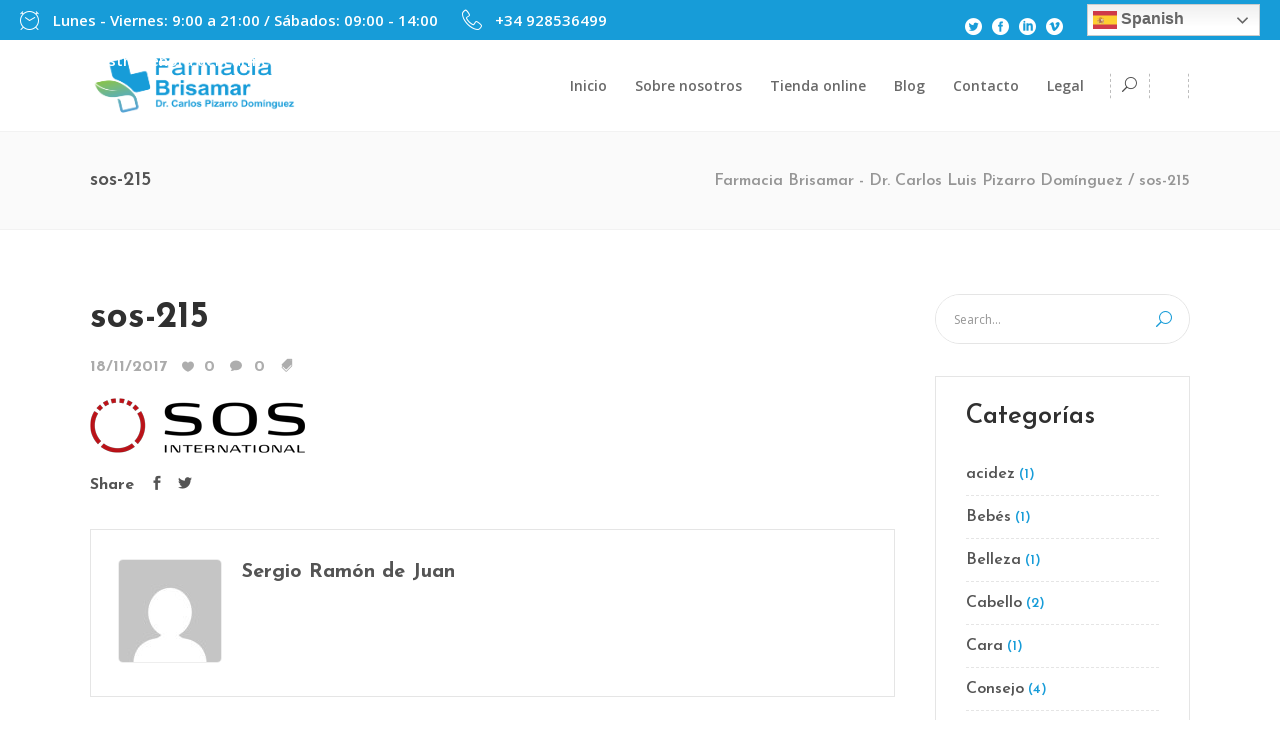

--- FILE ---
content_type: text/html; charset=UTF-8
request_url: https://www.farmaciacorralejo.com/sos-215/
body_size: 13614
content:
<!DOCTYPE html>
<html lang="es">
<head>
	    			<meta charset="UTF-8"/>
		<link rel="profile" href="https://gmpg.org/xfn/11"/>
		<link rel="pingback" href="https://www.farmaciacorralejo.com/xmlrpc.php"/>
				<meta name="viewport" content="width=device-width,initial-scale=1,user-scalable=no">
		
	<title>sos-215 - Farmacia Brisamar - Dr. Carlos Luis Pizarro Domínguez</title>
<script type="application/javascript">var mkdfBmiCalculatorAjaxUrl = "https://www.farmaciacorralejo.com/wp-admin/admin-ajax.php"</script><script type="application/javascript">var mkdCoreAjaxUrl = "https://www.farmaciacorralejo.com/wp-admin/admin-ajax.php"</script><script type="application/javascript">var MikadofAjaxUrl = "https://www.farmaciacorralejo.com/wp-admin/admin-ajax.php"</script><meta name='robots' content='max-image-preview:large' />
<link rel='dns-prefetch' href='//secure.gravatar.com' />
<link rel='dns-prefetch' href='//maps.googleapis.com' />
<link rel='dns-prefetch' href='//fonts.googleapis.com' />
<link rel='dns-prefetch' href='//v0.wordpress.com' />
<link rel="alternate" type="application/rss+xml" title="Farmacia Brisamar - Dr. Carlos Luis Pizarro Domínguez &raquo; Feed" href="https://www.farmaciacorralejo.com/feed/" />
<link rel="alternate" type="application/rss+xml" title="Farmacia Brisamar - Dr. Carlos Luis Pizarro Domínguez &raquo; Feed de los comentarios" href="https://www.farmaciacorralejo.com/comments/feed/" />
<link rel="alternate" type="application/rss+xml" title="Farmacia Brisamar - Dr. Carlos Luis Pizarro Domínguez &raquo; Comentario sos-215 del feed" href="https://www.farmaciacorralejo.com/feed/?attachment_id=3406" />
        <script type="text/javascript">
            var ajaxurl = 'https://www.farmaciacorralejo.com/wp-admin/admin-ajax.php';</script>
        		<!-- This site uses the Google Analytics by MonsterInsights plugin v9.7.0 - Using Analytics tracking - https://www.monsterinsights.com/ -->
		<!-- Nota: MonsterInsights no está actualmente configurado en este sitio. El dueño del sitio necesita identificarse usando su cuenta de Google Analytics en el panel de ajustes de MonsterInsights. -->
					<!-- No tracking code set -->
				<!-- / Google Analytics by MonsterInsights -->
		<script type="text/javascript">
/* <![CDATA[ */
window._wpemojiSettings = {"baseUrl":"https:\/\/s.w.org\/images\/core\/emoji\/15.0.3\/72x72\/","ext":".png","svgUrl":"https:\/\/s.w.org\/images\/core\/emoji\/15.0.3\/svg\/","svgExt":".svg","source":{"concatemoji":"https:\/\/www.farmaciacorralejo.com\/wp-includes\/js\/wp-emoji-release.min.js?ver=6.6.4"}};
/*! This file is auto-generated */
!function(i,n){var o,s,e;function c(e){try{var t={supportTests:e,timestamp:(new Date).valueOf()};sessionStorage.setItem(o,JSON.stringify(t))}catch(e){}}function p(e,t,n){e.clearRect(0,0,e.canvas.width,e.canvas.height),e.fillText(t,0,0);var t=new Uint32Array(e.getImageData(0,0,e.canvas.width,e.canvas.height).data),r=(e.clearRect(0,0,e.canvas.width,e.canvas.height),e.fillText(n,0,0),new Uint32Array(e.getImageData(0,0,e.canvas.width,e.canvas.height).data));return t.every(function(e,t){return e===r[t]})}function u(e,t,n){switch(t){case"flag":return n(e,"\ud83c\udff3\ufe0f\u200d\u26a7\ufe0f","\ud83c\udff3\ufe0f\u200b\u26a7\ufe0f")?!1:!n(e,"\ud83c\uddfa\ud83c\uddf3","\ud83c\uddfa\u200b\ud83c\uddf3")&&!n(e,"\ud83c\udff4\udb40\udc67\udb40\udc62\udb40\udc65\udb40\udc6e\udb40\udc67\udb40\udc7f","\ud83c\udff4\u200b\udb40\udc67\u200b\udb40\udc62\u200b\udb40\udc65\u200b\udb40\udc6e\u200b\udb40\udc67\u200b\udb40\udc7f");case"emoji":return!n(e,"\ud83d\udc26\u200d\u2b1b","\ud83d\udc26\u200b\u2b1b")}return!1}function f(e,t,n){var r="undefined"!=typeof WorkerGlobalScope&&self instanceof WorkerGlobalScope?new OffscreenCanvas(300,150):i.createElement("canvas"),a=r.getContext("2d",{willReadFrequently:!0}),o=(a.textBaseline="top",a.font="600 32px Arial",{});return e.forEach(function(e){o[e]=t(a,e,n)}),o}function t(e){var t=i.createElement("script");t.src=e,t.defer=!0,i.head.appendChild(t)}"undefined"!=typeof Promise&&(o="wpEmojiSettingsSupports",s=["flag","emoji"],n.supports={everything:!0,everythingExceptFlag:!0},e=new Promise(function(e){i.addEventListener("DOMContentLoaded",e,{once:!0})}),new Promise(function(t){var n=function(){try{var e=JSON.parse(sessionStorage.getItem(o));if("object"==typeof e&&"number"==typeof e.timestamp&&(new Date).valueOf()<e.timestamp+604800&&"object"==typeof e.supportTests)return e.supportTests}catch(e){}return null}();if(!n){if("undefined"!=typeof Worker&&"undefined"!=typeof OffscreenCanvas&&"undefined"!=typeof URL&&URL.createObjectURL&&"undefined"!=typeof Blob)try{var e="postMessage("+f.toString()+"("+[JSON.stringify(s),u.toString(),p.toString()].join(",")+"));",r=new Blob([e],{type:"text/javascript"}),a=new Worker(URL.createObjectURL(r),{name:"wpTestEmojiSupports"});return void(a.onmessage=function(e){c(n=e.data),a.terminate(),t(n)})}catch(e){}c(n=f(s,u,p))}t(n)}).then(function(e){for(var t in e)n.supports[t]=e[t],n.supports.everything=n.supports.everything&&n.supports[t],"flag"!==t&&(n.supports.everythingExceptFlag=n.supports.everythingExceptFlag&&n.supports[t]);n.supports.everythingExceptFlag=n.supports.everythingExceptFlag&&!n.supports.flag,n.DOMReady=!1,n.readyCallback=function(){n.DOMReady=!0}}).then(function(){return e}).then(function(){var e;n.supports.everything||(n.readyCallback(),(e=n.source||{}).concatemoji?t(e.concatemoji):e.wpemoji&&e.twemoji&&(t(e.twemoji),t(e.wpemoji)))}))}((window,document),window._wpemojiSettings);
/* ]]> */
</script>
<link rel='stylesheet' id='vc_extensions_cqbundle_adminicon-css' href='https://www.farmaciacorralejo.com/wp-content/plugins/vc-extensions-bundle/css/admin_icon.css?ver=6.6.4' type='text/css' media='all' />
<link rel='stylesheet' id='bdp-recent-widget-css-css' href='https://www.farmaciacorralejo.com/wp-content/plugins/blog-designer-pro/css/recent_widget.css?ver=6.6.4' type='text/css' media='all' />
<style id='wp-emoji-styles-inline-css' type='text/css'>

	img.wp-smiley, img.emoji {
		display: inline !important;
		border: none !important;
		box-shadow: none !important;
		height: 1em !important;
		width: 1em !important;
		margin: 0 0.07em !important;
		vertical-align: -0.1em !important;
		background: none !important;
		padding: 0 !important;
	}
</style>
<link rel='stylesheet' id='mediaelement-css' href='https://www.farmaciacorralejo.com/wp-includes/js/mediaelement/mediaelementplayer-legacy.min.css?ver=4.2.17' type='text/css' media='all' />
<link rel='stylesheet' id='wp-mediaelement-css' href='https://www.farmaciacorralejo.com/wp-includes/js/mediaelement/wp-mediaelement.min.css?ver=6.6.4' type='text/css' media='all' />
<link rel='stylesheet' id='bdp-fontawesome-stylesheets-css' href='https://www.farmaciacorralejo.com/wp-content/plugins/blog-designer-pro/css/font-awesome.min.css?ver=6.6.4' type='text/css' media='all' />
<link rel='stylesheet' id='single-style-css-css' href='https://www.farmaciacorralejo.com/wp-content/plugins/blog-designer-pro/css/single/single_style.css?ver=6.6.4' type='text/css' media='all' />
<link rel='stylesheet' id='contact-form-7-css' href='https://www.farmaciacorralejo.com/wp-content/plugins/contact-form-7/includes/css/styles.css?ver=5.5.6' type='text/css' media='all' />
<link rel='stylesheet' id='fastgallery-vc-main-style-css' href='https://www.farmaciacorralejo.com/wp-content/plugins/fastgallery_vc/assets/css/style.css?ver=6.6.4' type='text/css' media='all' />
<link rel='stylesheet' id='rs-plugin-settings-css' href='https://www.farmaciacorralejo.com/wp-content/plugins/revslider/public/assets/css/settings.css?ver=5.4.5.2' type='text/css' media='all' />
<style id='rs-plugin-settings-inline-css' type='text/css'>
#rs-demo-id {}
</style>
<link rel='stylesheet' id='timetable_sf_style-css' href='https://www.farmaciacorralejo.com/wp-content/plugins/timetable/style/superfish.css?ver=6.6.4' type='text/css' media='all' />
<link rel='stylesheet' id='timetable_style-css' href='https://www.farmaciacorralejo.com/wp-content/plugins/timetable/style/style.css?ver=6.6.4' type='text/css' media='all' />
<link rel='stylesheet' id='timetable_event_template-css' href='https://www.farmaciacorralejo.com/wp-content/plugins/timetable/style/event_template.css?ver=6.6.4' type='text/css' media='all' />
<link rel='stylesheet' id='timetable_responsive_style-css' href='https://www.farmaciacorralejo.com/wp-content/plugins/timetable/style/responsive.css?ver=6.6.4' type='text/css' media='all' />
<link rel='stylesheet' id='timetable_font_lato-css' href='//fonts.googleapis.com/css?family=Lato%3A400%2C700&#038;ver=6.6.4' type='text/css' media='all' />
<link rel='stylesheet' id='wellspring_mikado_default_style-css' href='https://www.farmaciacorralejo.com/wp-content/themes/wellspring/style.css?ver=6.6.4' type='text/css' media='all' />
<link rel='stylesheet' id='wellspring_mikado_modules_plugins-css' href='https://www.farmaciacorralejo.com/wp-content/themes/wellspring/assets/css/plugins.min.css?ver=6.6.4' type='text/css' media='all' />
<link rel='stylesheet' id='mkdf_font_awesome-css' href='https://www.farmaciacorralejo.com/wp-content/themes/wellspring/assets/css/font-awesome/css/font-awesome.min.css?ver=6.6.4' type='text/css' media='all' />
<link rel='stylesheet' id='mkdf_font_elegant-css' href='https://www.farmaciacorralejo.com/wp-content/themes/wellspring/assets/css/elegant-icons/style.min.css?ver=6.6.4' type='text/css' media='all' />
<link rel='stylesheet' id='mkdf_ion_icons-css' href='https://www.farmaciacorralejo.com/wp-content/themes/wellspring/assets/css/ion-icons/css/ionicons.min.css?ver=6.6.4' type='text/css' media='all' />
<link rel='stylesheet' id='mkdf_linea_icons-css' href='https://www.farmaciacorralejo.com/wp-content/themes/wellspring/assets/css/linea-icons/style.css?ver=6.6.4' type='text/css' media='all' />
<link rel='stylesheet' id='mkdf_linear_icons-css' href='https://www.farmaciacorralejo.com/wp-content/themes/wellspring/assets/css/linear-icons/style.css?ver=6.6.4' type='text/css' media='all' />
<link rel='stylesheet' id='mkdf_simple_line_icons-css' href='https://www.farmaciacorralejo.com/wp-content/themes/wellspring/assets/css/simple-line-icons/simple-line-icons.css?ver=6.6.4' type='text/css' media='all' />
<link rel='stylesheet' id='mkdf_dripicons-css' href='https://www.farmaciacorralejo.com/wp-content/themes/wellspring/assets/css/dripicons/dripicons.css?ver=6.6.4' type='text/css' media='all' />
<link rel='stylesheet' id='wellspring_mikado_blog-css' href='https://www.farmaciacorralejo.com/wp-content/themes/wellspring/assets/css/blog.min.css?ver=6.6.4' type='text/css' media='all' />
<link rel='stylesheet' id='wellspring_mikado_modules-css' href='https://www.farmaciacorralejo.com/wp-content/themes/wellspring/assets/css/modules.min.css?ver=6.6.4' type='text/css' media='all' />
<style id='wellspring_mikado_modules-inline-css' type='text/css'>
@media only screen and (min-width: 1024px) and (max-width: 1550px) {
 .page-id-2608 .vc_hidden-md {
  display: none !important;
 }

.page-id-2608 .mkdf-landing-two-cols .vc_col-md-6 {
  width: 50%;
 }
}

@media only screen and (max-width: 1550px) {
    .page-id-2608 .mkdf-landing-two-cols .mkdf-landing-col-padding {
    padding: 0 0 0 5%;
}
}
.mkdf-top-bar {
    background-color: #179cd8!important;
}
</style>
<link rel='stylesheet' id='wellspring_mikado_timetable-css' href='https://www.farmaciacorralejo.com/wp-content/themes/wellspring/assets/css/timetable-schedule.min.css?ver=6.6.4' type='text/css' media='all' />
<link rel='stylesheet' id='wellspring_mikado_style_dynamic-css' href='https://www.farmaciacorralejo.com/wp-content/themes/wellspring/assets/css/style_dynamic.css?ver=1755202201' type='text/css' media='all' />
<link rel='stylesheet' id='wellspring_mikado_modules_responsive-css' href='https://www.farmaciacorralejo.com/wp-content/themes/wellspring/assets/css/modules-responsive.min.css?ver=6.6.4' type='text/css' media='all' />
<link rel='stylesheet' id='wellspring_mikado_blog_responsive-css' href='https://www.farmaciacorralejo.com/wp-content/themes/wellspring/assets/css/blog-responsive.min.css?ver=6.6.4' type='text/css' media='all' />
<link rel='stylesheet' id='wellspring_mikado_style_dynamic_responsive-css' href='https://www.farmaciacorralejo.com/wp-content/themes/wellspring/assets/css/style_dynamic_responsive.css?ver=1755202201' type='text/css' media='all' />
<link rel='stylesheet' id='js_composer_front-css' href='https://www.farmaciacorralejo.com/wp-content/plugins/js_composer/assets/css/js_composer.min.css?ver=6.8.0' type='text/css' media='all' />
<link rel='stylesheet' id='wellspring_mikado_google_fonts-css' href='https://fonts.googleapis.com/css?family=Open+Sans%3A100%2C100italic%2C200%2C200italic%2C300%2C300italic%2C400%2C400italic%2C500%2C500italic%2C600%2C600italic%2C700%2C700italic%2C800%2C800italic%2C900%2C900italic%7CJosefin+Sans%3A100%2C100italic%2C200%2C200italic%2C300%2C300italic%2C400%2C400italic%2C500%2C500italic%2C600%2C600italic%2C700%2C700italic%2C800%2C800italic%2C900%2C900italic%7COpen+Sans%3A100%2C100italic%2C200%2C200italic%2C300%2C300italic%2C400%2C400italic%2C500%2C500italic%2C600%2C600italic%2C700%2C700italic%2C800%2C800italic%2C900%2C900italic%7CPacifico%3A100%2C100italic%2C200%2C200italic%2C300%2C300italic%2C400%2C400italic%2C500%2C500italic%2C600%2C600italic%2C700%2C700italic%2C800%2C800italic%2C900%2C900italic&#038;subset=latin%2Clatin-ext&#038;ver=1.0.0' type='text/css' media='all' />
<link rel='stylesheet' id='wellspring_mikado_timetable_responsive-css' href='https://www.farmaciacorralejo.com/wp-content/themes/wellspring/assets/css/timetable-schedule-responsive.min.css?ver=6.6.4' type='text/css' media='all' />
<link rel='stylesheet' id='__EPYT__style-css' href='https://www.farmaciacorralejo.com/wp-content/plugins/youtube-embed-plus/styles/ytprefs.min.css?ver=14.2.3' type='text/css' media='all' />
<style id='__EPYT__style-inline-css' type='text/css'>

                .epyt-gallery-thumb {
                        width: 33.333%;
                }
                
</style>
<link rel='stylesheet' id='jetpack_css-css' href='https://www.farmaciacorralejo.com/wp-content/plugins/jetpack/css/jetpack.css?ver=10.7.2' type='text/css' media='all' />
<script type="text/javascript" src="https://www.farmaciacorralejo.com/wp-includes/js/jquery/jquery.min.js?ver=3.7.1" id="jquery-core-js"></script>
<script type="text/javascript" src="https://www.farmaciacorralejo.com/wp-includes/js/jquery/jquery-migrate.min.js?ver=3.4.1" id="jquery-migrate-js"></script>
<script type="text/javascript" id="bdp-ajax-script-js-extra">
/* <![CDATA[ */
var ajax_object = {"ajaxurl":"https:\/\/www.farmaciacorralejo.com\/wp-admin\/admin-ajax.php","like":"Like","unlike":"Unlike","is_rtl":"0"};
var page_object = {"current_page":"single","current_id":"0"};
/* ]]> */
</script>
<script type="text/javascript" src="https://www.farmaciacorralejo.com/wp-content/plugins/blog-designer-pro/js/ajax.js?ver=6.6.4" id="bdp-ajax-script-js"></script>
<script type="text/javascript" src="https://www.farmaciacorralejo.com/wp-content/plugins/revslider/public/assets/js/jquery.themepunch.tools.min.js?ver=5.4.5.2" id="tp-tools-js"></script>
<script type="text/javascript" src="https://www.farmaciacorralejo.com/wp-content/plugins/revslider/public/assets/js/jquery.themepunch.revolution.min.js?ver=5.4.5.2" id="revmin-js"></script>
<script type="text/javascript" id="__ytprefs__-js-extra">
/* <![CDATA[ */
var _EPYT_ = {"ajaxurl":"https:\/\/www.farmaciacorralejo.com\/wp-admin\/admin-ajax.php","security":"7d374dcd95","gallery_scrolloffset":"20","eppathtoscripts":"https:\/\/www.farmaciacorralejo.com\/wp-content\/plugins\/youtube-embed-plus\/scripts\/","eppath":"https:\/\/www.farmaciacorralejo.com\/wp-content\/plugins\/youtube-embed-plus\/","epresponsiveselector":"[\"iframe.__youtube_prefs_widget__\"]","epdovol":"1","version":"14.2.3","evselector":"iframe.__youtube_prefs__[src], iframe[src*=\"youtube.com\/embed\/\"], iframe[src*=\"youtube-nocookie.com\/embed\/\"]","ajax_compat":"","maxres_facade":"eager","ytapi_load":"light","pause_others":"","stopMobileBuffer":"1","facade_mode":"","not_live_on_channel":""};
/* ]]> */
</script>
<script type="text/javascript" src="https://www.farmaciacorralejo.com/wp-content/plugins/youtube-embed-plus/scripts/ytprefs.min.js?ver=14.2.3" id="__ytprefs__-js"></script>
<link rel="https://api.w.org/" href="https://www.farmaciacorralejo.com/wp-json/" /><link rel="alternate" title="JSON" type="application/json" href="https://www.farmaciacorralejo.com/wp-json/wp/v2/media/3406" /><link rel="EditURI" type="application/rsd+xml" title="RSD" href="https://www.farmaciacorralejo.com/xmlrpc.php?rsd" />
<meta name="generator" content="WordPress 6.6.4" />
<link rel='shortlink' href='https://wp.me/a8uC7p-SW' />
<link rel="alternate" title="oEmbed (JSON)" type="application/json+oembed" href="https://www.farmaciacorralejo.com/wp-json/oembed/1.0/embed?url=https%3A%2F%2Fwww.farmaciacorralejo.com%2Fsos-215%2F" />
<link rel="alternate" title="oEmbed (XML)" type="text/xml+oembed" href="https://www.farmaciacorralejo.com/wp-json/oembed/1.0/embed?url=https%3A%2F%2Fwww.farmaciacorralejo.com%2Fsos-215%2F&#038;format=xml" />
<style type='text/css'>img#wpstats{display:none}</style>
	<style type="text/css">   </style><meta name="generator" content="Powered by WPBakery Page Builder - drag and drop page builder for WordPress."/>
<meta name="generator" content="Powered by Slider Revolution 5.4.5.2 - responsive, Mobile-Friendly Slider Plugin for WordPress with comfortable drag and drop interface." />

<!-- Jetpack Open Graph Tags -->
<meta property="og:type" content="article" />
<meta property="og:title" content="sos-215" />
<meta property="og:url" content="https://www.farmaciacorralejo.com/sos-215/" />
<meta property="og:description" content="Visita la entrada para saber más." />
<meta property="article:published_time" content="2017-11-18T11:26:28+00:00" />
<meta property="article:modified_time" content="2017-11-18T11:26:28+00:00" />
<meta property="og:site_name" content="Farmacia Brisamar - Dr. Carlos Luis Pizarro Domínguez" />
<meta property="og:image" content="https://www.farmaciacorralejo.com/wp-content/uploads/2017/11/sos-215.png" />
<meta property="og:image:alt" content="" />
<meta property="og:locale" content="es_ES" />
<meta name="twitter:text:title" content="sos-215" />
<meta name="twitter:card" content="summary" />
<meta name="twitter:description" content="Visita la entrada para saber más." />

<!-- End Jetpack Open Graph Tags -->
<link rel="canonical" href="https://www.farmaciacorralejo.com/sos-215/" />
<meta name="title" content="sos-215 - Farmacia Brisamar - Dr. Carlos Luis Pizarro Domínguez" /><script type="text/javascript">function setREVStartSize(e){
				try{ var i=jQuery(window).width(),t=9999,r=0,n=0,l=0,f=0,s=0,h=0;					
					if(e.responsiveLevels&&(jQuery.each(e.responsiveLevels,function(e,f){f>i&&(t=r=f,l=e),i>f&&f>r&&(r=f,n=e)}),t>r&&(l=n)),f=e.gridheight[l]||e.gridheight[0]||e.gridheight,s=e.gridwidth[l]||e.gridwidth[0]||e.gridwidth,h=i/s,h=h>1?1:h,f=Math.round(h*f),"fullscreen"==e.sliderLayout){var u=(e.c.width(),jQuery(window).height());if(void 0!=e.fullScreenOffsetContainer){var c=e.fullScreenOffsetContainer.split(",");if (c) jQuery.each(c,function(e,i){u=jQuery(i).length>0?u-jQuery(i).outerHeight(!0):u}),e.fullScreenOffset.split("%").length>1&&void 0!=e.fullScreenOffset&&e.fullScreenOffset.length>0?u-=jQuery(window).height()*parseInt(e.fullScreenOffset,0)/100:void 0!=e.fullScreenOffset&&e.fullScreenOffset.length>0&&(u-=parseInt(e.fullScreenOffset,0))}f=u}else void 0!=e.minHeight&&f<e.minHeight&&(f=e.minHeight);e.c.closest(".rev_slider_wrapper").css({height:f})					
				}catch(d){console.log("Failure at Presize of Slider:"+d)}
			};</script>
<noscript><style> .wpb_animate_when_almost_visible { opacity: 1; }</style></noscript></head>

<body data-rsssl=1 class="attachment attachment-template-default single single-attachment postid-3406 attachmentid-3406 attachment-png mkdf-bmi-calculator-1.0 mkd-core-1.1 wellspring-ver-1.6 mkdf-smooth-scroll mkdf-smooth-page-transitions mkdf-ajax mkdf-grid-1300 mkdf-blog-installed mkdf-header-standard mkdf-sticky-header-on-scroll-down-up mkdf-default-mobile-header mkdf-sticky-up-mobile-header mkdf-dropdown-default mkdf-search-dropdown mkdf-side-menu-slide-with-content mkdf-width-470 wpb-js-composer js-comp-ver-6.8.0 vc_responsive">
<section class="mkdf-side-menu right">
		<div class="mkdf-close-side-menu-holder">
		<div class="mkdf-close-side-menu-holder-inner">
			<a href="#" target="_self" class="mkdf-close-side-menu">
				<span aria-hidden="true" class="icon_close"></span>
			</a>
		</div>
	</div>
	</section>

<div class="mkdf-smooth-transition-loader mkdf-mimic-ajax">
    <div class="mkdf-st-loader">
        <div class="mkdf-st-loader1">
            <div class="rotating_cubes"><div class="cube1"></div><div class="cube2"></div></div>        </div>
    </div>
</div>

<div class="mkdf-wrapper">
    <div class="mkdf-wrapper-inner">
	    
	
	<div class="mkdf-top-bar">
								<div class="mkdf-vertical-align-containers mkdf-66-33">
				<div class="mkdf-position-left mkdf-top-bar-widget-area">
					<div class="mkdf-position-left-inner mkdf-top-bar-widget-area-inner">
													<div id="text-6" class="widget widget_text mkdf-top-bar-widget"><div class="mkdf-top-bar-widget-inner">			<div class="textwidget"><div style="margin-bottom: 0px" class="mkdf-icon-list-item mkdf-icon-list-item-default-font-family">
	<div class="mkdf-icon-list-icon-holder">
        <div class="mkdf-icon-list-icon-holder-inner clearfix">
			<i class="mkdf-icon-linear-icon lnr lnr-clock " style="color:#ffffff;font-size:20px" ></i>		</div>
	</div>
	<p class="mkdf-icon-list-text" style="color:#ffffff;font-size:15px;font-weight: 600" > Lunes - Viernes: 9:00 a 21:00 / Sábados: 09:00 - 14:00</p>
</div>
</div>
		</div></div><div id="text-7" class="widget widget_text mkdf-top-bar-widget"><div class="mkdf-top-bar-widget-inner">			<div class="textwidget"><div style="margin-bottom: 0px" class="mkdf-icon-list-item mkdf-icon-list-item-default-font-family">
	<div class="mkdf-icon-list-icon-holder">
        <div class="mkdf-icon-list-icon-holder-inner clearfix">
			<i class="mkdf-icon-linear-icon lnr lnr-phone-handset " style="color:#ffffff;font-size:20px" ></i>		</div>
	</div>
	<p class="mkdf-icon-list-text" style="color:#ffffff;font-size:15px;font-weight: 600" > +34 928536499</p>
</div>
</div>
		</div></div><div id="text-8" class="widget widget_text mkdf-top-bar-widget"><div class="mkdf-top-bar-widget-inner">			<div class="textwidget"><div style="margin-bottom: 0px" class="mkdf-icon-list-item mkdf-icon-list-item-default-font-family">
	<div class="mkdf-icon-list-icon-holder">
        <div class="mkdf-icon-list-icon-holder-inner clearfix">
			<i class="mkdf-icon-linear-icon lnr lnr-map-marker " style="color:#ffffff;font-size:20px" ></i>		</div>
	</div>
	<p class="mkdf-icon-list-text" style="color:#ffffff;font-size:15px;font-weight: 600" > Av. Nuestra Señora del Carmen, 68, 35660, Corralejo, Fuerteventura</p>
</div>
</div>
		</div></div>											</div>
				</div>
								<div class="mkdf-position-right mkdf-top-bar-widget-area">
					<div class="mkdf-position-right-inner mkdf-top-bar-widget-area-inner">
													<div id="text-10" class="widget widget_text mkdf-top-bar-widget"><div class="mkdf-top-bar-widget-inner">			<div class="textwidget"><p>
    <span class="mkdf-icon-shortcode normal" style="margin: 7px 7px 0 0" data-color="#ffffff">
                    <a href="https://twitter.com/" target="_blank" rel="noopener">
        
        <span aria-hidden="true" class="mkdf-icon-font-elegant social_twitter_circle mkdf-icon-element" style="color: #ffffff;font-size:17px" ></span>
                    </a>
            </span>


    <span class="mkdf-icon-shortcode normal" style="margin: 0 7px 0 0" data-color="#ffffff">
                    <a href="https://www.facebook.com/farmaciacarlospizarro/" target="_blank" rel="noopener">
        
        <span aria-hidden="true" class="mkdf-icon-font-elegant social_facebook_circle mkdf-icon-element" style="color: #ffffff;font-size:17px" ></span>
                    </a>
            </span>


    <span class="mkdf-icon-shortcode normal" style="margin: 0 7px 0 0" data-color="#ffffff">
                    <a href="https://www.linkedin.com/" target="_blank" rel="noopener">
        
        <span aria-hidden="true" class="mkdf-icon-font-elegant social_linkedin_circle mkdf-icon-element" style="color: #ffffff;font-size:17px" ></span>
                    </a>
            </span>


    <span class="mkdf-icon-shortcode normal" style="margin: 0 0 0 0" data-color="#ffffff">
                    <a href="https://vimeo.com/" target="_blank" rel="noopener">
        
        <span aria-hidden="true" class="mkdf-icon-font-elegant social_vimeo_circle mkdf-icon-element" style="color: #ffffff;font-size:17px" ></span>
                    </a>
            </span>

</p>
</div>
		</div></div><div id="gtranslate-3" class="widget widget_gtranslate mkdf-top-bar-widget"><div class="mkdf-top-bar-widget-inner"><div class="gtranslate_wrapper" id="gt-wrapper-79460394"></div></div></div>											</div>
				</div>
			</div>
				</div>

	

<header class="mkdf-page-header">
        <div class="mkdf-menu-area">
                    <div class="mkdf-grid">
        			            <div class="mkdf-vertical-align-containers">
                <div class="mkdf-position-left">
                    <div class="mkdf-position-left-inner">
                        
	<div class="mkdf-logo-wrapper">
		<a href="https://www.farmaciacorralejo.com/" style="height: 1500px;">
			<img height="3000" width="7500" class="mkdf-normal-logo" src="https://www.farmaciacorralejo.com/wp-content/uploads/2025/08/Carlos-Pizarro-LOGO-7000X3000px-300dpi.png" alt="logo"/>
			<img height="3000" width="7500" class="mkdf-dark-logo" src="https://www.farmaciacorralejo.com/wp-content/uploads/2017/12/LOGO-CARLOS-PIZARRO-300x113.png" alt="dark logo"/>			<img height="3000" width="7500" class="mkdf-light-logo" src="https://www.farmaciacorralejo.com/wp-content/uploads/2025/08/Carlos-Pizarro-LOGO-7000X3000px-300dpi.png" alt="light logo"/>		</a>
	</div>

                    </div>
                </div>
                <div class="mkdf-position-right">
                    <div class="mkdf-position-right-inner">
                        
<nav class="mkdf-main-menu mkdf-drop-down mkdf-default-nav">
    <ul id="menu-menu-principal-2" class="clearfix"><li id="nav-menu-item-4074" class="menu-item menu-item-type-custom menu-item-object-custom menu-item-home  narrow"><a href="https://www.farmaciacorralejo.com" class=""><span class="item_outer"><span class="item_inner"><span class="item_text">Inicio</span></span><span class="plus"></span></span></a></li>
<li id="nav-menu-item-4076" class="menu-item menu-item-type-post_type menu-item-object-page  narrow"><a href="https://www.farmaciacorralejo.com/sobre-nosotros/" class=""><span class="item_outer"><span class="item_inner"><span class="item_text">Sobre nosotros</span></span><span class="plus"></span></span></a></li>
<li id="nav-menu-item-4098" class="menu-item menu-item-type-post_type menu-item-object-page  narrow"></li>
<li id="nav-menu-item-4445" class="menu-item menu-item-type-custom menu-item-object-custom  narrow"><a target="_blank" href="https://farmaciabrisamar.es/es/11-parafarmacia" class=""><span class="item_outer"><span class="item_inner"><span class="item_text">Tienda online</span></span><span class="plus"></span></span></a></li>
<li id="nav-menu-item-4357" class="menu-item menu-item-type-post_type menu-item-object-page  narrow"><a href="https://www.farmaciacorralejo.com/el-blog-de-farmacia-corralejo/" class=""><span class="item_outer"><span class="item_inner"><span class="item_text">Blog</span></span><span class="plus"></span></span></a></li>
<li id="nav-menu-item-4078" class="menu-item menu-item-type-post_type menu-item-object-page  narrow"><a href="https://www.farmaciacorralejo.com/contacto/" class=""><span class="item_outer"><span class="item_inner"><span class="item_text">Contacto</span></span><span class="plus"></span></span></a></li>
<li id="nav-menu-item-4304" class="menu-item menu-item-type-custom menu-item-object-custom menu-item-has-children  has_sub narrow"><a href="#" class=""><span class="item_outer"><span class="item_inner"><span class="item_text">Legal</span></span><span class="plus"></span></span></a>
<div class="second " ><div class="inner"><ul  >
	<li id="nav-menu-item-4306" class="menu-item menu-item-type-post_type menu-item-object-page "><a href="https://www.farmaciacorralejo.com/politica-de-privacidad/" class=""><span class="item_outer"><span class="item_inner"><span class="item_text">Política de privacidad</span></span><span class="plus"></span></span></a></li>
	<li id="nav-menu-item-4307" class="menu-item menu-item-type-post_type menu-item-object-page "><a href="https://www.farmaciacorralejo.com/terminos-de-uso-de-la-web/" class=""><span class="item_outer"><span class="item_inner"><span class="item_text">Términos de uso de la web</span></span><span class="plus"></span></span></a></li>
	<li id="nav-menu-item-4305" class="menu-item menu-item-type-post_type menu-item-object-page "><a href="https://www.farmaciacorralejo.com/politica-de-cookies/" class=""><span class="item_outer"><span class="item_inner"><span class="item_text">Política de cookies</span></span><span class="plus"></span></span></a></li>
</ul></div></div>
</li>
</ul></nav>

                        	                        <div class="mkdf-main-menu-widget-area">
		                        <div class="mkdf-main-menu-widget-area-inner">
			                        <div id="mkd_search_opener-2" class="widget widget_mkd_search_opener mkdf-right-from-main-menu-widget"><div class="mkdf-right-from-main-menu-widget-inner">
        <a 			data-icon-close-same-position="yes"                        class="mkdf-search-opener" href="javascript:void(0)">
            <span aria-hidden="true" class="mkdf-icon-font-elegant icon_search " ></span>                    </a>

		
	    <form action="https://www.farmaciacorralejo.com/" class="mkdf-search-dropdown-holder" method="get">
	<div class="form-inner clearfix">
		<input type="text" placeholder="Type here..." name="s" class="mkdf-search-field" autocomplete="off"/>
		<input value="Search" type="submit" class="mkdf-btn mkdf-btn-solid mkdf-btn-small">
	</div>
</form>
	    </div></div>    <div id="mkdf_side_area_opener-2" class="widget widget_mkdf_side_area_opener mkdf-right-from-main-menu-widget"><div class="mkdf-right-from-main-menu-widget-inner">        <a class="mkdf-side-menu-button-opener large "  href="javascript:void(0)">
                    </a>

	    </div></div>
    		                        </div>

	                        </div>
                                            </div>
                </div>
            </div>
                </div>
            </div>
        
<div class="mkdf-sticky-header">
        <div class="mkdf-sticky-holder">
            <div class="mkdf-grid">
                        <div class=" mkdf-vertical-align-containers">
                <div class="mkdf-position-left">
                    <div class="mkdf-position-left-inner">
                        
	<div class="mkdf-logo-wrapper">
		<a href="https://www.farmaciacorralejo.com/" style="height: 1500px;">
			<img height="3000" width="7500" class="mkdf-normal-logo" src="https://www.farmaciacorralejo.com/wp-content/uploads/2025/08/Carlos-Pizarro-LOGO-7000X3000px-300dpi.png" alt="logo"/>
			<img height="3000" width="7500" class="mkdf-dark-logo" src="https://www.farmaciacorralejo.com/wp-content/uploads/2017/12/LOGO-CARLOS-PIZARRO-300x113.png" alt="dark logo"/>			<img height="3000" width="7500" class="mkdf-light-logo" src="https://www.farmaciacorralejo.com/wp-content/uploads/2025/08/Carlos-Pizarro-LOGO-7000X3000px-300dpi.png" alt="light logo"/>		</a>
	</div>

                    </div>
                </div>
                <div class="mkdf-position-right">
                    <div class="mkdf-position-right-inner">
	                    
<nav class="mkdf-main-menu mkdf-drop-down mkdf-sticky-nav">
    <ul id="menu-menu-principal-3" class="clearfix"><li id="sticky-nav-menu-item-4074" class="menu-item menu-item-type-custom menu-item-object-custom menu-item-home  narrow"><a href="https://www.farmaciacorralejo.com" class=""><span class="item_outer"><span class="item_inner"><span class="item_text">Inicio</span></span><span class="plus"></span></span></a></li>
<li id="sticky-nav-menu-item-4076" class="menu-item menu-item-type-post_type menu-item-object-page  narrow"><a href="https://www.farmaciacorralejo.com/sobre-nosotros/" class=""><span class="item_outer"><span class="item_inner"><span class="item_text">Sobre nosotros</span></span><span class="plus"></span></span></a></li>
<li id="sticky-nav-menu-item-4098" class="menu-item menu-item-type-post_type menu-item-object-page  narrow"></li>
<li id="sticky-nav-menu-item-4445" class="menu-item menu-item-type-custom menu-item-object-custom  narrow"><a target="_blank" href="https://farmaciabrisamar.es/es/11-parafarmacia" class=""><span class="item_outer"><span class="item_inner"><span class="item_text">Tienda online</span></span><span class="plus"></span></span></a></li>
<li id="sticky-nav-menu-item-4357" class="menu-item menu-item-type-post_type menu-item-object-page  narrow"><a href="https://www.farmaciacorralejo.com/el-blog-de-farmacia-corralejo/" class=""><span class="item_outer"><span class="item_inner"><span class="item_text">Blog</span></span><span class="plus"></span></span></a></li>
<li id="sticky-nav-menu-item-4078" class="menu-item menu-item-type-post_type menu-item-object-page  narrow"><a href="https://www.farmaciacorralejo.com/contacto/" class=""><span class="item_outer"><span class="item_inner"><span class="item_text">Contacto</span></span><span class="plus"></span></span></a></li>
<li id="sticky-nav-menu-item-4304" class="menu-item menu-item-type-custom menu-item-object-custom menu-item-has-children  has_sub narrow"><a href="#" class=""><span class="item_outer"><span class="item_inner"><span class="item_text">Legal</span></span><span class="plus"></span></span></a>
<div class="second " ><div class="inner"><ul>
	<li id="sticky-nav-menu-item-4306" class="menu-item menu-item-type-post_type menu-item-object-page "><a href="https://www.farmaciacorralejo.com/politica-de-privacidad/" class=""><span class="item_outer"><span class="item_inner"><span class="item_text">Política de privacidad</span></span><span class="plus"></span></span></a></li>
	<li id="sticky-nav-menu-item-4307" class="menu-item menu-item-type-post_type menu-item-object-page "><a href="https://www.farmaciacorralejo.com/terminos-de-uso-de-la-web/" class=""><span class="item_outer"><span class="item_inner"><span class="item_text">Términos de uso de la web</span></span><span class="plus"></span></span></a></li>
	<li id="sticky-nav-menu-item-4305" class="menu-item menu-item-type-post_type menu-item-object-page "><a href="https://www.farmaciacorralejo.com/politica-de-cookies/" class=""><span class="item_outer"><span class="item_inner"><span class="item_text">Política de cookies</span></span><span class="plus"></span></span></a></li>
</ul></div></div>
</li>
</ul></nav>

                                            </div>
                </div>
            </div>
                    </div>
            </div>
</div>

</header>


<header class="mkdf-mobile-header">
    <div class="mkdf-mobile-header-inner">
                <div class="mkdf-mobile-header-holder">
            <div class="mkdf-grid">
                <div class="mkdf-vertical-align-containers">
                                            <div class="mkdf-mobile-menu-opener">
                            <a href="javascript:void(0)">
                    <span class="mkdf-mobile-opener-icon-holder">
                        <i class="mkdf-icon-font-awesome fa fa-bars " ></i>                    </span>
                            </a>
                        </div>
                                                                <div class="mkdf-position-center">
                            <div class="mkdf-position-center-inner">
                                
	<div class="mkdf-mobile-logo-wrapper">
		<a href="https://www.farmaciacorralejo.com/" style="height: 1500px">
			<img height="3000" width="7500" src="https://www.farmaciacorralejo.com/wp-content/uploads/2025/08/Carlos-Pizarro-LOGO-7000X3000px-300dpi.png" alt="mobile-logo"/>
		</a>
	</div>

                            </div>
                        </div>
                                        <div class="mkdf-position-right">
                        <div class="mkdf-position-right-inner">
                                                    </div>
                    </div>
                </div> <!-- close .mkdf-vertical-align-containers -->
            </div>
        </div>
        
<nav class="mkdf-mobile-nav">
    <div class="mkdf-grid">
        <ul id="menu-menu-principal-4" class=""><li id="mobile-menu-item-4074" class="menu-item menu-item-type-custom menu-item-object-custom menu-item-home "><a href="https://www.farmaciacorralejo.com" class=""><span>Inicio</span></a></li>
<li id="mobile-menu-item-4076" class="menu-item menu-item-type-post_type menu-item-object-page "><a href="https://www.farmaciacorralejo.com/sobre-nosotros/" class=""><span>Sobre nosotros</span></a></li>
<li id="mobile-menu-item-4098" class="menu-item menu-item-type-post_type menu-item-object-page "></li>
<li id="mobile-menu-item-4445" class="menu-item menu-item-type-custom menu-item-object-custom "><a target="_blank" href="https://farmaciabrisamar.es/es/11-parafarmacia" class=""><span>Tienda online</span></a></li>
<li id="mobile-menu-item-4357" class="menu-item menu-item-type-post_type menu-item-object-page "><a href="https://www.farmaciacorralejo.com/el-blog-de-farmacia-corralejo/" class=""><span>Blog</span></a></li>
<li id="mobile-menu-item-4078" class="menu-item menu-item-type-post_type menu-item-object-page "><a href="https://www.farmaciacorralejo.com/contacto/" class=""><span>Contacto</span></a></li>
<li id="mobile-menu-item-4304" class="menu-item menu-item-type-custom menu-item-object-custom menu-item-has-children  has_sub"><a href="#" class=""><span>Legal</span></a><span class="mobile_arrow"><i class="mkdf-sub-arrow fa fa-angle-right"></i><i class="fa fa-angle-down"></i></span>
<ul class="sub_menu">
	<li id="mobile-menu-item-4306" class="menu-item menu-item-type-post_type menu-item-object-page "><a href="https://www.farmaciacorralejo.com/politica-de-privacidad/" class=""><span>Política de privacidad</span></a></li>
	<li id="mobile-menu-item-4307" class="menu-item menu-item-type-post_type menu-item-object-page "><a href="https://www.farmaciacorralejo.com/terminos-de-uso-de-la-web/" class=""><span>Términos de uso de la web</span></a></li>
	<li id="mobile-menu-item-4305" class="menu-item menu-item-type-post_type menu-item-object-page "><a href="https://www.farmaciacorralejo.com/politica-de-cookies/" class=""><span>Política de cookies</span></a></li>
</ul>
</li>
</ul>    </div>
</nav>

    </div>
</header> <!-- close .mkdf-mobile-header -->



	                <a id='mkdf-back-to-top'  href='#'>
                <span class="mkdf-icon-stack">
                     <span aria-hidden="true" class="mkdf-icon-font-elegant arrow_carrot-up " ></span>                </span>
                  <span class="mkdf-back-to-top-inner">
                    <span class="mkdf-back-to-top-text">Top</span>
                </span>
            </a>
        
        <div class="mkdf-content" >
                        <div class="mkdf-meta">
                
		<div class="mkdf-seo-title">sos-215 - Farmacia Brisamar - Dr. Carlos Luis Pizarro Domínguez</div>

					<div class="mkdf-page-transition">fade</div>
		                <span id="mkdf-page-id">3406</span>
                <div class="mkdf-body-classes">attachment,attachment-template-default,single,single-attachment,postid-3406,attachmentid-3406,attachment-png,mkdf-bmi-calculator-1.0,mkd-core-1.1,wellspring-ver-1.6,mkdf-smooth-scroll,mkdf-smooth-page-transitions,mkdf-ajax,mkdf-grid-1300,mkdf-blog-installed,mkdf-header-standard,mkdf-sticky-header-on-scroll-down-up,mkdf-default-mobile-header,mkdf-sticky-up-mobile-header,mkdf-dropdown-default,mkdf-search-dropdown,mkdf-side-menu-slide-with-content,mkdf-width-470,wpb-js-composer js-comp-ver-6.8.0,vc_responsive</div>
            </div>
                        <div class="mkdf-content-inner">
    <div class="mkdf-title mkdf-standard-type mkdf-content-left-alignment mkdf-animation-no" style="height:97px;" data-height="97" >
        <div class="mkdf-title-image"></div>
        <div class="mkdf-title-holder" style="height:97px;">
            <div class="mkdf-container clearfix">
                <div class="mkdf-container-inner">
                    <div class="mkdf-title-subtitle-holder" style="">
                        <div class="mkdf-title-subtitle-holder-inner">
                        	                            		                            <h1 ><span>sos-215</span></h1>
	                                                                                                                                <div class="mkdf-breadcrumbs-holder"> <div class="mkdf-breadcrumbs"><div class="mkdf-breadcrumbs-inner"><a href="https://www.farmaciacorralejo.com/">Farmacia Brisamar - Dr. Carlos Luis Pizarro Domínguez</a><span class="mkdf-delimiter">&nbsp;/&nbsp;</span><span class="mkdf-current">sos-215</span></div></div></div>
                                                                                    </div>
                    </div>
                </div>
            </div>
        </div>
    </div>

	<div class="mkdf-container">
				<div class="mkdf-container-inner">
				<div class="mkdf-two-columns-75-25 clearfix">
		<div class="mkdf-column1 mkdf-content-left-from-sidebar">
			<div class="mkdf-column-inner">
				<div class="mkdf-blog-holder mkdf-blog-single">
					<article id="post-3406" class="post-3406 attachment type-attachment status-inherit hentry">
	<div class="mkdf-post-content">
				<div class="mkdf-post-text">
			<div class="mkdf-post-text-inner clearfix">
				<h1 class="mkdf-post-title">
	<a href="https://www.farmaciacorralejo.com/sos-215/" title="sos-215">sos-215</a>
</h1>				<div class="mkdf-post-info">
					<div class="mkdf-post-info-date">
			<span>18/11/2017</span>
			</div><div class="mkdf-blog-like mkdf-post-info-item">
	<a href="#" class="mkdf-like" id="mkdf-like-3406-182" title="Like this"><i class="icon_heart"></i><span>0</span></a></div><div class="mkdf-post-info-comments-holder mkdf-post-info-item">
	<a class="mkdf-post-info-comments" href="https://www.farmaciacorralejo.com/sos-215/#respond">
		<span class="mkdf-post-info-comments-icon">
			<span aria-hidden="true" class="mkdf-icon-font-elegant icon_comment " ></span>		</span>
		<span class="mkdf-number">0</span>
	</a>
</div><div class="mkdf-post-info-category mkdf-post-info-item">
	<span aria-hidden="true" class="icon_tags"></span></div>				</div>
				<p class="attachment"><a href='https://www.farmaciacorralejo.com/wp-content/uploads/2017/11/sos-215.png'><img decoding="async" width="215" height="55" src="https://www.farmaciacorralejo.com/wp-content/uploads/2017/11/sos-215.png" class="attachment-medium size-medium" alt="" /></a></p>
			</div>
			<div class="mkdf-category-share-holder clearfix">
								<div class="mkdf-share-icons-single">
																<span class="mkdf-share-label">Share</span>
										<div class="mkdf-social-share-holder mkdf-list">
	<ul>
		<li class="mkdf-facebook-share">
	<a class="mkdf-share-link" href="#" onclick="window.open('http://www.facebook.com/sharer.php?s=100&amp;p[title]=sos-215&amp;p[url]=https%3A%2F%2Fwww.farmaciacorralejo.com%2Fsos-215%2F&amp;p[images][0]=https://www.farmaciacorralejo.com/wp-content/uploads/2017/11/sos-215.png&amp;p[summary]=', 'sharer', 'toolbar=0,status=0,width=620,height=280');">
					<span class="mkdf-social-network-icon social_facebook"></span>
			</a>
</li><li class="mkdf-twitter-share">
	<a class="mkdf-share-link" href="#" onclick="popUp=window.open('http://twitter.com/home?status=https://www.farmaciacorralejo.com/sos-215/', 'popupwindow', 'scrollbars=yes,width=800,height=400');popUp.focus();return false;">
					<span class="mkdf-social-network-icon social_twitter"></span>
			</a>
</li>	</ul>
</div>				</div>
			</div>
		</div>
	</div>
</article>	<div class="mkdf-author-description">
		<div class="mkdf-author-description-inner clearfix">
			<div class="mkdf-author-description-image">
				<img alt='Sergio Ramón de Juan' title='Sergio Ramón de Juan' src='https://secure.gravatar.com/avatar/4e490ff47007593443a7efc4aa71c767?s=102&#038;d=mm&#038;r=g' class='avatar avatar-102 photo' height='102' width='102' />			</div>
			<div class="mkdf-author-description-text-holder">
				<h5 class="mkdf-author-name">
					Sergio Ramón de Juan				</h5>

				
															</div>
		</div>
	</div>
		<div class="mkdf-blog-single-navigation clearfix">
		<div class="mkdf-blog-single-navigation-inner clearfix">
								</div>
	</div>
				</div>
			</div>
		</div>
		<div class="mkdf-column2">
			<div class="mkdf-column-inner">
    <aside class="mkdf-sidebar">
        <div id="search-2" class="widget widget_search"><form method="get" id="searchform" class="searchform clearfix" action="https://www.farmaciacorralejo.com/">
	<div class="clearfix">
		<input type="text" value="" placeholder="Search..." name="s" id="s" />
		<input type="submit" id="searchsubmit" value="&#x55;" />
	</div>
</form></div><div id="categories-2" class="widget widget_categories"><h3>Categorías</h3>
			<ul>
					<li class="cat-item cat-item-159"><a href="https://www.farmaciacorralejo.com/category/acidez/">acidez</a> (1)
</li>
	<li class="cat-item cat-item-144"><a href="https://www.farmaciacorralejo.com/category/bebes/">Bebés</a> (1)
</li>
	<li class="cat-item cat-item-149"><a href="https://www.farmaciacorralejo.com/category/belleza/">Belleza</a> (1)
</li>
	<li class="cat-item cat-item-140"><a href="https://www.farmaciacorralejo.com/category/cabello/">Cabello</a> (2)
</li>
	<li class="cat-item cat-item-148"><a href="https://www.farmaciacorralejo.com/category/cara/">Cara</a> (1)
</li>
	<li class="cat-item cat-item-139"><a href="https://www.farmaciacorralejo.com/category/consejo/">Consejo</a> (4)
</li>
	<li class="cat-item cat-item-150"><a href="https://www.farmaciacorralejo.com/category/cuidados/">Cuidados</a> (3)
</li>
	<li class="cat-item cat-item-156"><a href="https://www.farmaciacorralejo.com/category/deporte/">Deporte</a> (1)
</li>
	<li class="cat-item cat-item-146"><a href="https://www.farmaciacorralejo.com/category/higiene/">Higiene</a> (1)
</li>
	<li class="cat-item cat-item-158"><a href="https://www.farmaciacorralejo.com/category/hogar/">Hogar</a> (1)
</li>
	<li class="cat-item cat-item-155"><a href="https://www.farmaciacorralejo.com/category/insecto/">Insecto</a> (1)
</li>
	<li class="cat-item cat-item-151"><a href="https://www.farmaciacorralejo.com/category/maquillaje/">Maquillaje</a> (1)
</li>
	<li class="cat-item cat-item-157"><a href="https://www.farmaciacorralejo.com/category/mente/">Mente</a> (1)
</li>
	<li class="cat-item cat-item-154"><a href="https://www.farmaciacorralejo.com/category/picadura/">Picadura</a> (1)
</li>
	<li class="cat-item cat-item-147"><a href="https://www.farmaciacorralejo.com/category/utensilios/">Utensilios</a> (2)
</li>
	<li class="cat-item cat-item-153"><a href="https://www.farmaciacorralejo.com/category/verano/">Verano</a> (1)
</li>
			</ul>

			</div><div class="widget mkdf-latest-posts-widget"><h3>Latest Posts</h3><div class="mkdf-blog-list-holder  mkdf-image-in-box">
	<ul class="mkdf-blog-list">
			<div class="mkdf-blog-list-messsage">
			<p>No posts were found.</p>
		</div>
			</ul>	
</div>
</div><div id="mkdf_html_widget-2" class="widget widget_mkdf_html_widget">		<div class="mkdf-html-widget">
			<img style="border: 1px solid #e5e5e5; vertical-align: middle;" src="https://www.farmaciacorralejo.com/wp-content/uploads/2017/12/fondo_mantenimiento-e1513011872787.jpg" alt="Farmacia Brisamar - Carlos Pizarro Domínguez - Corralejo" />		</div>
		</div>    </aside>
</div>
		</div>
	</div>
		</div>
			</div>
</div> <!-- close div.content_inner -->
</div>  <!-- close div.content -->

<footer class="mkdf-page-footer">
	<div class="mkdf-footer-inner clearfix">

		
<div class="mkdf-footer-top-holder">
	<div class="mkdf-footer-top mkdf-footer-top-aligment-left">
		
		<div class="mkdf-container">
			<div class="mkdf-container-inner">

		<div class="mkdf-three-columns clearfix">
	<div class="mkdf-three-columns-inner">
		<div class="mkdf-column">
			<div class="mkdf-column-inner">
				<div id="custom_html-2" class="widget_text widget mkdf-footer-column-1 widget_custom_html"><div class="textwidget custom-html-widget"><div data-original-height="5" class="vc_empty_space"  style="height: 5px" ><span class="vc_empty_space_inner"></span></div>

<strong>SOMOS DE CONFIANZA</strong>
<div data-original-height="5" class="vc_empty_space"  style="height: 5px" ><span class="vc_empty_space_inner"></span></div>

<div data-original-height="15" class="vc_empty_space"  style="height: 15px" ><span class="vc_empty_space_inner"></span></div>

<a href="https://www.farmaciacorralejo.com">
<img src="https://www.farmaciacorralejo.com/wp-content/uploads/2025/08/Carlos-Pizarro-LOGO-7000X3000px-300dpi.png" alt="Farmacia Corralejo - Carlos Pizarro Domínguez" align="middle">
</a>
<div data-original-height="16" class="vc_empty_space"  style="height: 16px" ><span class="vc_empty_space_inner"></span></div>

Somos su farmacia de referencia en Corralejo.
Disponemos de amplias instalaciones para que su experiencia de compra resulte totalmente gratificante. </div></div>			</div>
		</div>
		<div class="mkdf-column">
			<div class="mkdf-column-inner">
				<div id="custom_html-7" class="widget_text widget mkdf-footer-column-2 widget_custom_html"><div class="textwidget custom-html-widget"><div data-original-height="5" class="vc_empty_space"  style="height: 5px" ><span class="vc_empty_space_inner"></span></div>

<strong>ESTAMOS INTEGRADOS EN:</strong>
<div data-original-height="5" class="vc_empty_space"  style="height: 5px" ><span class="vc_empty_space_inner"></span></div>

<div data-original-height="15" class="vc_empty_space"  style="height: 15px" ><span class="vc_empty_space_inner"></span></div>

<a href="http://http://www.farmaciasfarmazul.com" target="_blank" rel="noopener">
<img src="https://www.farmaciacorralejo.com/wp-content/uploads/2017/12/logo-farmazul-menu-1-370x89.png" alt="Somos farmacia asociada a Farmacias Farmazul" align="middle">
</a>
<div data-original-height="16" class="vc_empty_space"  style="height: 16px" ><span class="vc_empty_space_inner"></span></div>


Somos un grupo de profesionales nacidos en el entorno de la oficina de farmacia, enamorados del ejercicio de la profesión farmacéutica y preocupados por su futuro.</div></div>			</div>
		</div>
		<div class="mkdf-column">
			<div class="mkdf-column-inner">
				<div id="custom_html-5" class="widget_text widget mkdf-footer-column-3 widget_custom_html"><div class="textwidget custom-html-widget"><div data-original-height="5" class="vc_empty_space"  style="height: 5px" ><span class="vc_empty_space_inner"></span></div>

<strong>HORARIO</strong>
<div data-original-height="5" class="vc_empty_space"  style="height: 5px" ><span class="vc_empty_space_inner"></span></div>


<div style="margin-bottom: 0px" class="mkdf-icon-list-item mkdf-icon-list-item-default-font-family">
	<div class="mkdf-icon-list-icon-holder">
        <div class="mkdf-icon-list-icon-holder-inner clearfix">
			<i class="mkdf-icon-linear-icon lnr lnr-clock " style="color:#ffffff;font-size:15px" ></i>		</div>
	</div>
	<p class="mkdf-icon-list-text" style="color:#ffffff;font-size:12px;font-weight: 600" > De Lunes a Viernes de 9:00 a 21:00</p>
</div></div></div><div id="custom_html-13" class="widget_text widget mkdf-footer-column-3 widget_custom_html"><div class="textwidget custom-html-widget"><div style="margin-bottom: 1px" class="mkdf-icon-list-item mkdf-icon-list-item-default-font-family">
	<div class="mkdf-icon-list-icon-holder">
        <div class="mkdf-icon-list-icon-holder-inner clearfix">
			<i class="mkdf-icon-linear-icon lnr lnr-clock " style="color:#ffffff;font-size:15px" ></i>		</div>
	</div>
	<p class="mkdf-icon-list-text" style="color:#ffffff;font-size:12px;font-weight: 600" > Sábados de 9:00 a 14:00</p>
</div></div></div><div id="custom_html-9" class="widget_text widget mkdf-footer-column-3 widget_custom_html"><div class="textwidget custom-html-widget"><div data-original-height="5" class="vc_empty_space"  style="height: 5px" ><span class="vc_empty_space_inner"></span></div>

<strong>TELÉFONO</strong>
<div data-original-height="5" class="vc_empty_space"  style="height: 5px" ><span class="vc_empty_space_inner"></span></div>


<div style="margin-bottom: 10px" class="mkdf-icon-list-item mkdf-icon-list-item-default-font-family">
	<div class="mkdf-icon-list-icon-holder">
        <div class="mkdf-icon-list-icon-holder-inner clearfix">
			<i class="mkdf-icon-linear-icon lnr lnr-phone-handset " style="color:#ffffff;font-size:15px" ></i>		</div>
	</div>
	<p class="mkdf-icon-list-text" style="color:#ffffff;font-size:12px;font-weight: 600" > +34 928536499 </p>
</div></div></div><div id="custom_html-10" class="widget_text widget mkdf-footer-column-3 widget_custom_html"><div class="textwidget custom-html-widget"><div data-original-height="5" class="vc_empty_space"  style="height: 5px" ><span class="vc_empty_space_inner"></span></div>

<strong>DIRECCIÓN</strong>
<div data-original-height="5" class="vc_empty_space"  style="height: 5px" ><span class="vc_empty_space_inner"></span></div>

<div style="margin-bottom: 10px" class="mkdf-icon-list-item mkdf-icon-list-item-default-font-family">
	<div class="mkdf-icon-list-icon-holder">
        <div class="mkdf-icon-list-icon-holder-inner clearfix">
			<i class="mkdf-icon-linear-icon lnr lnr-map-marker " style="color:#ffffff;font-size:15px" ></i>		</div>
	</div>
	<p class="mkdf-icon-list-text" style="color:#ffffff;font-size:12px;font-weight: 600" > Av. Nuestra Señora del Carmen, 68, 35660, Corralejo, Las Palmas</p>
</div></div></div>			</div>
		</div>
	</div>
</div>			</div>
		</div>
		</div>
</div>

<div class="mkdf-footer-bottom-holder">
	<div class="mkdf-footer-bottom-holder-inner">
					<div class="mkdf-container">
				<div class="mkdf-container-inner">

		<div class="mkdf-two-columns-50-50 clearfix">
	<div class="mkdf-two-columns-50-50-inner">
		<div class="mkdf-column">
			<div class="mkdf-column-inner">
				<div id="custom_html-11" class="widget_text widget mkdf-footer-bottom-left widget_custom_html"><div class="textwidget custom-html-widget"><p style="text-align: left;">Copyright 2017 - 2025 ©Farmacia Brisamar - Dr. Carlos Pizarro Domínguez</p></div></div>			</div>
		</div>
		<div class="mkdf-column">
			<div class="mkdf-column-inner">
				<div id="custom_html-12" class="widget_text widget mkdf-footer-bottom-left widget_custom_html"><div class="textwidget custom-html-widget"><p style="text-align: left;">Sitio desarrollado y alojado por <a href="https://www.alcuadradocomunicacion.com" target="_blank" rel="noopener">alcuadradocomunicacion.com</a></p></div></div>			</div>
		</div>
	</div>
</div>				</div>
			</div>
				</div>
	</div>

	</div>
</footer>

</div> <!-- close div.mkdf-wrapper-inner  -->
</div> <!-- close div.mkdf-wrapper -->
	<div style="display:none">
			<div class="grofile-hash-map-4e490ff47007593443a7efc4aa71c767">
		</div>
		</div>
		<script type="text/html" id="wpb-modifications"></script><script type="text/javascript" src="https://www.farmaciacorralejo.com/wp-includes/js/imagesloaded.min.js?ver=5.0.0" id="imagesloaded-js"></script>
<script type="text/javascript" src="https://www.farmaciacorralejo.com/wp-includes/js/masonry.min.js?ver=4.2.2" id="masonry-js"></script>
<script type="text/javascript" src="https://www.farmaciacorralejo.com/wp-includes/js/jquery/jquery.masonry.min.js?ver=3.1.2b" id="jquery-masonry-js"></script>
<script type="text/javascript" src="https://www.farmaciacorralejo.com/wp-includes/js/dist/vendor/wp-polyfill.min.js?ver=3.15.0" id="wp-polyfill-js"></script>
<script type="text/javascript" id="contact-form-7-js-extra">
/* <![CDATA[ */
var wpcf7 = {"api":{"root":"https:\/\/www.farmaciacorralejo.com\/wp-json\/","namespace":"contact-form-7\/v1"}};
/* ]]> */
</script>
<script type="text/javascript" src="https://www.farmaciacorralejo.com/wp-content/plugins/contact-form-7/includes/js/index.js?ver=5.5.6" id="contact-form-7-js"></script>
<script type="text/javascript" src="https://www.farmaciacorralejo.com/wp-content/plugins/mikado-bmi-calculator/assets/js/bmi-calculator.js?ver=6.6.4" id="mkdf_bmi_calculator_script-js"></script>
<script type="text/javascript" src="https://www.farmaciacorralejo.com/wp-includes/js/jquery/ui/core.min.js?ver=1.13.3" id="jquery-ui-core-js"></script>
<script type="text/javascript" src="https://www.farmaciacorralejo.com/wp-includes/js/jquery/ui/tabs.min.js?ver=1.13.3" id="jquery-ui-tabs-js"></script>
<script type="text/javascript" src="https://www.farmaciacorralejo.com/wp-content/plugins/timetable/js/jquery.ba-bbq.min.js?ver=6.6.4" id="jquery-ba-bqq-js"></script>
<script type="text/javascript" src="https://www.farmaciacorralejo.com/wp-content/plugins/timetable/js/jquery.carouFredSel-6.2.1-packed.js?ver=6.6.4" id="jquery-carouFredSel-js"></script>
<script type="text/javascript" src="https://www.farmaciacorralejo.com/wp-content/plugins/timetable/js/timetable.js?ver=6.6.4" id="timetable_main-js"></script>
<script type="text/javascript" src="https://secure.gravatar.com/js/gprofiles.js?ver=202604" id="grofiles-cards-js"></script>
<script type="text/javascript" id="wpgroho-js-extra">
/* <![CDATA[ */
var WPGroHo = {"my_hash":""};
/* ]]> */
</script>
<script type="text/javascript" src="https://www.farmaciacorralejo.com/wp-content/plugins/jetpack/modules/wpgroho.js?ver=10.7.2" id="wpgroho-js"></script>
<script type="text/javascript" src="https://www.farmaciacorralejo.com/wp-includes/js/jquery/ui/accordion.min.js?ver=1.13.3" id="jquery-ui-accordion-js"></script>
<script type="text/javascript" id="mediaelement-core-js-before">
/* <![CDATA[ */
var mejsL10n = {"language":"es","strings":{"mejs.download-file":"Descargar archivo","mejs.install-flash":"Est\u00e1s usando un navegador que no tiene Flash activo o instalado. Por favor, activa el componente del reproductor Flash o descarga la \u00faltima versi\u00f3n desde https:\/\/get.adobe.com\/flashplayer\/","mejs.fullscreen":"Pantalla completa","mejs.play":"Reproducir","mejs.pause":"Pausa","mejs.time-slider":"Control de tiempo","mejs.time-help-text":"Usa las teclas de direcci\u00f3n izquierda\/derecha para avanzar un segundo y las flechas arriba\/abajo para avanzar diez segundos.","mejs.live-broadcast":"Transmisi\u00f3n en vivo","mejs.volume-help-text":"Utiliza las teclas de flecha arriba\/abajo para aumentar o disminuir el volumen.","mejs.unmute":"Activar el sonido","mejs.mute":"Silenciar","mejs.volume-slider":"Control de volumen","mejs.video-player":"Reproductor de v\u00eddeo","mejs.audio-player":"Reproductor de audio","mejs.captions-subtitles":"Pies de foto \/ Subt\u00edtulos","mejs.captions-chapters":"Cap\u00edtulos","mejs.none":"Ninguna","mejs.afrikaans":"Afrik\u00e1ans","mejs.albanian":"Albano","mejs.arabic":"\u00c1rabe","mejs.belarusian":"Bielorruso","mejs.bulgarian":"B\u00falgaro","mejs.catalan":"Catal\u00e1n","mejs.chinese":"Chino","mejs.chinese-simplified":"Chino (Simplificado)","mejs.chinese-traditional":"Chino (Tradicional)","mejs.croatian":"Croata","mejs.czech":"Checo","mejs.danish":"Dan\u00e9s","mejs.dutch":"Neerland\u00e9s","mejs.english":"Ingl\u00e9s","mejs.estonian":"Estonio","mejs.filipino":"Filipino","mejs.finnish":"Fin\u00e9s","mejs.french":"Franc\u00e9s","mejs.galician":"Gallego","mejs.german":"Alem\u00e1n","mejs.greek":"Griego","mejs.haitian-creole":"Creole haitiano","mejs.hebrew":"Hebreo","mejs.hindi":"Indio","mejs.hungarian":"H\u00fangaro","mejs.icelandic":"Island\u00e9s","mejs.indonesian":"Indonesio","mejs.irish":"Irland\u00e9s","mejs.italian":"Italiano","mejs.japanese":"Japon\u00e9s","mejs.korean":"Coreano","mejs.latvian":"Let\u00f3n","mejs.lithuanian":"Lituano","mejs.macedonian":"Macedonio","mejs.malay":"Malayo","mejs.maltese":"Malt\u00e9s","mejs.norwegian":"Noruego","mejs.persian":"Persa","mejs.polish":"Polaco","mejs.portuguese":"Portugu\u00e9s","mejs.romanian":"Rumano","mejs.russian":"Ruso","mejs.serbian":"Serbio","mejs.slovak":"Eslovaco","mejs.slovenian":"Esloveno","mejs.spanish":"Espa\u00f1ol","mejs.swahili":"Swahili","mejs.swedish":"Sueco","mejs.tagalog":"Tagalo","mejs.thai":"Tailand\u00e9s","mejs.turkish":"Turco","mejs.ukrainian":"Ukraniano","mejs.vietnamese":"Vietnamita","mejs.welsh":"Gal\u00e9s","mejs.yiddish":"Yiddish"}};
/* ]]> */
</script>
<script type="text/javascript" src="https://www.farmaciacorralejo.com/wp-includes/js/mediaelement/mediaelement-and-player.min.js?ver=4.2.17" id="mediaelement-core-js"></script>
<script type="text/javascript" src="https://www.farmaciacorralejo.com/wp-includes/js/mediaelement/mediaelement-migrate.min.js?ver=6.6.4" id="mediaelement-migrate-js"></script>
<script type="text/javascript" id="mediaelement-js-extra">
/* <![CDATA[ */
var _wpmejsSettings = {"pluginPath":"\/wp-includes\/js\/mediaelement\/","classPrefix":"mejs-","stretching":"responsive","audioShortcodeLibrary":"mediaelement","videoShortcodeLibrary":"mediaelement"};
/* ]]> */
</script>
<script type="text/javascript" src="https://www.farmaciacorralejo.com/wp-includes/js/mediaelement/wp-mediaelement.min.js?ver=6.6.4" id="wp-mediaelement-js"></script>
<script type="text/javascript" src="https://www.farmaciacorralejo.com/wp-content/themes/wellspring/assets/js/third-party.min.js?ver=6.6.4" id="wellspring_mikado_third_party-js"></script>
<script type="text/javascript" src="https://www.farmaciacorralejo.com/wp-content/plugins/js_composer/assets/lib/bower/isotope/dist/isotope.pkgd.min.js?ver=6.8.0" id="isotope-js"></script>
<script type="text/javascript" src="https://maps.googleapis.com/maps/api/js?key=AIzaSyCsPyYbO48NwUT0tYPxwhumTyj14GylSw4&amp;ver=6.6.4" id="google_map_api-js"></script>
<script type="text/javascript" id="wellspring_mikado_modules-js-extra">
/* <![CDATA[ */
var mkdfGlobalVars = {"vars":{"mkdfAddForAdminBar":0,"mkdfElementAppearAmount":-150,"mkdfFinishedMessage":"No more posts","mkdfMessage":"Loading new posts...","no_ajax_pages":["https:\/\/www.farmaciacorralejo.com\/wp-login.php?action=logout&_wpnonce=59ce6b8dcb"],"mkdfTopBarHeight":40,"mkdfStickyHeaderHeight":0,"mkdfStickyHeaderTransparencyHeight":60,"mkdfLogoAreaHeight":0,"mkdfMenuAreaHeight":132,"mkdfMobileHeaderHeight":100}};
var mkdfPerPageVars = {"vars":{"mkdfStickyScrollAmount":400,"mkdfStickyScrollAmountFullScreen":false,"mkdfHeaderTransparencyHeight":0}};
/* ]]> */
</script>
<script type="text/javascript" src="https://www.farmaciacorralejo.com/wp-content/themes/wellspring/assets/js/modules.min.js?ver=6.6.4" id="wellspring_mikado_modules-js"></script>
<script type="text/javascript" src="https://www.farmaciacorralejo.com/wp-content/themes/wellspring/assets/js/blog.min.js?ver=6.6.4" id="wellspring_mikado_blog-js"></script>
<script type="text/javascript" src="https://www.farmaciacorralejo.com/wp-includes/js/comment-reply.min.js?ver=6.6.4" id="comment-reply-js" async="async" data-wp-strategy="async"></script>
<script type="text/javascript" src="https://www.farmaciacorralejo.com/wp-content/plugins/js_composer/assets/js/dist/js_composer_front.min.js?ver=6.8.0" id="wpb_composer_front_js-js"></script>
<script type="text/javascript" id="mkdf-like-js-extra">
/* <![CDATA[ */
var mkdfLike = {"ajaxurl":"https:\/\/www.farmaciacorralejo.com\/wp-admin\/admin-ajax.php","labels":{"likeLabel":"Like","likedLabel":"Liked","likedTitle":"You already liked this"}};
/* ]]> */
</script>
<script type="text/javascript" src="https://www.farmaciacorralejo.com/wp-content/themes/wellspring/assets/js/like.min.js?ver=1.0" id="mkdf-like-js"></script>
<script type="text/javascript" src="https://www.farmaciacorralejo.com/wp-content/plugins/youtube-embed-plus/scripts/fitvids.min.js?ver=14.2.3" id="__ytprefsfitvids__-js"></script>
<script type="text/javascript" id="gt_widget_script_79460394-js-before">
/* <![CDATA[ */
window.gtranslateSettings = /* document.write */ window.gtranslateSettings || {};window.gtranslateSettings['79460394'] = {"default_language":"es","languages":["es","en","de","fr","da","nl","fi","no","sv"],"url_structure":"none","detect_browser_language":1,"flag_style":"2d","flag_size":24,"wrapper_selector":"#gt-wrapper-79460394","alt_flags":[],"switcher_open_direction":"top","switcher_horizontal_position":"inline","switcher_text_color":"#666","switcher_arrow_color":"#666","switcher_border_color":"#ccc","switcher_background_color":"#fff","switcher_background_shadow_color":"#efefef","switcher_background_hover_color":"#fff","dropdown_text_color":"#000","dropdown_hover_color":"#fff","dropdown_background_color":"#eee","flags_location":"\/wp-content\/plugins\/gtranslate\/flags\/"};
/* ]]> */
</script><script src="https://www.farmaciacorralejo.com/wp-content/plugins/gtranslate/js/dwf.js?ver=6.6.4" data-no-optimize="1" data-no-minify="1" data-gt-orig-url="/sos-215/" data-gt-orig-domain="www.farmaciacorralejo.com" data-gt-widget-id="79460394" defer></script>        <div id="bdp_email_share" class="bdp_email_share" style="display: none;">
            <div class="bdp-close"><i class="fas fa-times"></i></div>
            <div class="bdp_email_form">
                <form method="post" id="frmEmailShare">
                    <input type="hidden" value="" name="txtShortcodeId" id="txtShortcodeId" />
                    <input type="hidden" value="" name="txtPostId" id="txtPostId" />
                    <input type="hidden" name="action" value="bdp_email_share_form" />
                    <div>
                        <label for="txtToEmail">Send to Email Address</label>
                        <input id="txtToEmail" name="txtToEmail" type="text">
                    </div>
                    <div>
                        <label for="txtYourName">Your Name</label>
                        <input id="txtYourName" name="txtYourName" type="text">
                    </div>
                    <div>
                        <label for="txtYourEmail">Your Email Address</label>
                        <input id="txtYourEmail" name="txtYourEmail" type="email">
                    </div>
                    <div>
                        <input class="bdp-mail_submit_button" type="submit" name="sbtEmailShare" value="Send Email" />
                        <div class="bdp-close_button">Close</div>
                    </div>
                </form>
            </div>
            <div class="bdp_email_sucess"></div>
        </div>
        <script src='https://stats.wp.com/e-202604.js' defer></script>
<script>
	_stq = window._stq || [];
	_stq.push([ 'view', {v:'ext',j:'1:10.7.2',blog:'125507059',post:'3406',tz:'0',srv:'www.farmaciacorralejo.com'} ]);
	_stq.push([ 'clickTrackerInit', '125507059', '3406' ]);
</script>
</body>
</html>

--- FILE ---
content_type: text/css
request_url: https://www.farmaciacorralejo.com/wp-content/themes/wellspring/assets/css/modules.min.css?ver=6.6.4
body_size: 36062
content:
table td,table th{text-align:center}a,h1 a:hover,h2 a:hover,h3 a:hover,h4 a:hover,h5 a:hover,h6 a:hover,p a{color:#4fbf70}.mkdf-content,.mkdf-wrapper,sub,sup{position:relative}.select2-container .select2-choice,.select2-results .select2-result-label{-webkit-user-select:none;-moz-user-select:none;-ms-user-select:none;-webkit-touch-callout:none}.clear:after,.clearfix:after,.mkdf-container:after,.mkdf-drop-down .wide .second ul li ul:after,.mkdf-drop-down .wide .second ul li:nth-child(4n+1),.mkdf-grid-col-10:after,.mkdf-grid-col-11:after,.mkdf-grid-col-12:after,.mkdf-grid-col-1:after,.mkdf-grid-col-2:after,.mkdf-grid-col-3:after,.mkdf-grid-col-5:after,.mkdf-grid-col-6:after,.mkdf-grid-col-7:after,.mkdf-grid-col-8:after,.mkdf-grid-col-9:after,.mkdf-grid-row:after,.mkdf-pagination:after,.wpcf7-form .mkdf-row-with-offset:after{clear:both}a,abbr,acronym,address,applet,b,big,blockquote,body,caption,center,cite,code,dd,del,dfn,div,dl,dt,em,fieldset,font,form,h1,h2,h3,h4,h5,h6,html,i,iframe,ins,kbd,label,legend,li,object,ol,p,pre,q,s,samp,small,span,strike,strong,sub,sup,table,tbody,td,tfoot,th,thead,tr,tt,u,ul,var{background:0 0;border:0;margin:0;padding:0;vertical-align:baseline;outline:0}body,pre{background-color:#fff}a img,table{border:none}h1,h2{margin-top:25px;margin-bottom:25px}h4,h5{margin-top:15px}dt,h6{margin-bottom:10px}dd,h4,h5{margin-bottom:15px}article,aside,details,figcaption,figure,footer,header,hgroup,nav,section{display:block}blockquote:after,blockquote:before{content:'';content:none}del{text-decoration:line-through}table{border-collapse:collapse;border-spacing:0;vertical-align:middle;width:100%}table th{border:0;padding:5px 7px}table td{padding:5px 10px}.wp-caption,img{max-width:100%;height:auto}iframe{max-width:100%}.clearfix:after,.clearfix:before{content:" ";display:table}.clear:after{content:"";display:block}html{height:100%;margin:0!important;-webkit-transition:all .33s ease-out;-moz-transition:all .33s ease-out;transition:all .33s ease-out;overflow-y:scroll!important}body{font-family:"Open Sans",sans-serif;font-size:15px;line-height:26px;color:grey;font-weight:400;overflow-x:hidden!important;-webkit-font-smoothing:antialiased}h1,h2,h3,h4{font-weight:600}h1{font-size:37px}h2{font-size:30px}h3{font-size:26px;margin-top:20px;margin-bottom:20px}h4{font-size:22px}h5{font-size:20px;font-weight:700}h6{font-size:16px;font-weight:600;margin-top:10px}h1,h2,h3,h4,h5,h6{color:#303030;font-family:"Josefin Sans",sans-serif;line-height:1.3em}h1 a,h2 a,h3 a,h4 a,h5 a,h6 a{color:inherit;font-family:inherit;font-size:inherit;font-weight:inherit;font-style:inherit;line-height:inherit;letter-spacing:inherit;text-transform:inherit}a,p a{text-decoration:none;cursor:pointer;-webkit-transition:color .25s ease-in-out;-moz-transition:color .25s ease-in-out;transition:color .25s ease-in-out}.woocommerce input[type=button],.woocommerce-page input[type=button],input[type=submit]{-webkit-appearance:none}ol,ul{list-style-position:inside}pre{padding:15px;max-width:100%;white-space:pre-wrap;word-wrap:break-word;margin:15px 0}dt{font-size:15px;font-weight:700}p{margin:10px 0}sub,sup{font-size:75%;height:0;line-height:0;vertical-align:baseline}sub{top:.5ex}sup{bottom:.5ex}.wp-caption-text{margin:0;font-style:italic}table tbody tr,table thead tr{border:1px solid #e6e6e6}table tbody th{border-right:1px solid #e6e6e6}blockquote:not(.mkdf-blockquote-shortcode){padding:0;border:none;font-style:italic;font-size:17px;line-height:1.6em;margin:20px 0}blockquote cite{font-style:normal;font-weight:500}::selection{background:#4fbf70;color:#fff}::-moz-selection{background:#4fbf70;color:#fff}.mkdf-container,.mkdf-content,.mkdf-wrapper{background-color:#fff}.bypostauthor,.gallery-caption,.sticky,.wp-caption,.wp-caption-text{opacity:1}.alignleft{float:left;margin:0 20px 20px 0}.alignright{float:right;margin:0 0 20px 20px}.aligncenter{display:block;margin:10px auto}.meta,.mkdf-meta{display:none}.text-align-right{text-align:right}.text-align-left{text-align:left}.text-align-center{text-align:center}.mkdf-wrapper{z-index:1000;-webkit-transition:left .33s cubic-bezier(.694,.0482,.335,1);-moz-transition:left .33s cubic-bezier(.694,.0482,.335,1);transition:left .33s cubic-bezier(.694,.0482,.335,1);left:0}.mkdf-wrapper .mkdf-wrapper-inner{width:100%;overflow:hidden}.mkdf-content{margin-top:0;z-index:100}.mkdf-content ol ol,.mkdf-content ul ul{padding:0 0 0 15px}.mkdf-content ol ol,.mkdf-content ol ul,.mkdf-content ul ol,.mkdf-content ul ul{margin:0}.mkdf-content ol,.mkdf-content ul{margin:15px 0}.last_toggle_el_margin,.wpb_button,.wpb_content_element,.wpb_row,ul.wpb_thumbnails-fluid>li{margin-bottom:0!important}.mkdf-content .mkdf-content-inner>.mkdf-container>.mkdf-container-inner,.mkdf-content .mkdf-content-inner>.mkdf-full-width>.mkdf-full-width-inner{padding:64px 0}.mkdf-boxed{overflow:hidden!important}.mkdf-boxed .mkdf-wrapper{display:inline-block;vertical-align:middle;width:100%}.mkdf-boxed .mkdf-wrapper .mkdf-wrapper-inner{width:1150px;overflow:visible;margin:auto}.mkdf-boxed .mkdf-content{overflow:hidden}.mkdf-boxed .mkdf-footer-inner{width:1150px;margin:auto}.mkdf-boxed .mkdf-page-header .mkdf-fixed-wrapper.fixed,.mkdf-boxed .mkdf-page-header .mkdf-sticky-header{width:1150px;left:auto}.mkdf-smooth-transition-loader{position:fixed;top:0;left:0;right:0;bottom:0;z-index:2000}.mkdf-container,.mkdf-full-width{z-index:100;position:relative}.mkdf-smooth-transition-loader.mkdf-hide-spinner .mkdf-st-loader{display:none}.mkdf-container:after,.mkdf-container:before{content:" ";display:table}.mkdf-container{padding:0;width:100%}.mkdf-container-inner{width:1100px;margin:0 auto}.mkdf-five-columns>.mkdf-five-columns-inner,.mkdf-four-columns>.mkdf-four-columns-inner,.mkdf-three-columns>.mkdf-three-columns-inner,.mkdf-two-columns-50-50>.mkdf-two-columns-50-50-inner{margin:0 -15px}@media only screen and (min-width:1400px){.mkdf-grid-1300 .mkdf-container-inner,.mkdf-grid-1300 .mkdf-footer-bottom-border-holder.mkdf-in-grid,.mkdf-grid-1300 .mkdf-footer-top-border-holder.mkdf-in-grid,.mkdf-grid-1300 .mkdf-grid,.mkdf-grid-1300 .mkdf-grid-section .mkdf-section-inner{width:1300px}.mkdf-grid-1300.mkdf-boxed .mkdf-footer-inner,.mkdf-grid-1300.mkdf-boxed .mkdf-wrapper-inner{width:1350px}.mkdf-grid-1300.mkdf-boxed .mkdf-page-header .mkdf-fixed-wrapper.fixed,.mkdf-grid-1300.mkdf-boxed .mkdf-page-header .mkdf-sticky-header{width:1350px;left:auto}}@media only screen and (min-width:1300px){.mkdf-grid-1200 .mkdf-container-inner,.mkdf-grid-1200 .mkdf-footer-bottom-border-holder.mkdf-in-grid,.mkdf-grid-1200 .mkdf-footer-top-border-holder.mkdf-in-grid,.mkdf-grid-1200 .mkdf-grid,.mkdf-grid-1200 .mkdf-grid-section .mkdf-section-inner{width:1200px}.mkdf-grid-1200.mkdf-boxed .mkdf-footer-inner,.mkdf-grid-1200.mkdf-boxed .mkdf-wrapper-inner{width:1250px}.mkdf-grid-1200.mkdf-boxed .mkdf-page-header .mkdf-fixed-wrapper.fixed,.mkdf-grid-1200.mkdf-boxed .mkdf-page-header .mkdf-sticky-header{width:1250px;left:auto}}@media only screen and (min-width:1200px){.mkdf-grid-1000 .mkdf-container-inner,.mkdf-grid-1000 .mkdf-footer-bottom-border-holder.mkdf-in-grid,.mkdf-grid-1000 .mkdf-footer-top-border-holder.mkdf-in-grid,.mkdf-grid-1000 .mkdf-grid,.mkdf-grid-1000 .mkdf-grid-section .mkdf-section-inner{width:1000px}.mkdf-grid-1000.mkdf-boxed .mkdf-footer-inner,.mkdf-grid-1000.mkdf-boxed .mkdf-wrapper-inner{width:1050px}.mkdf-grid-1000.mkdf-boxed .mkdf-page-header .mkdf-fixed-wrapper.fixed,.mkdf-grid-1000.mkdf-boxed .mkdf-page-header .mkdf-sticky-header{width:1050px;left:auto}}@media only screen and (min-width:1000px){.mkdf-grid-800 .mkdf-container-inner,.mkdf-grid-800 .mkdf-footer-bottom-border-holder.mkdf-in-grid,.mkdf-grid-800 .mkdf-footer-top-border-holder.mkdf-in-grid,.mkdf-grid-800 .mkdf-grid,.mkdf-grid-800 .mkdf-grid-section .mkdf-section-inner{width:800px}.mkdf-grid-800.mkdf-boxed .mkdf-footer-inner,.mkdf-grid-800.mkdf-boxed .mkdf-wrapper-inner{width:850px}.mkdf-grid-800.mkdf-boxed .mkdf-page-header .mkdf-fixed-wrapper.fixed,.mkdf-grid-800.mkdf-boxed .mkdf-page-header .mkdf-sticky-header{width:850px;left:auto}}.mkdf-two-columns-66-33{width:100%}.mkdf-two-columns-66-33 .mkdf-column1{width:66.66%;float:left}.mkdf-two-columns-66-33 .mkdf-column1 .mkdf-column-inner{padding:0 20px 0 0}.mkdf-two-columns-66-33 .mkdf-column2{width:33.33%;float:left}.mkdf-two-columns-66-33 .mkdf-column2 .mkdf-column-inner{padding:0 0 0 20px}.mkdf-two-columns-33-66{width:100%}.mkdf-two-columns-33-66 .mkdf-column1{width:33.33%;float:left}.mkdf-two-columns-33-66 .mkdf-column1 .mkdf-column-inner{padding:0 20px 0 0}.mkdf-two-columns-33-66 .mkdf-column2{width:66.66%;float:left}.mkdf-two-columns-33-66 .mkdf-column2 .mkdf-column-inner{padding:0 0 0 20px}.mkdf-two-columns-75-25{width:100%}.mkdf-two-columns-75-25 .mkdf-column1{width:75%;float:left}.mkdf-two-columns-75-25 .mkdf-column1 .mkdf-column-inner{padding:0 20px 0 0}.mkdf-two-columns-75-25 .mkdf-column2{width:25%;float:left}.mkdf-two-columns-75-25 .mkdf-column2 .mkdf-column-inner{padding:0 0 0 20px}.mkdf-two-columns-25-75{width:100%}.mkdf-two-columns-25-75 .mkdf-column1{width:25%;float:left}.mkdf-two-columns-25-75 .mkdf-column1 .mkdf-column-inner{padding:0 20px 0 0}.mkdf-two-columns-25-75 .mkdf-column2{width:75%;float:left}.mkdf-two-columns-25-75 .mkdf-column2 .mkdf-column-inner{padding:0 0 0 20px}.mkdf-five-columns .mkdf-column .mkdf-column-inner,.mkdf-four-columns .mkdf-column .mkdf-column-inner,.mkdf-three-columns .mkdf-column .mkdf-column-inner,.mkdf-two-columns-50-50 .mkdf-column .mkdf-column-inner{padding:0 15px}.mkdf-two-columns-50-50{width:100%}.mkdf-two-columns-50-50 .mkdf-column{width:50%;float:left}.mkdf-three-columns{width:100%}.mkdf-three-columns .mkdf-column{width:33.33%;float:left}.mkdf-four-columns{width:100%}.mkdf-four-columns .mkdf-column{width:25%;float:left}.mkdf-five-columns{width:100%}.mkdf-five-columns .mkdf-column{width:20%;float:left}body.woocommerce.woocommerce-page .mkdf-two-columns-66-33.woocommerce_with_sidebar .mkdf-column1 .mkdf-column-inner,body.woocommerce.woocommerce-page .mkdf-two-columns-75-25.woocommerce_with_sidebar .mkdf-column1 .mkdf-column-inner{padding-left:40px}body.woocommerce.woocommerce-page .mkdf-two-columns-25-75.woocommerce_with_sidebar .mkdf-column2 .mkdf-column-inner,body.woocommerce.woocommerce-page .mkdf-two-columns-33-66.woocommerce_with_sidebar .mkdf-column2 .mkdf-column-inner{padding-right:40px}body.woocommerce.woocommerce-page .full_width .mkdf-two-columns-66-33.woocommerce_with_sidebar .mkdf-column1 .mkdf-column-inner,body.woocommerce.woocommerce-page .full_width .mkdf-two-columns-75-25.woocommerce_with_sidebar .mkdf-column1 .mkdf-column-inner{padding-left:0}body.woocommerce.woocommerce-page .full_width .mkdf-two-columns-25-75.woocommerce_with_sidebar .mkdf-column2 .mkdf-column-inner,body.woocommerce.woocommerce-page .full_width .mkdf-two-columns-33-66.woocommerce_with_sidebar .mkdf-column2 .mkdf-column-inner{padding-right:0}@-webkit-keyframes preload-background{from{background-position:0 0}to{background-position:100% 0}}@keyframes preload-background{from{background-position:0 0}to{background-position:100% 0}}.mkdf-preload-background{background-repeat:repeat!important;background-color:transparent!important;background-attachment:scroll!important;background-size:inherit!important;-webkit-animation-name:preload-background;-webkit-animation-duration:40s;-webkit-animation-iteration-count:infinite;-webkit-animation-timing-function:linear;-webkit-animation-delay:0s;-webkit-animation-fill-mode:forwards;animation-name:preload-background;animation-duration:40s;animation-iteration-count:infinite;animation-timing-function:linear;animation-delay:0s;animation-fill-mode:forwards}.mkdf-grid{width:1100px;margin:0 auto}.mkdf-vertical-align-containers{position:relative;height:100%;width:100%;padding:0 20px;box-sizing:border-box}.mkdf-vertical-align-containers.mkdf-25-50-25 .mkdf-position-left,.mkdf-vertical-align-containers.mkdf-25-50-25 .mkdf-position-right{width:25%}.mkdf-vertical-align-containers.mkdf-25-50-25 .mkdf-position-center{width:50%;left:50%;-webkit-transform:translateX(-50%);transform:translateX(-50%)}.mkdf-vertical-align-containers.mkdf-33-33-33 .mkdf-position-center,.mkdf-vertical-align-containers.mkdf-33-33-33 .mkdf-position-left,.mkdf-vertical-align-containers.mkdf-33-33-33 .mkdf-position-right{width:33.33%}.mkdf-vertical-align-containers.mkdf-33-33-33 .mkdf-position-center{width:50%;left:50%;-webkit-transform:translateX(-50%);transform:translateX(-50%)}.mkdf-vertical-align-containers.mkdf-50-50 .mkdf-position-left,.mkdf-vertical-align-containers.mkdf-50-50 .mkdf-position-right{width:50%}.mkdf-vertical-align-containers.mkdf-33-66 .mkdf-position-left{width:33.33%}.mkdf-vertical-align-containers.mkdf-33-66 .mkdf-position-right,.mkdf-vertical-align-containers.mkdf-66-33 .mkdf-position-left{width:66.66%}.mkdf-vertical-align-containers.mkdf-66-33 .mkdf-position-right{width:33.33%}.mkdf-vertical-align-containers .mkdf-position-left{position:relative;float:left;z-index:112;height:100%}.mkdf-vertical-align-containers .mkdf-position-center{height:100%;width:100%;position:absolute;left:0;text-align:center;z-index:111}.mkdf-vertical-align-containers .mkdf-position-right{position:relative;float:right;z-index:112;height:100%;text-align:right}.mkdf-vertical-align-containers .mkdf-position-center-inner,.mkdf-vertical-align-containers .mkdf-position-left-inner,.mkdf-vertical-align-containers .mkdf-position-right-inner{vertical-align:middle;display:inline-block}.mkdf-vertical-align-containers .mkdf-position-right.mkdf-has-widget .mkdf-position-right-inner{height:100%}.mkdf-vertical-align-containers .mkdf-position-center:before,.mkdf-vertical-align-containers .mkdf-position-left:before,.mkdf-vertical-align-containers .mkdf-position-right:before{content:"";display:inline-block;vertical-align:middle;height:100%;margin-right:-3px}.mkdf-section{position:relative}.mkdf-grid-section .mkdf-section-inner{width:1100px;margin:0 auto;position:relative;z-index:20}.mkdf-section-inner-margin{margin-left:-15px;margin-right:-15px}.mkdf-content-aligment-left{text-align:left}.mkdf-content-aligment-center{text-align:center}.mkdf-content-aligment-right,.mkdf-drop-down .second .inner ul.right li a{text-align:right}.mkdf-parallax-section-holder{position:static;padding:0;background-repeat:no-repeat;background-color:transparent;background-position:center 0;background-attachment:fixed;overflow:hidden}.mkdf-parallax-section-holder.mkdf-vertical-middle-align{display:table;width:100%}.mkdf-parallax-section-holder .mkdf-parallax-content-outer{display:table-cell;height:100%;vertical-align:middle;padding:100% 0}.touch .mkdf-parallax-section-holder.mkdf-parallax-section-holder-touch-disabled{height:auto!important;min-height:300px;background-position:center top!important;background-attachment:scroll;background-size:cover}section.parallax_section_holder.vertical_middle_align .parallax_content_outer{display:table-cell;height:100%;vertical-align:middle;padding:100% 0}.mkdf-section .mkdf-mobile-video-image{background-position:center center;background-repeat:no-repeat;background-size:cover;display:none;height:100%;left:0;position:absolute;top:0;width:100%;z-index:10}.mkdf-section .mkdf-video-overlay{height:100%;left:0;opacity:0;position:absolute;top:0;width:100%;z-index:11}.mkdf-section .mkdf-video-overlay.mkdf-video-overlay-active{background-image:url(img/pixel-video.png);background-position:0 0;background-repeat:repeat;opacity:1}.mkdf-section .mkdf-video-wrap{top:0;left:0;overflow:hidden;position:absolute;width:100%}.mkdf-section .mkdf-video-wrap .mejs-container .mejs-controls{display:none!important}.mkdf-section .mkdf-video-wrap .mejs-poster{background-size:cover!important;-moz-background-size:cover!important;-webkit-background-size:cover!important;-o-background-size:cover!important}.mkdf-section .mkdf-video-wrap .mejs-container{background-color:transparent!important;background-image:none!important;height:auto!important}.mkdf-section .mkdf-video-wrap .mejs-mediaelement{background:0 0!important;border:0!important}.mkdf-section .mkdf-video-wrap .mejs-container .mejs-poster img{max-width:none!important;width:100%!important}.select2-container{margin:0;position:relative;display:inline-block;vertical-align:middle}.select2-container,.select2-drop,.select2-search,.select2-search input{-webkit-box-sizing:border-box;-moz-box-sizing:border-box;box-sizing:border-box}.select2-container .select2-choice{display:block;padding:0 0 0 8px;overflow:hidden;position:relative;white-space:nowrap;text-decoration:none;background-clip:padding-box;user-select:none}html[dir=rtl] .select2-container .select2-choice{padding:0 8px 0 0}.select2-container.select2-drop-above .select2-choice{border-bottom-color:#aaa;border-radius:0 0 4px 4px;background-image:-webkit-gradient(linear,left bottom,left top,color-stop(0,#eee),color-stop(.9,#fff));background-image:-webkit-linear-gradient(center bottom,#eee 0,#fff 90%);background-image:-moz-linear-gradient(center bottom,#eee 0,#fff 90%);filter:progid:DXImageTransform.Microsoft.gradient(startColorstr='#ffffff', endColorstr='#eeeeee', GradientType=0);background-image:linear-gradient(to bottom,#eee 0,#fff 90%)}.select2-container.select2-allowclear .select2-choice .select2-chosen{margin-right:42px}.select2-container .select2-choice>.select2-chosen{margin-right:26px;display:block;overflow:hidden;white-space:nowrap;text-overflow:ellipsis;float:none;width:auto;font-size:14px;color:#969696;font-family:"Open Sans",sans-serif;font-weight:400;text-transform:none}html[dir=rtl] .select2-container .select2-choice>.select2-chosen{margin-left:26px;margin-right:0}.select2-container .select2-choice abbr{display:none;width:12px;height:12px;position:absolute;right:24px;top:8px;font-size:1px;text-decoration:none;border:0;cursor:pointer;outline:0}.select2-container.select2-allowclear .select2-choice abbr{display:inline-block}.select2-container .select2-choice abbr:hover{background-position:right -11px;cursor:pointer}.select2-drop-mask{border:0;margin:0;padding:0;position:fixed;left:0;top:0;min-height:100%;min-width:100%;height:auto;width:auto;opacity:0;z-index:9998;background-color:#fff;filter:alpha(opacity=0)}.select2-drop{width:100%;margin-top:-1px;position:absolute;z-index:9999;top:100%;background:#fff}.select2-drop.select2-drop-above{margin-top:1px;border-top:1px solid #aaa;border-bottom:0;border-radius:4px 4px 0 0;-webkit-box-shadow:0 -4px 5px rgba(0,0,0,.15);box-shadow:0 -4px 5px rgba(0,0,0,.15)}.select2-drop.select2-drop-above.select2-drop-active{border-top:1px solid #5897fb}.select2-drop-auto-width{border-top:1px solid #aaa;width:auto}.select2-container .select2-choice .select2-arrow{display:inline-block;background-clip:padding-box}html[dir=rtl] .select2-container .select2-choice .select2-arrow{left:0;right:auto;border-left:none;border-right:1px solid #aaa;border-radius:4px 0 0 4px}.select2-container .select2-choice .select2-arrow b{display:block;width:100%;height:100%}html[dir=rtl] .select2-container .select2-choice .select2-arrow b{background-position:2px 1px}.select2-search{display:inline-block;width:100%;min-height:26px;margin:0;padding:4px 4px 0;position:relative;z-index:10000;white-space:nowrap}.select2-search input{width:100%;height:auto!important;min-height:26px;padding:4px 20px 4px 5px;margin:0;outline:0;font-family:sans-serif;font-size:1em;border:1px solid #aaa;border-radius:0;-webkit-box-shadow:none;box-shadow:none}html[dir=rtl] .select2-search input{padding:4px 5px 4px 20px}.select2-container-active .select2-choice,.select2-container-active .select2-choices{border:1px solid #5897fb;outline:0;-webkit-box-shadow:0 0 5px rgba(0,0,0,.3);box-shadow:0 0 5px rgba(0,0,0,.3)}.select2-dropdown-open .select2-choice{border-bottom-color:transparent;-webkit-box-shadow:0 1px 0 #fff inset;box-shadow:0 1px 0 #fff inset;border-bottom-left-radius:0;border-bottom-right-radius:0;background-color:#eee;background-image:-webkit-gradient(linear,left bottom,left top,color-stop(0,#fff),color-stop(.5,#eee));background-image:-webkit-linear-gradient(center bottom,#fff 0,#eee 50%);background-image:-moz-linear-gradient(center bottom,#fff 0,#eee 50%);filter:progid:DXImageTransform.Microsoft.gradient(startColorstr='#eeeeee', endColorstr='#ffffff', GradientType=0);background-image:linear-gradient(to top,#fff 0,#eee 50%)}.select2-dropdown-open.select2-drop-above .select2-choice,.select2-dropdown-open.select2-drop-above .select2-choices{border:1px solid #5897fb;border-top-color:transparent;background-image:-webkit-gradient(linear,left top,left bottom,color-stop(0,#fff),color-stop(.5,#eee));background-image:-webkit-linear-gradient(center top,#fff 0,#eee 50%);background-image:-moz-linear-gradient(center top,#fff 0,#eee 50%);filter:progid:DXImageTransform.Microsoft.gradient(startColorstr='#eeeeee', endColorstr='#ffffff', GradientType=0);background-image:linear-gradient(to bottom,#fff 0,#eee 50%)}.select2-dropdown-open .select2-choice .select2-arrow{background:0 0;border-left:none;filter:none}html[dir=rtl] .select2-dropdown-open .select2-choice .select2-arrow{border-right:none}.select2-dropdown-open .select2-choice .select2-arrow b{background-position:-18px 1px}html[dir=rtl] .select2-dropdown-open .select2-choice .select2-arrow b{background-position:-16px 1px}.select2-hidden-accessible{border:0;clip:rect(0 0 0 0);height:1px;margin:-1px;overflow:hidden;padding:0;position:absolute;width:1px}.select2-results{max-height:200px;padding:0 0 0 4px;margin:4px 4px 4px 0;position:relative;overflow-x:hidden;overflow-y:auto;-webkit-tap-highlight-color:transparent}html[dir=rtl] .select2-results{padding:0 4px 0 0;margin:4px 0 4px 4px}.select2-results ul.select2-result-sub{margin:0;padding-left:0}.select2-results li{list-style:none;display:list-item;background-image:none}.select2-results li.select2-result-with-children>.select2-result-label{font-weight:700}.select2-results .select2-result-label{padding:3px 7px 4px;margin:0;cursor:pointer;min-height:1em;user-select:none}.select2-results-dept-1 .select2-result-label{padding-left:20px}.select2-results-dept-2 .select2-result-label{padding-left:40px}.select2-results-dept-3 .select2-result-label{padding-left:60px}.select2-results-dept-4 .select2-result-label{padding-left:80px}.select2-results-dept-5 .select2-result-label{padding-left:100px}.select2-results-dept-6 .select2-result-label{padding-left:110px}.select2-results-dept-7 .select2-result-label{padding-left:120px}.select2-results .select2-highlighted{background:#3875d7}.select2-results li em{background:#feffde;font-style:normal}.select2-results .select2-highlighted em{background:0 0}.select2-results .select2-highlighted ul{background:#fff;color:#000}.select2-results .select2-ajax-error,.select2-results .select2-no-results,.select2-results .select2-searching,.select2-results .select2-selection-limit{background:#f4f4f4;display:list-item;padding-left:5px}.select2-results .select2-disabled.select2-highlighted{color:#666;background:#f4f4f4;display:list-item;cursor:default}.select2-results .select2-disabled{background:#f4f4f4;display:list-item;cursor:default}.select2-results .select2-selected{display:none}.select2-more-results.select2-active{background:url(select2-spinner.gif) 100% no-repeat #f4f4f4}.select2-results .select2-ajax-error{background:rgba(255,50,50,.2)}.select2-more-results{background:#f4f4f4;display:list-item}.select2-container.select2-container-disabled .select2-choice{background-color:#f4f4f4;background-image:none;border:1px solid #ddd;cursor:default}.select2-container.select2-container-disabled .select2-choice .select2-arrow{background-color:#f4f4f4;background-image:none;border-left:0}.select2-container.select2-container-disabled .select2-choice abbr{display:none}.select2-container-multi .select2-choices{height:auto!important;height:1%;margin:0;padding:0 5px 0 0;position:relative;border:1px solid #aaa;cursor:text;overflow:hidden;background-color:#fff;background-image:-webkit-gradient(linear,0 0,0 100%,color-stop(1%,#eee),color-stop(15%,#fff));background-image:-webkit-linear-gradient(top,#eee 1%,#fff 15%);background-image:-moz-linear-gradient(top,#eee 1%,#fff 15%);background-image:linear-gradient(to bottom,#eee 1%,#fff 15%);min-height:26px}html[dir=rtl] .select2-container-multi .select2-choices{padding:0 0 0 5px}.select2-locked{padding:3px 5px!important}.select2-container-multi.select2-container-active .select2-choices{border:1px solid #5897fb;outline:0;-webkit-box-shadow:0 0 5px rgba(0,0,0,.3);box-shadow:0 0 5px rgba(0,0,0,.3)}.select2-container-multi .select2-choices li{float:left;list-style:none}html[dir=rtl] .select2-container-multi .select2-choices li{float:right}.select2-container-multi .select2-choices .select2-search-field{margin:0;padding:0;white-space:nowrap}.select2-container-multi .select2-choices .select2-search-field input{padding:5px;margin:1px 0;font-family:sans-serif;font-size:100%;color:#666;outline:0;border:0;-webkit-box-shadow:none;box-shadow:none;background:0 0!important}.select2-container-multi .select2-choices .select2-search-field input.select2-active{background:url(select2-spinner.gif) 100% no-repeat #fff!important}.select2-default{color:#999!important}.select2-container-multi .select2-choices .select2-search-choice{padding:3px 5px 3px 18px;margin:3px 0 3px 5px;position:relative;line-height:13px;color:#333;cursor:default;border:1px solid #aaa;border-radius:3px;-webkit-box-shadow:0 0 2px #fff inset,0 1px 0 rgba(0,0,0,.05);box-shadow:0 0 2px #fff inset,0 1px 0 rgba(0,0,0,.05);background-clip:padding-box;-webkit-touch-callout:none;-webkit-user-select:none;-moz-user-select:none;-ms-user-select:none;user-select:none;background-color:#e4e4e4;filter:progid:DXImageTransform.Microsoft.gradient(startColorstr='#eeeeee', endColorstr='#f4f4f4', GradientType=0);background-image:-webkit-gradient(linear,0 0,0 100%,color-stop(20%,#f4f4f4),color-stop(50%,#f0f0f0),color-stop(52%,#e8e8e8),color-stop(100%,#eee));background-image:-webkit-linear-gradient(top,#f4f4f4 20%,#f0f0f0 50%,#e8e8e8 52%,#eee 100%);background-image:-moz-linear-gradient(top,#f4f4f4 20%,#f0f0f0 50%,#e8e8e8 52%,#eee 100%);background-image:linear-gradient(to bottom,#f4f4f4 20%,#f0f0f0 50%,#e8e8e8 52%,#eee 100%)}html[dir=rtl] .select2-container-multi .select2-choices .select2-search-choice{margin:3px 5px 3px 0;padding:3px 18px 3px 5px}.select2-container-multi .select2-choices .select2-search-choice .select2-chosen{cursor:default}.select2-container-multi .select2-choices .select2-search-choice-focus{background:#d4d4d4}.select2-search-choice-close{display:block;width:12px;height:13px;position:absolute;right:3px;top:4px;font-size:1px;outline:0}html[dir=rtl] .select2-search-choice-close{right:auto;left:3px}.select2-container-multi .select2-search-choice-close{left:3px}html[dir=rtl] .select2-container-multi .select2-search-choice-close{left:auto;right:2px}.select2-container-multi .select2-choices .select2-search-choice .select2-search-choice-close:hover,.select2-container-multi .select2-choices .select2-search-choice-focus .select2-search-choice-close{background-position:right -11px}.select2-container-multi.select2-container-disabled .select2-choices{background-color:#f4f4f4;background-image:none;border:1px solid #ddd;cursor:default}.select2-container-multi.select2-container-disabled .select2-choices .select2-search-choice{padding:3px 5px;border:1px solid #ddd;background-image:none;background-color:#f4f4f4}.select2-container-multi.select2-container-disabled .select2-choices .select2-search-choice .select2-search-choice-close{display:none;background:0 0}.select2-result-selectable .select2-match,.select2-result-unselectable .select2-match{text-decoration:underline}.select2-offscreen,.select2-offscreen:focus{clip:rect(0 0 0 0)!important;width:1px!important;height:1px!important;border:0!important;margin:0!important;padding:0!important;overflow:hidden!important;position:absolute!important;outline:0!important;left:0!important;top:0!important}.select2-display-none{display:none}.select2-measure-scrollbar{position:absolute;top:-10000px;left:-10000px;width:100px;height:100px;overflow:scroll}.mkdf-element-from-bottom,.mkdf-element-from-fade,.mkdf-element-from-left,.mkdf-element-from-right,.mkdf-element-from-top,.mkdf-st-loader1{width:100%;display:inline-block}@media only screen and (-webkit-min-device-pixel-ratio:1.5),only screen and (min-resolution:2dppx){.select2-container .select2-choice .select2-arrow b,.select2-container .select2-choice abbr,.select2-search input,.select2-search-choice-close{background-image:url(select2x2.png)!important;background-repeat:no-repeat!important;background-size:60px 40px!important}.select2-search input{background-position:100% -21px!important}}.select2-choice{background-color:transparent;border:none;font-family:"Josefin Sans",sans-serif;font-size:14px;font-weight:600;color:#969696}.select2-search input{background-image:none;position:relative}@-webkit-keyframes element-from-left{0%{opacity:0;transform:translate(-20%,0)}100%{opacity:1;transform:translate(0,0)}}@keyframes element-from-left{0%{opacity:0;transform:translate(-20%,0)}100%{opacity:1;transform:translate(0,0)}}@-webkit-keyframes element-from-right{0%{opacity:0;transform:translate(20%,0)}100%{opacity:1;transform:translate(0,0)}}@keyframes element-from-right{0%{opacity:0;transform:translate(20%,0)}100%{opacity:1;transform:translate(0,0)}}@-webkit-keyframes element-from-top{0%{opacity:0;transform:translate(0,-30%)}100%{opacity:1;transform:translate(0,0)}}@keyframes element-from-top{0%{opacity:0;transform:translate(0,-30%)}100%{opacity:1;transform:translate(0,0)}}@-webkit-keyframes element-from-bottom{0%{opacity:0;transform:translate(0,30%)}100%{opacity:1;transform:translate(0,0)}}@keyframes element-from-bottom{0%{opacity:0;transform:translate(0,30%)}100%{opacity:1;transform:translate(0,0)}}.touch .mkdf-no-animations-on-touch .mkdf-element-from-bottom>div,.touch .mkdf-no-animations-on-touch .mkdf-element-from-fade>div,.touch .mkdf-no-animations-on-touch .mkdf-element-from-left>div,.touch .mkdf-no-animations-on-touch .mkdf-element-from-right>div,.touch .mkdf-no-animations-on-touch .mkdf-element-from-top>div{opacity:1;-webkit-animation:none;-moz-animation:none;animation:none;-webkit-transform:scale(1);-moz-transform:scale(1);transform:scale(1)}.mkdf-element-from-bottom>div,.mkdf-element-from-fade>div,.mkdf-element-from-left>div,.mkdf-element-from-right>div,.mkdf-element-from-top>div{opacity:0;display:inline-block;width:100%;vertical-align:middle}.mkdf-element-from-fade.mkdf-element-from-fade-on>div{opacity:1;-webkit-transition:opacity .8s ease 0s;-moz-transition:opacity .8s ease 0s;transition:opacity .8s ease 0s;-webkit-backface-visibility:hidden}.mkdf-element-from-left.mkdf-element-from-left-on>div{-webkit-animation:element-from-left .7s 1 ease-in-out;-moz-animation:element-from-left .7s 1 ease-in-out;animation:element-from-left .7s 1 ease-in-out;opacity:1;-webkit-backface-visibility:hidden}.mkdf-element-from-right.mkdf-element-from-right-on>div{-webkit-animation:element-from-right .7s 1 ease-in-out;-moz-animation:element-from-right .7s 1 ease-in-out;animation:element-from-right .7s 1 ease-in-out;opacity:1;-webkit-backface-visibility:hidden}.mkdf-element-from-top.mkdf-element-from-top-on>div{-webkit-animation:element-from-top .7s 1 ease-in-out;-moz-animation:element-from-top .7s 1 ease-in-out;animation:element-from-top .7s 1 ease-in-out;opacity:1;-webkit-backface-visibility:hidden}.mkdf-element-from-bottom.mkdf-element-from-bottom-on>div{-webkit-animation:element-from-bottom .7s 1 ease-in-out;-moz-animation:element-from-bottom .7s 1 ease-in-out;animation:element-from-bottom .7s 1 ease-in-out;opacity:1;-webkit-backface-visibility:hidden}.touch .mkdf-no-animations-on-touch .mkdf-fade-in,.touch .mkdf-no-animations-on-touch .mkdf-fade-in-down,.touch .mkdf-no-animations-on-touch .mkdf-fade-in-left-x-rotate,.touch .mkdf-no-animations-on-touch .mkdf-flip-in,.touch .mkdf-no-animations-on-touch .mkdf-grow-in,.touch .mkdf-no-animations-on-touch .mkdf-x-rotate,.touch .mkdf-no-animations-on-touch .mkdf-y-translate,.touch .mkdf-no-animations-on-touch .mkdf-z-rotate{-webkit-transition:none!important;-moz-transition:none!important;transition:none!important;-webkit-transform:none!important;-moz-transform:none!important;transform:none!important;opacity:1!important}.mkdf-flip-in{opacity:0;-webkit-transform:perspective(1000px) rotateY(25deg);-moz-transform:perspective(1000px) rotateY(25deg);transform:perspective(1000px) rotateY(25deg);-webkit-transition:all 1.1s ease-in-out;-moz-transition:all 1.1s ease-in-out;transition:all 1.1s ease-in-out}.mkdf-flip-in.mkdf-flip-in-on{opacity:1;-webkit-transform:rotateY(0);-moz-transform:rotateY(0);transform:rotateY(0)}.mkdf-grow-in{opacity:0;-webkit-transform:scale(.8);-moz-transform:scale(.8);transform:scale(.8);-webkit-transition:all 1s cubic-bezier(0,1,.5,1);-moz-transition:all 1s cubic-bezier(0,1,.5,1);transition:all 1s cubic-bezier(0,1,.5,1);-webkit-backface-visibility:hidden}.mkdf-grow-in.mkdf-grow-in-on{opacity:1;-webkit-transform:scale(1);-moz-transform:scale(1);transform:scale(1)}.mkdf-z-rotate{opacity:0;-webkit-transform:rotateZ(7deg);-moz-transform:rotateZ(7deg);transform:rotateZ(7deg);-webkit-transition:all .3s cubic-bezier(.165,.84,.44,1);-moz-transition:all .3s cubic-bezier(.165,.84,.44,1);transition:all .3s cubic-bezier(.165,.84,.44,1);-webkit-transform-origin:top right;-moz-transform-origin:top right;transform-origin:top right;-webkit-backface-visibility:hidden}.mkdf-z-rotate.mkdf-z-rotate-on{opacity:1;-webkit-transform:rotateZ(0);-moz-transform:rotateZ(0);transform:rotateZ(0)}.mkdf-x-rotate{opacity:0;-webkit-transform:perspective(900px) rotateX(-45deg);-moz-transform:perspective(900px) rotateX(-45deg);transform:perspective(900px) rotateX(-45deg);-webkit-transition:all .6s cubic-bezier(.785,.135,.15,.86);-moz-transition:all .6s cubic-bezier(.785,.135,.15,.86);transition:all .6s cubic-bezier(.785,.135,.15,.86);-webkit-backface-visibility:hidden}.mkdf-x-rotate.mkdf-x-rotate-on{opacity:1;-webkit-transform:rotateX(0);-moz-transform:rotateX(0);transform:rotateX(0)}.mkdf-y-translate{opacity:0;-webkit-transform:translate(0,30px);-moz-transform:translate(0,30px);transform:translate(0,30px);-webkit-transition:all .7s cubic-bezier(.68,-.65,.265,1.65);-moz-transition:all .7s cubic-bezier(.68,-.65,.265,1.65);transition:all .7s cubic-bezier(.68,-.65,.265,1.65)}.mkdf-y-translate.mkdf-y-translate-on{opacity:1;-webkit-transform:translate(0,0);-moz-transform:translate(0,0);transform:translate(0,0)}.mkdf-fade-in-down{opacity:0;-webkit-transform:translate(0,-25px);-moz-transform:translate(0,-25px);transform:translate(0,-25px);-webkit-transition:all .9s cubic-bezier(0,1,.5,1);-moz-transition:all .9s cubic-bezier(0,1,.5,1);transition:all .9s cubic-bezier(0,1,.5,1)}.mkdf-fade-in-down.mkdf-fade-in-down-on{opacity:1;-webkit-transform:translate(0,0);-moz-transform:translate(0,0);transform:translate(0,0)}.mkdf-fade-in-left-x-rotate{opacity:0;-webkit-transform:rotateZ(-5deg) translate(-30px,0);-moz-transform:rotateZ(-5deg) translate(-30px,0);transform:rotateZ(-5deg) translate(-30px,0);-webkit-transition:all .4s ease;-moz-transition:all .4s ease;transition:all .4s ease}.mkdf-fade-in-left-x-rotatemkdf-fade-in-left-x-rotate-on{opacity:1;-webkit-transform:rotateZ(0) translate(0,0);-moz-transform:rotateZ(0) translate(0,0);transform:rotateZ(0) translate(0,0)}.mkdf-fade-in{opacity:0;-webkit-transition:all 1s ease;-moz-transition:all 1s ease;transition:all 1s ease}.mkdf-fade-in.mkdf-fade-in-on{opacity:1}.mkdf-st-loader{position:absolute;top:50%;left:50%;z-index:2100}.mkdf-st-loader1{position:relative;height:100%}.mkdf-st-loader2{margin:-50% 0 0 -50%}.mkdf-st-loader .pulse{width:32px;height:32px;margin:-16px 0 0 -16px;background-color:#4fbf70;-webkit-border-radius:16px;-moz-border-radius:16px;-ms-border-radius:16px;-o-border-radius:16px;border-radius:16px;-webkit-animation:scaleout 1s infinite ease-in-out;animation:scaleout 1s infinite ease-in-out}@-webkit-keyframes scaleout{0%{-webkit-transform:scale(0)}100%{-webkit-transform:scale(1);opacity:0}}@-moz-keyframes scaleout{0%{-moz-transform:scale(0)}100%{-moz-transform:scale(1);opacity:0}}@-ms-keyframes scaleout{0%{-ms-transform:scale(0)}100%{-ms-transform:scale(1);opacity:0}}@-o-keyframes scaleout{0%{-o-transform:scale(0)}100%{-o-transform:scale(1);opacity:0}}@keyframes scaleout{0%{transform:scale(0);-webkit-transform:scale(0)}100%{transform:scale(1);-webkit-transform:scale(1);opacity:0}}.mkdf-st-loader .double_pulse{width:40px;height:40px;margin:-20px 0 0 -20px;position:relative}.mkdf-st-loader .double_pulse .double-bounce1,.mkdf-st-loader .double_pulse .double-bounce2{width:100%;height:100%;border-radius:50%;background-color:#4fbf70;opacity:.6;position:absolute;top:0;left:0;-webkit-animation:bounce 2s infinite ease-in-out;animation:bounce 2s infinite ease-in-out}.mkdf-st-loader .double_pulse .double-bounce2{-webkit-animation-delay:-1s;animation-delay:-1s}@-webkit-keyframes bounce{0%,100%{-webkit-transform:scale(0)}50%{-webkit-transform:scale(1)}}@keyframes bounce{0%,100%{transform:scale(0);-webkit-transform:scale(0)}50%{transform:scale(1);-webkit-transform:scale(1)}}.mkdf-st-loader .cube{width:60px;height:60px;margin:-30px 0 0 -30px;background-color:#4fbf70;-webkit-animation:rotateplane 1.2s infinite ease-in-out;animation:rotateplane 1.2s infinite ease-in-out}@-webkit-keyframes rotateplane{0%{-webkit-transform:perspective(120px)}50%{-webkit-transform:perspective(120px) rotateY(180deg)}100%{-webkit-transform:perspective(120px) rotateY(180deg) rotateX(180deg)}}@keyframes rotateplane{0%{transform:perspective(120px) rotateX(0) rotateY(0);-webkit-transform:perspective(120px) rotateX(0) rotateY(0)}50%{transform:perspective(120px) rotateX(-180.1deg) rotateY(0);-webkit-transform:perspective(120px) rotateX(-180.1deg) rotateY(0)}100%{transform:perspective(120px) rotateX(-180deg) rotateY(-179.9deg);-webkit-transform:perspective(120px) rotateX(-180deg) rotateY(-179.9deg)}}.mkdf-st-loader .rotating_cubes{width:32px;height:32px;margin:-16px 0 0 -16px;position:relative}.mkdf-st-loader .rotating_cubes .cube1,.mkdf-st-loader .rotating_cubes .cube2{background-color:#4fbf70;width:10px;height:10px;position:absolute;top:0;left:0;-webkit-animation:cubemove 1.8s infinite ease-in-out;animation:cubemove 1.8s infinite ease-in-out}.mkdf-st-loader .rotating_cubes .cube2{-webkit-animation-delay:-.9s;animation-delay:-.9s}@-webkit-keyframes cubemove{25%{-webkit-transform:translateX(42px) rotate(-90deg) scale(.5)}50%{-webkit-transform:translateX(42px) translateY(42px) rotate(-180deg)}75%{-webkit-transform:translateX(0) translateY(42px) rotate(-270deg) scale(.5)}100%{-webkit-transform:rotate(-360deg)}}@keyframes cubemove{25%{transform:translateX(42px) rotate(-90deg) scale(.5);-webkit-transform:translateX(42px) rotate(-90deg) scale(.5)}50%{transform:translateX(42px) translateY(42px) rotate(-179deg);-webkit-transform:translateX(42px) translateY(42px) rotate(-179deg)}50.1%{transform:translateX(42px) translateY(42px) rotate(-180deg);-webkit-transform:translateX(42px) translateY(42px) rotate(-180deg)}75%{transform:translateX(0) translateY(42px) rotate(-270deg) scale(.5);-webkit-transform:translateX(0) translateY(42px) rotate(-270deg) scale(.5)}100%{transform:rotate(-360deg);-webkit-transform:rotate(-360deg)}}.mkdf-st-loader .stripes{width:50px;height:60px;margin:-30px 0 0 -25px;text-align:center;font-size:10px}.mkdf-st-loader .stripes>div{background-color:#4fbf70;height:100%;width:6px;display:inline-block;margin:0 3px 0 0;-webkit-animation:stretchdelay 1.2s infinite ease-in-out;animation:stretchdelay 1.2s infinite ease-in-out}.mkdf-st-loader .stripes .rect2{-webkit-animation-delay:-1.1s;animation-delay:-1.1s}.mkdf-st-loader .stripes .rect3{-webkit-animation-delay:-1s;animation-delay:-1s}.mkdf-st-loader .stripes .rect4{-webkit-animation-delay:-.9s;animation-delay:-.9s}.mkdf-st-loader .stripes .rect5{-webkit-animation-delay:-.8s;animation-delay:-.8s}@-webkit-keyframes stretchdelay{0%,100%,40%{-webkit-transform:scaleY(.4)}20%{-webkit-transform:scaleY(1)}}@keyframes stretchdelay{0%,100%,40%{transform:scaleY(.4);-webkit-transform:scaleY(.4)}20%{transform:scaleY(1);-webkit-transform:scaleY(1)}}.mkdf-st-loader .wave{width:72px;text-align:center;margin:-9px 0 0 -36px}.mkdf-st-loader .wave>div{width:18px;height:18px;background-color:#4fbf70;margin:0 3px 0 0;border-radius:100%;display:inline-block;-webkit-animation:bouncedelay 1.4s infinite ease-in-out;animation:bouncedelay 1.4s infinite ease-in-out;-webkit-animation-fill-mode:both;animation-fill-mode:both}.mkdf-st-loader .wave .bounce1{-webkit-animation-delay:-.32s;animation-delay:-.32s}.mkdf-st-loader .wave .bounce2{-webkit-animation-delay:-.16s;animation-delay:-.16s}@-webkit-keyframes bouncedelay{0%,100%,80%{-webkit-transform:scale(0)}40%{-webkit-transform:scale(1)}}@keyframes bouncedelay{0%,100%,80%{transform:scale(0);-webkit-transform:scale(0)}40%{transform:scale(1);-webkit-transform:scale(1)}}.mkdf-st-loader .two_rotating_circles{width:40px;height:40px;margin:-20px 0 0 -20px;position:relative;text-align:center;-webkit-animation:rotatecircles 2s infinite linear;animation:rotatecircles 2s infinite linear}.mkdf-st-loader .two_rotating_circles .dot1,.mkdf-st-loader .two_rotating_circles .dot2{width:60%;height:60%;display:inline-block;position:absolute;top:0;background-color:#4fbf70;border-radius:100%;-webkit-animation:bounce 2s infinite ease-in-out;animation:bounce 2s infinite ease-in-out}.mkdf-st-loader .two_rotating_circles .dot2{top:auto;bottom:0;-webkit-animation-delay:-1s;animation-delay:-1s}@-webkit-keyframes rotatecircles{100%{-webkit-transform:rotate(360deg)}}@keyframes rotatecircles{100%{transform:rotate(360deg);-webkit-transform:rotate(360deg)}}.mkdf-st-loader .five_rotating_circles{width:60px;height:60px;margin:-30px 0 0 -30px;position:relative}.mkdf-st-loader .five_rotating_circles .container1>div,.mkdf-st-loader .five_rotating_circles .container2>div,.mkdf-st-loader .five_rotating_circles .container3>div{width:12px;height:12px;background-color:#4fbf70;border-radius:100%;position:absolute;-webkit-animation:bouncedelay 1.2s infinite ease-in-out;animation:bouncedelay 1.2s infinite ease-in-out;-webkit-animation-fill-mode:both;animation-fill-mode:both}.mkdf-st-loader .five_rotating_circles .spinner-container{position:absolute;width:100%;height:100%}.mkdf-st-loader .five_rotating_circles .container2{-webkit-transform:rotateZ(45deg);transform:rotateZ(45deg)}.mkdf-st-loader .five_rotating_circles .container3{-webkit-transform:rotateZ(90deg);transform:rotateZ(90deg)}.mkdf-st-loader .five_rotating_circles .circle1{top:0;left:0}.mkdf-st-loader .five_rotating_circles .circle2{top:0;right:0}.mkdf-st-loader .five_rotating_circles .circle3{right:0;bottom:0}.mkdf-st-loader .five_rotating_circles .circle4{left:0;bottom:0}.mkdf-st-loader .five_rotating_circles .container2 .circle1{-webkit-animation-delay:-1.1s;animation-delay:-1.1s}.mkdf-st-loader .five_rotating_circles .container3 .circle1{-webkit-animation-delay:-1s;animation-delay:-1s}.mkdf-st-loader .five_rotating_circles .container1 .circle2{-webkit-animation-delay:-.9s;animation-delay:-.9s}.mkdf-st-loader .five_rotating_circles .container2 .circle2{-webkit-animation-delay:-.8s;animation-delay:-.8s}.mkdf-st-loader .five_rotating_circles .container3 .circle2{-webkit-animation-delay:-.7s;animation-delay:-.7s}.mkdf-st-loader .five_rotating_circles .container1 .circle3{-webkit-animation-delay:-.6s;animation-delay:-.6s}.mkdf-st-loader .five_rotating_circles .container2 .circle3{-webkit-animation-delay:-.5s;animation-delay:-.5s}.mkdf-st-loader .five_rotating_circles .container3 .circle3{-webkit-animation-delay:-.4s;animation-delay:-.4s}.mkdf-st-loader .five_rotating_circles .container1 .circle4{-webkit-animation-delay:-.3s;animation-delay:-.3s}.mkdf-st-loader .five_rotating_circles .container2 .circle4{-webkit-animation-delay:-.2s;animation-delay:-.2s}.mkdf-st-loader .five_rotating_circles .container3 .circle4{-webkit-animation-delay:-.1s;animation-delay:-.1s}.mkdf-st-loader .atom{width:100px;height:100px;margin:-50px 0 0 -50px;position:relative}.mkdf-st-loader .atom .ball-1{height:50%;width:50%;left:50%;top:50%;position:absolute;z-index:1;-webkit-animation:atom_shrink 4.5s infinite linear;-moz-animation:atom_shrink 4.5s infinite linear;-o-animation:atom_shrink 4.5s infinite linear;animation:atom_shrink 4.5s infinite linear}.mkdf-st-loader .atom .ball-1:before{content:'';background:#4fbf70;border-radius:50%;height:100%;width:100%;position:absolute;top:-50%;left:-50%}.mkdf-st-loader .atom .ball-2,.mkdf-st-loader .atom .ball-3,.mkdf-st-loader .atom .ball-4{position:absolute;width:100%;height:100%;z-index:0}.mkdf-st-loader .atom .ball-2:before,.mkdf-st-loader .atom .ball-3:before,.mkdf-st-loader .atom .ball-4:before{content:'';height:20px;width:20px;border-radius:50%;background:#4fbf70;top:0;left:0;margin:0 auto;position:absolute}.mkdf-st-loader .atom .ball-2{-webkit-animation:atom_zindex 1.5s .75s infinite steps(2,end);-moz-animation:atom_zindex 1.5s .75s infinite steps(2,end);-o-animation:atom_zindex 1.5s .75s infinite steps(2,end);animation:atom_zindex 1.5s .75s infinite steps(2,end)}.mkdf-st-loader .atom .ball-3{-webkit-transform:rotate(120deg);-moz-transform:rotate(120deg);-o-transform:rotate(120deg);transform:rotate(120deg);-webkit-animation:atom_zindex 1.5s -.25s infinite steps(2,end);-moz-animation:atom_zindex 1.5s -.25s infinite steps(2,end);-o-animation:atom_zindex 1.5s -.25s infinite steps(2,end);animation:atom_zindex 1.5s -.25s infinite steps(2,end)}.mkdf-st-loader .atom .ball-4{-webkit-transform:rotate(240deg);-moz-transform:rotate(240deg);-o-transform:rotate(240deg);transform:rotate(240deg);-webkit-animation:atom_zindex 1.5s .25s infinite steps(2,end);-moz-animation:atom_zindex 1.5s .25s infinite steps(2,end);-o-animation:atom_zindex 1.5s .25s infinite steps(2,end);animation:atom_zindex 1.5s .25s infinite steps(2,end)}.mkdf-st-loader .atom .ball-2:before{-webkit-transform:rotate(0);-moz-transform:rotate(0);-o-transform:rotate(0);transform:rotate(0);-webkit-animation:atom_position 1.5s infinite ease,atom_size 1.5s -1.125s infinite ease;-moz-animation:atom_position 1.5s infinite ease,atom_size 1.5s -1.125s infinite ease;-o-animation:atom_position 1.5s infinite ease,atom_size 1.5s -1.125s infinite ease;animation:atom_position 1.5s infinite ease,atom_size 1.5s -1.125s infinite ease}.mkdf-st-loader .atom .ball-3:before{-webkit-animation:atom_position 1.5s -1s infinite ease,atom_size 1.5s -.75s infinite ease;-moz-animation:atom_position 1.5s -1s infinite ease,atom_size 1.5s -.75s infinite ease;-o-animation:atom_position 1.5s -1s infinite ease,atom_size 1.5s -.75s infinite ease;animation:atom_position 1.5s -1s infinite ease,atom_size 1.5s -.75s infinite ease}.mkdf-st-loader .atom .ball-4:before{-webkit-animation:atom_position 1.5s -.5s infinite ease,atom_size 1.5s -125ms infinite ease;-moz-animation:atom_position 1.5s -.5s infinite ease,atom_size 1.5s -125ms infinite ease;-o-animation:atom_position 1.5s -.5s infinite ease,atom_size 1.5s -125ms infinite ease;animation:atom_position 1.5s -.5s infinite ease,atom_size 1.5s -125ms infinite ease}@-webkit-keyframes atom_position{50%{top:80px;left:80px}}@-moz-keyframes atom_position{50%{top:80px;left:80px}}@-o-keyframes atom_position{50%{top:80px;left:80px}}@keyframes atom_position{50%{top:80px;left:80px}}@-webkit-keyframes atom_size{50%{-webkit-transform:scale(.5,.5)}}@-moz-keyframes atom_size{50%{-moz-transform:scale(.5,.5)}}@-o-keyframes atom_size{50%{-o-transform:scale(.5,.5)}}@keyframes atom_size{50%{transform:scale(.5,.5)}}@-webkit-keyframes atom_zindex{100%{z-index:10}}@-moz-keyframes atom_zindex{100%{z-index:10}}@-o-keyframes atom_zindex{100%{z-index:10}}@keyframes atom_zindex{100%{z-index:10}}@-webkit-keyframes atom_shrink{50%{-webkit-transform:scale(.9,.9)}}@-moz-keyframes atom_shrink{50%{-moz-transform:scale(.9,.9)}}@-o-keyframes atom_shrink{50%{-o-transform:scale(.9,.9)}}@keyframes atom_shrink{50%{transform:scale(.9,.9)}}.mkdf-st-loader .clock{width:50px;height:50px;margin:-25px 0 0 -25px;position:relative;-webkit-animation:clock 8s infinite steps(8);-moz-animation:clock 8s infinite steps(8);-o-animation:clock 8s infinite steps(8);animation:clock 8s infinite steps(8)}.mkdf-st-loader .clock .ball{height:50px;width:50px;position:absolute}.mkdf-st-loader .clock .ball:before{content:'';border-radius:50%;height:18.31501832px;width:18.31501832px;position:absolute;background:#4fbf70}.mkdf-st-loader .clock .ball-1{-webkit-transform:rotate(-135deg);-moz-transform:rotate(-135deg);-o-transform:rotate(-135deg);transform:rotate(-135deg);-webkit-animation:clock1 1s ease-in infinite;-moz-animation:clock1 1s ease-in infinite;-o-animation:clock1 1s ease-in infinite;animation:clock1 1s ease-in infinite}.mkdf-st-loader .clock .ball-2{transform:rotate(-90deg);-webkit-transform:rotate(-90deg);-moz-transform:rotate(-90deg);-o-transform:rotate(-90deg);-webkit-animation:clock2 1s ease-in infinite;-moz-animation:clock2 1s ease-in infinite;-o-animation:clock2 1s ease-in infinite;animation:clock2 1s ease-in infinite}.mkdf-st-loader .clock .ball-3{transform:rotate(-45deg);-webkit-transform:rotate(-45deg);-moz-transform:rotate(-45deg);-o-transform:rotate(-45deg);-webkit-animation:clock3 1s ease-in infinite;-moz-animation:clock3 1s ease-in infinite;-o-animation:clock3 1s ease-in infinite;animation:clock3 1s ease-in infinite}.mkdf-st-loader .clock .ball-4{-webkit-animation:clock4 1s ease-in infinite;-moz-animation:clock4 1s ease-in infinite;-o-animation:clock4 1s ease-in infinite;animation:clock4 1s ease-in infinite}@-webkit-keyframes clock{100%{-webkit-transform:rotate(360deg)}}@-moz-keyframes clock{100%{-moz-transform:rotate(360deg)}}@-o-keyframes clock{100%{-o-transform:rotate(360deg)}}@keyframes clock{100%{transform:rotate(360deg)}}@-webkit-keyframes clock1{0%{-webkit-transform:rotate(-135deg)}100%,30%{-webkit-transform:rotate(-450deg)}}@-moz-keyframes clock1{0%{-moz-transform:rotate(-135deg)}100%,30%{-moz-transform:rotate(-450deg)}}@-o-keyframes clock1{0%{-o-transform:rotate(-135deg)}100%,30%{-o-transform:rotate(-450deg)}}@keyframes clock1{0%{transform:rotate(-135deg)}100%,30%{transform:rotate(-450deg)}}@-webkit-keyframes clock2{5%{-webkit-transform:rotate(-90deg)}100%,35%{-webkit-transform:rotate(-405deg)}}@-moz-keyframes clock2{5%{-moz-transform:rotate(-90deg)}100%,35%{-moz-transform:rotate(-405deg)}}@-o-keyframes clock2{5%{-o-transform:rotate(-90deg)}100%,35%{-o-transform:rotate(-405deg)}}@keyframes clock2{5%{transform:rotate(-90deg)}100%,35%{transform:rotate(-405deg)}}@-webkit-keyframes clock3{10%{-webkit-transform:rotate(-45deg)}100%,40%{-webkit-transform:rotate(-360deg)}}@-moz-keyframes clock3{10%{-moz-transform:rotate(-45deg)}100%,40%{-moz-transform:rotate(-360deg)}}@-o-keyframes clock3{10%{-o-transform:rotate(-45deg)}100%,40%{-o-transform:rotate(-360deg)}}@keyframes clock3{10%{transform:rotate(-45deg)}100%,40%{transform:rotate(-360deg)}}@-webkit-keyframes clock4{15%{-webkit-transform:rotate(0)}100%,45%{-webkit-transform:rotate(-315deg)}}@-moz-keyframes clock4{15%{-moz-transform:rotate(0)}100%,45%{-moz-transform:rotate(-315deg)}}@-o-keyframes clock4{15%{-o-transform:rotate(0)}100%,45%{-o-transform:rotate(-315deg)}}@keyframes clock4{15%{transform:rotate(0)}100%,45%{transform:rotate(-315deg)}}.mkdf-st-loader .mitosis{height:50px;width:50px;margin:-25px 0 0 -25px;position:relative;-webkit-animation:mitosis_invert 2s infinite steps(2,end);-moz-animation:mitosis_invert 2s infinite steps(2,end);-o-animation:mitosis_invert 2s infinite steps(2,end);animation:mitosis_invert 2s infinite steps(2,end)}.mkdf-st-loader .mitosis .ball{height:100%;width:100%;position:absolute;border-radius:50%;top:0;left:0;background:#4fbf70}.mkdf-st-loader .mitosis .ball-1{-webkit-animation:mitosis_ball1 1s infinite alternate linear;-moz-animation:mitosis_ball1 1s infinite alternate linear;-o-animation:mitosis_ball1 1s infinite alternate linear;animation:mitosis_ball1 1s infinite alternate linear}.mkdf-st-loader .mitosis .ball-2{-webkit-animation:mitosis_ball2 1s infinite alternate linear;-moz-animation:mitosis_ball2 1s infinite alternate linear;-o-animation:mitosis_ball2 1s infinite alternate linear;animation:mitosis_ball2 1s infinite alternate linear}.mkdf-st-loader .mitosis .ball-3{-webkit-animation:mitosis_ball3 1s infinite alternate linear;-moz-animation:mitosis_ball3 1s infinite alternate linear;-o-animation:mitosis_ball3 1s infinite alternate linear;animation:mitosis_ball3 1s infinite alternate linear}.mkdf-st-loader .mitosis .ball-4{-webkit-animation:mitosis_ball4 1s infinite alternate linear;-moz-animation:mitosis_ball4 1s infinite alternate linear;-o-animation:mitosis_ball4 1s infinite alternate linear;animation:mitosis_ball4 1s infinite alternate linear}@-webkit-keyframes mitosis_invert{100%{-webkit-transform:rotate(180deg)}}@-moz-keyframes mitosis_invert{100%{-moz-transform:rotate(180deg)}}@-o-keyframes mitosis_invert{100%{-o-transform:rotate(180deg)}}@keyframes mitosis_invert{100%{transform:rotate(180deg)}}@-webkit-keyframes mitosis_ball1{12%{-webkit-transform:none}26%{-webkit-transform:translateX(25%) scale(1,.8)}40%,60%{-webkit-transform:translateX(50%) scale(.8,.8)}74%{-webkit-transform:translate(50%,25%) scale(.6,.8)}100%,88%{-webkit-transform:translate(50%,50%) scale(.6,.6)}}@-moz-keyframes mitosis_ball1{12%{-moz-transform:none}26%{-moz-transform:translateX(25%) scale(1,.8)}40%,60%{-moz-transform:translateX(50%) scale(.8,.8)}74%{-moz-transform:translate(50%,25%) scale(.6,.8)}100%,88%{-moz-transform:translate(50%,50%) scale(.6,.6)}}@-o-keyframes mitosis_ball1{12%{-o-transform:none}26%{-o-transform:translateX(25%) scale(1,.8)}40%,60%{-o-transform:translateX(50%) scale(.8,.8)}74%{-o-transform:translate(50%,25%) scale(.6,.8)}100%,88%{-o-transform:translate(50%,50%) scale(.6,.6)}}@keyframes mitosis_ball1{12%{transform:none}26%{transform:translateX(25%) scale(1,.8)}40%,60%{transform:translateX(50%) scale(.8,.8)}74%{transform:translate(50%,25%) scale(.6,.8)}100%,88%{transform:translate(50%,50%) scale(.6,.6)}}@-webkit-keyframes mitosis_ball2{12%{-webkit-transform:none}26%{-webkit-transform:translateX(25%) scale(1,.8)}40%,60%{-webkit-transform:translateX(50%) scale(.8,.8)}74%{-webkit-transform:translate(50%,-25%) scale(.6,.8)}100%,88%{-webkit-transform:translate(50%,-50%) scale(.6,.6)}}@-moz-keyframes mitosis_ball2{12%{-moz-transform:none}26%{-moz-transform:translateX(25%) scale(1,.8)}40%,60%{-moz-transform:translateX(50%) scale(.8,.8)}74%{-moz-transform:translate(50%,-25%) scale(.6,.8)}100%,88%{-moz-transform:translate(50%,-50%) scale(.6,.6)}}@-o-keyframes mitosis_ball2{12%{-o-transform:none}26%{-o-transform:translateX(25%) scale(1,.8)}40%,60%{-o-transform:translateX(50%) scale(.8,.8)}74%{-o-transform:translate(50%,-25%) scale(.6,.8)}100%,88%{-o-transform:translate(50%,-50%) scale(.6,.6)}}@keyframes mitosis_ball2{12%{transform:none}26%{transform:translateX(25%) scale(1,.8)}40%,60%{transform:translateX(50%) scale(.8,.8)}74%{transform:translate(50%,-25%) scale(.6,.8)}100%,88%{transform:translate(50%,-50%) scale(.6,.6)}}@-webkit-keyframes mitosis_ball3{12%{-webkit-transform:none}26%{-webkit-transform:translateX(-25%) scale(1,.8)}40%,60%{-webkit-transform:translateX(-50%) scale(.8,.8)}74%{-webkit-transform:translate(-50%,25%) scale(.6,.8)}100%,88%{-webkit-transform:translate(-50%,50%) scale(.6,.6)}}@-moz-keyframes mitosis_ball3{12%{-moz-transform:none}26%{-moz-transform:translateX(-25%) scale(1,.8)}40%,60%{-moz-transform:translateX(-50%) scale(.8,.8)}74%{-moz-transform:translate(-50%,25%) scale(.6,.8)}100%,88%{-moz-transform:translate(-50%,50%) scale(.6,.6)}}@-o-keyframes mitosis_ball3{12%{-o-transform:none}26%{-o-transform:translateX(-25%) scale(1,.8)}40%,60%{-o-transform:translateX(-50%) scale(.8,.8)}74%{-o-transform:translate(-50%,25%) scale(.6,.8)}100%,88%{-o-transform:translate(-50%,50%) scale(.6,.6)}}@keyframes mitosis_ball3{12%{transform:none}26%{transform:translateX(-25%) scale(1,.8)}40%,60%{transform:translateX(-50%) scale(.8,.8)}74%{transform:translate(-50%,25%) scale(.6,.8)}100%,88%{transform:translate(-50%,50%) scale(.6,.6)}}@-webkit-keyframes mitosis_ball4{12%{-webkit-transform:none}26%{-webkit-transform:translateX(-25%) scale(1,.8)}40%,60%{-webkit-transform:translateX(-50%) scale(.8,.8)}74%{-webkit-transform:translate(-50%,-25%) scale(.6,.8)}100%,88%{-webkit-transform:translate(-50%,-50%) scale(.6,.6)}}@-moz-keyframes mitosis_ball4{12%{-moz-transform:none}26%{-moz-transform:translateX(-25%) scale(1,.8)}40%,60%{-moz-transform:translateX(-50%) scale(.8,.8)}74%{-moz-transform:translate(-50%,-25%) scale(.6,.8)}100%,88%{-moz-transform:translate(-50%,-50%) scale(.6,.6)}}@-o-keyframes mitosis_ball4{12%{-o-transform:none}26%{-o-transform:translateX(-25%) scale(1,.8)}40%,60%{-o-transform:translateX(-50%) scale(.8,.8)}74%{-o-transform:translate(-50%,-25%) scale(.6,.8)}100%,88%{-o-transform:translate(-50%,-50%) scale(.6,.6)}}@keyframes mitosis_ball4{12%{transform:none}26%{transform:translateX(-25%) scale(1,.8)}40%,60%{transform:translateX(-50%) scale(.8,.8)}74%{transform:translate(-50%,-25%) scale(.6,.8)}100%,88%{transform:translate(-50%,-50%) scale(.6,.6)}}.mkdf-st-loader .lines{width:60px;height:60px;margin:0 0 0 -30px}.mkdf-st-loader .lines .line1,.mkdf-st-loader .lines .line2,.mkdf-st-loader .lines .line3,.mkdf-st-loader .lines .line4{margin-left:10px;position:absolute;width:60px;height:4px;background-color:#4fbf70;-webkit-animation:lines_spin 1.5s infinite linear;-webkit-animation-timing-function:ease}.mkdf-st-loader .lines .line2{-webkit-animation-delay:.1s}.mkdf-st-loader .lines .line3{-webkit-animation-delay:.2s}.mkdf-st-loader .lines .line4{-webkit-animation-delay:.3s}@-webkit-keyframes lines_spin{100%{-webkit-transform:rotate(360deg)}}@-moz-keyframes lines_spin{100%{-moz-transform:rotate(360deg)}}@-o-keyframes lines_spin{100%{-o-transform:rotate(360deg)}}@keyframes lines_spin{100%{transform:rotate(360deg)}}.mkdf-st-loader .fussion{width:30px;height:30px;margin:-45px 0 0 -30px;position:relative}.mkdf-st-loader .fussion .ball{height:40px;width:40px;left:50%;top:50%;background:#4fbf70;border-radius:50%;float:left;position:absolute}.mkdf-st-loader .fussion .ball-1{background:#4fbf70;top:0;left:50%;-webkit-animation:fussion_ball1 1s 0s ease infinite;-moz-animation:fussion_ball1 1s 0s ease infinite;-o-animation:fussion_ball1 1s 0s ease infinite;animation:fussion_ball1 1s 0s ease infinite;z-index:1}.mkdf-st-loader .fussion .ball-2{background:#4fbf70;top:50%;left:100%;-webkit-animation:fussion_ball2 1s 0s ease infinite;-moz-animation:fussion_ball2 1s 0s ease infinite;-o-animation:fussion_ball2 1s 0s ease infinite;animation:fussion_ball2 1s 0s ease infinite;z-index:2}.mkdf-st-loader .fussion .ball-3{background:#4fbf70;top:100%;left:50%;-webkit-animation:fussion_ball3 1s 0s ease infinite;-moz-animation:fussion_ball3 1s 0s ease infinite;-o-animation:fussion_ball3 1s 0s ease infinite;animation:fussion_ball3 1s 0s ease infinite;z-index:1}.mkdf-st-loader .fussion .ball-4{background:#4fbf70;top:50%;left:0;-webkit-animation:fussion_ball4 1s 0s ease infinite;-moz-animation:fussion_ball4 1s 0s ease infinite;-o-animation:fussion_ball4 1s 0s ease infinite;animation:fussion_ball4 1s 0s ease infinite;z-index:2}@-webkit-keyframes fussion_ball1{50%{top:-100%;left:200%}100%{top:50%;left:100%;z-index:2}}@-moz-keyframes fussion_ball1{50%{top:-100%;left:200%}100%{top:50%;left:100%;z-index:2}}@-o-keyframes fussion_ball1{50%{top:-100%;left:200%}100%{top:50%;left:100%;z-index:2}}@keyframes fussion_ball1{50%{top:-100%;left:200%}100%{top:50%;left:100%;z-index:2}}@-webkit-keyframes fussion_ball2{50%{top:200%;left:200%}100%{top:100%;left:50%;z-index:1}}@-moz-keyframes fussion_ball2{50%{top:200%;left:200%}100%{top:100%;left:50%;z-index:1}}@-o-keyframes fussion_ball2{50%{top:200%;left:200%}100%{top:100%;left:50%;z-index:1}}@keyframes fussion_ball2{50%{top:200%;left:200%}100%{top:100%;left:50%;z-index:1}}@-webkit-keyframes fussion_ball3{50%{top:200%;left:-100%}100%{top:50%;left:0;z-index:2}}@-moz-keyframes fussion_ball3{50%{top:200%;left:-100%}100%{top:50%;left:0;z-index:2}}@-o-keyframes fussion_ball3{50%{top:200%;left:-100%}100%{top:50%;left:0;z-index:2}}@keyframes fussion_ball3{50%{top:200%;left:-100%}100%{top:50%;left:0;z-index:2}}@-webkit-keyframes fussion_ball4{50%{top:-100%;left:-100%}100%{top:0;left:50%;z-index:1}}@-moz-keyframes fussion_ball4{50%{top:-100%;left:-100%}100%{top:0;left:50%;z-index:1}}@-o-keyframes fussion_ball4{50%{top:-100%;left:-100%}100%{top:0;left:50%;z-index:1}}@keyframes fussion_ball4{50%{top:-100%;left:-100%}100%{top:0;left:50%;z-index:1}}.mkdf-st-loader .wave_circles{width:150px;height:30px;margin:-15px 0 0 -75px}.mkdf-st-loader .wave_circles .ball{height:30px;width:30px;float:left;background:#4fbf70;border-radius:50%;margin-right:10px}.mkdf-st-loader .wave_circles .ball-1{-webkit-animation:wave_jump3 1.8s infinite ease-out;-moz-animation:wave_jump3 1.8s infinite ease-out;-o-animation:wave_jump3 1.8s infinite ease-out;animation:wave_jump3 1.8s infinite ease-out}.mkdf-st-loader .wave_circles .ball-2{-webkit-animation:wave_jump2 1.8s infinite ease-out;-moz-animation:wave_jump2 1.8s infinite ease-out;-o-animation:wave_jump2 1.8s infinite ease-out;animation:wave_jump2 1.8s infinite ease-out}.mkdf-st-loader .wave_circles .ball-3{-webkit-animation:wave_jump1 1.8s infinite ease-out;-moz-animation:wave_jump1 1.8s infinite ease-out;-o-animation:wave_jump1 1.8s infinite ease-out;animation:wave_jump1 1.8s infinite ease-out}.mkdf-st-loader .wave_circles .ball-4{margin-right:0;-webkit-animation:wave_wipe 1.8s infinite cubic-bezier(.5,0,.5,1);-moz-animation:wave_wipe 1.8s infinite cubic-bezier(.5,0,.5,1);-o-animation:wave_wipe 1.8s infinite cubic-bezier(.5,0,.5,1);animation:wave_wipe 1.8s infinite cubic-bezier(.5,0,.5,1)}@-webkit-keyframes wave_jump1{12%{-webkit-transform:translate(20px,-40px);-webkit-animation-timing-function:ease-in}100%,24%{-webkit-transform:translate(40px,0)}}@-moz-keyframes wave_jump1{12%{-moz-transform:translate(20px,-40px);-moz-animation-timing-function:ease-in;-o-transform:translate(20px,-40px);-o-animation-timing-function:ease-in}100%,24%{-moz-transform:translate(40px,0);-o-transform:translate(40px,0)}}@keyframes wave_jump1{12%{transform:translate(20px,-40px);animation-timing-function:ease-in}100%,24%{transform:translate(40px,0)}}@-webkit-keyframes wave_jump2{12%{-webkit-transform:translate(0,0)}24%{-webkit-transform:translate(20px,-40px);-webkit-animation-timing-function:ease-in}100%,36%{-webkit-transform:translate(40px,0)}}@-moz-keyframes wave_jump2{12%{-moz-transform:translate(0,0)}24%{-moz-transform:translate(20px,-40px);-moz-animation-timing-function:ease-in}100%,36%{-moz-transform:translate(40px,0)}}@-o-keyframes wave_jump2{12%{-o-transform:translate(0,0)}24%{-o-transform:translate(20px,-40px);-o-animation-timing-function:ease-in}100%,36%{-o-transform:translate(40px,0)}}@keyframes wave_jump2{12%{transform:translate(0,0)}24%{transform:translate(20px,-40px);animation-timing-function:ease-in}100%,36%{transform:translate(40px,0)}}@-webkit-keyframes wave_jump3{24%{-webkit-transform:translate(0,0)}36%{-webkit-transform:translate(20px,-40px);-webkit-animation-timing-function:ease-in}100%,48%{-webkit-transform:translate(40px,0)}}@-moz-keyframes wave_jump3{24%{-moz-transform:translate(0,0)}36%{-moz-transform:translate(20px,-40px);-moz-animation-timing-function:ease-in}100%,48%{-moz-transform:translate(40px,0)}}@-o-keyframes wave_jump3{24%{-o-transform:translate(0,0)}36%{-o-transform:translate(20px,-40px);-o-animation-timing-function:ease-in}100%,48%{-o-transform:translate(40px,0)}}@keyframes wave_jump3{24%{transform:translate(0,0)}36%{transform:translate(20px,-40px);animation-timing-function:ease-in}100%,48%{transform:translate(40px,0)}}@-webkit-keyframes wave_wipe{100%,48%{-webkit-transform:translateX(-120px)}}@-moz-keyframes wave_wipe{100%,48%{-moz-transform:translateX(-120px)}}@-o-keyframes wave_wipe{100%,48%{-o-transform:translateX(-120px)}}@keyframes wave_wipe{100%,48%{transform:translateX(-120px)}}.mkdf-st-loader .pulse_circles{width:100px;height:100px;margin:-50px 0 0 -50px;position:relative}.mkdf-st-loader .pulse_circles *{box-sizing:border-box}.mkdf-st-loader .pulse_circles .ball{height:100%;width:100%;background:#4fbf70;position:absolute;border-radius:50%;border:0 solid #4fbf70;-webkit-animation:pulse_circles_pulse 3s infinite;-moz-animation:pulse_circles_pulse 3s infinite;-o-animation:pulse_circles_pulse 3s infinite;animation:pulse_circles_pulse 3s infinite}.mkdf-st-loader .pulse_circles .ball-2{-webkit-animation-delay:-.75s;-moz-animation-delay:-.75s;-o-animation-delay:-.75s;animation-delay:-.75s}.mkdf-st-loader .pulse_circles .ball-3{-webkit-animation-delay:-1.5s;-moz-animation-delay:-1.5s;-o-animation-delay:-1.5s;animation-delay:-1.5s}.mkdf-st-loader .pulse_circles .ball-4{-webkit-animation-delay:-2.25s;-moz-animation-delay:-2.25s;-o-animation-delay:-2.25s;animation-delay:-2.25s}@-webkit-keyframes pulse_circles_pulse{0%{-webkit-transform:scale(.1,.1);opacity:1;border-width:50px}100%{-webkit-transform:scale(1,1);opacity:0;border-width:0}}@-moz-keyframes pulse_circles_pulse{0%{-moz-transform:scale(.1,.1);opacity:1;border-width:50px}100%{-moz-transform:scale(1,1);opacity:0;border-width:0}}@-o-keyframes pulse_circles_pulse{0%{-o-transform:scale(.1,.1);opacity:1;border-width:50px}100%{-o-transform:scale(1,1);opacity:0;border-width:0}}@keyframes pulse_circles_pulse{0%{transform:scale(.1,.1);opacity:1;border-width:50px}100%{transform:scale(1,1);opacity:0;border-width:0}}.mkdf-comment-holder{padding:33px 0 40px;margin:0}.mkdf-comment-holder .mkdf-comment-number-inner h5{font-size:26px}.mkdf-comment-holder .mkdf-comment-image{display:block;width:75px;float:left}.mkdf-comment-holder .mkdf-comment-text{padding:0 0 0 96px}.mkdf-comment-holder .mkdf-comment-text .mkdf-comment-info{display:inline-block;width:100%;vertical-align:middle}.mkdf-comment-holder .mkdf-comment-text .mkdf-comment-info span.mkdf-comment-date{margin-left:10px;font-family:"Josefin Sans",sans-serif;font-size:16px;font-weight:700;color:#ababab}.mkdf-comment-holder .mkdf-comment-text .comment-edit-link,.mkdf-comment-holder .mkdf-comment-text .comment-reply-link,.mkdf-comment-holder .mkdf-comment-text .replay{float:right;margin-right:10px}.mkdf-comment-holder .mkdf-comment-text h5.mkdf-comment-name{float:left;margin-top:0;margin-bottom:4px}.mkdf-comment-holder .mkdf-comment-image img{border:1px solid #ebebeb}.mkdf-comment-holder .mkdf-comment{position:relative}.mkdf-comment-holder .mkdf-comment-reply-holder{position:absolute;bottom:-29px}.mkdf-comment-holder .mkdf-comment-reply-holder a{text-transform:capitalize;font-weight:700;font-size:16px;font-family:"Josefin Sans",sans-serif}.mkdf-comment-holder .mkdf-comment-reply-holder a.comment-reply-link:before{content:"\77";font-family:ElegantIcons;font-size:14px;color:#bcbcbc;margin-right:13px;text-transform:none;vertical-align:middle}.mkdf-comment-list{list-style:none;position:relative;z-index:150;padding:0;margin:30px 0 0}.mkdf-comment-list .children>li{margin-bottom:37px}.mkdf-comment-list .children>li:last-child{margin-bottom:0}.mkdf-comment-list li{border-top:1px solid #f2f2f2;display:inline-block;position:relative;width:100%;padding-top:15px;margin-top:15px}.mkdf-comment-list>li{margin:0 0 52px;-webkit-box-sizing:border-box;-moz-box-sizing:border-box;box-sizing:border-box}.mkdf-comment-list>li:first-child{border-top:0}.mkdf-comment-list .children{margin:33px 0 0;padding:0 0 0 97px}.mkdf-comment-form{margin-bottom:40px}.comment-respond{background-color:#fff;border:1px solid #e5e5e5;padding:12px 36px 20px}.comment-respond .mkdf-three-columns .mkdf-three-columns-inner .mkdf-column .mkdf-column-inner{padding:0 15px!important}.comment-respond p.form-submit{margin-top:15px}.comment-respond form #comment::-webkit-input-placeholder{color:#969696;font-size:12px;font-weight:400}.comment-respond form #comment:-moz-placeholder{color:#969696;font-size:14px;font-weight:400}.comment-respond form #comment::-moz-placeholder{color:#969696;font-size:14px;font-weight:400}.comment-respond form #comment:-ms-input-placeholder{color:#969696;font-size:14px;font-weight:400}.comment-respond .comment-reply-title{font-size:26px;margin-bottom:10px;color:#545454;font-weight:700}.comment-respond .comment-reply-title a{font-size:16px}.comment-respond .logged-in-as{margin-bottom:10px}.mkdf-comment-text .comment-respond{margin:20px 0}#respond input[type=text],#respond textarea,.post-password-form input[type=password],.wpcf7-form-control.wpcf7-date,.wpcf7-form-control.wpcf7-number,.wpcf7-form-control.wpcf7-quiz,.wpcf7-form-control.wpcf7-select,.wpcf7-form-control.wpcf7-text,.wpcf7-form-control.wpcf7-textarea{width:100%;margin-bottom:11px;padding:17px;border:1px solid #f2f2f2;outline:0;font-family:inherit;font-size:13px;background-color:#f6f6f6;color:grey;-webkit-box-sizing:border-box;-moz-box-sizing:border-box;box-sizing:border-box}#mkdf-back-to-top .mkdf-back-to-top-text,.mejs-container *,.mkdf-pagination li{font-family:"Josefin Sans",sans-serif}#respond input[type=text]:focus,#respond textarea:focus,.post-password-form input[type=password]:focus,.wpcf7-form-control.wpcf7-date:focus,.wpcf7-form-control.wpcf7-number:focus,.wpcf7-form-control.wpcf7-quiz:focus,.wpcf7-form-control.wpcf7-select:focus,.wpcf7-form-control.wpcf7-text:focus,.wpcf7-form-control.wpcf7-textarea:focus{border:1px solid #4fbf70}.wpcf7-form .mkdf-two-columns-75-25>.mkdf-two-columns-50-50-inner{margin:0 -10px}.wpcf7-form .mkdf-two-columns-75-25 .mkdf-column .mkdf-column-inner{padding:0 6px}.wpcf7-form .mkdf-two-columns-75-25>.mkdf-column-inner{margin:0 -6px}.wpcf7-form .mkdf-row-with-offset{width:70%;margin:0 auto;text-align:left;position:relative;left:5.75%}.wpcf7-form .mkdf-row-with-offset:after,.wpcf7-form .mkdf-row-with-offset:before{content:" ";display:table}.wpcf7-form p{margin:0}.post-password-form input[type=submit],input.wpcf7-form-control.wpcf7-submit{display:inline-block;width:auto;height:43px;line-height:43px;padding:0 34px;border:1px solid #303030;font-size:13px;font-family:"Josefin Sans",sans-serif;color:#fff;font-weight:700;text-transform:uppercase;background-color:#303030;cursor:pointer;margin-top:14px;-webkit-transition:all .15s ease-out;-moz-transition:all .15s ease-out;transition:all .15s ease-out}.post-password-form input[type=submit]:hover,input.wpcf7-form-control.wpcf7-submit:hover{color:#303030;background-color:#fff}.mkdf-pagination-helper{display:none}.mkdf-pagination{text-align:center;position:relative;display:inline-block;width:100%;vertical-align:middle;margin-top:20px;margin-bottom:60px}.mkdf-pagination:after,.mkdf-pagination:before{content:" ";display:table}.mkdf-pagination ul{margin:0;display:inline-block}.mkdf-pagination li.mkdf-pagination-next span,.mkdf-pagination li.mkdf-pagination-prev span{font-size:31px}.mkdf-pagination li{float:left;text-align:center;margin:0 2px 4px;display:block}.mkdf-pagination li.active span{color:#4fbf70}.mkdf-pagination li a,.mkdf-pagination li span{position:relative;display:inline-block;width:24px;height:44px;line-height:44px;margin:0;font-size:20px;font-weight:700;color:grey;vertical-align:middle;text-decoration:none;cursor:pointer;white-space:nowrap;box-sizing:content-box}.mkdf-owl-slider .owl-buttons .owl-next,.mkdf-owl-slider .owl-buttons .owl-prev{position:absolute;top:50%;-webkit-transform:translateY(-50%);-moz-transform:translateY(-50%)}.mkdf-owl-slider .owl-buttons .owl-prev{transform:translateY(-50%);left:2%}.mkdf-owl-slider .owl-buttons .owl-next{transform:translateY(-50%);right:2%}.mkdf-owl-slider .owl-buttons .mkdf-next-icon,.mkdf-owl-slider .owl-buttons .mkdf-prev-icon{display:inline-block;width:40px;height:40px;text-align:center;-webkit-transition:opacity .2s ease-out;-moz-transition:opacity .2s ease-out;transition:opacity .2s ease-out}.mkdf-owl-slider .owl-buttons .mkdf-next-icon i,.mkdf-owl-slider .owl-buttons .mkdf-prev-icon i{font-size:40px;line-height:40px;color:#fff}.mkdf-owl-slider .owl-buttons .mkdf-next-icon:hover,.mkdf-owl-slider .owl-buttons .mkdf-prev-icon:hover{opacity:.75}.mkdf-owl-slider .owl-pagination{text-align:center}.mkdf-owl-slider .owl-pagination .owl-page{display:inline-block}.mkdf-owl-slider .owl-pagination .owl-page span{display:inline-block;width:12px;height:12px;margin:3px;filter:Alpha(Opacity=50);opacity:.5;background:#e3e3e3;-webkit-border-radius:20px;-moz-border-radius:20px;border-radius:20px}.mkdf-owl-slider .owl-pagination .owl-page.active span{opacity:1}#mkdf-back-to-top,#mkdf-back-to-top.off{opacity:0;visibility:hidden}.mkdf-carousel-pagination .owl-pagination{text-align:center}.mkdf-carousel-pagination .owl-page{display:inline-block}.mkdf-carousel-pagination .owl-page span{display:inline-block;width:12px;height:12px;margin:0 5px;background-color:#d7d7d7;-webkit-border-radius:50%;-moz-border-radius:50%;border-radius:50%;-webkit-transition:background-color .25s;-moz-transition:background-color .25s;transition:background-color .25s}.mkdf-carousel-pagination.mkdf-carousel-pagination-light .owl-page span{background-color:#fff}#mkdf-back-to-top,.mkdf-carousel-pagination .owl-page.active span{background-color:#4fbf70}.mkdf-404-page{padding:0}.mkdf-page-not-found{margin:0 0 80px;text-align:center}.mkdf-page-not-found h1{margin-bottom:30px;font-weight:700}.mkdf-page-not-found p{margin-bottom:35px;padding:0 10%}#mkdf-back-to-top{display:block;position:fixed;right:0;bottom:0;margin:0;width:65px;height:60px;z-index:10000;color:#fff;text-align:center;-webkit-transition:opacity .2s ease-out,visibility .2s ease-out,color .2s ease-out;-moz-transition:opacity .2s ease-out,visibility .2s ease-out,color .2s ease-out;transition:opacity .2s ease-out,visibility .2s ease-out,color .2s ease-out;-webkit-box-sizing:border-box;-moz-box-sizing:border-box;box-sizing:border-box}#mkdf-back-to-top .mkdf-back-to-top-inner{display:block;position:relative;top:65%;-webkit-transform:translateY(-50%);-moz-transform:translateY(-50%);transform:translateY(-50%)}#mkdf-back-to-top .mkdf-back-to-top-text{font-size:14px;font-weight:700;text-transform:uppercase;-webkit-transition:opacity .2s ease-in-out;-moz-transition:opacity .2s ease-in-out;transition:opacity .2s ease-in-out}#mkdf-back-to-top .mkdf-icon-stack{display:block;position:absolute;left:50%;margin-left:-19px;line-height:inherit;font-size:36px;-webkit-transition:transform .2s ease-out;-moz-transition:transform .2s ease-out;transition:transform .2s ease-out}#mkdf-back-to-top.on{opacity:1;visibility:visible}#mkdf-back-to-top:hover .mkdf-back-to-top-text{opacity:0}#mkdf-back-to-top:hover .mkdf-icon-stack{-webkit-transform:translateY(10px);-moz-transform:translateY(10px);transform:translateY(10px)}.mkdf-self-hosted-video-holder .mkdf-video-wrap .mejs-container,.mkdf-self-hosted-video-holder .mkdf-video-wrap .mejs-overlay-play{height:100%!important;/*!important because of the inline style*/width:100%!important/*!important because of the inline style*/}.mejs-container,.mejs-container .mejs-controls,.mejs-embed,.mejs-embed body{background-color:#303030}.mejs-container{height:39px!important}.mejs-controls .mejs-button button,.mejs-controls .mejs-mute button,.mejs-controls .mejs-pause button,.mejs-controls .mejs-play button,.mejs-controls .mejs-unmute button{font-family:ElegantIcons}.mejs-container .mejs-controls{height:39px;display:block!important;visibility:visible!important;opacity:1!important}.mejs-container .mejs-controls div{height:38px;text-align:center;line-height:40px}.mejs-controls .mejs-button button{background:0 0;color:#fff;margin:0;height:100%;position:static;width:auto;display:inline-block;-webkit-transition:color .15s ease-out;-moz-transition:color .15s ease-out;transition:color .15s ease-out}.mejs-controls .mejs-button button:hover{color:#4fbf70}.mejs-controls .mejs-button button:focus{outline:0}.mejs-container .mejs-controls .mejs-playpause-button{width:46px}.mejs-controls .mejs-play button{font-size:18px;color:#4fbf70}.mejs-controls .mejs-play button:after{content:"\49"}.mejs-controls .mejs-pause button{font-size:18px}.mejs-controls .mejs-pause button:after{content:"\5f"}.mejs-controls .mejs-mute button{font-size:15px}.mejs-controls .mejs-mute button:after{content:"\7a"}.mejs-controls .mejs-unmute button{font-size:13px}.mejs-controls .mejs-unmute button:after{content:"\78"}.mejs-container .mejs-controls .mejs-fullscreen-button{width:32px}.mejs-container .mejs-controls .mejs-fullscreen-button button{font-size:13px}.mejs-container .mejs-controls .mejs-fullscreen-button button:after{content:"\30"}.mejs-container .mejs-controls .mejs-time{height:39px;padding:0;width:35px;font-size:12px;font-weight:600}.mejs-controls div.mejs-time-rail{padding-top:0}.mejs-controls .mejs-time-rail .mejs-time-float{display:none!important}.mejs-controls .mejs-horizontal-volume-slider .mejs-horizontal-volume-total,.mejs-controls .mejs-time-rail .mejs-time-total{height:6px;background-color:#fff}.mejs-controls .mejs-time-rail .mejs-time-total{margin-top:17px}.mejs-controls .mejs-time-rail .mejs-time-current:after{content:'';height:9px;width:9px;background-color:#4fbf70;position:absolute;bottom:50%;right:0;-webkit-border-radius:50%;-moz-border-radius:50%;border-radius:50%;-webkit-transform:translate(50%,50%);-moz-transform:translate(50%,50%);transform:translate(50%,50%)}.mejs-controls .mejs-horizontal-volume-slider .mejs-horizontal-volume-current,.mejs-controls .mejs-horizontal-volume-slider .mejs-horizontal-volume-total{margin-top:6px}aside.mkdf-sidebar .widget h3,aside.mkdf-sidebar .widget.widget_categories ul{margin-top:0}.mejs-controls .mejs-time-rail .mejs-time-loaded{height:6px;background-color:#d6dbdd}.mejs-controls .mejs-horizontal-volume-slider .mejs-horizontal-volume-current,.mejs-controls .mejs-time-rail .mejs-time-current{background-color:#4fbf70;height:6px}.screen-reader-text{clip:rect(1px,1px,1px,1px);position:absolute!important;height:1px;width:1px;overflow:hidden}.screen-reader-text:focus{background-color:#f1f1f1;box-shadow:0 0 2px 2px rgba(0,0,0,.6);clip:auto!important;color:#21759b;display:block;font-size:14px;font-size:.875rem;font-weight:700;height:auto;left:5px;line-height:normal;padding:15px 23px 14px;text-decoration:none;top:5px;width:auto;z-index:100000;-webkit-border-radius:3px;-moz-border-radius:3px;border-radius:3px}.mkdf-like.liked{color:#4fbf70}.mkdf-like{color:grey;-webkit-transition:initial;-moz-transition:initial;transition:initial}.mkdf-like .mkdf-like-label{font-family:"Josefin Sans",sans-serif;font-size:16px;margin-right:7px;font-weight:700}aside.mkdf-sidebar p{font-weight:500}aside.mkdf-sidebar .widget_search input[type=text]::-webkit-input-placeholder{color:#969696;font-size:12px;font-weight:400}aside.mkdf-sidebar .widget_search input[type=text]:-moz-placeholder{color:#969696;font-size:12px;font-weight:400}aside.mkdf-sidebar .widget_search input[type=text]::-moz-placeholder{color:#969696;font-size:12px;font-weight:400}aside.mkdf-sidebar .widget_search input[type=text]:-ms-input-placeholder{color:#969696;font-size:12px;font-weight:400}aside.mkdf-sidebar .widget ul li,aside.mkdf-sidebar .widget ul li a{font-weight:600;font-family:"Josefin Sans",sans-serif}aside.mkdf-sidebar ul li ul.children{border-top:1px solid #f2f2f2}aside.mkdf-sidebar ul li:last-child{border-bottom:0!important}aside.mkdf-sidebar .widget{margin-bottom:32px}aside.mkdf-sidebar .widget ul{margin:0;list-style:none}aside.mkdf-sidebar .widget:not(.widget_search):not(.widget_tag_cloud):not(.widget_product_search){border:1px solid #e5e5e5;padding:23px 30px 26px;background-color:#fff}aside.mkdf-sidebar .widget ul li{border-bottom:1px dashed #e5e5e5;color:#4fbf70;font-size:14px}aside.mkdf-sidebar .widget ul li a{font-size:16px;display:inline-block;color:#545454}aside.mkdf-sidebar .widget.mkdf-latest-posts-widget h6.mkdf-item-title a{font-weight:700}aside.mkdf-sidebar .widget.mkdf-latest-posts-widget h3{margin-bottom:25px}aside.mkdf-sidebar .widget.widget_text{margin-bottom:10px}aside.mkdf-sidebar .widget.widget_text h3{margin-bottom:26px}aside.mkdf-sidebar .widget.widget_archive select,aside.mkdf-sidebar .widget.widget_categories select,aside.mkdf-sidebar .widget.widget_text select{border-right:1px solid #e5e5e5!important}aside.mkdf-sidebar .widget.widget_mkdf_html_widget{border:0!important;padding:0!important}aside.mkdf-sidebar .widget.widget_price_filter,aside.mkdf-sidebar .widget.widget_product_categories{margin-bottom:45px}aside.mkdf-sidebar .widget.widget_products{margin-bottom:40px}aside.mkdf-sidebar .widget.widget_top_rated_products{margin-bottom:38px}aside.mkdf-sidebar .widget .searchform{position:relative;padding-right:50px;border:1px solid #e5e5e5;overflow:hidden;-webkit-border-radius:30px;-moz-border-radius:30px;border-radius:30px}aside.mkdf-sidebar .widget .searchform input[type=text]{float:left;border:0!important}aside.mkdf-sidebar .widget .searchform input[type=submit]{position:absolute;right:0;border:none;outline:0;font-family:ElegantIcons;width:51px;height:48px;cursor:pointer;color:#4fbf70;background-color:#fff;font-size:16px;border-left:0;border-top-right-radius:30px;border-bottom-right-radius:30px}aside.mkdf-sidebar .widget.widget_categories ul li,aside.mkdf-sidebar .widget.widget_nav_menu .menu-item-has-children>a{position:relative}aside.mkdf-sidebar .widget .searchform input[type=text],aside.mkdf-sidebar .widget.widget_archive select,aside.mkdf-sidebar .widget.widget_categories select,aside.mkdf-sidebar .widget.widget_text select{width:100%;overflow:hidden;background-color:#fff;padding:0 18px;height:48px;outline:0;color:#7f8385;font-family:inherit;border:1px solid #e5e5e5;border-right:0;-webkit-appearance:none;-moz-appearance:none;appearance:none;-webkit-box-sizing:border-box;-moz-box-sizing:border-box;box-sizing:border-box}aside.mkdf-sidebar .widget.widget_categories li ul.children{border-top:1px solid #f2f2f2}aside.mkdf-sidebar .widget.widget_mkdf_instagram_widget .mkdf-instagram-feed li img{border:1px solid #e7e7e7;-webkit-border-radius:2px;-moz-border-radius:2px;border-radius:2px}aside.mkdf-sidebar .widget.widget_recent_comments li.recentcomments,aside.mkdf-sidebar .widget.widget_rss ul li{padding:8px 0}aside.mkdf-sidebar .widget.widget_archive ul li a,aside.mkdf-sidebar .widget.widget_categories ul li a,aside.mkdf-sidebar .widget.widget_meta ul li a,aside.mkdf-sidebar .widget.widget_nav_menu ul.menu li a,aside.mkdf-sidebar .widget.widget_pages ul li a,aside.mkdf-sidebar .widget.widget_recent_entries ul li a{padding-top:8px;padding-bottom:8px}aside.mkdf-sidebar .widget.widget_archive ul li a:hover,aside.mkdf-sidebar .widget.widget_categories ul li a:hover,aside.mkdf-sidebar .widget.widget_meta ul li a:hover,aside.mkdf-sidebar .widget.widget_nav_menu ul.menu li a:hover,aside.mkdf-sidebar .widget.widget_pages ul li a:hover,aside.mkdf-sidebar .widget.widget_recent_entries ul li a:hover{color:#4fbf70}aside.mkdf-sidebar .widget.widget_archive ul li:last-child a,aside.mkdf-sidebar .widget.widget_categories ul li:last-child a,aside.mkdf-sidebar .widget.widget_meta ul li:last-child a,aside.mkdf-sidebar .widget.widget_nav_menu ul.menu li:last-child a,aside.mkdf-sidebar .widget.widget_pages ul li:last-child a,aside.mkdf-sidebar .widget.widget_recent_entries ul li:last-child a{padding-bottom:0}aside.mkdf-sidebar .widget.widget_nav_menu ul.menu li a{display:block}aside.mkdf-sidebar .widget.widget_nav_menu ul.menu li a:hover{color:#909090}aside.mkdf-sidebar .widget.widget_nav_menu ul.sub-menu{border-top:1px dashed #f2f2f2}aside.mkdf-sidebar .widget.widget_nav_menu ul.sub-menu>li:first-child{border-top:0}aside.mkdf-sidebar .widget.widget_nav_menu .current-menu-item>a{color:#4fbf70}aside.mkdf-sidebar .widget.widget_nav_menu .menu-item-has-children>a:after{content:'\35';position:absolute;right:0;font-family:ElegantIcons;font-size:12px;color:#cacaca;-webkit-transition:-webkit-transform .2s ease-out;transition:transform .2s ease-out}aside.mkdf-sidebar .widget.widget_nav_menu .menu-item-has-children>a.mkdf-custom-menu-active:after{-webkit-transform:rotate(90deg);-moz-transform:rotate(90deg);transform:rotate(90deg)}aside.mkdf-sidebar .widget.widget_nav_menu li:last-child a{padding-bottom:8px!important}aside.mkdf-sidebar .widget.widget_nav_menu .sub-menu{display:none}aside.mkdf-sidebar .widget.widget_nav_menu .current-menu-ancestor>.sub-menu,aside.mkdf-sidebar .widget.widget_nav_menu .current-menu-parent>.sub-menu{display:block}aside.mkdf-sidebar .widget.widget_pages ul li ul.children li:last-child{border-bottom:0}aside.mkdf-sidebar .widget.widget_product_tag_cloud .tagcloud a,aside.mkdf-sidebar .widget.widget_tag_cloud .tagcloud a{font-size:13px!important;line-height:22px;display:inline-block;color:#fff;font-family:"Josefin Sans",sans-serif;text-transform:capitalize;font-weight:700;padding:0 20px;margin-right:4px;margin-bottom:8px;border:1px solid #4fbf70;background-color:#4fbf70;-webkit-border-radius:15px;-moz-border-radius:15px;border-radius:15px;-webkit-transition:background-color .15s ease-out,border .15s ease-out;-moz-transition:background-color .15s ease-out,border .15s ease-out;transition:background-color .15s ease-out,border .15s ease-out}aside.mkdf-sidebar .widget.widget_product_tag_cloud .tagcloud a:hover,aside.mkdf-sidebar .widget.widget_tag_cloud .tagcloud a:hover{background-color:#323232;border:1px solid #323232}.mkdf-content-bottom .mkdf-container{background-color:transparent}.mkdf-content-bottom .mkdf-container .widget.widget_mkdf_instagram_widget{padding-top:60px}.mkdf-content-bottom .mkdf-container .widget.widget_mkdf_instagram_widget h3{font-weight:700;color:#fbfbfc;text-align:center;margin-bottom:26px}.mkdf-content-bottom .mkdf-container .widget.widget_mkdf_instagram_widget .mkdf-instagram-feed{padding-top:19px;border-top:1px dashed #484848;border-bottom:1px dashed #484848;padding-bottom:19px;margin-bottom:0}@media only screen and (max-width:768px){.mkdf-five-columns>.mkdf-five-columns-inner>.mkdf-column,.mkdf-four-columns>.mkdf-four-columns-inner>.mkdf-column,.mkdf-three-columns>.mkdf-three-columns-inner>.mkdf-column,.mkdf-two-columns-25-75>.mkdf-column1,.mkdf-two-columns-25-75>.mkdf-column2,.mkdf-two-columns-33-66>.mkdf-column1,.mkdf-two-columns-33-66>.mkdf-column2,.mkdf-two-columns-50-50>.mkdf-two-columns-50-50-inner>.mkdf-column,.mkdf-two-columns-66-33>.mkdf-column1,.mkdf-two-columns-66-33>.mkdf-column2,.mkdf-two-columns-75-25>.mkdf-column1,.mkdf-two-columns-75-25>.mkdf-column2{width:100%}.mkdf-five-columns>.mkdf-five-columns-inner,.mkdf-four-columns>.mkdf-four-columns-inner,.mkdf-three-columns>.mkdf-three-columns-inner,.mkdf-two-columns-50-50>.mkdf-two-columns-50-50-inner{margin:0}.mkdf-five-columns>.mkdf-five-columns-inner>.mkdf-column>.mkdf-column-inner,.mkdf-four-columns>.mkdf-four-columns-inner>.mkdf-column>.mkdf-column-inner,.mkdf-three-columns>.mkdf-three-columns-inner>.mkdf-column>.mkdf-column-inner,.mkdf-two-columns-25-75>.mkdf-column1>.mkdf-column-inner,.mkdf-two-columns-25-75>.mkdf-column2>.mkdf-column-inner,.mkdf-two-columns-33-66>.mkdf-column1>.mkdf-column-inner,.mkdf-two-columns-33-66>.mkdf-column2>.mkdf-column-inner,.mkdf-two-columns-50-50>.mkdf-two-columns-50-50-inner>.mkdf-column>.mkdf-column-inner,.mkdf-two-columns-66-33>.mkdf-column1>.mkdf-column-inner,.mkdf-two-columns-66-33>.mkdf-column2>.mkdf-column-inner,.mkdf-two-columns-75-25>.mkdf-column1>.mkdf-column-inner,.mkdf-two-columns-75-25>.mkdf-column2>.mkdf-column-inner{padding:0}}@media only screen and (max-width:1024px){.mkdf-page-sidebar.mkdf-two-columns-25-75 .mkdf-column1,.mkdf-page-sidebar.mkdf-two-columns-25-75 .mkdf-column2,.mkdf-page-sidebar.mkdf-two-columns-33-66 .mkdf-column1,.mkdf-page-sidebar.mkdf-two-columns-33-66 .mkdf-column2,.mkdf-page-sidebar.mkdf-two-columns-66-33 .mkdf-column1,.mkdf-page-sidebar.mkdf-two-columns-66-33 .mkdf-column2,.mkdf-page-sidebar.mkdf-two-columns-75-25 .mkdf-column1,.mkdf-page-sidebar.mkdf-two-columns-75-25 .mkdf-column2{width:100%}.mkdf-two-columns-25-75 .mkdf-column1 .mkdf-column-inner,.mkdf-two-columns-33-66 .mkdf-column1 .mkdf-column-inner,.mkdf-two-columns-66-33 .mkdf-column1 .mkdf-column-inner,.mkdf-two-columns-75-25 .mkdf-column1 .mkdf-column-inner{padding-right:0}.mkdf-two-columns-25-75 .mkdf-column2 .mkdf-column-inner,.mkdf-two-columns-33-66 .mkdf-column2 .mkdf-column-inner,.mkdf-two-columns-66-33 .mkdf-column2 .mkdf-column-inner,.mkdf-two-columns-75-25 .mkdf-column2 .mkdf-column-inner{padding-left:0}}.select2-container .select2-choice{padding-left:17px;border:1px solid #dbdbdb;height:45px;line-height:45px;color:#898989;background-color:#fff;background-image:none;-webkit-border-radius:0;-moz-border-radius:0;border-radius:0;filter:none}.woocommerce-ordering .select2-choice{background-color:transparent;border:none;font-family:"Josefin Sans",sans-serif;font-size:14px;font-weight:600;color:#969696}.select2-container .select2-choice .select2-arrow{width:20px;height:100%;position:absolute;right:10px;top:5px;border-left:none;background:0 0;background-image:none;-webkit-border-radius:0;-moz-border-radius:0;border-radius:0}.select2-drop,.select2-results{background-color:#fff}.select2-container .select2-choice .select2-arrow b:after{content:'\33';font-family:ElegantIcons;font-size:18px;height:100%;line-height:40px;position:absolute;text-align:center;top:-2px;left:5px;width:100%;margin:0;border:none;color:#cbcbcb}.mkdf-grid-col-1,.mkdf-grid-col-2{position:relative;-moz-box-sizing:border-box}.select2-drop-active{border:1px solid #e9e9e9}.select2-drop{color:#7f8385;border:1px solid #dbdbdb;-webkit-border-radius:0;-moz-border-radius:0;border-radius:0;-webkit-box-shadow:none;-moz-box-shadow:none;box-shadow:none}.select2-results .select2-result{font-size:13px;-webkit-transition:color .15s ease-out;-moz-transition:color .15s ease-out;transition:color .15s ease-out}.select2-results .select2-highlighted{background-color:transparent;color:#4fbf70}.mkdf-landing-item:hover img{-webkit-transform:translateY(-10px);-moz-transform:translateY(-10px);transform:translateY(-10px);-webkit-box-shadow:0 14px 14px rgba(0,0,0,.15);-moz-box-shadow:0 14px 14px rgba(0,0,0,.15);box-shadow:0 14px 14px rgba(0,0,0,.15)}.mkdf-landing-item img{display:block;width:100%;-webkit-transition:all .3s ease-out;-moz-transition:all .3s ease-out;transition:all .3s ease-out;-webkit-box-shadow:3px 4px 16px 0 rgba(0,0,0,.19);-moz-box-shadow:3px 4px 16px 0 rgba(0,0,0,.19);box-shadow:3px 4px 16px 0 rgba(0,0,0,.19)}.mkdf-grid-col-10:after,.mkdf-grid-col-10:before,.mkdf-grid-col-11:after,.mkdf-grid-col-11:before,.mkdf-grid-col-12:after,.mkdf-grid-col-12:before,.mkdf-grid-col-1:after,.mkdf-grid-col-1:before,.mkdf-grid-col-2:after,.mkdf-grid-col-2:before,.mkdf-grid-col-3:after,.mkdf-grid-col-3:before,.mkdf-grid-col-4:after,.mkdf-grid-col-4:before,.mkdf-grid-col-5:after,.mkdf-grid-col-5:before,.mkdf-grid-col-7:after,.mkdf-grid-col-7:before,.mkdf-grid-col-8:after,.mkdf-grid-col-8:before,.mkdf-grid-col-9:after,.mkdf-grid-col-9:before,.mkdf-grid-row:after,.mkdf-grid-row:before{content:" ";display:table}.vc_row.wpb_row.vc_row-fluid.mkdf-video{overflow:hidden}.mkdf-grid-row{margin-left:-15px;margin-right:-15px}.mkdf-grid-col-1{float:left;-webkit-box-sizing:border-box;box-sizing:border-box;padding-left:15px;padding-right:15px;width:8.3333333333%}.mkdf-grid-col-2,.mkdf-grid-col-3{-webkit-box-sizing:border-box;padding-left:15px;padding-right:15px}@media only screen and (max-width:768px){.mkdf-grid-col-1{width:100%;float:none}}.mkdf-grid-col-2{float:left;box-sizing:border-box;width:16.6666666667%}.mkdf-grid-col-3,.mkdf-grid-col-4{position:relative;-moz-box-sizing:border-box}@media only screen and (max-width:768px){.mkdf-grid-col-2{width:100%;float:none}}.mkdf-grid-col-3{float:left;box-sizing:border-box;width:25%}@media only screen and (max-width:768px){.mkdf-grid-col-3{width:100%;float:none}}.mkdf-grid-col-4{float:left;-webkit-box-sizing:border-box;box-sizing:border-box;padding-left:15px;padding-right:15px;width:33.3333333333%}.mkdf-grid-col-5,.mkdf-grid-col-6{position:relative;-moz-box-sizing:border-box;padding-left:15px;padding-right:15px}.mkdf-grid-col-4:after{clear:both}@media only screen and (max-width:768px){.mkdf-grid-col-4{width:100%;float:none}}.mkdf-grid-col-5{float:left;-webkit-box-sizing:border-box;box-sizing:border-box;width:41.6666666667%}@media only screen and (max-width:768px){.mkdf-grid-col-5{width:100%;float:none}}.mkdf-grid-col-6{float:left;-webkit-box-sizing:border-box;box-sizing:border-box;width:50%}.mkdf-grid-col-7,.mkdf-grid-col-8{position:relative;-moz-box-sizing:border-box}.mkdf-grid-col-6:after,.mkdf-grid-col-6:before{content:" ";display:table}@media only screen and (max-width:768px){.mkdf-grid-col-6{width:100%;float:none}}.mkdf-grid-col-7{float:left;-webkit-box-sizing:border-box;box-sizing:border-box;padding-left:15px;padding-right:15px;width:58.3333333333%}.mkdf-grid-col-8,.mkdf-grid-col-9{-webkit-box-sizing:border-box;padding-left:15px;padding-right:15px}@media only screen and (max-width:768px){.mkdf-grid-col-7{width:100%;float:none}}.mkdf-grid-col-8{float:left;box-sizing:border-box;width:66.6666666667%}.mkdf-grid-col-10,.mkdf-grid-col-9{position:relative;-moz-box-sizing:border-box}@media only screen and (max-width:768px){.mkdf-grid-col-8{width:100%;float:none}}.mkdf-grid-col-9{float:left;box-sizing:border-box;width:75%}@media only screen and (max-width:768px){.mkdf-grid-col-9{width:100%;float:none}}.mkdf-grid-col-10{float:left;-webkit-box-sizing:border-box;box-sizing:border-box;padding-left:15px;padding-right:15px;width:83.3333333333%}.mkdf-grid-col-11,.mkdf-grid-col-12{-moz-box-sizing:border-box;padding-left:15px;padding-right:15px;position:relative}@media only screen and (max-width:768px){.mkdf-grid-col-10{width:100%;float:none}}.mkdf-grid-col-11{float:left;-webkit-box-sizing:border-box;box-sizing:border-box;width:91.6666666667%}@media only screen and (max-width:768px){.mkdf-grid-col-11{width:100%;float:none}}.mkdf-grid-col-12{float:left;-webkit-box-sizing:border-box;box-sizing:border-box;width:100%}@media only screen and (max-width:768px){.mkdf-grid-col-12{width:100%;float:none}}@media only screen and (max-width:1024px){.mkdf-grid-col-ipad-landscape-6{width:50%}}@media only screen and (max-width:768px){.mkdf-grid-col-ipad-portrait-12{width:100%;float:none}}.mkdf-logo-wrapper{display:inline-block;vertical-align:middle}.mkdf-logo-wrapper a{position:relative;display:inline-block;vertical-align:middle;max-width:100%}.mkdf-logo-wrapper a img{height:100%;width:auto;-webkit-transition:opacity .2s ease;-moz-transition:opacity .2s ease;transition:opacity .2s ease}.mkdf-logo-wrapper a img.mkdf-normal-logo{opacity:1}.mkdf-logo-wrapper a img.mkdf-dark-logo{opacity:0;-webkit-transform:translateY(-100%);transform:translateY(-100%)}.mkdf-logo-wrapper a img.mkdf-light-logo{opacity:0;-webkit-transform:translateY(-200%);transform:translateY(-200%)}.mkdf-main-menu{position:relative;display:inline-block;vertical-align:middle;height:100%}.mkdf-main-menu ul{list-style:none;margin:0;padding:0;text-align:left}.mkdf-main-menu ul li{position:relative;display:inline-block;float:left;padding:0;margin:0;background-repeat:no-repeat;background-position:right}.mkdf-main-menu ul li a{font-size:13px}.mkdf-main-menu ul li.mkdf-active-item a,.mkdf-main-menu ul li:hover a{color:#4fbf70}.mkdf-main-menu ul .mkdf-menu-item-description{display:block;text-transform:none;font-size:10px;color:#b6b6b6;font-weight:400;line-height:1.7em}.mkdf-main-menu ul .mkdf-menu-featured-icon{position:relative;display:inline-block!important;top:-3px;margin-left:5px;color:#4fbf70;font-size:10px}.mkdf-main-menu>ul{display:inline-block;vertical-align:middle;position:relative;height:100%}.mkdf-main-menu>ul>li{height:100%}.mkdf-main-menu>ul>li:last-child>a span.plus{display:none}.mkdf-main-menu>ul>li.mkdf-active-item>a,body:not(.mkdf-menu-item-first-level-bg-color) .mkdf-main-menu>ul>li:hover>a{color:#4fbf70}.mkdf-main-menu>ul>li.has_sub>a i.q_menu_arrow{display:inline-block;margin-left:6px}.mkdf-main-menu>ul>li.has_sub>a .item_inner>i.q_menu_arrow{position:relative;left:4px}.mkdf-main-menu>ul>li.mkdf-menu-item-with-description{text-align:center}.mkdf-main-menu>ul>li>a{position:relative;display:inline-block;height:100%;padding:0;vertical-align:middle;font-size:14px;color:#6a6a6a;background-color:transparent;font-weight:600;-webkit-transition:color .2s ease-out;-moz-transition:color .2s ease-out;transition:color .2s ease-out}.mkdf-main-menu>ul>li>a:before{height:2px;bottom:0}.mkdf-main-menu>ul>li>a:after{height:1px;bottom:4px}.mkdf-main-menu>ul>li>a>span.item_outer{display:block;position:relative;top:50%;-wwbkit-transform:translateY(-50%);transform:translateY(-50%)}.mkdf-main-menu>ul>li>a span.item_inner{display:inline-block;padding:0 14px;position:relative;border:0 transparent;background-color:transparent;-webkit-transition:text-decoration .2s ease-out,border-color .2s ease-out,background-color .2s ease-out;transition:text-decoration .2s ease-out,border-color .2s ease-out,background-color .2s ease-out}.mkdf-main-menu>ul>li>a span.item_inner:after,.mkdf-main-menu>ul>li>a span.item_inner:before,.mkdf-main-menu>ul>li>a:after,.mkdf-main-menu>ul>li>a:before{content:"";display:none;position:absolute;left:0;background-color:transparent;-webkit-transition:background-color .15s ease-out;transition:background-color .15s ease-out;width:100%}.mkdf-main-menu>ul>li>a span.item_inner:before{bottom:0;height:2px}.mkdf-main-menu>ul>li>a span.item_inner:after{height:1px;bottom:4px}.mkdf-main-menu>ul>li>a span.plus{width:4px;height:4px;display:none;position:absolute;top:50%;right:-2px;margin-top:-2px;z-index:1;-webkit-transform:rotate(45deg);transform:rotate(45deg)}.mkdf-main-menu>ul>li>a>i.blank{display:none}.mkdf-light-header .mkdf-page-header>div:not(.mkdf-sticky-header) .mkdf-main-menu>ul>li>a,.mkdf-light-header.mkdf-header-style-on-scroll .mkdf-page-header .mkdf-main-menu>ul>li>a{color:#fff}.mkdf-dark-header .mkdf-page-header>div:not(.mkdf-sticky-header) .mkdf-main-menu>ul>li>a,.mkdf-dark-header.mkdf-header-style-on-scroll .mkdf-page-header .mkdf-main-menu>ul>li>a{color:#000}.mkdf-sticky-header-on-scroll-down-up .mkdf-page-header .mkdf-sticky-header .mkdf-main-menu>ul>li.mkdf-active-item>a{color:#4fbf70}.mkdf-drop-down ul{list-style:none}.mkdf-drop-down ul li{position:relative}header.transparent.fixed.scrolled .mkdf-drop-down .second,header.transparent.fixed_hiding.scrolled .mkdf-drop-down .second{top:100%}.mkdf-drop-down .second{left:0;margin:0;top:100%;position:absolute;display:block;visibility:hidden;overflow:hidden;opacity:0;z-index:10;-webkit-transition:top .15s ease-out;-moz-transition:top .15s ease-out;transition:top .15s ease-out}header.transparent:not(.sticky) .mkdf-drop-down .second{top:75%}header.transparent.mkdf-menu-item-first-level-bg-color:not(.sticky) .mkdf-drop-down .second,header.transparent.with_border:not(.sticky) .mkdf-drop-down .second{top:100%}.mkdf-drop-down li.left_position .second,header.transparent.mkdf-menu-item-first-level-bg-color .mkdf-drop-down .second:not(.right){left:0}.mkdf-drop-down li.right_position .second{left:auto;right:0}.mkdf-drop-down .second.mkdf-drop-down-start{visibility:visible;overflow:visible;opacity:1;transition:opacity .2s ease-out;-webkit-transition:opacity .2s ease-out}.mkdf-drop-down>ul>li:hover>.second{z-index:20}.mkdf-drop-down .second .inner{position:relative;padding:0;display:block;z-index:997}.mkdf-drop-down .narrow .second i{display:inline-block;vertical-align:middle;color:inherit}.mkdf-drop-down .second .inner>ul,li.narrow .second .inner ul{display:inline-block;position:relative;background-color:#fff}.mkdf-drop-down .narrow .second .inner ul li ul,.mkdf-drop-down .second .inner>ul,li.narrow .second .inner ul{border:1px solid #f2f2f2}li.narrow .second .inner ul{padding:9px 0}.mkdf-drop-down .second .inner ul li{display:block;padding:0 15px;position:relative;float:none;height:auto;background:0;width:190px;transition:background-color .15s ease-out;-webkit-transition:background-color .15s ease-out;-moz-transition:background-color .15s ease-out;-ms-transition:background-color .15s ease-out;-o-transition:background-color .15s ease-out}li.narrow .second .inner ul li:last-child{border-bottom:none}.mkdf-drop-down .wide.left_position .second ul li,.mkdf-drop-down .wide.right_position .second ul li{width:180px}.mkdf-drop-down .narrow .second .inner ul li{padding:0 20px;width:220px;-webkit-box-sizing:border-box;-moz-box-sizing:border-box;box-sizing:border-box;-webkit-transition:background-color .2s ease-in-out;-moz-transition:background-color .2s ease-in-out;transition:background-color .2s ease-in-out}.mkdf-drop-down .narrow .second .inner ul li a{border-bottom:1px dashed #f2f2f2}.mkdf-drop-down .narrow .second .inner ul li.menu-item-has-children a{padding-right:10px}.mkdf-drop-down .second .inner ul li a{display:block;color:grey;height:auto;font-size:13px;font-weight:400;padding:4px 0 7px;position:relative;-webkit-transition:color .2s ease-out;-moz-transition:color .2s ease-out;transition:color .2s ease-out}.mkdf-drop-down .second .inner>ul>li:last-child>a,.mkdf-drop-down .second .inner>ul>li>ul>li:last-child>a,.mkdf-drop-down .second .inner>ul>li>ul>li>ul>li:last-child>a{border-bottom:0}.mkdf-drop-down .second .inner ul li.sub ul li:hover>a,.mkdf-drop-down .second .inner>ul>li:hover>a{color:#4fbf70}.mkdf-drop-down .wide .second .inner ul li.sub a,.mkdf-drop-down .wide .second ul li a{background:0}.mkdf-drop-down .wide .second i{display:none}.mkdf-drop-down .narrow .second .inner ul li ul{position:absolute;left:100%;top:-3px;height:auto;opacity:0;transition:opacity .4s;overflow:hidden;z-index:10;border-width:1px;border-style:solid;border-color:#ededed;-webkit-transform:translateZ(0)}.mkdf-drop-down .narrow .second .inner ul li.menu-item-has-children:first-child>ul{top:-10px}.mkdf-drop-down .second .inner ul li:hover ul{z-index:20;opacity:1}.mkdf-drop-down .second .inner ul li ul li:hover ul{z-index:20;opacity:1!important;display:block!important;visibility:visible!important}.mkdf-drop-down .menu_icon_wrapper{margin-right:10px;font-size:14px;color:#4fbf70}body.mkdf-dropdown-slide-from-bottom .mkdf-drop-down .second{overflow:visible;-webkit-transition:top .15s ease-out,opacity .2s ease-out,height 0s ease-out .5s;transition:top .15s ease-out,opacity .2s ease-out,height 0s ease-out .5s}body.mkdf-dropdown-slide-from-bottom .mkdf-drop-down .narrow .second .inner>ul,body.mkdf-dropdown-slide-from-bottom .mkdf-drop-down .wide .second .inner>ul{top:30px;-webkit-transition:all .3s cubic-bezier(.39,.575,.565,1);transition:all .3s cubic-bezier(.39,.575,.565,1)}body.mkdf-dropdown-slide-from-bottom .mkdf-drop-down .narrow .second .inner ul li ul{top:22px;-webkit-transition:all .3s cubic-bezier(.39,.575,.565,1);transition:all .3s cubic-bezier(.39,.575,.565,1)}body.mkdf-dropdown-slide-from-bottom .mkdf-drop-down .narrow .second.mkdf-drop-down-start .inner>ul,body.mkdf-dropdown-slide-from-bottom .mkdf-drop-down .wide .second.mkdf-drop-down-start .inner>ul{top:0}body.mkdf-dropdown-slide-from-bottom .mkdf-drop-down .narrow .second .inner ul li:hover ul{top:-1px}body.mkdf-dropdown-slide-from-top .mkdf-drop-down .second{overflow:visible;-webkit-transition:top .15s ease-out,opacity .2s ease-out,height 0s ease-out .5s;transition:top .15s ease-out,opacity .2s ease-out,height 0s ease-out .5s}body.mkdf-dropdown-slide-from-top .mkdf-drop-down .narrow .second .inner>ul,body.mkdf-dropdown-slide-from-top .mkdf-drop-down .wide .second .inner>ul{top:-30px;-webkit-transition:all .3s cubic-bezier(.39,.575,.565,1);transition:all .3s cubic-bezier(.39,.575,.565,1)}body.mkdf-dropdown-slide-from-top .mkdf-drop-down .narrow .second .inner ul li ul{top:-22px;-webkit-transition:all .3s cubic-bezier(.39,.575,.565,1);transition:all .3s cubic-bezier(.39,.575,.565,1)}body.mkdf-dropdown-slide-from-top .mkdf-drop-down .narrow .second.mkdf-drop-down-start .inner>ul,body.mkdf-dropdown-slide-from-top .mkdf-drop-down .wide .second.mkdf-drop-down-start .inner>ul{top:0}body.mkdf-dropdown-slide-from-top .mkdf-drop-down .narrow .second .inner ul li:hover ul{top:-1px}body.mkdf-dropdown-slide-from-left .mkdf-drop-down .second{overflow:visible;-webkit-transition:top .2s ease-out,opacity .2s ease-out,height 0s ease-out .4s;transition:top .2s ease-out,opacity .2s ease-out,height 0s ease-out .4s}body.mkdf-dropdown-slide-from-left .mkdf-drop-down .narrow .second .inner>ul,body.mkdf-dropdown-slide-from-left .mkdf-drop-down .wide .second .inner>ul{left:-30px;-webkit-transition:all .2s ease-out;transition:all .2s ease-out}body.mkdf-dropdown-slide-from-left .mkdf-drop-down .narrow .second .inner ul li ul{left:calc(100% - 30px);-webkit-transition:all .2s ease-out;transition:all .2s ease-out}body.mkdf-dropdown-slide-from-left .mkdf-drop-down .narrow .second.mkdf-drop-down-start .inner>ul,body.mkdf-dropdown-slide-from-left .mkdf-drop-down .wide .second.mkdf-drop-down-start .inner>ul{left:0}body.mkdf-dropdown-slide-from-left.mkdf-drop-down .narrow .second .inner ul li:hover ul{left:100%}.mkdf-drop-down .second.right{right:0;left:auto}.mkdf-drop-down .second .inner ul.right li ul{margin-left:-2px;left:-100%}.mkdf-drop-down .second .inner ul li.sub ul li a,.mkdf-drop-down .second .inner ul.right li.sub ul li a{background:0 0}.mkdf-drop-down .wide .second ul li:hover,.mkdf-drop-down .wide .second.mkdf-dropdown-with-background-image ul{background-color:transparent}.mkdf-drop-down .second .inner .widget.widget_mkd_latest_posts_menu_widget{padding:0 20px}.mkdf-drop-down .wide .second ul{padding:24px 0 30px;vertical-align:middle}.mkdf-drop-down .wide .second ul li{float:left;padding:0 14px;border-bottom:0;box-sizing:border-box;width:100%}.mkdf-drop-down .wide .second ul li a{padding:6px 0}.mkdf-drop-down .wide .second .inner>ul>li:first-child{padding-left:33px}.mkdf-drop-down .wide .second .inner>ul>li:last-child{padding-right:33px}.mkdf-drop-down .wide .second ul ul li a{border-bottom:1px dashed #f2f2f2}.mkdf-drop-down .wide .second ul ul li:last-child a{border-bottom:none}.mkdf-drop-down .wide .second>.inner>ul{width:1100px}.mkdf-grid-1300 .mkdf-drop-down .wide .second>.inner>ul{width:1300px}.mkdf-grid-1200 .mkdf-drop-down .wide .second>.inner>ul{width:1200px}.mkdf-grid-1000 .mkdf-drop-down .wide .second>.inner>ul{width:1000px}.mkdf-grid-800 .mkdf-drop-down .wide .second>.inner>ul{width:800px}.mkdf-drop-down .wide .second>.inner>ul>li{width:25%}.mkdf-drop-down .wide .second ul li:last-child{margin-right:0}.mkdf-drop-down .wide.right_position .second ul li{float:right}.mkdf-drop-down .second .inner ul li.sub a i.q_menu_arrow{position:absolute;top:50%;right:0;display:inline-block;vertical-align:middle;color:inherit;font-size:inherit;margin:-6px 0 0}.mkdf-drop-down .second .inner ul li.sub ul li a i.q_menu_arrow,.mkdf-drop-down .wide .second .inner ul li.sub a i.q_menu_arrow{display:none}.mkdf-drop-down .second .inner ul.right li.sub a i.q_menu_arrow{right:auto;left:0;-ms-transform:rotate(180deg);-moz-transform:rotate(180deg);-webkit-transform:rotate(180deg)}.mkdf-drop-down .wide .second .inner>ul>li>a .item_text{color:#303030;font-weight:700;font-size:16px;line-height:1.7em;font-family:"Josefin Sans",sans-serif}.mkdf-drop-down .wide .mkdf-menu-item-description{color:#4fbf70;font-style:italic;font-size:13px}.mkdf-drop-down .wide .second .inner>ul>li>a:hover{color:#4fbf70}.mkdf-drop-down .wide .second ul li ul{display:block;left:0;padding:7px 0 0;position:relative;top:0;visibility:visible;background-color:transparent!important}.mkdf-drop-down .wide .second ul li ul:after,.mkdf-drop-down .wide .second ul li ul:before{content:" ";display:table}.mkdf-drop-down .wide .second ul li ul .widget{padding:0 18px}.mkdf-drop-down .wide .second ul li ul li{padding:0;margin:0;border:0}.mkdf-drop-down .wide .second ul li ul li.menu-item-has-children>a,.mkdf-drop-down .wide .second ul li ul li.menu-item-has-children>a:hover{border-bottom:0 none;color:#393939}.mkdf-full-width-wide-menu .mkdf-drop-down .wide .second{background-color:#fff;border:1px solid #f2f2f2}.mkdf-full-width-wide-menu .wide .second .inner{text-align:center}.mkdf-full-width-wide-menu .second .inner>ul{border:none}.mkdf-full-width-wide-menu .second .inner ul{text-align:left}.mkdf-drop-down .wide.icons .second ul li a span{position:relative;display:block}.mkdf-drop-down .wide.icons .second ul li.mkdf-menu-item-with-icon>a .item_text{padding-left:24px}.mkdf-drop-down .wide.icons .second i{width:24px;height:auto;float:left;display:inline-block;vertical-align:middle;color:inherit;line-height:inherit}.mkdf-drop-down .wide.icons .second i.blank{background:0 0;border:0;display:none}.mkdf-drop-down .wide .second ul li div.flexslider li:nth-child(4n+1){clear:none}.countdown-row,.mkdf-blog-list-holder.mkdf-four-columns ul.mkdf-blog-list li:nth-child(4n+1),.mkdf-blog-list-holder.mkdf-grid-type-2 .mkdf-post-item-author-holder:after,.mkdf-blog-list-holder.mkdf-masonry .mkdf-post-item-author-holder:after,.mkdf-blog-list-holder.mkdf-three-columns ul.mkdf-blog-list li:nth-child(3n+1),.mkdf-blog-list-holder.mkdf-two-columns ul.mkdf-blog-list li:nth-child(2n+1),.mkdf-blog-slider-holder .mkdf-bs-item-bottom-section:after,.mkdf-bmi-calculator-holder .mkdf-bmic-form-col-full:after,.mkdf-bmi-calculator-holder .mkdf-bmic-form-holder:after,.mkdf-bmi-calculator-holder .mkdf-bmic-form-row .mkdf-bmic-form-col:after,.mkdf-bmi-calculator-holder .mkdf-bmic-form-row:after,.mkdf-bmi-calculator-holder .mkdf-bmic-notifications-col:after,.mkdf-bmi-calculator-holder .mkdf-bmic-table-holder:after,.mkdf-bmi-calculator-holder:after,.mkdf-comparision-pricing-tables-holder:after,.mkdf-image-gallery .mkdf-image-gallery-grid.mkdf-gallery-columns-2 .mkdf-gallery-image:nth-child(2n+1),.mkdf-image-gallery .mkdf-image-gallery-grid.mkdf-gallery-columns-3 .mkdf-gallery-image:nth-child(3n+1),.mkdf-image-gallery .mkdf-image-gallery-grid.mkdf-gallery-columns-5 .mkdf-gallery-image:nth-child(5n+1),.mkdf-page-header .mkdf-sticky-header .mkdf-sticky-right-widget-area:after,.mkdf-portfolio-single-holder .mkdf-portfolio-single-nav:after,.mkdf-portfolio-single-holder.gallery .mkdf-portfolio-media:after,.mkdf-process-holder .mkdf-process-inner:after,footer .mkdf-footer-bottom-holder .mkdf-footer-bottom-border-bottom-holder{clear:both}.mkdf-drop-down .wide .second ul li .flexslider ul{padding:0;border:none}.mkdf-drop-down .wide .second .inner ul li.sub .flexslider ul li a:hover,.mkdf-drop-down .wide .second ul li .flexslider ul li a:hover{color:#4fbf70}.mkdf-drop-down .wide .second .inner ul li .flexslider.widget_flexslider .menu_recent_post_text a,.mkdf-drop-down .wide .second .inner ul li .flexslider.widget_flexslider a{display:inline-block;margin:0}.mkdf-drop-down .wide .second .inner ul li .flexslider.widget_flexslider>a{vertical-align:middle}.mkdf-drop-down .wide .second ul li ul.flex-direction-nav a{position:absolute;top:0;-ms-transform:translateY(-50%);-moz-transform:translateY(-50%);-o-transform:translateY(-50%);-webkit-transform:translateY(-50%);transform:translateY(-50%);border:none;margin:0}.mkdf-drop-down .wide .second ul li ul.flex-direction-nav{position:absolute;top:50%;overflow:visible;width:100%}.mkdf-drop-down .wide .second ul li div.flexslider{margin:0!important}.mkdf-drop-down .wide .second ul li .flexslider.widget_flexslider ul.flex-direction-nav li{width:100%}.flexslider.widget_flexslider ul.flex-direction-nav a.flex-prev,.mkdf-drop-down .wide .second .inner ul li.sub .flexslider.widget_flexslider ul.flex-direction-nav a.flex-prev{left:0;height:15px;width:15px;line-height:15px;padding:0}.flexslider.widget_flexslider ul.flex-direction-nav a.flex-next,.mkdf-drop-down .wide .second .inner ul li.sub .flexslider.widget_flexslider ul.flex-direction-nav a.flex-next{right:0;height:15px;width:15px;line-height:15px;padding:0}.mkdf-drop-down .wide .second .inner ul li.sub .flexslider.widget_flexslider .menu_recent_post_text{padding:10px 0}.mkdf-drop-down .wide .second .inner ul li.sub .flexslider.widget_flexslider .menu_recent_post_text a{display:inline;padding:0;color:#000}.mkdf-banner,.mkdf-sections-link a i{display:inline-block;vertical-align:middle}.mkdf-drop-down .wide .second .inner ul li.sub .flexslider.widget_flexslider .menu_recent_post_text a:hover{color:#4fbf70}.mkdf-drop-down .wide .second .inner ul li.sub .flexslider.widget_flexslider a,.mkdf-drop-down .wide .second ul li .flexslider.widget_flexslider a{padding:0;text-align:center}.mkdf-search a,.mkdf-sections-link a{color:#fff}.mkdf-sections-link a span{font-size:10px;font-weight:700}.mkdf-sections-link a i{margin-right:10px}.mkdf-top-bar{width:100%;background-color:#2a2a2a;color:#fbfbfc;position:relative;font-weight:600;height:40px;font-size:12px;z-index:111}.mkdf-top-bar .mkdf-grid{height:100%}.mkdf-top-bar .mkdf-grid .mkdf-vertical-align-containers{padding-left:0;padding-right:0}.mkdf-top-bar .mkdf-top-bar-widget-area,.mkdf-top-bar .mkdf-top-bar-widget-area-inner{height:100%}.mkdf-top-bar .mkdf-top-bar-widget{display:table;float:left;height:100%;padding-right:24px}.mkdf-top-bar .mkdf-top-bar-widget:last-child{padding-right:0}.mkdf-top-bar .mkdf-top-bar-widget.widget_text{position:relative}.mkdf-top-bar .mkdf-top-bar-widget-inner{display:table-cell;vertical-align:middle}.mkdf-top-bar .mkdf-logo-wrapper a{max-height:40px}.mkdf-top-bar-light .mkdf-top-bar,.mkdf-top-bar-light .mkdf-top-bar .widget,.mkdf-top-bar-light .mkdf-top-bar .widget .widgettitle,.mkdf-top-bar-light .mkdf-top-bar .widget a,.mkdf-top-bar-light .mkdf-top-bar .widget i,.mkdf-top-bar-light .mkdf-top-bar .widget p,.mkdf-top-bar-light .mkdf-top-bar .widget span{color:#fff}.mkdf-top-bar-dark .mkdf-top-bar,.mkdf-top-bar-dark .mkdf-top-bar .widget,.mkdf-top-bar-dark .mkdf-top-bar .widget .widgettitle,.mkdf-top-bar-dark .mkdf-top-bar .widget a,.mkdf-top-bar-dark .mkdf-top-bar .widget i,.mkdf-top-bar-dark .mkdf-top-bar .widget p,.mkdf-top-bar-dark .mkdf-top-bar .widget span{color:#000}.mkdf-header-standard .mkdf-menu-area{background-color:#fff;border-bottom:1px solid #f2f2f2;-webkit-box-sizing:border-box;-moz-box-sizing:border-box;box-sizing:border-box}.mkdf-header-standard .mkdf-menu-area .mkdf-vertical-align-containers .mkdf-position-right-inner{height:100%}.mkdf-header-standard .mkdf-menu-area .mkdf-main-menu-widget-area{position:relative;display:inline-block;vertical-align:middle;margin-left:8px;height:100%}.mkdf-header-standard .mkdf-menu-area .mkdf-main-menu-widget-area-inner{display:table;height:100%}.mkdf-header-standard .mkdf-menu-area .mkdf-right-from-main-menu-widget{display:table;float:left;padding:0 12px;position:relative;vertical-align:middle;height:100%}.mkdf-header-standard .mkdf-menu-area .mkdf-right-from-main-menu-widget.widget_mkdf_woocommerce_dropdown_cart{padding-right:17px}.mkdf-header-standard .mkdf-menu-area .mkdf-right-from-main-menu-widget.widget_mkdf_side_area_opener{padding-right:9px;padding-left:8px}.mkdf-header-standard .mkdf-menu-area .mkdf-right-from-main-menu-widget .mkdf-right-from-main-menu-widget-inner{display:table-cell;vertical-align:middle}.mkdf-header-standard .mkdf-menu-area .mkdf-right-from-main-menu-widget:before,.mkdf-header-standard .mkdf-menu-area .mkdf-right-from-main-menu-widget:last-child:after{content:'';position:absolute;top:50%;height:25px;width:1px;border-left:1px dashed #bdbdbd;-webkit-transform:translateY(-50%);-moz-transform:translateY(-50%);transform:translateY(-50%)}.mkdf-header-standard .mkdf-menu-area .mkdf-right-from-main-menu-widget:before{left:0}.mkdf-header-standard .mkdf-menu-area .mkdf-right-from-main-menu-widget:last-child:after{right:0}.mkdf-header-standard.mkdf-light-header .mkdf-menu-area .mkdf-right-from-main-menu-widget:before,.mkdf-header-standard.mkdf-light-header .mkdf-menu-area .mkdf-right-from-main-menu-widget:last-child:after{border-color:rgba(255,255,255,.5)}.mkdf-header-standard.mkdf-dark-header .mkdf-menu-area .mkdf-right-from-main-menu-widget:before,.mkdf-header-standard.mkdf-dark-header .mkdf-menu-area .mkdf-right-from-main-menu-widget:last-child:after{border-color:rgba(0,0,0,.5)}.mkdf-header-standard.mkdf-header-standard-border-disable .mkdf-menu-area{border-bottom:none}.mkdf-mobile-header .mkdf-mobile-nav{display:none;background-color:#fff}.mkdf-mobile-header .mkdf-mobile-nav ul{list-style-type:none}.mkdf-mobile-header .mkdf-mobile-nav ul ul{margin-left:20px;display:none}.mkdf-mobile-header .mkdf-mobile-nav ul.sub_menu>li a,.mkdf-mobile-header .mkdf-mobile-nav ul.sub_menu>li h4{font-size:13px}.mkdf-mobile-header .mkdf-mobile-nav ul.sub_menu>li>ul.sub_menu a,.mkdf-mobile-header .mkdf-mobile-nav ul.sub_menu>li>ul.sub_menu h4{font-size:12px;font-family:"Josefin Sans",sans-serif;font-weight:600}.mkdf-mobile-header .mkdf-mobile-nav li{position:relative}.mkdf-mobile-header .mkdf-mobile-nav a,.mkdf-mobile-header .mkdf-mobile-nav h4{border-bottom:1px solid #eaeaea;font-size:14px;color:#8d8d8d;padding:9px 0;display:block;position:relative;text-transform:none;line-height:17px;letter-spacing:0;margin-top:0;margin-bottom:0}.mkdf-mobile-header .mkdf-mobile-nav a:hover,.mkdf-mobile-header .mkdf-mobile-nav h4:hover{color:#4fbf70}.mkdf-mobile-header .mkdf-mobile-nav .mobile_arrow{position:absolute;right:0;top:0;line-height:35px;height:35px;padding-right:10px;width:50px;text-align:right}footer .mkdf-container-inner>.widget,footer .mkdf-footer-top.mkdf-footer-top-aligment-center{text-align:center}.mkdf-mobile-header .mkdf-mobile-nav .mobile_arrow:hover{cursor:pointer}.mkdf-mobile-header .mkdf-mobile-nav .mobile_arrow .mkdf-sub-arrow{-webkit-transition:transform .2s ease-in-out;-moz-transition:transform .2s ease-in-out;transition:transform .2s ease-in-out}.mkdf-mobile-header .mkdf-mobile-nav .mobile_arrow .fa-angle-down{display:none}.mkdf-mobile-header .mkdf-mobile-nav li.mkdf-opened>.mobile_arrow>.mkdf-sub-arrow{-webkit-transform:rotate(90deg);-moz-transform:rotate(90deg);transform:rotate(90deg)}.mkdf-mobile-header .mkdf-mobile-nav>.mkdf-grid>ul>li:last-child>a,.mkdf-mobile-header .mkdf-mobile-nav>ul>li:last-child>a{border-bottom:none}.mkdf-mobile-header{display:none;position:relative;z-index:101}.mkdf-mobile-header .mkdf-mobile-header-inner{height:100px;background-color:#fff;position:relative}.mkdf-mobile-header .mkdf-mobile-header-inner .mkdf-mobile-header-holder{position:relative;z-index:2;height:100%;border-bottom:1px solid #f2f2f2}.mkdf-mobile-header .mkdf-grid{height:100%}.mkdf-mobile-header .mkdf-vertical-align-containers{padding:0}.mkdf-mobile-header .mkdf-mobile-logo-wrapper a{display:block;max-height:80px}.mkdf-mobile-header .mkdf-mobile-logo-wrapper img{height:100%;width:auto}.mkdf-mobile-header .mkdf-mobile-menu-opener{float:left;position:relative;z-index:112;height:100%}.mkdf-mobile-header .mkdf-mobile-menu-opener a{display:table;height:100%;padding-right:10px;color:#000}.mkdf-mobile-header .mkdf-mobile-menu-opener a:hover{color:#4fbf70}.mkdf-mobile-header .mkdf-mobile-menu-opener .mkdf-mobile-opener-icon-holder{display:table-cell;vertical-align:middle}.mkdf-sticky-up-mobile-header .mkdf-animate-mobile-header .mkdf-mobile-header-inner{width:100%;-webkit-transition:transform .4s ease-in-out,left .2s ease,right .2s ease;-moz-transition:transform .4s ease-in-out,left .2s ease,right .2s ease;-o-transition:transform .4s ease-in-out,left .2s ease,right .2s ease;transition:transform .4s ease-in-out,left .2s ease,right .2s ease;-webkit-transform:translateY(-100%);-moz-transform:translateY(-100%);transform:translateY(-100%)}.mkdf-sticky-up-mobile-header .mobile-header-appear .mkdf-mobile-header-inner{top:0;left:0;width:100%;position:fixed;-webkit-transform:translateY(0);-moz-transform:translateY(0);transform:translateY(0)}.mkdf-page-header{display:inline-block;margin:0;position:relative;vertical-align:middle;width:100%;z-index:110}.mkdf-page-header a img{display:block}.mkdf-page-header .mkdf-grid{height:100%}.mkdf-page-header .mkdf-grid .mkdf-vertical-align-containers{padding:0;-webkit-transition:background-color .3s ease;-moz-transition:background-color .3s ease;transition:background-color .3s ease}.mkdf-page-header .mkdf-logo-area{height:220px;overflow:hidden;position:relative}.mkdf-page-header .mkdf-logo-area .mkdf-logo-wrapper a{max-height:198px}.mkdf-page-header .mkdf-menu-area{height:92px;position:relative;-webkit-transition:background-color .3s ease;-moz-transition:background-color .3s ease;transition:background-color .3s ease}.mkdf-page-header .mkdf-menu-area .mkdf-logo-wrapper a{max-height:82.8px}.mkdf-page-header .mkdf-sticky-header{height:60px;width:100%;position:fixed;top:0;left:0;z-index:100;-webkit-transform:translateY(-100%);transform:translateY(-100%);-webkit-transition:-webkit-transform .33s ease;transition:transform .3s ease;-webkit-backface-visibility:hidden}.mkdf-page-header .mkdf-sticky-header.header-appear{transform:translateY(0)}.mkdf-page-header .mkdf-sticky-header .mkdf-sticky-holder{height:100%;background-color:#323232;position:relative;z-index:2;-webkit-box-sizing:border-box;-moz-box-sizing:border-box;box-sizing:border-box}.admin-bar .mkdf-page-header .mkdf-sticky-header.header-appear{top:32px}.mkdf-page-header .mkdf-sticky-header .mkdf-position-right-inner{height:100%}.mkdf-page-header .mkdf-sticky-header .mkdf-sticky-holder .mkdf-logo-wrapper a{max-height:54px}.mkdf-page-header .mkdf-sticky-header .mkdf-sticky-right-widget-area{height:100%;display:inline-block;vertical-align:middle;color:#fff}.mkdf-page-header .mkdf-sticky-header .mkdf-sticky-right-widget-area:after,.mkdf-page-header .mkdf-sticky-header .mkdf-sticky-right-widget-area:before{content:" ";display:table}.mkdf-page-header .mkdf-sticky-header .mkdf-sticky-right-widget{display:table;height:100%;float:left;margin-left:15px}.mkdf-page-header .mkdf-sticky-header .mkdf-sticky-right-widget-inner{display:table-cell;vertical-align:middle}.mkdf-page-header .mkdf-sticky-header .mkdf-sticky-right{display:inline-block;vertical-align:middle}.mkdf-page-header .mkdf-sticky-header .mkdf-main-menu>ul>li.mkdf-active-item>a,.mkdf-page-header .mkdf-sticky-header .mkdf-main-menu>ul>li>a,.mkdf-page-header .mkdf-sticky-header .mkdf-search-opener,.mkdf-page-header .mkdf-sticky-header .mkdf-side-menu-button-opener,body:not(.mkdf-menu-item-first-level-bg-color) .mkdf-page-header .mkdf-sticky-header .mkdf-main-menu>ul>li>a{color:#fff}.mkdf-page-header .mkdf-sticky-header .mkdf-main-menu>ul>li.mkdf-active-item>a:hover,.mkdf-page-header .mkdf-sticky-header .mkdf-main-menu>ul>li:hover>a,.mkdf-page-header .mkdf-sticky-header .mkdf-main-menu>ul>li>a:hover,.mkdf-page-header .mkdf-sticky-header .mkdf-search-opener:hover,.mkdf-page-header .mkdf-sticky-header .mkdf-side-menu-button-opener:hover,body:not(.mkdf-menu-item-first-level-bg-color) .mkdf-page-header .mkdf-sticky-header .mkdf-main-menu>ul>li:hover>a,body:not(.mkdf-menu-item-first-level-bg-color) .mkdf-page-header .mkdf-sticky-header .mkdf-main-menu>ul>li>a:hover{color:#4fbf70}.mkdf-page-header .mkdf-fixed-wrapper.fixed{width:100%;position:fixed;left:0;top:0;-webkit-backface-visibility:hidden}footer,footer .mkdf-container-inner,footer .mkdf-footer-inner,footer .mkdf-footer-top-holder{position:relative}.mkdf-page-header .mkdf-search-opener{color:#4c4c4c}.mkdf-page-header .mkdf-search-opener:hover{color:#4fbf70}.mkdf-light-header .mkdf-logo-area .mkdf-main-menu-widget-area,.mkdf-light-header .mkdf-logo-area .mkdf-main-menu-widget-area .widgettitle,.mkdf-light-header .mkdf-menu-area .mkdf-main-menu-widget-area,.mkdf-light-header .mkdf-menu-area .mkdf-main-menu-widget-area .widgettitle,.mkdf-light-header .mkdf-vertical-menu-area .mkdf-main-menu-widget-area,.mkdf-light-header .mkdf-vertical-menu-area .mkdf-main-menu-widget-area .widgettitle{color:#fff}.mkdf-light-header .mkdf-logo-area .mkdf-light-logo,.mkdf-light-header .mkdf-menu-area .mkdf-light-logo,.mkdf-light-header .mkdf-vertical-menu-area .mkdf-light-logo{opacity:1}.mkdf-light-header .mkdf-logo-area .mkdf-dark-logo,.mkdf-light-header .mkdf-logo-area .mkdf-normal-logo,.mkdf-light-header .mkdf-menu-area .mkdf-dark-logo,.mkdf-light-header .mkdf-menu-area .mkdf-normal-logo,.mkdf-light-header .mkdf-vertical-menu-area .mkdf-dark-logo,.mkdf-light-header .mkdf-vertical-menu-area .mkdf-normal-logo{opacity:0}.mkdf-dark-header .mkdf-logo-area .mkdf-main-menu-widget-area,.mkdf-dark-header .mkdf-logo-area .mkdf-main-menu-widget-area .widgettitle,.mkdf-dark-header .mkdf-menu-area .mkdf-main-menu-widget-area,.mkdf-dark-header .mkdf-menu-area .mkdf-main-menu-widget-area .widgettitle,.mkdf-dark-header .mkdf-vertical-menu-area .mkdf-main-menu-widget-area,.mkdf-dark-header .mkdf-vertical-menu-area .mkdf-main-menu-widget-area .widgettitle{color:#000}.mkdf-dark-header .mkdf-logo-area .mkdf-dark-logo,.mkdf-dark-header .mkdf-menu-area .mkdf-dark-logo,.mkdf-dark-header .mkdf-vertical-menu-area .mkdf-dark-logo{opacity:1}.mkdf-dark-header .mkdf-logo-area .mkdf-light-logo,.mkdf-dark-header .mkdf-logo-area .mkdf-normal-logo,.mkdf-dark-header .mkdf-menu-area .mkdf-light-logo,.mkdf-dark-header .mkdf-menu-area .mkdf-normal-logo,.mkdf-dark-header .mkdf-vertical-menu-area .mkdf-light-logo,.mkdf-dark-header .mkdf-vertical-menu-area .mkdf-normal-logo{opacity:0}footer{display:block;width:100%;margin:0 auto;z-index:100;color:#bdbdbd;-webkit-box-sizing:border-box;-moz-box-sizing:border-box;box-sizing:border-box}footer .mkdf-container{background-color:inherit}footer a{text-decoration:none}footer .mkdf-footer-ingrid-border-holder-outer{background-color:#393939}footer .mkdf-footer-bottom-border-holder,footer .mkdf-footer-top-border-holder{position:relative;display:block;width:100%}footer .mkdf-footer-bottom-border-holder.mkdf-in-grid,footer .mkdf-footer-top-border-holder.mkdf-in-grid{width:1100px;margin:0 auto}footer .mkdf-footer-top-holder{display:block;background-color:#2a2b2a;background-position:center center;background-size:cover}footer .mkdf-icon-list-item .mkdf-icon-list-text{font-size:12px;font-weight:600}footer .mkdf-footer-top:not(.mkdf-footer-top-full) .mkdf-container-inner{padding:68px 0 45px}footer .mkdf-footer-top.mkdf-footer-top-full{padding:80px 25px 70px}footer .mkdf-footer-top.mkdf-footer-top-aligment-left{text-align:left}footer .mkdf-footer-top.mkdf-footer-top-aligment-right{text-align:right}footer .mkdf-footer-bottom-holder,footer .mkdf-footer-bottom-holder .mkdf-column-inner{text-align:center;vertical-align:middle}footer .mkdf-footer-bottom-holder{display:table;width:100%;background-color:#202020;color:#fff;height:60px}footer .mkdf-footer-bottom-holder .mkdf-container-inner .textwidget{font-size:16px;font-family:"Josefin Sans",sans-serif}footer .mkdf-footer-bottom-holder .mkdf-three-columns .mkdf-column:first-child .mkdf-column-inner{text-align:left}footer .mkdf-footer-bottom-holder .mkdf-three-columns .mkdf-column:last-child .mkdf-column-inner{text-align:right}footer .mkdf-footer-bottom-holder .mkdf-two-columns-50-50 .mkdf-column:first-child .mkdf-column-inner{text-align:left}footer .mkdf-footer-bottom-holder .mkdf-two-columns-50-50 .mkdf-column:last-child .mkdf-column-inner{text-align:right}footer .wpcf7-form-control.wpcf7-text{padding:7px 15px!important}footer.mkdf-footer-uncover{position:fixed;bottom:0;left:0;z-index:99;-webkit-transition:left .33s cubic-bezier(.694,.0482,.335,1);-moz-transition:left .33s cubic-bezier(.694,.0482,.335,1);transition:left .33s cubic-bezier(.694,.0482,.335,1)}footer.mkdf-footer-uncover .cf7_custom_style_2 input.wpcf7-form-control.wpcf7-date,footer.mkdf-footer-uncover .cf7_custom_style_2 input.wpcf7-form-control.wpcf7-number,footer.mkdf-footer-uncover .cf7_custom_style_2 input.wpcf7-form-control.wpcf7-quiz,footer.mkdf-footer-uncover .cf7_custom_style_2 input.wpcf7-form-control.wpcf7-text,footer.mkdf-footer-uncover .cf7_custom_style_2 select.wpcf7-form-control.wpcf7-select,footer.mkdf-footer-uncover .cf7_custom_style_2 textarea.wpcf7-form-control.wpcf7-textarea{transform:none}.mkdf-right-side-menu-opened footer.mkdf-footer-uncover{left:-270px}.boxed footer{width:100%!important;box-sizing:border-box;-moz-box-sizing:border-box}footer.mkdf-disable-footer{display:none}footer .mkdf-footer-top-holder .widget{margin-bottom:20px}footer .mkdf-footer-top-holder .widget ul.mkdf_twitter_widget li{padding-top:8px;padding-bottom:8px}footer .mkdf-footer-top-holder .widget.widget_archive ul li a,footer .mkdf-footer-top-holder .widget.widget_meta ul li a,footer .mkdf-footer-top-holder .widget.widget_nav_menu ul li a,footer .mkdf-footer-top-holder .widget.widget_pages ul li a{padding-bottom:8px;padding-top:8px;margin-left:6px}footer .mkdf-footer-top-holder .widget.widget_archive ul li:first-child a{padding-top:0}footer .mkdf-footer-top-holder .widget.mkdf-latest-posts-widget ul li a:hover{color:#fff}footer .mkdf-footer-top-holder .widget ul li a{font-size:17px;font-weight:700;display:inline-block;color:#bdbdbd;line-height:26px;font-family:"Josefin Sans",sans-serif}footer .mkdf-footer-top-holder .widget ul li a:hover{color:#fff}footer .mkdf-footer-top-holder .widget .mkdf-footer-widget-title{color:#fbfbfc;margin-bottom:26px;line-height:36px;font-weight:700}footer .mkdf-footer-top-holder .widget ul{list-style:none}footer .mkdf-footer-top-holder .widget ul li{border-bottom:1px solid #393939;font-size:17px;font-weight:700;color:#bdbdbd;font-family:"Josefin Sans",sans-serif}footer .mkdf-footer-top-holder .widget ul li:last-child{border-bottom:0}footer .mkdf-footer-top-holder .widget select{width:100%;overflow:hidden;background-color:#fff;padding:0 18px;height:48px;outline:0;color:#7f8385;font-family:inherit;-webkit-box-sizing:border-box;-moz-box-sizing:border-box;box-sizing:border-box}footer .mkdf-footer-top-holder .widget.widget_categories h4{margin-bottom:10px}footer .mkdf-footer-top-holder .widget.widget_categories ul li{position:relative}footer .mkdf-footer-top-holder .widget.widget_categories ul{list-style:none;margin-top:0}footer .mkdf-footer-top-holder .widget.widget_categories ul li a{font-size:17px;font-weight:700;display:inline-block;padding-bottom:8px;padding-top:8px;margin-left:6px;font-family:"Josefin Sans",sans-serif}footer .mkdf-footer-top-holder .widget .searchform{position:relative;padding-right:51px}footer .mkdf-footer-top-holder .widget .searchform input[type=text]{width:100%}footer .mkdf-footer-top-holder .widget .searchform input[type=submit]{position:absolute;right:0}.mkdf-title,.mkdf-title.mkdf-has-parallax-background{background-repeat:no-repeat;position:relative;z-index:101}footer .mkdf-footer-top-holder .widget.widget_product_tag_cloud .tagcloud a,footer .mkdf-footer-top-holder .widget.widget_tag_cloud .tagcloud a{font-size:13px!important;line-height:22px;display:inline-block;color:#fff;font-family:"Josefin Sans",sans-serif;text-transform:capitalize;font-weight:700;padding:0 30px;margin-right:6px;margin-bottom:8px;border:1px solid #4fbf70;background-color:#4fbf70;-webkit-border-radius:10px;-moz-border-radius:10px;border-radius:10px;-webkit-transition:background-color .15s ease-out,border .15s ease-out;-moz-transition:background-color .15s ease-out,border .15s ease-out;transition:background-color .15s ease-out,border .15s ease-out}footer .mkdf-footer-top-holder .widget.widget_product_tag_cloud .tagcloud a:hover,footer .mkdf-footer-top-holder .widget.widget_tag_cloud .tagcloud a:hover{background-color:#545454;border:1px solid #545454}footer .mkdf-footer-top-holder .widget.widget_tag_cloud h4{margin-bottom:20px;margin-top:35px}footer .mkdf-footer-top-holder .widget.widget_search input[type=text],footer .mkdf-footer-top-holder .widget.widget_text select{overflow:hidden;background-color:#fff;padding:0 10px;height:48px;outline:0;color:#7f8385;font-family:inherit;float:left;border:0;font-size:16px;-webkit-box-sizing:border-box;-moz-box-sizing:border-box;box-sizing:border-box}footer .mkdf-footer-top-holder .widget.widget_recent_comments li.recentcomments,footer .mkdf-footer-top-holder .widget.widget_recent_entries ul li a,footer .mkdf-footer-top-holder .widget.widget_rss ul li{padding-bottom:8px;padding-top:8px}footer .mkdf-footer-top-holder .widget.widget_search input[type=text]{border-top-left-radius:30px;border-bottom-left-radius:30px}footer .mkdf-footer-top-holder .widget.widget_search input[type=text]::-webkit-input-placeholder{color:#969696;font-size:12px;font-weight:400}footer .mkdf-footer-top-holder .widget.widget_search input[type=text]:-moz-placeholder{color:#969696;font-size:12px;font-weight:400}footer .mkdf-footer-top-holder .widget.widget_search input[type=text]::-moz-placeholder{color:#969696;font-size:12px;font-weight:400}footer .mkdf-footer-top-holder .widget.widget_search input[type=text]:-ms-input-placeholder{color:#969696;font-size:12px;font-weight:400}footer .mkdf-footer-top-holder .widget.widget_product_search input[type=submit],footer .mkdf-footer-top-holder .widget.widget_search input[type=submit]{border:none;outline:0;font-family:ElegantIcons;width:51px;height:48px;cursor:pointer;color:#4fbf70;background-color:#fff;border-top-right-radius:30px;border-bottom-right-radius:30px}footer .mkdf-footer-top-holder .widget ul li ul.children,footer .mkdf-footer-top-holder .widget.widget_categories li ul.children,footer .mkdf-footer-top-holder .widget.widget_nav_menu ul.sub-menu{border-top:1px solid #393939}footer .mkdf-footer-top-holder .widget.widget_recent_comments li.recentcomments span.comment-author-link{margin-left:6px}footer .mkdf-footer-bottom-holder .widget.mkdf-footer-bottom-left.widget_text{padding-top:21px}footer .mkdf-footer-bottom-holder .widget .mkdf-footer-widget-title{color:#7f8385}@-webkit-keyframes title-animation-from-right{0%{opacity:0;transform:translate(50%,0)}100%{opacity:1;transform:translate(0,0)}}@keyframes title-animation-from-right{0%{opacity:0;transform:translate(50%,0)}100%{opacity:1;transform:translate(0,0)}}@-webkit-keyframes title-animation-from-left{0%{opacity:0;transform:translate(-50%,0)}100%{opacity:1;transform:translate(0,0)}}@keyframes title-animation-from-left{0%{opacity:0;transform:translate(-50%,0)}100%{opacity:1;transform:translate(0,0)}}.mkdf-title{display:block;width:100%;height:97px;text-align:left;background-color:#fafafa;background-position:center 0;border-bottom:1px solid #f2f2f2}.mkdf-title.mkdf-has-parallax-background{background-attachment:fixed}.mkdf-title.mkdf-content-center-alignment{text-align:center}.mkdf-title.mkdf-content-center-alignment .mkdf-subtitle{margin:0 auto}.mkdf-title.mkdf-content-right-alignment{text-align:right}.mkdf-title.mkdf-animation-right-left .mkdf-breadcrumbs-holder,.mkdf-title.mkdf-animation-right-left .mkdf-subtitle span,.mkdf-title.mkdf-animation-right-left h1{-webkit-animation-name:title-animation-from-right;-webkit-animation-duration:.5s;-webkit-animation-iteration-count:1;-webkit-animation-timing-function:cubic-bezier(.175,.885,.32,1.275);-webkit-animation-delay:1s;animation-name:title-animation-from-right;animation-duration:.5s;animation-iteration-count:1;animation-timing-function:cubic-bezier(.175,.885,.32,1.275);animation-delay:1s;-webkit-animation-fill-mode:both;animation-fill-mode:both}.mkdf-title.mkdf-animation-left-right .mkdf-breadcrumbs-holder,.mkdf-title.mkdf-animation-left-right .mkdf-subtitle span,.mkdf-title.mkdf-animation-left-right h1{-webkit-animation-name:title-animation-from-left;-webkit-animation-duration:.5s;-webkit-animation-iteration-count:1;-webkit-animation-timing-function:cubic-bezier(.175,.885,.32,1.275);-webkit-animation-delay:1s;animation-name:title-animation-from-left;animation-duration:.5s;animation-iteration-count:1;animation-timing-function:cubic-bezier(.175,.885,.32,1.275);animation-delay:1s;-webkit-animation-fill-mode:both;animation-fill-mode:both}.mkdf-title.mkdf-has-responsive-background{height:auto!important}.mkdf-title.mkdf-has-responsive-background .mkdf-title-holder{display:block;position:absolute;top:0;left:0}.mkdf-title.mkdf-has-responsive-background .mkdf-title-holder .mkdf-container{display:block;height:100%}.mkdf-title.mkdf-has-responsive-background .mkdf-title-holder .mkdf-container-inner{display:table;height:100%}.mkdf-title.mkdf-has-responsive-background .mkdf-title-holder .mkdf-title-subtitle-holder{display:table-cell;vertical-align:middle;width:100%}.mkdf-title .mkdf-title-image img{display:block;position:relative;width:100%}.mkdf-title.mkdf-title-image-not-responsive .mkdf-title-image{display:none}.mkdf-title .mkdf-title-holder{display:table;height:100%;position:relative;width:100%}.mkdf-title .mkdf-title-holder .mkdf-container{background-color:transparent;display:table-row;vertical-align:middle}.mkdf-title .mkdf-title-holder .mkdf-container-inner{display:table-cell;padding:0!important;vertical-align:middle}.mkdf-title .mkdf-title-holder .mkdf-title-subtitle-holder{display:block;padding:0;position:relative;z-index:25}.mkdf-title .mkdf-title-holder .mkdf-title-subtitle-holder-inner{position:relative}.mkdf-title .mkdf-title-holder h1{color:#545454;line-height:1.5em;vertical-align:middle;font-family:"Josefin Sans",sans-serif;font-size:20px;margin:0}.mkdf-title .mkdf-title-holder h1 span{display:inline-block}.mkdf-title .mkdf-title-holder .mkdf-subtitle{display:block;line-height:1.666666666666667em;font-weight:400;font-size:14px;width:60%}.mkdf-title .mkdf-title-holder .mkdf-breadcrumbs-holder,.mkdf-title .mkdf-title-holder .mkdf-subtitle span{display:inline-block;vertical-align:middle}.mkdf-title .mkdf-title-holder .mkdf-breadcrumbs a,.mkdf-title .mkdf-title-holder .mkdf-breadcrumbs span{color:#969696;font-size:16px;font-weight:600;line-height:1.5em;display:inline-block;vertical-align:middle;font-family:"Josefin Sans",sans-serif}.mkdf-title.mkdf-standard-type .mkdf-breadcrumbs-holder{position:absolute;top:0;height:100%}.mkdf-title.mkdf-standard-type .mkdf-breadcrumbs-holder .mkdf-breadcrumbs{display:table;height:100%;width:100%}.mkdf-title.mkdf-standard-type .mkdf-breadcrumbs-holder .mkdf-breadcrumbs-inner{display:table-cell;vertical-align:middle}.mkdf-title.mkdf-standard-type.mkdf-content-left-alignment .mkdf-breadcrumbs-holder{right:0}.mkdf-title.mkdf-standard-type.mkdf-content-right-alignment .mkdf-breadcrumbs-holder{left:0}.mkdf-title.mkdf-standard-type.mkdf-content-center-alignment .mkdf-breadcrumbs-holder{position:relative;top:auto;height:auto;display:block;margin:8px}.mkdf-large-title-text .mkdf-title .mkdf-title-holder h1{font-size:60px}.mkdf-large-title-text .mkdf-title .mkdf-subtitle{font-size:16px}.mkdf-medium-title-text .mkdf-title .mkdf-title-holder h1{font-size:40px}.mkdf-light-header .mkdf-page-header>div:not(.mkdf-sticky-header) .mkdf-side-menu-button-opener,.mkdf-light-header.mkdf-header-style-on-scroll .mkdf-page-header .mkdf-side-menu-button-opener,.mkdf-top-bar-light .mkdf-top-bar .mkdf-side-menu-button-opener{color:#fff!important}.mkdf-dark-header .mkdf-page-header>div:not(.mkdf-sticky-header) .mkdf-side-menu-button-opener,.mkdf-dark-header.mkdf-header-style-on-scroll .mkdf-page-header .mkdf-side-menu-button-opener,.mkdf-top-bar-dark .mkdf-top-bar .mkdf-side-menu-button-opener{color:#000!important}.mkdf-side-menu-button-opener{font-size:16px;position:relative;display:inline-block;vertical-align:middle;color:#4c4c4c}.mkdf-side-menu .widget li a:hover,.mkdf-side-menu-button-opener:hover{color:#4fbf70}.mkdf-side-menu-button-opener.medium{display:inline-block;font-size:21px;line-height:30px;height:30px;width:19px}.mkdf-side-menu-button-opener.large{display:inline-block;font-size:25px;line-height:34px;height:34px;width:24px}.mkdf-side-menu-button-opener.mkdf-side-menu-button-opener-default{width:19px;vertical-align:baseline;-webkit-transition:initial;-moz-transition:initial;transition:initial}.mkdf-side-menu-button-opener>.mkdf-side-area-icon{display:inline-block;line-height:inherit;vertical-align:middle;text-align:center;width:100%;position:relative}.mkdf-side-menu-button-opener>.mkdf-side-area-icon .mkdf-sai-first-line,.mkdf-side-menu-button-opener>.mkdf-side-area-icon .mkdf-sai-second-line,.mkdf-side-menu-button-opener>.mkdf-side-area-icon .mkdf-sai-third-line{position:absolute;top:0;left:0;height:0;border-bottom:2px solid;-webkit-transition:all .2s ease-in-out;-moz-transition:all .2s ease-in-out;transition:all .2s ease-in-out;width:19px}.mkdf-side-menu-button-opener>.mkdf-side-area-icon .mkdf-sai-first-line{-webkit-transform:translateY(-5px);-moz-transform:translateY(-5px);transform:translateY(-5px)}.mkdf-side-menu-button-opener>.mkdf-side-area-icon .mkdf-sai-third-line{-webkit-transform:translateY(5px);-moz-transform:translateY(5px);transform:translateY(5px)}.mkdf-side-menu-button-opener>i{display:inline-block;height:inherit;line-height:inherit;vertical-align:bottom;width:inherit;text-align:center;-webkit-transition:opacity .15s ease-out,color .15s ease-out;-moz-transition:opacity .15s ease-out,color .15s ease-out;-ms-transition:opacity .15s ease-out,color .15s ease-out;-o-transition:opacity .15s ease-out,color .15s ease-out;transition:opacity .15s ease-out,color .15s ease-out}.mkdf-side-menu-button-opener span.social_icon{font-family:ElegantIcons!important}.mkdf-side-menu-button-opener i.social_icon{font-family:FontAwesome,serif!important}.mkdf-side-menu{background-color:#fff;height:100%;min-height:100%;overflow:hidden;padding:30px 50px;position:fixed;top:0;right:-270px;width:210px;z-index:9999;-webkit-backface-visibility:hidden}.mkdf-side-menu h4{margin:0 0 15px}.mkdf-side-menu h5,.mkdf-side-menu h6{margin:0 0 12px}.mkdf-side-menu .widget{margin:0 0 30px}.mkdf-side-menu .widget li{position:relative;list-style-type:none}.mkdf-side-menu .widget ul li.menu-item-has-children,.mkdf-side-menu .widget ul li.page_item_has_children{padding-right:0;border-bottom:none}.mkdf-side-menu .widget ul ul{padding:6px 0 0 10px}.mkdf-side-menu .widget .searchform input[type=text],.mkdf-side-menu .widget.widget_archive select,.mkdf-side-menu .widget.widget_categories select,.mkdf-side-menu .widget.widget_text select{width:100%;overflow:hidden;background-color:#fff;padding:0 18px;height:48px;outline:0;color:#7f8385;font-family:inherit;border:1px solid #e5e5e5;-webkit-box-sizing:border-box;-moz-box-sizing:border-box;box-sizing:border-box}.mkdf-side-menu .widget .searchform input[type=text]{border-right:0;border-top-left-radius:30px;border-bottom-left-radius:30px;float:left}.mkdf-side-menu .widget .searchform input[type=submit]{outline:0;font-family:ElegantIcons;width:51px;height:48px;cursor:pointer;color:#4fbf70;background-color:#fff;border:1px solid #e5e5e5;border-left:0;border-top-right-radius:30px;border-bottom-right-radius:30px;position:absolute;right:0}.mkdf-side-menu .widget.widget_rss a:hover,.mkdf-side-menu .widget.widget_tag_cloud .tagcloud a:hover{color:#4fbf70}.mkdf-side-menu .widget_rss li a.rsswidget,.mkdf-side-menu a:not(.qbutton),.mkdf-side-menu li,.mkdf-side-menu p,.mkdf-side-menu span{color:#9d9d9d;line-height:31px;-webkit-transition:color .15s ease-out;-moz-transition:color .15s ease-out;transition:color .15s ease-out}.mkdf-side-menu .widget_calendar{font-size:14px}.mkdf-side-menu .widget_calendar a{color:#fff}.mkdf-side-menu .widget_calendar caption,.mkdf-side-menu .widget_calendar td,.mkdf-side-menu .widget_calendar th{color:#9d9d9d;line-height:31px;-webkit-transition:color .15s ease-out;-moz-transition:color .15s ease-out;transition:color .15s ease-out}.mkdf-side-menu .widget_calendar tbody td,.mkdf-side-menu .widget_calendar tbody tr,.mkdf-side-menu .widget_calendar thead tr{border-color:#9d9d9d}.mkdf-side-menu .mkdf-side-menu-title{display:block;margin:0 0 12px}.mkdf-side-menu .widget_nav_menu li a,.mkdf-side-menu .widget_nav_menu li:last-child{margin:0}.mkdf-side-menu .mkdf-close-side-menu-holder{display:table;height:90px;position:absolute;top:0;right:38px;z-index:1000}.mkdf-side-menu .mkdf-close-side-menu-holder-inner{display:table-cell;vertical-align:middle}.mkdf-side-menu a.mkdf-close-side-menu{display:inline-block;height:26px;width:26px;padding:0 2px 4px 0;z-index:1000;-webkit-transition:transform .5s ease;-moz-transition:transform .5s ease;transition:transform .5s ease}.mkdf-side-menu a.mkdf-close-side-menu span{color:grey;display:inline-block;font-size:22px;height:26px;line-height:29px;position:relative;text-align:center;width:26px}.mkdf-side-menu a.mkdf-close-side-menu:hover{-webkit-transform:rotate(180deg);-moz-transform:rotate(180deg);transform:rotate(180deg)}.admin-bar .mkdf-side-menu .mkdf-close-side-menu-holder{top:32px}.mkdf-right-side-menu-opened .mkdf-fixed-wrapper.fixed,.mkdf-right-side-menu-opened .mkdf-sticky-header,.mkdf-right-side-menu-opened .mkdf-wrapper,.mkdf-right-side-menu-opened .mobile-header-appear .mkdf-mobile-header-inner,.mkdf-right-side-menu-opened footer.uncover{left:-270px}.mkdf-side-menu-slide-from-right .mkdf-wrapper{background-color:#fff;position:relative;z-index:1000;-webkit-transition:left .2s cubic-bezier(.645,.045,.355,1);-moz-transition:left .2s cubic-bezier(.645,.045,.355,1);transition:left .2s cubic-bezier(.645,.045,.355,1)}.mkdf-side-menu-slide-from-right .mkdf-wrapper .mkdf-cover{z-index:0;position:fixed;top:0;left:0;width:100%;height:100%;overflow:hidden;opacity:0;filter:alpha(opacity=0);background:#000;-webkit-transition:opacity .2s ease-in-out,background .2s ease-in-out,z-index .2s ease-in-out;-moz-transition:opacity .2s ease-in-out,background .2s ease-in-out,z-index .2s ease-in-out;-o-transition:opacity .2s ease-in-out,background .2s ease-in-out,z-index .2s ease-in-out;transition:opacity .2s ease-in-out,background .2s ease-in-out,z-index .2s ease-in-out}.mkdf-side-menu-slide-from-right .carousel-inner{-webkit-transition:left .2s cubic-bezier(.645,.045,.355,1);-moz-transition:left .2s cubic-bezier(.645,.045,.355,1);transition:left .2s cubic-bezier(.645,.045,.355,1)}.mkdf-side-menu-slide-from-right .mkdf-side-menu{padding:5% 30px 30px;top:0;right:-45%;width:45%;z-index:9999;text-align:center;visibility:hidden;-webkit-box-sizing:border-box;box-sizing:border-box;-webkit-transition:.2s ease-in-out;-moz-transition:.2s ease-in-out;transition:.2s ease-in-out}.mkdf-side-menu-slide-from-right .mkdf-fixed-wrapper.fixed,.mkdf-side-menu-slide-from-right .mkdf-sticky-header{-webkit-transition:left .2s cubic-bezier(.645,.045,.355,1),-webkit-transform .33s ease;transition:left .2s cubic-bezier(.645,.045,.355,1),transform .33s ease}.mkdf-side-menu-slide-from-right footer.uncover{-webkit-transition:left .2s cubic-bezier(.645,.045,.355,1);-moz-transition:left .2s cubic-bezier(.645,.045,.355,1);transition:left .2s cubic-bezier(.645,.045,.355,1)}.mkdf-side-menu-slide-with-content,.mkdf-side-menu-slide-with-content .mkdf-side-menu{-webkit-transition:left .2s ease,right .2s ease;-moz-transition:left .2s ease,right .2s ease;-o-transition:left .2s ease,right .2s ease}.mkdf-side-menu-slide-from-right.mkdf-right-side-menu-opened .mkdf-cover{cursor:url(img/close.png),pointer;z-index:1002;opacity:.6;filter:alpha(opacity=60)}.mkdf-side-menu-slide-from-right.mkdf-right-side-menu-opened .mkdf-side-menu{right:0;visibility:visible}.mkdf-side-menu-slide-with-content{overflow-x:hidden;position:relative;left:0;-webkit-overflow-scrolling:auto!important;transition:left .2s ease,right .2s ease}.mkdf-side-menu-slide-with-content .mkdf-side-menu{position:fixed;visibility:visible;-webkit-box-sizing:border-box;box-sizing:border-box;width:470px;right:-470px;height:100%;top:0;z-index:9999;transition:left .2s ease,right .2s ease}.mkdf-side-menu-slide-with-content.mkdf-side-menu-open .mkdf-side-menu,.mkdf-side-menu-slide-with-content.mkdf-width-270.mkdf-side-menu-open .mkdf-side-menu{right:0}.mkdf-side-menu-slide-with-content .mkdf-wrapper,.mkdf-side-menu-slide-with-content footer.uncover{-webkit-transition:left .2s ease,right .2s ease;-moz-transition:left .2s ease,right .2s ease;-o-transition:left .2s ease,right .2s ease;transition:left .2s ease,right .2s ease}.mkdf-side-menu-slide-with-content .mkdf-fixed-wrapper.fixed,.mkdf-side-menu-slide-with-content .mkdf-mobile-header-inner,.mkdf-side-menu-slide-with-content .mkdf-sticky-header{-webkit-transition:left .2s ease,right .2s ease,-webkit-transform .33s ease;transition:left .2s ease,right .2s ease,transform .33s ease}.mkdf-side-menu-slide-with-content .carousel-inner{left:0!important;-webkit-transition:left .2s ease;-moz-transition:left .2s ease;transition:left .2s ease}.mkdf-side-menu-slide-with-content.mkdf-side-menu-open .mkdf-fixed-wrapper,.mkdf-side-menu-slide-with-content.mkdf-side-menu-open .mkdf-mobile-header-inner,.mkdf-side-menu-slide-with-content.mkdf-side-menu-open .mkdf-sticky-header,.mkdf-side-menu-slide-with-content.mkdf-side-menu-open .mkdf-wrapper,.mkdf-side-menu-slide-with-content.mkdf-side-menu-open footer.uncover{left:-470px}.mkdf-side-menu-slide-with-content.mkdf-side-menu-open .carousel-inner:not(.relative_position){left:-470px!important}.mkdf-side-menu-slide-with-content.mkdf-width-270.mkdf-side-menu-open .mkdf-fixed-wrapper,.mkdf-side-menu-slide-with-content.mkdf-width-270.mkdf-side-menu-open .mkdf-mobile-header-inner,.mkdf-side-menu-slide-with-content.mkdf-width-270.mkdf-side-menu-open .mkdf-sticky-header,.mkdf-side-menu-slide-with-content.mkdf-width-270.mkdf-side-menu-open .mkdf-wrapper,.mkdf-side-menu-slide-with-content.mkdf-width-270.mkdf-side-menu-open footer.uncover{left:-270px}.mkdf-side-menu-slide-with-content.mkdf-width-270.mkdf-side-menu-open .carousel-inner:not(.relative_position){left:-270px!important}.mkdf-side-menu-slide-with-content.mkdf-width-270 .mkdf-side-menu{width:270px;right:-270px}.mkdf-side-menu-slide-with-content.mkdf-width-370.mkdf-side-menu-open .mkdf-fixed-wrapper,.mkdf-side-menu-slide-with-content.mkdf-width-370.mkdf-side-menu-open .mkdf-mobile-header-inner,.mkdf-side-menu-slide-with-content.mkdf-width-370.mkdf-side-menu-open .mkdf-sticky-header,.mkdf-side-menu-slide-with-content.mkdf-width-370.mkdf-side-menu-open .mkdf-wrapper,.mkdf-side-menu-slide-with-content.mkdf-width-370.mkdf-side-menu-open footer.uncover{left:-370px}.mkdf-side-menu-slide-with-content.mkdf-width-370.mkdf-side-menu-open .mkdf-side-menu{right:0}.mkdf-side-menu-slide-with-content.mkdf-width-370.mkdf-side-menu-open .carousel-inner:not(.relative_position){left:-370px!important}.mkdf-side-menu-slide-with-content.mkdf-width-370 .mkdf-side-menu{width:370px;right:-370px}.mkdf-side-area-uncovered-from-content .mkdf-side-menu{background-color:#1b1b1b;height:100%;min-height:100%;overflow:hidden;padding:30px;position:fixed;top:0;right:0;width:210px;z-index:90;visibility:hidden}.mkdf-side-area-uncovered-from-content .mkdf-fixed-wrapper.fixed,.mkdf-side-area-uncovered-from-content .mkdf-sticky-header{-webkit-transition:left .3s ease,right .2s ease;-moz-transition:left .3s ease,right .2s ease;-o-transition:left .3s ease,right .2s ease;transition:left .3s ease,right .2s ease}.mkdf-side-area-uncovered-from-content.mkdf-right-side-menu-opened .mkdf-fixed-wrapper.fixed,.mkdf-side-area-uncovered-from-content.mkdf-right-side-menu-opened .mkdf-mobile-header-inner,.mkdf-side-area-uncovered-from-content.mkdf-right-side-menu-opened .mkdf-sticky-header{left:-270px}.mkdf-fullscreen-search-holder{position:fixed;top:0;left:0;width:100%;height:100%;z-index:105;opacity:0}.mkdf-fullscreen-search-holder .mkdf-search-label{font-size:30px;line-height:1em;color:#a1a1a1;vertical-align:bottom}.mkdf-fullscreen-search-holder .mkdf-field-holder{width:30%;display:inline-block;vertical-align:bottom;position:relative;border-bottom:1px solid #a1a1a1}.mkdf-fullscreen-search-holder .mkdf-field-holder .mkdf-line{position:absolute;bottom:-1px;left:0;height:1px;width:0;background-color:#696969;-webkit-transition:width .3s ease;-moz-transition:width .3s ease;transition:width .3s ease}.mkdf-fullscreen-search-holder .mkdf-search-field{width:100%;border-left:none;border-top:none;border-right:none;border-bottom:none;background:0 0;outline:0;height:100%;font-size:30px;color:#a1a1a1;line-height:1em;position:relative}.mkdf-fullscreen-search-holder .mkdf-search-submit{border:none;background:0 0;outline:0;width:auto;cursor:pointer;font-family:ElegantIcons;font-size:20px;line-height:1em;color:#a1a1a1;-webkit-transition:color .2s ease;-moz-transition:color .2s ease;transition:color .2s ease}.mkdf-fullscreen-search-holder .mkdf-search-submit:hover{color:#696969}.mkdf-fullscreen-search-holder .mkdf-search-close-holder{float:right;margin-right:45px}.mkdf-fullscreen-search-holder .mkdf-fullscreen-search-close-container{position:absolute;left:0;top:0;width:100%}.mkdf-fullscreen-search-holder .mkdf-fullscreen-search-close-container a{opacity:0;visibility:hidden;-webkit-transition:opacity .2s ease,color .2s ease;transition:opacity .2s ease,color .2s ease;position:absolute;top:40px;right:40px}.mkdf-fullscreen-search-table{display:table;width:100%;height:100%}.mkdf-fullscreen-search-cell{display:table-cell;vertical-align:middle;width:100%;height:100%;text-align:center}.mkdf-fullscreen-search-opened .mkdf-form-holder .mkdf-search-field{width:100%;border-left:none;border-top:none;border-right:none;border-bottom:none;background:0 0;outline:0;height:100%;font-size:30px;color:#a1a1a1;line-height:1em;position:relative;padding:0}.mkdf-fullscreen-search-overlay,.mkdf-search-fade .mkdf-fullscreen-search-holder .mkdf-fullscreen-search-table{background-color:rgba(255,255,255,.98)}.mkdf-fullscreen-search-overlay{position:absolute;width:2000px;height:2000px;margin-top:-1000px;margin-left:-1000px;top:50%;left:0;border-radius:100%;opacity:0;z-index:99;-ms-transform-origin:50%;-webkit-transform-origin:50%;transform-origin:50%;-webkit-transform:scale(0);-moz-transform:scale(0);transform:scale(0);-webkit-backface-visibility:hidden;backface-visibility:hidden;-ms-transition:-ms-transform .6s cubic-bezier(.4,0,.2,1),opacity .6s cubic-bezier(.4,0,.2,1);-webkit-transition:-webkit-transform .6s cubic-bezier(.4,0,.2,1),opacity .6s cubic-bezier(.4,0,.2,1);transition:transform .6s cubic-bezier(.4,0,.2,1),opacity .6s cubic-bezier(.4,0,.2,1)}.mkdf-fullscreen-search-overlay.mkdf-animate{-webkit-transform:scale(3);-moz-transform:scale(3);transform:scale(3);opacity:1}.mkdf-search-from-circle .mkdf-fullscreen-search-holder{-webkit-transition:opacity .3s ease;-moz-transition:opacity .3s ease;transition:opacity .3s ease;display:none;opacity:0;visibility:visible;z-index:111}.mkdf-search-fade .mkdf-fullscreen-search-holder{visibility:hidden;-webkit-backface-visibility:hidden;backface-visibility:hidden;opacity:0;z-index:111;box-sizing:border-box}.mkdf-search-fade-out.mkdf-search-fade .mkdf-fullscreen-search-holder{-webkit-animation:search_fade_out .25s linear both;-moz-animation:search_fade_out .25s linear both;animation:search_fade_out .25s linear both}.mkdf-search-fade-in.mkdf-search-fade .mkdf-fullscreen-search-holder.mkdf-animate{-webkit-animation:search_fade_in .25s linear both;-moz-animation:search_fade_in .25s linear both;animation:search_fade_in .25s linear both}.mkdf-search-fade .mkdf-fullscreen-search-holder.mkdf-animate .mkdf-fullscreen-search-close{opacity:1;visibility:visible}@-webkit-keyframes search_fade_out{0%{opacity:1;visibility:visible}100%{opacity:0;visibility:hidden}}@keyframes search_fade_out{0%{opacity:1;visibility:visible}100%{opacity:0;visibility:hidden}}@-webkit-keyframes search_fade_in{0%{opacity:0;visibility:hidden}100%{opacity:1;visibility:visible}}@keyframes search_fade_in{0%{opacity:0;visibility:hidden}100%{opacity:1;visibility:visible}}@-webkit-keyframes search_push_text_top{0%{opacity:0;-webkit-transform:translateY(60px);transform:translateY(60px)}100%{opacity:1;-webkit-transform:translateY(0);transform:translateY(0)}}@keyframes search_push_text_top{0%{opacity:0;-webkit-transform:translateY(60px);transform:translateY(60px)}100%{opacity:1;-webkit-transform:translateY(0);transform:translateY(0)}}.mkdf-search-fade.mkdf-fullscreen-search-opened .mkdf-fullscreen-search-holder .mkdf-form-holder{-webkit-backface-visibility:hidden;backface-visibility:hidden;-webkit-animation:search_push_text_top .4s ease-out both .25s;-moz-animation:search_push_text_top .4s ease-out both .25s;animation:search_push_text_top .4s ease-out both .25s}.mkdf-search-fade-out.mkdf-search-fade .mkdf-fullscreen-search-holder .mkdf-field-holder,.mkdf-search-fade-out.mkdf-search-fade .mkdf-fullscreen-search-holder .mkdf-search-label,.mkdf-search-fade-out.mkdf-search-fade .mkdf-fullscreen-search-holder .mkdf-search-submit{-webkit-backface-visibility:hidden;backface-visibility:hidden;-webkit-transform:translateY(-30px);-moz-transform:translateY(-30px);transform:translateY(-30px);-webkit-transition:transform .75s ease-out;-moz-transition:transform .75s ease-out;transition:transform .75s ease-out}.mkdf-search-cover{display:none;color:#fff;position:absolute;top:0;left:0;width:100%;z-index:115;background:#fff}.mkdf-search-cover .mkdf-form-holder-outer{display:table;width:100%;height:100%}.mkdf-search-cover .mkdf-form-holder{display:table-cell;vertical-align:middle;padding:0 45px;position:relative}.mkdf-search-cover .mkdf-form-holder-inner{display:inline-block;vertical-align:middle;position:relative;width:100%}.mkdf-search-cover .mkdf-container-inner .mkdf-form-holder{padding:0}.mkdf-search-cover .mkdf-container-inner .mkdf-search-close{right:0}.mkdf-search-cover input,.mkdf-search-cover input:focus{background-color:transparent;border:none;box-shadow:none;color:#696969;font-size:15px;font-weight:700;display:inline-block;width:90%;padding:0;font-family:inherit;outline:0;outline-offset:0;-webkit-appearance:none;border-radius:0;float:left;text-transform:uppercase;margin:0}.mkdf-search-cover input:focus{outline-offset:0!important}.mkdf-search-cover input[type=submit]{border:0;clip:rect(0,0,0,0);height:1px;margin:-1px;padding:0;position:absolute;width:1px;visibility:hidden}.mkdf-search-cover .mkdf-search-close{font-size:34px;position:absolute;right:24px;top:50%;-webkit-transform:translateY(-50%);-moz-transform:translateY(-50%);-ms-transform:translateY(-50%);-o-transform:translateY(-50%);transform:translateY(-50%);line-height:1em}.mkdf-search-cover .mkdf-search-close a{color:#9d9d9d;display:inline-block}.mkdf-search-cover .mkdf-search-close a:hover{color:#4fbf70}.mkdf-search-cover .mkdf-search-close a i{vertical-align:top}.mkdf-search-cover.disabled input,.mkdf-search-cover.disabled input:focus{font-weight:400}:-moz-placeholder,:-ms-input-placeholder,::-moz-placeholder,::-webkit-input-placeholder{margin:10px 0 0}.mkdf-search-dropdown .widget_mkd_search_opener{position:relative;cursor:pointer}.mkdf-search-dropdown .mkdf-search-dropdown-holder{position:absolute;top:calc(100% + 1px);right:0;padding:13px;width:378px;height:61px;z-index:10;opacity:0;visibility:hidden;background-color:#fff;border:1px solid #f2f2f2;line-height:26px;-webkit-box-sizing:border-box;-moz-box-sizing:border-box;box-sizing:border-box;-webkit-transition:visibility 0s linear .2s,opacity .2s ease-in-out 0s;-moz-transition:visibility 0s linear .2s,opacity .2s ease-in-out 0s;transition:visibility 0s linear .2s,opacity .2s ease-in-out 0s}.mkdf-search-dropdown .mkdf-search-dropdown-holder input[type=text]{border:none;outline:0;width:70%;display:block;font-family:"Open Sans",sans-serif;font-size:12px;color:#969696;float:left;background-color:#f7f7f7;padding:10px 17px;height:35px;-webkit-box-sizing:border-box;-moz-box-sizing:border-box;box-sizing:border-box}.mkdf-dark-header .mkdf-search-dropdown .mkdf-search-dropdown-holder input[type=text]::-webkit-input-placeholder,.mkdf-light-header .mkdf-search-dropdown .mkdf-search-dropdown-holder input[type=text]::-webkit-input-placeholder,.mkdf-search-dropdown .mkdf-search-dropdown-holder input[type=text]::-webkit-input-placeholder,.mkdf-top-bar-dark .mkdf-search-dropdown .mkdf-search-dropdown-holder input[type=text]::-webkit-input-placeholder,.mkdf-top-bar-light .mkdf-search-dropdown .mkdf-search-dropdown-holder input[type=text]::-webkit-input-placeholder{color:#969696}.mkdf-dark-header .mkdf-search-dropdown .mkdf-search-dropdown-holder input[type=text]:-moz-placeholder,.mkdf-light-header .mkdf-search-dropdown .mkdf-search-dropdown-holder input[type=text]:-moz-placeholder,.mkdf-search-dropdown .mkdf-search-dropdown-holder input[type=text]:-moz-placeholder,.mkdf-top-bar-dark .mkdf-search-dropdown .mkdf-search-dropdown-holder input[type=text]:-moz-placeholder,.mkdf-top-bar-light .mkdf-search-dropdown .mkdf-search-dropdown-holder input[type=text]:-moz-placeholder{color:#969696;opacity:1}.mkdf-dark-header .mkdf-search-dropdown .mkdf-search-dropdown-holder input[type=text]::-moz-placeholder,.mkdf-light-header .mkdf-search-dropdown .mkdf-search-dropdown-holder input[type=text]::-moz-placeholder,.mkdf-search-dropdown .mkdf-search-dropdown-holder input[type=text]::-moz-placeholder,.mkdf-top-bar-dark .mkdf-search-dropdown .mkdf-search-dropdown-holder input[type=text]::-moz-placeholder,.mkdf-top-bar-light .mkdf-search-dropdown .mkdf-search-dropdown-holder input[type=text]::-moz-placeholder{color:#969696;opacity:1}.mkdf-search-dropdown .mkdf-search-dropdown-holder input[type=submit]{float:right;width:25%;min-width:initial;padding:4px 0;font-weight:600}.mkdf-search-dropdown.mkdf-header-standard-border-disable .mkdf-search-dropdown-holder{top:100%}.mkdf-search-dropdown .widget_mkd_search_opener:hover .mkdf-search-dropdown-holder{opacity:1;visibility:visible;-webkit-transition-delay:0s;-moz-transition-delay:0s;transition-delay:0s}.mkdf-top-bar .mkdf-position-left .mkdf-search-dropdown-holder{left:0;right:auto}.mkdf-search-slides-from-header-bottom .mkdf-top-bar{z-index:120}.mkdf-search-slide-header-bottom{background:#f1f1f1;color:#fff;margin:0;overflow:hidden;width:100%;height:100px;z-index:0;position:absolute;top:0;left:0;-webkit-transform:translateY(-100%);-moz-transform:translateY(-100%);transform:translateY(-100%);-webkit-transition:all .35s cubic-bezier(.55,.085,.68,.53);-moz-transition:all .35s cubic-bezier(.55,.085,.68,.53);transition:all .35s cubic-bezier(.55,.085,.68,.53)}.mkdf-search-slide-header-bottom .mkdf-container{z-index:auto}.mkdf-search-slide-header-bottom .mkdf-form-holder-outer{display:table;height:100px;width:100%}.mkdf-search-slide-header-bottom .mkdf-form-holder{display:table-cell;vertical-align:middle;position:relative;padding:0 45px}.mkdf-search-slide-header-bottom input,.mkdf-search-slide-header-bottom input:focus{background-color:transparent;border:none;box-shadow:none;color:#696969;font-size:15px;font-weight:700;display:inline-block;vertical-align:middle;width:90%;padding:0;font-family:inherit;outline:0;outline-offset:0;-webkit-appearance:none;border-radius:0;text-transform:uppercase}.mkdf-search-slide-header-bottom input:focus{outline-offset:0!important}.mkdf-search-slide-header-bottom .mkdf-search-submit{width:auto;cursor:pointer;font-size:50px;position:absolute;right:45px;top:50%;margin-top:-25px;-webkit-transition:color .4s ease;-moz-transition:color .4s ease;transition:color .4s ease;color:#696969;padding:0 0 0 1px}.mkdf-search-slide-header-bottom .mkdf-container-inner .mkdf-search-submit,.mkdf-search-slide-window-top .mkdf-container .mkdf-search-close{right:0}.mkdf-search-slide-header-bottom .mkdf-search-submit:hover{color:#4fbf70}.mkdf-search-slide-header-bottom .mkdf-container-inner .mkdf-form-holder{padding:0}.mkdf-search-slide-header-bottom.mkdf-animated{left:0;-webkit-transform:translateY(0);-moz-transform:translateY(0);transform:translateY(0);top:100%}.mkdf-search-slide-header-bottom.mkdf-animated .mkdf-form-holder-outer{height:100px}.mkdf-search-slide-header-bottom.mkdf-disabled input,.mkdf-search-slide-header-bottom.mkdf-disabled input:focus{font-weight:400}.mkdf-search-slide-header-bottom.mkdf-disabled .mkdf-search-submit,.mkdf-search-slide-header-bottom.mkdf-disabled .mkdf-search-submit:hover{cursor:default;color:#959595}.mkdf-search-slides-from-window-top .mkdf-page-header,.mkdf-search-slides-from-window-top .mkdf-top-bar{top:0;-webkit-transition:all .25s ease-out;-moz-transition:all .25s ease-out;transition:all .25s ease-out}.mkdf-search-slides-from-window-top .mkdf-mobile-header{-webkit-transition:all .25s ease-out;-moz-transition:all .25s ease-out;transition:all .25s ease-out}.mkdf-search-slides-from-window-top .content_inner{margin-top:0;-webkit-transition:all .25s ease-out;-moz-transition:all .25s ease-out;transition:all .25s ease-out}.mkdf-search-slides-from-window-top .mobile-header-appear .mkdf-mobile-header-inner{padding-top:0;-webkit-transition:all .25s ease-out;-moz-transition:all .25s ease-out;transition:all .25s ease-out}.mkdf-search-slides-from-window-top.mkdf-search-open .mkdf-page-header,.mkdf-search-slides-from-window-top.mkdf-search-open .mkdf-top-bar{top:50px}.mkdf-search-slides-from-window-top.mkdf-search-open .mkdf-search-slide-window-top{height:50px}.mkdf-search-slides-from-window-top.mkdf-search-open .mkdf-mobile-header{top:50px!important}.mkdf-search-slides-from-window-top.mkdf-search-open .mobile-header-appear .mkdf-mobile-header-inner{padding-top:50px}.mkdf-search-slides-from-window-top.mkdf-search-open .content_inner{margin-top:50px}.mkdf-search-slides-from-window-top.mkdf-search-open .mkdf-sticky-header.header-appear{-webkit-transform:translateY(50px);-moz-transform:translateY(50px);transform:translateY(50px)}.mkdf-fixed-wrapper.fixed .mkdf-search-slide-window-top{position:static}.mkdf-search-slide-window-top{background:#262626;color:#fff;margin:0;overflow:hidden;width:100%;height:0;position:fixed;top:0;left:0;-webkit-transition:all .25s ease-out;-moz-transition:all .25s ease-out;transition:all .25s ease-out}.mkdf-ordered-list ol,.mkdf-ordered-list ul{counter-reset:li;background-position:left center;list-style-type:none}.mkdf-search-slide-window-top .form-inner{padding:0 45px}.mkdf-search-slide-window-top .mkdf-container-inner{position:relative}.mkdf-search-slide-window-top i{color:#959595;font-size:13px;display:inline-block;float:left;line-height:50px}.mkdf-search-slide-window-top .mkdf-container i{padding:0}.mkdf-search-slide-window-top .mkdf-container input{width:90%;padding:0 0 0 10px}.mkdf-search-slide-window-top input,.mkdf-search-slide-window-top input:focus{background-color:#262626;border:none;box-shadow:none;color:#959595;display:inline-block;font-size:13px;line-height:20px;height:20px;margin:15px 0;width:90%;padding:0 0 0 10px;font-family:inherit;outline:0;outline-offset:0;-webkit-appearance:none;border-radius:0;float:left}.mkdf-search-slide-window-top input:focus{outline-offset:0!important}@media only screen and (max-width:1200px){.mkdf-search-slide-window-top input{width:80%}}@media only screen and (max-width:768px){.mkdf-search-slide-window-top input{width:70%}}@media only screen and (max-width:500px){.mkdf-search-slide-window-top input{width:65%}}.mkdf-search-slide-window-top input[type=submit]{border:0;clip:rect(0,0,0,0);height:1px;margin:-1px;padding:0;position:absolute;width:1px;visibility:hidden}.mkdf-search-slide-window-top .mkdf-search-close{color:#959595;font-size:13px;position:absolute;line-height:50px;height:50px;top:0;right:45px}.mkdf-search-opener,.mkdf-search-opener .mkdf-search-icon-text{-webkit-transition:all .15s ease-out;-moz-transition:all .15s ease-out;transition:all .15s ease-out}.mkdf-light-header .mkdf-page-header>div:not(.mkdf-sticky-header) .mkdf-search-opener,.mkdf-light-header.mkdf-header-style-on-scroll .mkdf-page-header .mkdf-search-opener,.mkdf-top-bar-light .mkdf-top-bar .mkdf-search-opener{color:#fff!important}.mkdf-dark-header .mkdf-page-header>div:not(.mkdf-sticky-header) .mkdf-search-opener,.mkdf-dark-header.mkdf-header-style-on-scroll .mkdf-page-header .mkdf-search-opener,.mkdf-top-bar-dark .mkdf-top-bar .mkdf-search-opener{color:#000!important}:-moz-placeholder,:-ms-input-placeholder,::-moz-placeholder,::-webkit-input-placeholder{color:#959595;margin-top:10px}.small-images .mkdf-portfolio-media .mkdf-portfolio-single-media{margin-bottom:38px}.small-images .mkdf-portfolio-media .mkdf-portfolio-single-media:last-child{margin-bottom:0}.small-images .mkdf-follow-portfolio-info{position:relative}.mkdf-portfolio-single-holder.big-images .mkdf-big-image-holder{margin-bottom:48px}.mkdf-portfolio-single-holder.big-images .mkdf-portfolio-single-media{margin-bottom:38px}.mkdf-portfolio-single-holder.big-images .mkdf-portfolio-single-media:last-child{margin-bottom:0}.mkdf-portfolio-single-holder.big-images .mkdf-portfolio-item-content{margin-top:0;margin-bottom:0}.mkdf-portfolio-single-holder.big-slider .mkdf-big-image-holder{margin-bottom:45px}.mkdf-portfolio-single-holder.big-slider .mkdf-portfolio-item-content,.mkdf-portfolio-single-holder.gallery .mkdf-portfolio-item-content{margin-top:0;margin-bottom:0}.mkdf-portfolio-single-holder.gallery .mkdf-portfolio-single-media a{position:relative;overflow:hidden;display:block}.mkdf-portfolio-single-holder.gallery .mkdf-portfolio-single-media a .mkdf-portfolio-gallery-text-holder{position:absolute;top:0;left:0;display:inline-block;width:100%;height:100%;opacity:0;background-color:rgba(0,0,0,.5);-webkit-transition:opacity .3s ease-out;-moz-transition:opacity .3s ease-out;transition:opacity .3s ease-out}.mkdf-portfolio-single-holder.gallery .mkdf-portfolio-single-media a .mkdf-portfolio-gallery-text-holder-inner{position:relative;display:table;width:100%;height:100%}.mkdf-portfolio-single-holder.gallery .mkdf-portfolio-single-media a .mkdf-portfolio-gallery-text-holder-inner h4{display:table-cell;vertical-align:middle;text-align:center;color:#fff;width:100%;height:100%}.mkdf-portfolio-single-holder.gallery .mkdf-portfolio-single-media a img{display:block}.mkdf-portfolio-single-holder.gallery .mkdf-portfolio-single-media a:hover .mkdf-portfolio-gallery-text-holder{opacity:1}.mkdf-portfolio-single-holder.gallery .mkdf-portfolio-media{margin-bottom:22px;margin-left:-12.5px;margin-right:-12.5px}.mkdf-portfolio-single-holder.gallery .mkdf-portfolio-media:after,.mkdf-portfolio-single-holder.gallery .mkdf-portfolio-media:before{content:" ";display:table}.mkdf-portfolio-single-holder.gallery .mkdf-portfolio-single-media{float:left;padding:0 12.5px;margin-bottom:25px;-webkit-box-sizing:border-box;-moz-box-sizing:border-box;box-sizing:border-box}.gallery.mkdf-portfolio-gallery-three-columns .mkdf-portfolio-single-media{width:33.33%}.gallery.mkdf-portfolio-gallery-two-columns .mkdf-portfolio-single-media{width:50%}.gallery.mkdf-portfolio-gallery-four-columns .mkdf-portfolio-single-media{width:25%}.mkdf-portfolio-single-holder .mkdf-portfolio-single-media a{display:block}.mkdf-portfolio-single-holder .mkdf-portfolio-single-media img{vertical-align:middle}.mkdf-portfolio-single-holder .mkdf-portfolio-item-content{margin-top:30px;margin-bottom:64px}.mkdf-portfolio-single-holder .mkdf-portfolio-info-item{margin-bottom:38px}.mkdf-portfolio-single-holder .mkdf-portfolio-info-item:last-child{margin-bottom:0}.mkdf-portfolio-single-holder .mkdf-portfolio-info-item h5,.mkdf-portfolio-single-holder .mkdf-portfolio-info-item h6{margin-top:0}.mkdf-portfolio-single-holder .mkdf-portfolio-info-item h5{margin-bottom:11px}.mkdf-portfolio-single-holder .mkdf-portfolio-info-item h6{font-weight:700;color:#4fbf70;margin-bottom:17px}.mkdf-portfolio-single-holder .mkdf-portfolio-info-item h4.mkdf-portfolio-item-title{font-weight:700;color:#545454;margin-top:0;margin-bottom:16px;line-height:inherit}.mkdf-portfolio-single-holder .mkdf-portfolio-author-holder .mkdf-author-description-image{display:inline-block;float:left;padding-right:19px}.mkdf-portfolio-single-holder .mkdf-portfolio-author-holder .mkdf-author-description-image img{width:60px;vertical-align:middle;border:1px solid #f2f2f2;-webkit-border-radius:3px;-moz-border-radius:3px;border-radius:3px}.mkdf-portfolio-single-holder .mkdf-portfolio-author-holder .mkdf-image-author-holder{margin-bottom:19px}.mkdf-portfolio-single-holder .mkdf-portfolio-author-holder .mkdf-author-name-position h5.mkdf-author-name{margin-top:0;margin-bottom:7px}.mkdf-portfolio-single-holder .mkdf-portfolio-author-holder .mkdf-author-name-position h6.mkdf-author-position{font-weight:700;color:#ababab;margin-top:0}.mkdf-portfolio-single-holder .mkdf-portfolio-item-social{position:relative;padding-top:11px;margin-top:3px;border-top:1px dashed #e5e5e5}.mkdf-portfolio-single-holder .mkdf-portfolio-item-social .mkdf-portfolio-single-share-holder{padding-right:30px}.mkdf-portfolio-single-holder .mkdf-portfolio-item-social .mkdf-portfolio-single-share-holder li{margin-right:8px}.mkdf-portfolio-single-holder .mkdf-portfolio-item-social .mkdf-portfolio-single-share-holder li a{color:#fff;font-size:9px;padding:4px 6px;line-height:19px;height:19px;width:19px;-webkit-border-radius:50%;-moz-border-radius:50%;border-radius:50%}.mkdf-portfolio-single-holder .mkdf-portfolio-item-social .mkdf-portfolio-single-share-holder li a:hover{color:#fff}.mkdf-portfolio-single-holder .mkdf-portfolio-item-social .mkdf-portfolio-single-share-holder li:last-child a{padding-right:6px}.mkdf-portfolio-single-holder .mkdf-portfolio-item-social .mkdf-portfolio-single-share-holder .mkdf-social-share-holder.mkdf-list li:first-child a{padding-left:6px}.mkdf-portfolio-single-holder .mkdf-portfolio-item-social .mkdf-portfolio-single-share-holder li.mkdf-facebook-share a{background-color:#3b5998;border:1px solid transparent}.mkdf-portfolio-single-holder .mkdf-portfolio-item-social .mkdf-portfolio-single-share-holder li.mkdf-google_plus-share a{background-color:#dd4b39;border:1px solid transparent}.mkdf-portfolio-single-holder .mkdf-portfolio-item-social .mkdf-portfolio-single-share-holder li.mkdf-twitter-share a{background-color:#00aced;border:1px solid transparent}.mkdf-portfolio-single-holder .mkdf-portfolio-item-social .mkdf-portfolio-single-share-holder [class*=vimeo]{background-color:#aad450;border:1px solid transparent}.mkdf-portfolio-single-holder .mkdf-portfolio-item-social .mkdf-portfolio-single-share-holder li [class*=instagram]{background-color:#125688;border:1px solid transparent}.mkdf-portfolio-single-holder .mkdf-portfolio-item-social .mkdf-portfolio-single-share-holder li.mkdf-pinterest-share a{background-color:#cb2027;border:1px solid transparent}.mkdf-portfolio-single-holder .mkdf-portfolio-item-social .mkdf-portfolio-single-share-holder li.mkdf-tumblr-share a{background-color:#32506d;border:1px solid transparent}.mkdf-portfolio-single-holder .mkdf-portfolio-item-social .mkdf-portfolio-single-share-holder li.mkdf-linkedin-share a{background-color:#007bb5;border:1px solid transparent}.mkdf-portfolio-single-holder .mkdf-portfolio-item-social .mkdf-portfolio-single-share-holder li.mkdf-vk-share a{background-color:#45668e;border:1px solid transparent}.mkdf-portfolio-single-holder .mkdf-portfolio-item-social .mkdf-social-share-holder{display:inline-block}.mkdf-portfolio-single-holder .mkdf-portfolio-single-likes .mkdf-like{position:absolute;right:0;top:18px;font-size:12px}.mkdf-portfolio-single-holder .mkdf-portfolio-single-likes .mkdf-like:after{content:'\e0dd';font-family:ElegantIcons;color:inherit;font-size:11px}.mkdf-portfolio-single-holder .mkdf-portfolio-single-likes .mkdf-like.liked:after{content:'\e0dd'}.mkdf-portfolio-single-holder .mkdf-portfolio-single-nav{position:relative;border:1px dashed #e5e5e5;border-left:none;border-right:none;padding:9px 0;margin-top:115px}.mkdf-portfolio-single-holder .mkdf-portfolio-single-nav:after,.mkdf-portfolio-single-holder .mkdf-portfolio-single-nav:before{content:" ";display:table}.mkdf-portfolio-single-holder .mkdf-portfolio-single-nav h6{color:#545454;margin-bottom:4px}.mkdf-portfolio-single-holder .mkdf-portfolio-single-nav .mkdf-portfolio-next,.mkdf-portfolio-single-holder .mkdf-portfolio-single-nav .mkdf-portfolio-prev{width:35%}.mkdf-portfolio-single-holder .mkdf-portfolio-single-nav .mkdf-portfolio-prev,.mkdf-portfolio-single-holder .mkdf-portfolio-single-nav .mkdf-portfolio-prev .mkdf-single-nav-image-holder{float:left}.mkdf-portfolio-single-holder .mkdf-portfolio-single-nav .mkdf-portfolio-prev .mkdf-single-nav-content-holder{padding-left:126px}.mkdf-portfolio-single-holder .mkdf-portfolio-single-nav .mkdf-portfolio-next{float:right;text-align:right}.mkdf-portfolio-single-holder .mkdf-portfolio-single-nav .mkdf-portfolio-next .mkdf-single-nav-image-holder{float:right}.mkdf-portfolio-single-holder .mkdf-portfolio-single-nav .mkdf-portfolio-next .mkdf-single-nav-content-holder{padding-right:126px}.mkdf-portfolio-single-holder .mkdf-portfolio-single-nav .mkdf-single-nav-image-holder{width:109px}.mkdf-portfolio-single-holder .mkdf-portfolio-single-nav .mkdf-single-nav-image-holder a{display:block}.mkdf-portfolio-single-holder .mkdf-portfolio-single-nav .mkdf-single-nav-image-holder img{vertical-align:middle}.mkdf-portfolio-single-holder .mkdf-portfolio-single-nav .mkdf-single-nav-content-holder .mkdf-single-nav-label-holder{color:#4fbf70;font-family:"Josefin Sans",sans-serif;font-size:14px;font-weight:700;text-transform:capitalize}.mkdf-portfolio-single-holder .mkdf-portfolio-single-nav .mkdf-single-nav-content-holder .mkdf-single-nav-arrow{font-size:18px;vertical-align:middle}.mkdf-portfolio-single-holder .mkdf-portfolio-single-nav .mkdf-portfolio-back-btn{position:absolute;top:50%;left:50%;font-size:14px;-webkit-transform:translate(-50%,-50%);-moz-transform:translate(-50%,-50%);transform:translate(-50%,-50%)}.mkdf-portfolio-single-holder .mkdf-portfolio-single-nav .mkdf-portfolio-back-btn a{color:grey}.mkdf-portfolio-single-holder .mkdf-portfolio-video-lightbox{position:relative;display:block}.mkdf-portfolio-single-holder .mkdf-portfolio-video-lightbox img{vertical-align:middle}.mkdf-portfolio-single-holder .mkdf-portfolio-overlay{position:absolute;top:0;left:0;width:100%;height:100%;background-color:rgba(0,0,0,.5);color:#fff}.mkdf-portfolio-single-holder .mkdf-portfolio-overlay .mkdf-portfolio-play-icon{position:absolute;font-size:20px;left:50%;top:50%;-webkit-transform:translate(-50%,-50%);-moz-transform:translate(-50%,-50%);transform:translate(-50%,-50%)}.mkdf-elements-holder{width:100%;display:table;table-layout:fixed}.mkdf-elements-holder.mkdf-two-columns .mkdf-elements-holder-item{width:50%}.mkdf-elements-holder.mkdf-three-columns .mkdf-elements-holder-item{width:33%}.mkdf-elements-holder.mkdf-four-columns .mkdf-elements-holder-item{width:25%}.mkdf-elements-holder.mkdf-five-columns .mkdf-elements-holder-item{width:20%}.mkdf-elements-holder.mkdf-six-columns .mkdf-elements-holder-item{width:16%}.mkdf-elements-holder .mkdf-elements-holder-item{display:table-cell;vertical-align:middle;height:100%;background-size:cover}.mkdf-elements-holder .mkdf-elements-holder-item.mkdf-vertical-alignment-top{vertical-align:top}.mkdf-elements-holder .mkdf-elements-holder-item.mkdf-vertical-alignment-bottom{vertical-align:bottom}.mkdf-elements-holder .mkdf-elements-holder-item.mkdf-horizontal-alignment-center{text-align:center}.mkdf-elements-holder .mkdf-elements-holder-item.mkdf-horizontal-alignment-right{text-align:right}.mkdf-elements-holder .mkdf-elements-holder-item .mkdf-elements-holder-item-inner{width:100%}.mkdf-elements-holder.mkdf-elements-items-float.mkdf-three-columns .mkdf-elements-holder-item{width:33.33333333333333%}.mkdf-elements-holder.mkdf-elements-items-float.mkdf-six-columns .mkdf-elements-holder-item{width:16.66666666666667%}.mkdf-elements-holder.mkdf-elements-items-float .mkdf-elements-holder-item{float:left}.mkdf-elements-holder .mkdf-elements-holder-item-content{padding:0 20px}.mkdf-team:not(.main-info-below-image){overflow:hidden}.mkdf-team .mkdf-team-inner{overflow:hidden;width:100%}.mkdf-team .mkdf-team-image{position:relative;overflow:hidden}.mkdf-team .mkdf-team-image img{width:153px;border:1px solid #ebebeb;vertical-align:middle;-webkit-border-radius:5px;-moz-border-radius:5px;border-radius:5px}.mkdf-team .mkdf-team-description{display:table;width:100%;height:100%}.mkdf-team .mkdf-team-text{padding:20px 0}.mkdf-team .mkdf-team-social-wrapp{margin:14px 0 0}.mkdf-team .mkdf-team-social-wrapp .mkdf-icon-shortcode.circle,.mkdf-team .mkdf-team-social-wrapp .mkdf-icon-shortcode.square{width:1.6em;height:1.6em;line-height:1.6em;margin-right:8px;background-color:transparent!important}.mkdf-team .mkdf-team-social{display:table;width:100%;height:100%}.mkdf-team .mkdf-team-social .mkd_icon_ion_icon:before,.mkdf-team .mkdf-team-social .mkd_icon_linea_icon:before{line-height:inherit}.mkdf-team .mkdf-team-social-inner{display:table-cell;vertical-align:middle;text-align:center;position:relative}.mkdf-team .mkdf-team-social-holder{position:absolute;height:100%;width:100%;left:0;top:0;opacity:0;filter:alpha(opacity=0);display:table-cell;vertical-align:middle;background-color:#333;-webkit-transition:opacity .15s ease-out,background-color .15s ease-out;-moz-transition:opacity .15s ease-out,background-color .15s ease-out;transition:opacity .15s ease-out,background-color .15s ease-out;-webkit-transform:translateZ(0);-moz-transform:translateZ(0);transform:translateZ(0)}.mkdf-team .mkdf-team-social-holder .social_icon{font-size:inherit;line-height:inherit;display:block}.mkdf-team .mkdf-team-social-holder .social_icon:before{display:block}.mkdf-team:hover .mkdf-team-social-holder{opacity:1;filter:alpha(opacity=100)}.touch .mkdf-team .mkdf-team-social-holder{cursor:pointer}.mkdf-team.main-info-below-image{-webkit-transform:translateZ(0)}.mkdf-team.main-info-below-image .mkdf-team-info{text-align:center;margin-top:0;padding:0 20px 10px}.mkdf-team.main-info-below-image .mkdf-team-info .mkdf-team-name{margin-bottom:9px;font-weight:700}.mkdf-team.main-info-below-image .mkdf-team-info .mkdf-team-description.light p,.mkdf-team.main-info-below-image .mkdf-team-info .mkdf-team-name.light,.mkdf-team.main-info-below-image .mkdf-team-info h6.mkdf-team-position.light{color:#fff}.mkdf-team.main-info-below-image .mkdf-team-info .mkdf-team-position{font-weight:700;font-size:16px;margin-bottom:12px;color:#ababab}.mkdf-team.main-info-below-image .mkdf-icon-shortcode.circle .mkdf-icon-element,.mkdf-team.main-info-below-image .mkdf-icon-shortcode.square .mkdf-icon-element,.mkdf-team.main-info-right-from-image .mkdf-icon-shortcode.circle .mkdf-icon-element,.mkdf-team.main-info-right-from-image .mkdf-icon-shortcode.square .mkdf-icon-element{font-size:11px}.mkdf-team.main-info-below-image .mkdf-team-image{overflow:visible;text-align:center;margin-bottom:27px}.mkdf-team.main-info-below-image .mkdf-team-social-wrapp ul{list-style:none;position:relative;display:block;z-index:990}.mkdf-team.main-info-below-image .mkdf-team-social-wrapp ul li:first-child{bottom:56px;transition-delay:.5s}.mkdf-team.main-info-below-image .mkdf-team-social-wrapp ul li:nth-child(2){bottom:102px;transition-delay:.4s}.mkdf-team.main-info-below-image .mkdf-team-social-wrapp ul li:nth-child(3){bottom:148px;transition-delay:.3s}.mkdf-team.main-info-below-image .mkdf-team-social-wrapp ul li:nth-child(4){bottom:194px;transition-delay:.2s}.mkdf-team.main-info-below-image .mkdf-team-social-wrapp ul li:nth-child(5){bottom:240px;transition-delay:.1s}.mkdf-team.main-info-below-image .mkdf-team-social.normal-social .mkdf-team-social-wrapp ul li{position:absolute;bottom:0;left:0;text-align:center;opacity:0;-webkit-transition:opacity .03s ease-out,position .1s ease-out;transition:opacity .03s ease-out,position .1s ease-out}.mkdf-team.main-info-below-image .mkdf-team-social.normal-social .mkdf-team-social-wrapp ul li:first-child{bottom:50px}.mkdf-team.main-info-below-image .mkdf-team-social.normal-social .mkdf-team-social-wrapp ul li:nth-child(2){bottom:90px}.mkdf-team.main-info-below-image .mkdf-team-social.normal-social .mkdf-team-social-wrapp ul li:nth-child(3){bottom:130px}.mkdf-team.main-info-below-image .mkdf-team-social.normal-social .mkdf-team-social-wrapp ul li:nth-child(4){bottom:170px}.mkdf-team.main-info-below-image .mkdf-team-social.normal-social .mkdf-team-social-wrapp ul li:nth-child(5){bottom:210px}.mkdf-team.main-info-below-image .mkdf-team-text{padding:0}.mkdf-team.main-info-below-image:hover .mkdf-team-social-wrapp ul li{opacity:1;cursor:pointer}.mkdf-team.main-info-below-image:hover .mkdf-team-social-wrapp ul li:first-child{transition-delay:.1s}.mkdf-team.main-info-below-image:hover .mkdf-team-social-wrapp ul li:nth-child(2){transition-delay:.2s}.mkdf-team.main-info-below-image:hover .mkdf-team-social-wrapp ul li:nth-child(3){transition-delay:.3s}.mkdf-team.main-info-below-image:hover .mkdf-team-social-wrapp ul li:nth-child(4){transition-delay:.4s}.mkdf-team.main-info-below-image:hover .mkdf-team-social-wrapp ul li:nth-child(5){transition-delay:.5s}.mkdf-team.main-info-below-image .mkdf-team-social-wrapp.light .mkdf-icon-shortcode.circle,.mkdf-team.main-info-below-image .mkdf-team-social-wrapp.light .mkdf-icon-shortcode.square{background-color:transparent;border:1px solid #474747;margin-right:5px}.mkdf-team.main-info-below-image .mkdf-icon-element{background-color:#4fbf70;border:1px solid #4fbf70;-webkit-border-radius:50%;-moz-border-radius:50%;border-radius:50%}.mkdf-team.main-info-below-image .mkdf-icon-shortcode [class*=facebook]{background-color:#3b5998!important;border:1px solid transparent!important}.mkdf-team.main-info-below-image .mkdf-icon-shortcode [class*=googleplus]{background-color:#dd4b39!important;border:1px solid transparent!important}.mkdf-team.main-info-below-image .mkdf-icon-shortcode [class*=twitter]{background-color:#00aced!important;border:1px solid transparent!important}.mkdf-team.main-info-below-image .mkdf-icon-shortcode [class*=vimeo]{background-color:#aad450!important;border:1px solid transparent!important}.mkdf-team.main-info-below-image .mkdf-icon-shortcode [class*=instagram]{background-color:#125688!important;border:1px solid transparent!important}.mkdf-team.main-info-below-image .mkdf-icon-shortcode [class*=pinterest]{background-color:#cb2027!important;border:1px solid transparent!important}.mkdf-team.main-info-below-image .mkdf-icon-shortcode [class*=tumblr]{background-color:#32506d!important;border:1px solid transparent!important}.mkdf-team.main-info-below-image .mkdf-icon-shortcode [class*=linkdein]{background-color:#007bb5!important;border:1px solid transparent!important}.mkdf-team.main-info-right-from-image .mkdf-icon-element{background-color:#4fbf70;border:1px solid #4fbf70;-webkit-border-radius:50%;-moz-border-radius:50%;border-radius:50%}.mkdf-team.main-info-right-from-image .mkdf-team-image-on-left{position:relative;overflow:hidden;float:left;padding-right:3%;width:32%}.mkdf-team.main-info-right-from-image .mkdf-team-image-on-left img{width:414px;vertical-align:middle}.mkdf-team.main-info-right-from-image .mkdf-team-info{float:left;width:65%}.mkdf-team.main-info-right-from-image h3.mkdf-team-name{display:inline-block;float:left;margin-top:0;padding-right:16px;margin-bottom:12px}.mkdf-team.main-info-right-from-image h6.mkdf-team-position{display:inline-block;float:left;margin-top:8px;font-weight:700;color:#ababab}.mkdf-team.main-info-right-from-image .mkdf-team-description.light,.mkdf-team.main-info-right-from-image h3.mkdf-team-name.light,.mkdf-team.main-info-right-from-image h6.mkdf-team-position.light{color:#fff}.mkdf-team.main-info-right-from-image .mkdf-team-social-wrapp{margin:1px 0 10px;float:left}.mkdf-team.main-info-right-from-image .mkdf-icon-shortcode [class*=facebook]{background-color:#3b5998!important;border:1px solid transparent!important}.mkdf-team.main-info-right-from-image .mkdf-icon-shortcode [class*=googleplus]{background-color:#dd4b39!important;border:1px solid transparent!important}.mkdf-team.main-info-right-from-image .mkdf-icon-shortcode [class*=twitter]{background-color:#00aced!important;border:1px solid transparent!important}.mkdf-team.main-info-right-from-image .mkdf-icon-shortcode [class*=vimeo]{background-color:#aad450!important;border:1px solid transparent!important}.mkdf-team.main-info-right-from-image .mkdf-icon-shortcode [class*=instagram]{background-color:#125688!important;border:1px solid transparent!important}.mkdf-team.main-info-right-from-image .mkdf-icon-shortcode [class*=pinterest]{background-color:#cb2027!important;border:1px solid transparent!important}.mkdf-team.main-info-right-from-image .mkdf-icon-shortcode [class*=tumblr]{background-color:#32506d!important;border:1px solid transparent!important}.mkdf-team.main-info-right-from-image .mkdf-icon-shortcode [class*=linkdein]{background-color:#007bb5!important;border:1px solid transparent!important}.mkdf-call-to-action{position:relative;display:block;box-sizing:border-box;background-color:transparent}.mkdf-call-to-action .mkdf-call-to-action-row-50-50,.mkdf-call-to-action .mkdf-call-to-action-row-66-33,.mkdf-call-to-action .mkdf-call-to-action-row-75-25{display:table;box-sizing:border-box;width:100%}.mkdf-call-to-action .mkdf-call-to-action-row-75-25 .mkdf-call-to-action-column1{width:75%}.mkdf-call-to-action .mkdf-call-to-action-row-75-25 .mkdf-call-to-action-column2{width:25%}.mkdf-call-to-action .mkdf-call-to-action-row-50-50 .mkdf-call-to-action-column1,.mkdf-call-to-action .mkdf-call-to-action-row-50-50 .mkdf-call-to-action-column2{width:50%}.mkdf-call-to-action .mkdf-call-to-action-row-66-33 .mkdf-call-to-action-column1{width:66%}.mkdf-call-to-action .mkdf-call-to-action-row-66-33 .mkdf-call-to-action-column2{width:34%}.mkdf-call-to-action .mkdf-call-to-action-column2{text-align:right}.mkdf-call-to-action .mkdf-call-to-action-cell{display:table-cell;vertical-align:middle}.mkdf-call-to-action .mkdf-text-wrapper .mkdf-call-to-action-icon-holder{position:absolute;height:100%;top:0}.mkdf-call-to-action .mkdf-text-wrapper .mkdf-call-to-action-icon{display:table;height:100%}.mkdf-call-to-action .mkdf-text-wrapper .mkdf-call-to-action-icon .mkdf-call-to-action-icon-inner{display:table-cell;height:100%;vertical-align:middle}.mkdf-call-to-action .mkdf-text-wrapper .mkdf-call-to-action-icon .mkdf-call-to-action-icon-inner .mkdf-call-to-action-icon{color:#8b8b8b;font-size:40px;display:inline}.mkdf-call-to-action h2,.mkdf-call-to-action h3{margin-bottom:0}.mkdf-call-to-action.with-icon .mkdf-text-wrapper .mkdf-call-to-action-text{padding:0 20px 0 70px}.mkdf-counter-holder{display:block;opacity:0;-webkit-transition:opacity .3s ease-in;-moz-transition:opacity .3s ease-in;transition:opacity .3s ease-in;padding:20px 0}.mkdf-counter-holder.mkdf-counter-light .mkdf-counter,.mkdf-counter-holder.mkdf-counter-light .mkdf-counter-icon,.mkdf-counter-holder.mkdf-counter-light .mkdf-counter-text,.mkdf-counter-holder.mkdf-counter-light .mkdf-counter-title{color:#fff}.mkdf-counter-holder .mkdf-counter{font-size:48px;line-height:1em;font-weight:700;overflow:hidden;color:#4fbf70;font-family:"Josefin Sans",sans-serif;display:inline-block!important;height:1em}.mkdf-counter-holder h1.mkdf-counter-title,.mkdf-counter-holder h2.mkdf-counter-title,.mkdf-counter-holder h3.mkdf-counter-title,.mkdf-counter-holder h4.mkdf-counter-title,.mkdf-counter-holder h5.mkdf-counter-title,.mkdf-counter-holder h6.mkdf-counter-title{margin-top:7px}.mkdf-counter-holder h6.mkdf-counter-title{font-size:18px;font-weight:600;color:#545454;font-family:"Open Sans",sans-serif}.countdown-amount,.mkdf-icon-list-item.mkdf-icon-list-item-headings-font-family .mkdf-icon-list-text,.mkdf-testimonials .mkdf-testimonial-title{font-family:"Josefin Sans",sans-serif}.mkdf-counter-holder .mkdf-counter-text{margin:5px 0 0}.mkdf-counter-holder .mkdf-counter-icon{font-size:48px;margin-bottom:21px;color:#545454}.mkdf-counter-holder-show{opacity:1}.mkdf-counter-holder.left{text-align:left}.mkdf-counter-holder.right{text-align:right}.mkdf-counter-holder.center{text-align:center;padding:20px}.mkdf-icon-shortcode{display:inline-block}.mkdf-icon-shortcode.circle,.mkdf-icon-shortcode.square{background-color:#4fbf70;width:2em;height:2em;line-height:2em;text-align:center;-webkit-transition:background-color .15s ease-in-out,border-color .15s ease-in-out;-moz-transition:background-color .15s ease-in-out,border-color .15s ease-in-out;transition:background-color .15s ease-in-out,border-color .15s ease-in-out}.mkdf-icon-shortcode.circle a,.mkdf-icon-shortcode.square a{display:inline-block;width:100%;height:100%}.mkdf-icon-shortcode.circle .mkdf-icon-element,.mkdf-icon-shortcode.square .mkdf-icon-element{color:#fff;line-height:inherit;width:100%;height:100%;display:inline-block}.mkdf-icon-shortcode.circle{-webkit-border-radius:50%;-moz-border-radius:50%;border-radius:50%}.mkdf-icon-shortcode .mkdf-icon-element{-webkit-transition:color .15s ease-in-out;-moz-transition:color .15s ease-in-out;transition:color .15s ease-in-out}.mkdf-icon-animation-holder{-webkit-transform:scale(0);-moz-transform:scale(0);transform:scale(0);-webkit-transition:transform .15s ease-in-out;-moz-transition:transform .15s ease-in-out;transition:transform .15s ease-in-out;display:inline-block}.mkdf-icon-animation-holder.mkdf-icon-animation-show{-webkit-transform:scale(1);-moz-transform:scale(1);transform:scale(1)}.mkdf-icon-tiny{font-size:1.33333333em;line-height:.75em;vertical-align:-15%}.mkdf-icon-small{font-size:2em}.mkdf-icon-medium{font-size:3em}.mkdf-icon-large{font-size:4em}.mkdf-icon-huge{font-size:5em}.countdown-rtl{direction:rtl}.countdown-row{width:100%;padding:0 2px;text-align:center}.countdown-show1 .countdown-section{width:98%}.countdown-show2 .countdown-section{width:48%}.countdown-show3 .countdown-section{width:32.5%}.countdown-show4 .countdown-section{width:24.5%}.countdown-show5 .countdown-section{width:19.5%}.countdown-show6 .countdown-section{width:16.25%}.countdown-show7 .countdown-section{width:14%}.countdown-section{display:inline-block;vertical-align:middle;text-align:center;font-weight:inherit}.countdown-amount{display:block;position:relative;font-size:48px;line-height:1em;font-weight:700;margin-bottom:20px;color:#4fbf70}span.countdown-period{display:block;margin-top:5px;font-size:18px;font-weight:600;color:#545454}.countdown-descr{display:block;width:100%}.mkdf-message{position:relative;padding:20px 28px;margin:0;background-color:#ccc;border:0 solid #d7d7d7}@media only screen and (max-width:480px){.mkdf-message{padding:20px 22px}}.mkdf-message .mkdf-message-inner{position:relative;padding-right:20px}.mkdf-message .mkdf-message-inner .mkdf-message-text{display:table;height:100%}@media screen and (max-width:320px){.mkdf-message .mkdf-message-inner .mkdf-message-text{line-height:normal!important}}.mkdf-message .mkdf-message-inner .mkdf-message-text .mkdf-message-text-inner{display:table-cell;height:100%;vertical-align:middle;color:#fff;font-size:16px;font-family:"Josefin Sans",sans-serif;font-style:normal;font-weight:500}.mkdf-ordered-list ol li,.mkdf-unordered-list ul>li{font-family:"Open Sans",sans-serif}.mkdf-message .mkdf-message-inner a.mkdf-close{position:absolute;right:6px;top:12px;line-height:13px;font-size:18px}.mkdf-message .mkdf-message-inner a.mkdf-close i{width:14px;height:14px;color:#fff;font-weight:700;display:inline-block}.mkdf-message .mkdf-message-inner a.mkdf-close i:hover{color:#4fbf70}.mkdf-message.mkdf-with-icon .mkdf-message-icon-holder{float:left;padding:0 20px 0 0}@media only screen and (max-width:600px){.mkdf-message.mkdf-with-icon .mkdf-message-icon-holder{padding:20px 22px}}.mkdf-message.mkdf-with-icon .mkdf-message-icon-holder .mkdf-message-icon{display:table;height:100%}.mkdf-message.mkdf-with-icon .mkdf-message-icon-holder .mkdf-message-icon .mkdf-message-icon-inner{display:table-cell;height:100%;vertical-align:middle;font-size:18px;font-weight:400}.mkdf-message.mkdf-with-icon .mkdf-message-icon-holder .mkdf-message-icon .mkdf-message-icon-inner>i,.mkdf-message.mkdf-with-icon .mkdf-message-icon-holder .mkdf-message-icon .mkdf-message-icon-inner>span{line-height:1em;padding:10px 8px 8px}.mkdf-ordered-list ol{display:block;background-repeat:no-repeat;margin:0 0 30px}.mkdf-ordered-list ol li{margin:0 0 11px;font-size:14px;font-weight:500;color:#999}.mkdf-ordered-list ol>li:before{color:#4fbf70;content:counter(li,decimal-leading-zero);counter-increment:li;padding-right:12px}.mkdf-ordered-list ul{display:block;background-repeat:no-repeat;margin:0 0 30px}.mkdf-unordered-list ul{display:block;margin:0;padding:0}.mkdf-unordered-list ul>li{position:relative;font-size:14px;font-weight:500;margin-bottom:11px;color:#999}.mkdf-unordered-list.mkdf-line ul{list-style-type:none}.mkdf-unordered-list.mkdf-line ul>li{padding-left:9px;margin-bottom:11px}.mkdf-unordered-list.mkdf-line ul>li:before{height:20px;width:auto;line-height:20px;display:inline-block;position:absolute;left:0;top:1px;padding:0;color:#959595;text-align:center;content:'-'}.mkdf-unordered-list.mkdf-animate-list ul li{opacity:0;top:-40px}.touch .no_animation_on_touch .mkdf-unordered-list.mkdf-animate-list ul li{opacity:1;top:0}.mkdf-icon-list-item{width:100%;position:relative;margin-bottom:13px}.mkdf-icon-list-item .mkdf-icon-list-icon-holder{display:table-cell;vertical-align:middle;min-width:13px}.mkdf-icon-list-item .mkdf-icon-list-icon-holder-inner .font_elegant,.mkdf-icon-list-item .mkdf-icon-list-icon-holder-inner i{display:block;color:#4fbf70;font-size:14px;text-align:center}.mkdf-icon-list-item .mkdf-icon-list-text{display:table-cell;vertical-align:middle;position:relative;padding-left:10px;font-size:14px;color:#999;font-weight:500}.mkdf-top-bar .mkdf-icon-list-item{display:block;height:auto;margin-bottom:0}.mkdf-top-bar .mkdf-icon-list-item .mkdf-icon-list-text{padding-left:13px;font-size:12px;color:#cacaca;font-weight:600}.mkdf-top-bar .mkdf-icon-list-item .mkdf-icon-list-icon-holder-inner .font_elegant,.mkdf-top-bar .mkdf-icon-list-item .mkdf-icon-list-icon-holder-inner i{color:#cacaca}.mkdf-top-bar-light .mkdf-top-bar .mkdf-icon-list-item .mkdf-icon-list-icon-holder-inner .font_elegant,.mkdf-top-bar-light .mkdf-top-bar .mkdf-icon-list-item .mkdf-icon-list-icon-holder-inner i{color:#fff}.mkdf-top-bar-dark .mkdf-top-bar .mkdf-icon-list-item .mkdf-icon-list-icon-holder-inner .font_elegant,.mkdf-top-bar-dark .mkdf-top-bar .mkdf-icon-list-item .mkdf-icon-list-icon-holder-inner i{color:#000}.mkdf-progress-bar{position:relative;margin:0 0 8px;width:100%;overflow:hidden;text-align:left;padding-right:24px}.mkdf-progress-bar .mkdf-progress-title-holder{position:relative;color:#545454;font-weight:600;margin-bottom:8px}.mkdf-progress-bar .mkdf-progress-title-holder .mkdf-progress-title{display:inline-block;z-index:100;padding-bottom:6px}.mkdf-progress-bar .mkdf-progress-number-wrapper{text-align:right;position:absolute;right:0;z-index:10;opacity:0;bottom:0}.mkdf-progress-bar .mkdf-progress-number-wrapper .mkdf-progress-number{font-size:21px;color:#545454;font-weight:600;display:inline-block;text-align:center;float:right}.mkdf-progress-bar .mkdf-progress-number-wrapper .mkdf-progress-number .mkdf-percent:after{content:'%';margin-left:.1em;font-size:1em}.mkdf-progress-bar .mkdf-progress-number-wrapper.mkdf-floating{width:100%;height:100%}.mkdf-progress-bar .mkdf-progress-number-wrapper.mkdf-floating .mkdf-progress-number{position:absolute;-webkit-transform:translateX(-50%);-moz-transform:translateX(-50%);transform:translateX(-50%);bottom:0}.mkdf-progress-bar .mkdf-progress-number-wrapper.mkdf-floating .mkdf-down-arrow{width:0;height:0;border-left:3px solid transparent;border-right:3px solid transparent;border-top:3px solid #4fbf70;display:block;position:absolute;left:50%;top:100%;-webkit-transform:translateX(-50%);-moz-transform:translateX(-50%);transform:translateX(-50%)}.mkdf-progress-bar .mkdf-progress-number-wrapper.mkdf-floating-inside .mkdf-progress-number{-webkit-transform:translateX(-100%);-moz-transform:translateX(-100%);transform:translateX(-100%);height:16px;line-height:16px}.mkdf-progress-bar .mkdf-progress-number-wrapper.mkdf-floating-inside .mkdf-progress-number .mkdf-percent{display:inline-block}.mkdf-progress-bar .mkdf-progress-content-outer{background-color:#e5e5e5;position:relative;overflow:hidden;height:9px}.mkdf-progress-bar .mkdf-progress-content-outer .mkdf-progress-content{max-width:100%;overflow:hidden;background-color:#4fbf70;height:9px;border:1px solid transparent;box-sizing:border-box}.mkdf-testimonials{z-index:15}.mkdf-testimonials .mkdf-testimonial-text-holder{position:relative;display:block}.mkdf-testimonials .mkdf-testimonial-text-holder .mkdf-testimonial-text-inner{display:block;text-align:center}.mkdf-testimonials .mkdf-testimonial-title{font-size:30px;line-height:36px;font-weight:700;margin:20px 0;text-transform:uppercase}.mkdf-testimonials .mkdf-testimonial-author-text{margin-bottom:4px}.mkdf-testimonials .mkdf-testimonials-job{color:#ababab;font-family:"Open Sans",sans-serif;font-size:14px;text-transform:uppercase;font-weight:600}.mkdf-testimonials-holder-inner .testimonials-grid .mkdf-testimonial-text-inner.light,.mkdf-testimonials-holder-inner .testimonials-grid .mkdf-testimonial-text.light,.mkdf-testimonials-holder-inner .testimonials-grid .mkdf-testimonials-job.light,.mkdf-testimonials-holder-inner .testimonials-grid h6.mkdf-testimonial-author-text.light{color:#fff}.mkdf-testimonials .mkdf-testimonial-image-holder img{max-width:100%}.mkdf-testimonials.owl-carousel .owl-buttons{width:100%}.mkdf-testimonials.owl-carousel .owl-buttons .owl-prev{position:absolute;top:50%;-webkit-transform:translateY(-50%);-moz-transform:translateY(-50%);transform:translateY(-50%);left:.8%}.mkdf-testimonials.owl-carousel .owl-buttons .owl-next{position:absolute;top:50%;-webkit-transform:translateY(-50%);-moz-transform:translateY(-50%);transform:translateY(-50%);right:.8%}.mkdf-testimonials.owl-carousel .owl-buttons .mkdf-next-icon i,.mkdf-testimonials.owl-carousel .owl-buttons .mkdf-prev-icon i{font-size:60px;line-height:60px;color:#fff}.mkdf-testimonials.owl-carousel .owl-pagination{text-align:center}.mkdf-testimonials.owl-carousel .owl-pagination .owl-page{display:inline-block}.mkdf-testimonials.owl-carousel .owl-pagination .owl-page span{display:inline-block;width:12px;height:12px;margin:3px;filter:Alpha(Opacity=50);opacity:.5;-webkit-border-radius:20px;-moz-border-radius:20px;border-radius:20px;background:#74797b}.mkdf-testimonials.owl-carousel .owl-pagination .owl-page.active span{opacity:1}.mkdf-testimonials-holder-inner{margin-right:-48px;margin-left:-48px}.mkdf-testimonials-holder-inner .testimonials-grid{float:left;box-sizing:border-box;padding:0 48px;margin-bottom:37px}.mkdf-testimonials-holder-inner .testimonials-grid.mkdf-two-columns{width:50%}.mkdf-testimonials-holder-inner .testimonials-grid.mkdf-three-columns{width:33.33%}.mkdf-testimonials-holder-inner .testimonials-grid.mkdf-four-columns{width:25%}.mkdf-testimonials-holder-inner .testimonials-grid .mkdf-testimonial-text{text-align:left;font-size:15px;font-family:"Open Sans",sans-serif;line-height:26px;font-weight:400;float:left}.mkdf-testimonials-holder-inner .testimonials-grid .mkdf-testimonial-text-inner{margin-bottom:5px;margin-top:20px;display:table;width:100%;height:100%}.mkdf-testimonials-holder-inner .testimonials-grid h6.mkdf-testimonial-author-text{margin-top:0}.mkdf-testimonials-holder-inner .testimonials-grid .mkdf-testimonial-image-holder{display:table-cell;vertical-align:middle;width:76px}.mkdf-testimonials-holder-inner .testimonials-grid .mkdf-testimonial-image-holder img{max-width:100%;width:60px;height:60px;-webkit-border-radius:50%;-moz-border-radius:50%;border-radius:50%}.mkdf-testimonials-holder-inner .testimonials-grid .mkdf-testimonial-author{display:table-cell;vertical-align:middle}.mkdf-testimonial-content.testimonials-slider .mkdf-testimonial-slider-image-holder img{height:122px;width:122px;margin-bottom:26px;-webkit-border-radius:50%;-moz-border-radius:50%;border-radius:50%}.mkdf-testimonial-content.testimonials-slider .mkdf-testimonial-author-text{margin-bottom:9px}.mkdf-testimonial-content.testimonials-slider .mkdf-testimonial-author-text.light{color:#fbfbfc}.mkdf-testimonial-content.testimonials-slider .mkdf-testimonials-job{display:block}.mkdf-testimonial-content.testimonials-slider .mkdf-testimonial-title{margin-bottom:50px}.mkdf-testimonial-content.testimonials-slider .mkdf-testimonial-text-inner.light,.mkdf-testimonial-content.testimonials-slider .mkdf-testimonials-job.light{color:#fff}.mkdf-testimonial-content.testimonials-slider p.mkdf-testimonial-text{font-size:18px;margin-bottom:50px;line-height:30px}.mkdf-testimonials-holder.light .owl-carousel .owl-pagination .owl-page span{background:#fff}.mkdf-testimonials-holder.dark .mkdf-testimonials.owl-carousel .owl-buttons .mkdf-next-icon i,.mkdf-testimonials-holder.dark .mkdf-testimonials.owl-carousel .owl-buttons .mkdf-prev-icon i{color:#ababab}.mkdf-pricing-tables.mkdf-two-columns .mkdf-price-table{width:50%}.mkdf-pricing-tables.mkdf-three-columns .mkdf-price-table{width:33.33%}.mkdf-pricing-tables.mkdf-four-columns .mkdf-price-table{width:25%}.mkdf-price-table{position:relative;width:100%;padding:0;padding:0 15px;float:left;-webkit-box-sizing:border-box;-moz-box-sizing:border-box;box-sizing:border-box}.mkdf-price-table:first-child{margin-left:0}.mkdf-price-table .mkdf-price-table-inner{background-color:#fff;border:1px solid #f2f2f2;text-align:center;position:relative;padding:15px 0;-webkit-box-sizing:border-box;-moz-box-sizing:border-box;box-sizing:border-box}.mkdf-price-table .mkdf-price-table-inner ul{list-style-type:none;padding:0;margin:0}.mkdf-price-table .mkdf-price-table-inner ul li{margin-bottom:19px}.mkdf-price-table .mkdf-price-table-inner .mkdf-price{margin:0;font-size:33px;color:#303030;font-weight:800;font-family:"Open Sans",sans-serif}.mkdf-price-table .mkdf-price-table-inner .mkdf-title-content{color:#545454;font-size:34px;font-weight:700;font-family:"Josefin Sans",sans-serif}.mkdf-price-table .mkdf-price-table-inner .mkdf-table-title{margin-bottom:19px}.mkdf-price-table .mkdf-price-table-inner .mkdf-price-in-table{margin-bottom:8px}.mkdf-price-table .mkdf-price-table-inner .mkdf-pt-price-period{font-family:"Open Sans",sans-serif;font-size:16px;color:#ababab;text-transform:uppercase;font-weight:600}.mkdf-price-table .mkdf-price-table-inner .mkdf-table-content{margin-top:22px;padding-top:22px;font-size:15px;font-weight:500;color:grey;line-height:26px;border-top:1px dashed #e5e5e5}.mkdf-price-table .mkdf-price-table-inner .mkdf-price-button{margin-top:30px}.mkdf-price-table .mkdf-price-table-inner .mkdf-pt-label-holder{text-align:center;background-color:transparent;line-height:23px;position:absolute;top:-1px;right:-1px;left:auto;z-index:9;width:0;height:0;border-top:65px solid #4fbf70;border-left:65px solid transparent;font-family:"Josefin Sans",sans-serif;color:#fff;font-size:12px;font-weight:600;text-transform:uppercase;-webkit-box-sizing:border-box;-moz-box-sizing:border-box;box-sizing:border-box}.mkdf-price-table .mkdf-price-table-inner .mkdf-pt-label-holder:after{content:"\e033";font-size:18px;font-family:ElegantIcons;position:absolute;top:-58px;right:11px}.mkdf-price-table .mkdf-price-table-inner .mkdf-pt-label-content{-webkit-transform:rotate(180deg) translateZ(0);-moz-transform:rotate(180deg) translateZ(0);transform:rotate(180deg) translateZ(0);-webkit-transform-origin:center;-moz-transform-origin:center;transform-origin:center}.mkdf-pie-chart-holder{position:relative;display:block}.mkdf-pie-chart-holder.mkdf-pie-chart-typography-light .mkdf-pie-chart-text,.mkdf-pie-chart-holder.mkdf-pie-chart-typography-light .mkdf-pie-title,.mkdf-pie-chart-holder.mkdf-pie-chart-typography-light .mkdf-to-counter:after,.mkdf-pie-chart-holder.mkdf-pie-chart-typography-light span.mkdf-to-counter{color:#fff}.mkdf-pie-chart-holder.mkdf-pie-chart-typography-dark .mkdf-pie-title,.mkdf-pie-chart-holder.mkdf-pie-chart-typography-dark span.mkdf-to-counter{color:#303030}.mkdf-pie-chart-holder.mkdf-pie-chart-typography-dark .mkdf-pie-chart-text{color:grey}.mkdf-pie-chart-holder .mkdf-percentage{position:relative;display:block;height:175px;width:175px;line-height:175px;text-align:center;margin:0 auto;opacity:0;filter:alpha(opacity=0);-webkit-transition:opacity .3s ease-out;-moz-transition:opacity .3s ease-out;transition:opacity .3s ease-out}.mkdf-pie-chart-holder .mkdf-percentage .mkdf-pie-title{line-height:inherit}.mkdf-pie-chart-holder .mkdf-percentage canvas{position:absolute;top:0;left:0}.mkdf-pie-chart-holder .mkdf-to-counter{position:relative;font-weight:700;font-size:34px;font-family:"Josefin Sans",sans-serif}.mkdf-pie-chart-holder .mkdf-to-counter:after{content:'%';margin-left:.1em;font-size:1em;color:#303030}.mkdf-pie-chart-holder .mkdf-pie-chart-text{text-align:center;margin:26px 0 0}.mkdf-pie-chart-holder .mkdf-pie-chart-text h4.mkdf-pie-chart-text{font-size:20px}.mkdf-pie-chart-holder .mkdf-pie-chart-text h4.mkdf-pie-title{margin:0 0 13px;font-size:20px}.mkdf-pie-chart-with-icon-holder{position:relative;display:block}.mkdf-pie-chart-with-icon-holder .mkdf-percentage-with-icon{position:relative;display:block;height:175px;width:175px;line-height:175px;text-align:center;margin:0 auto;opacity:0;filter:alpha(opacity=0);-webkit-transition:opacity .3s ease 0s;-moz-transition:opacity .3s ease 0s;-o-transition:opacity .3s ease 0s}.mkdf-pie-chart-with-icon-holder .mkdf-percentage-with-icon canvas{position:absolute;top:0;left:0}.mkdf-pie-chart-with-icon-holder .mkdf-percentage-with-icon i,.mkdf-pie-chart-with-icon-holder .mkdf-percentage-with-icon span{float:none;margin:0;color:#279eff;vertical-align:middle!important;display:inline}.mkdf-pie-chart-with-icon-holder .mkdf-percentage-with-icon .mkd_icon_font_elegant{line-height:inherit}.mkdf-pie-chart-with-icon-holder .mkdf-pie-chart-text{text-align:center;margin:26px 0 0}.mkdf-pie-chart-with-icon-holder .mkdf-pie-chart-text h4.mkdf-pie-title{margin:0 0 12px;font-size:20px}.mkdf-pie-chart-doughnut-holder{display:block;position:relative;overflow:hidden}.mkdf-pie-chart-doughnut-holder .mkdf-pie-chart-doughnut{margin:0 22px 0 0;float:left}.mkdf-pie-chart-doughnut-holder .mkdf-pie-legend{position:relative;float:left;width:40%}.mkdf-pie-chart-doughnut-holder .mkdf-pie-legend ul{list-style:none;padding:0}.mkdf-pie-chart-doughnut-holder .mkdf-pie-legend ul li{display:block;margin:0 0 10px}.mkdf-pie-chart-doughnut-holder .mkdf-pie-legend ul li p{font-size:12px;font-family:"Josefin Sans",sans-serif;text-transform:capitalize;font-weight:600;line-height:25px;margin:0;padding:0 0 0 50px}.mkdf-pie-chart-doughnut-holder .mkdf-pie-legend ul li .mkdf-pie-color-holder{width:25px;height:25px;background-color:#4fbf70;float:left}.mkdf-pie-chart-pie-holder{display:block;position:relative;overflow:hidden}.mkdf-pie-chart-pie-holder .mkdf-pie-chart-pie{margin:0 22px 0 0;float:left}.mkdf-pie-chart-pie-holder .mkdf-pie-legend{position:relative;float:left;width:20%}.mkdf-pie-chart-pie-holder .mkdf-pie-legend ul{list-style:none;padding:0}.mkdf-pie-chart-pie-holder .mkdf-pie-legend ul li{display:block;margin:0 0 10px}.mkdf-pie-chart-pie-holder .mkdf-pie-legend ul li .mkdf-pie-color-holder{width:25px;height:25px;background-color:#4fbf70;float:left}.mkdf-pie-chart-pie-holder .mkdf-pie-legend ul li p{line-height:25px;margin:0;padding:0 0 0 50px}.mkdf-tabs .mkdf-tabs-nav{display:block;position:relative;list-style:none;margin:0;padding:0;overflow:hidden;vertical-align:middle}.mkdf-tabs .mkdf-tabs-nav li a{display:block;text-align:center;padding:18px 30px;color:grey;background-color:#fff;font-size:20px;font-weight:700;text-transform:none;font-family:"Josefin Sans",sans-serif;-webkit-box-sizing:border-box;-moz-box-sizing:border-box;box-sizing:border-box;-webkit-transition:color .15s ease-out,background-color .15s ease-out,border-color .15s ease-out;-moz-transition:color .15s ease-out,background-color .15s ease-out,border-color .15s ease-out;transition:color .15s ease-out,background-color .15s ease-out,border-color .15s ease-out}.mkdf-tabs .mkdf-tabs-nav li.ui-state-active a{color:#4fbf70;background-color:#fafafa;position:relative;z-index:20}.mkdf-tabs .mkdf-tabs-nav .mkdf-tab-container{box-sizing:border-box;position:relative}.mkdf-tabs .mkdf-tabs-nav .mkdf-tab-container.mkdf-tab-image{background-position:bottom;background-repeat:no-repeat}.mkdf-tabs.mkdf-horizontal .mkdf-tabs-nav li{float:left}.mkdf-tabs.mkdf-horizontal .mkdf-tabs-nav li:first-child{border-left:1px solid #e5e5e5}.mkdf-tabs.mkdf-horizontal .mkdf-tabs-nav li a{border:1px solid #e5e5e5;border-left:0}.mkdf-tabs.mkdf-horizontal .mkdf-tab-container{padding:20px 32px 30px;border:1px solid #e5e5e5;top:-1px;position:relative;z-index:10}.mkdf-tabs.mkdf-vertical .mkdf-tabs-nav{float:left;width:35.6%;-webkit-box-sizing:border-box;-moz-box-sizing:border-box;box-sizing:border-box}.mkdf-tabs.mkdf-vertical .mkdf-tabs-nav li.ui-state-active a{color:#4fbf70;border-right:1px solid transparent}.mkdf-tabs.mkdf-vertical .mkdf-tabs-nav li.ui-state-active a:after{content:'';position:absolute;width:7px;height:100%;right:-1px;top:0;background-color:#4fbf70}.mkdf-tabs.mkdf-vertical .mkdf-tabs-nav li{display:block;border-bottom:1px dashed #e5e5e5}.mkdf-tabs.mkdf-vertical .mkdf-tabs-nav li:last-child{border-bottom:1px solid #e5e5e5}.mkdf-tabs.mkdf-vertical .mkdf-tabs-nav li:first-child a{border-top:1px solid #e5e5e5}.mkdf-tabs.mkdf-vertical .mkdf-tabs-nav li a{text-align:right;border-bottom:0;padding:24px 63px 24px 24px;border-left:1px solid #e5e5e5;border-right:1px solid #e5e5e5}.mkdf-tabs.mkdf-vertical .mkdf-tabs-nav:last-child{margin:0}.mkdf-tabs.mkdf-vertical .mkdf-tab-container{float:left;padding:0 45px 10px;width:64.4%;background-position:bottom;background-repeat:no-repeat;-webkit-box-sizing:border-box;-moz-box-sizing:border-box;box-sizing:border-box}.mkdf-tabs.mkdf-vertical.mkdf-vertical-nav-width-small .mkdf-tabs-nav{width:22%}.mkdf-tabs.mkdf-vertical.mkdf-vertical-nav-width-small .mkdf-tab-container{width:78%;background-position:bottom;background-repeat:no-repeat}.mkdf-tabs.mkdf-tab-text-icon .mkdf-tabs-nav li a .mkdf-tab-text-after-icon{padding-left:10px;-webkit-transition:initial;-moz-transition:initial;transition:initial}.mkdf-tabs.mkdf-tab-icon .mkdf-tabs-nav li a i,.mkdf-tabs.mkdf-tab-icon .mkdf-tabs-nav li a span{-webkit-transition:initial;-moz-transition:initial;transition:initial}.mkdf-tabs.mkdf-tab-icon .mkdf-tabs-nav li a .mkdf-icon-frame{display:inline-block;min-width:20px}.mkdf-accordion-holder{position:relative}.mkdf-accordion-holder .mkdf-accordion-content{margin:0;padding:22px 31px 31px 22px;border-bottom:1px dashed #e5e5e5}.mkdf-accordion-holder .mkdf-accordion-content p{line-height:26px}.mkdf-accordion-holder .mkdf-accordion-content:last-child{border-bottom:0}.mkdf-accordion-holder .mkdf-title-holder{cursor:pointer;position:relative;margin:0;font-weight:700;border-bottom:1px dashed #e5e5e5;color:grey;text-transform:uppercase;padding:0;-webkit-box-sizing:border-box;-moz-box-sizing:border-box;box-sizing:border-box;-webkit-transform:translateZ(0);-moz-transform:translateZ(0);transform:translateZ(0);-webkit-transition:background-color .15s ease-out,border-color .15s ease-out,color .15s ease-out;-moz-transition:background-color .15s ease-out,border-color .15s ease-out,color .15s ease-out;transition:background-color .15s ease-out,border-color .15s ease-out,color .15s ease-out}.mkdf-accordion-holder .mkdf-title-holder:first-child{margin:0}.mkdf-accordion-holder .mkdf-title-holder .mkdf-tab-title,.mkdf-accordion-holder .mkdf-title-holder .mkdf-tab-title-inner{color:inherit;line-height:26px;font-size:20px;padding-right:60px;-webkit-transition:color .15s ease-out;-moz-transition:color .15s ease-out;transition:color .15s ease-out}.mkdf-accordion-holder .mkdf-title-holder .mkdf-accordion-mark{position:absolute;top:50%;right:22px;display:block;width:20px;height:20px;line-height:1em;color:#adadad;-webkit-transform:translateY(-50%);-moz-transform:translateY(-50%);transform:translateY(-50%);-webkit-box-sizing:border-box;-moz-box-sizing:border-box;box-sizing:border-box;-webkit-transition:background-color .15s ease-out,border-color .15s ease-out;-moz-transition:background-color .15s ease-out,border-color .15s ease-out;transition:background-color .15s ease-out,border-color .15s ease-out}.mkdf-accordion-holder .mkdf-title-holder .mkdf-accordion-mark-icon{position:relative;display:block;width:100%;height:100%;line-height:inherit;text-align:center;font-size:18px}.mkdf-accordion-holder .mkdf-title-holder .mkdf-accordion-mark-icon span{position:absolute;display:block;width:100%;height:100%;line-height:inherit;-webkit-transition:opacity .15s ease-out;-moz-transition:opacity .15s ease-out;transition:opacity .15s ease-out}.mkdf-accordion-holder .mkdf-title-holder .mkdf-accordion-mark-icon .icon_minus-06{opacity:0}.mkdf-accordion-holder .mkdf-title-holder .mkdf-accordion-mark-icon .icon_plus,.mkdf-accordion-holder .mkdf-title-holder.ui-state-active .mkdf-accordion-mark-icon .icon_minus-06{opacity:1}.mkdf-accordion-holder .mkdf-title-holder:last-of-type{border-bottom:0}.mkdf-accordion-holder .mkdf-title-holder.last-of-type,.mkdf-accordion-holder .mkdf-title-holder.last-of-type .mkdf-accordion-mark,.mkdf-accordion-holder .mkdf-title-holder.ui-state-active,.mkdf-accordion-holder .mkdf-title-holder.ui-state-hover,.mkdf-accordion-holder .mkdf-title-holder.ui-state-hover .mkdf-accordion-mark{color:#4fbf70}.mkdf-accordion-holder .mkdf-title-holder.ui-state-active:last-of-type{border-bottom:1px dashed #e5e5e5!important}.mkdf-accordion-holder .mkdf-title-holder.ui-state-active .mkdf-accordion-mark-icon .icon_plus{opacity:0}.mkdf-accordion-holder.mkdf-initial .mkdf-title-holder .mkdf-tab-title{box-sizing:border-box;text-align:left;position:relative;display:table;table-layout:fixed;height:100%;width:100%}.mkdf-accordion-holder.mkdf-initial .mkdf-title-holder .mkdf-tab-title span.mkdf-tab-title-inner{position:relative;text-align:left;display:table-cell;height:100%;width:100%;vertical-align:middle;text-transform:none;padding-left:30px;padding:23px 27px 23px 22px}.mkdf-google-map,.mkdf-google-map embed,.mkdf-google-map iframe,.mkdf-google-map object{display:block;width:100%}.mkdf-accordion-holder.mkdf-initial .mkdf-title-holder .mkdf-tab-title span.mkdf-tab-title-inner span.mkdf-icon-accordion-holder{margin-right:16px}.mkdf-accordion-holder.mkdf-boxed{border:1px solid #e5e5e5}.mkdf-accordion-holder.mkdf-boxed .mkdf-accordion-content{background-color:#fafafa}.mkdf-accordion-holder.mkdf-boxed .mkdf-title-holder{border-bottom:1px dashed #e5e5e5;text-align:left;text-transform:capitalize;padding:23px 27px;background-color:#fff;-webkit-transition:background-color .15s ease-out,border-color .15s ease-out;-moz-transition:background-color .15s ease-out,border-color .15s ease-out;transition:background-color .15s ease-out,border-color .15s ease-out}.mkdf-accordion-holder.mkdf-boxed .mkdf-title-holder span.mkdf-icon-accordion-holder{margin-right:16px;font-size:18px}.mkdf-accordion-holder.mkdf-boxed .mkdf-title-holder .mkdf-accordion-mark{border:0;background-color:transparent;-webkit-transition:color .15s ease-out;-moz-transition:color .15s ease-out;transition:color .15s ease-out}.mkdf-accordion-holder.mkdf-boxed .mkdf-title-holder:last-of-type{border-bottom:0}.mkdf-accordion-holder.mkdf-boxed .mkdf-title-holder.ui-state-active{color:#4fbf70;background-color:#fff}.mkdf-accordion-holder.mkdf-boxed .mkdf-title-holder.ui-state-active .mkdf-accordion-mark{color:#adadad}.mkdf-google-map-holder{position:relative}.mkdf-google-map{height:300px}.mkdf-google-map img{max-width:none}.mkdf-google-map-overlay{position:absolute;z-index:1000;width:100%;height:100%;display:none;top:0;left:0}.mkdf-separator-holder{position:relative;height:auto;font-size:0;line-height:1em}.mkdf-separator-holder.mkdf-separator-center{text-align:center}.mkdf-separator-holder.mkdf-separator-left{text-align:left}.mkdf-separator-holder.mkdf-separator-right{text-align:right}.mkdf-separator-holder.mkdf-separator-full-width .mkdf-separator{width:100%!important}.mkdf-blog-list-holder,.mkdf-blog-list-holder>ul{display:inline-block;width:100%}.mkdf-separator{position:relative;display:inline-block;vertical-align:middle;border-bottom:1px solid #b2b2b2;margin:10px 0}.mkdf-blog-list-holder>ul{list-style:none;height:100%;position:relative;margin:0;padding:0;vertical-align:top}.mkdf-blog-list-holder>ul>li{display:block;position:relative}.mkdf-blog-list-holder .mkdf-excerpt{margin:0}.mkdf-blog-list-holder .mkdf-item-info-section>div{display:inline;padding:0 5px}.mkdf-blog-list-holder .mkdf-item-info-section>div:first-child{padding:0 6px 0 0}.mkdf-blog-list-holder .mkdf-item-info-section>div>a{color:inherit}.mkdf-blog-list-holder .mkdf-item-info-section>div>a:hover{color:#4fbf70}.mkdf-blog-list-holder .mkdf-item-info-section .mkdf-blog-like a i{margin:0 10px 0 0;font-size:13px}.mkdf-blog-list-holder .mkdf-item-image a{display:block}.mkdf-blog-list-holder .mkdf-item-image img{vertical-align:middle}.mkdf-blog-list-holder .mkdf-item-title{margin-top:0}.mkdf-blog-list-holder.mkdf-blog-list-grid{margin:0 -15px;width:auto}.mkdf-blog-list-holder.mkdf-blog-list-grid .mkdf-blog-list-item{padding:0 15px;float:left;-webkit-box-sizing:border-box;-moz-box-sizing:border-box;box-sizing:border-box}.mkdf-blog-list-holder.mkdf-one-column>ul>li{float:none}.mkdf-blog-list-holder.mkdf-two-columns>ul>li{width:50%}.mkdf-blog-list-holder.mkdf-three-columns>ul>li{width:33.33%}.mkdf-blog-list-holder.mkdf-four-columns>ul>li{width:25%}.mkdf-blog-list-holder.mkdf-grid-type-1 .mkdf-blog-list-item{margin-bottom:62px}.mkdf-blog-list-holder.mkdf-grid-type-1 .mkdf-item-image{margin-bottom:25px}.mkdf-blog-list-holder.mkdf-grid-type-1 .mkdf-item-title{margin-bottom:18px}.mkdf-blog-list-holder.mkdf-grid-type-1 .mkdf-post-info-item span.mkdf-post-info-comments-icon{margin-right:8px;font-size:13px}.mkdf-blog-list-holder.mkdf-grid-type-1 .mkdf-excerpt{margin-bottom:19px}.mkdf-blog-list-holder.mkdf-grid-type-1 .mkdf-item-info-section{font-family:"Josefin Sans",sans-serif;font-size:16px;font-weight:700;color:#ababab}.mkdf-blog-list-holder.mkdf-grid-type-1.mkdf-blog-list-light .mkdf-excerpt,.mkdf-blog-list-holder.mkdf-grid-type-1.mkdf-blog-list-light .mkdf-item-info-section,.mkdf-blog-list-holder.mkdf-grid-type-1.mkdf-blog-list-light .mkdf-item-title{color:#fff}.mkdf-blog-list-holder.mkdf-grid-type-2 .mkdf-blog-list-item,.mkdf-blog-list-holder.mkdf-masonry .mkdf-blog-list-item{margin-bottom:50px}.mkdf-blog-list-holder.mkdf-grid-type-2 .mkdf-item-image,.mkdf-blog-list-holder.mkdf-masonry .mkdf-item-image{margin-bottom:27px}.mkdf-blog-list-holder.mkdf-grid-type-2 .mkdf-item-title,.mkdf-blog-list-holder.mkdf-masonry .mkdf-item-title{margin-bottom:22px;font-weight:700}.mkdf-blog-list-holder.mkdf-grid-type-2 .mkdf-item-date,.mkdf-blog-list-holder.mkdf-masonry .mkdf-item-date{font-family:"Open Sans",sans-serif;font-size:16px;color:#ababab;font-weight:700;letter-spacing:1px;margin-bottom:10px}.mkdf-blog-list-holder.mkdf-grid-type-2 .mkdf-post-item-author-holder,.mkdf-blog-list-holder.mkdf-masonry .mkdf-post-item-author-holder{border-top:1px dashed #e5e5e5;padding-top:13px;margin-top:20px;font-family:"Josefin Sans",sans-serif;font-weight:600;font-size:14px;color:#545454}.mkdf-blog-list-holder.mkdf-grid-type-2 .mkdf-post-item-author-holder:after,.mkdf-blog-list-holder.mkdf-grid-type-2 .mkdf-post-item-author-holder:before,.mkdf-blog-list-holder.mkdf-masonry .mkdf-post-item-author-holder:after,.mkdf-blog-list-holder.mkdf-masonry .mkdf-post-item-author-holder:before{content:" ";display:table}.mkdf-blog-list-holder.mkdf-grid-type-2 .mkdf-post-item-author-holder a,.mkdf-blog-list-holder.mkdf-masonry .mkdf-post-item-author-holder a{color:inherit}.mkdf-blog-list-holder.mkdf-grid-type-2 .mkdf-post-item-author-holder a:hover,.mkdf-blog-list-holder.mkdf-masonry .mkdf-post-item-author-holder a:hover{color:#4fbf70}.mkdf-blog-list-holder.mkdf-grid-type-2 .mkdf-post-item-author-avatar-holder,.mkdf-blog-list-holder.mkdf-masonry .mkdf-post-item-author-avatar-holder{overflow:hidden;display:inline-block;width:26px;height:26px;border:1px solid #eaeaea;vertical-align:middle;margin-right:13px}.mkdf-blog-list-holder.mkdf-grid-type-2 .mkdf-post-item-author-avatar-holder img,.mkdf-blog-list-holder.mkdf-masonry .mkdf-post-item-author-avatar-holder img{display:inline-block}.mkdf-blog-list-holder.mkdf-grid-type-2 .mkdf-post-item-author-name,.mkdf-blog-list-holder.mkdf-masonry .mkdf-post-item-author-name{line-height:30px;font-weight:700;font-size:16px}.mkdf-blog-list-holder.mkdf-grid-type-2.mkdf-blog-list-light .mkdf-excerpt,.mkdf-blog-list-holder.mkdf-grid-type-2.mkdf-blog-list-light .mkdf-item-date,.mkdf-blog-list-holder.mkdf-grid-type-2.mkdf-blog-list-light .mkdf-item-title,.mkdf-blog-list-holder.mkdf-grid-type-2.mkdf-blog-list-light .mkdf-post-item-author-holder{color:#fff}.mkdf-blog-list-holder.mkdf-grid-type-2.mkdf-blog-list-light .mkdf-post-item-author-holder{border-color:rgba(255,255,255,.1)}.mkdf-blog-list-holder.mkdf-masonry .mkdf-blog-list-masonry-grid-sizer{width:32%}.mkdf-blog-list-holder.mkdf-masonry .mkdf-blog-list-masonry-grid-gutter{width:2%}.mkdf-blog-list-holder.mkdf-masonry .mkdf-blog-list-masonry-item{width:32%}.mkdf-blog-list-holder.mkdf-image-in-box .mkdf-blog-list-item{border-bottom:1px dashed #e5e5e5;padding:15px 0}.mkdf-blog-list-holder.mkdf-image-in-box .mkdf-blog-list-item:first-child{padding-top:0}.mkdf-blog-list-holder.mkdf-image-in-box .mkdf-blog-list-item:last-child{border-bottom:none;padding-bottom:0}.mkdf-blog-list-holder.mkdf-image-in-box .mkdf-item-image{float:left}.mkdf-blog-list-holder.mkdf-image-in-box .mkdf-item-image a img{width:110px}.mkdf-sidebar .mkdf-blog-list-holder.mkdf-image-in-box .mkdf-item-image a img{width:54px}.mkdf-blog-list-holder.mkdf-image-in-box .has-post-thumbnail .mkdf-item-text-holder{padding-left:125px}.mkdf-sidebar .mkdf-blog-list-holder.mkdf-image-in-box .mkdf-item-text-holder{padding-left:70px}.mkdf-blog-list-holder.mkdf-image-in-box .mkdf-item-title{margin-top:0;margin-bottom:6px}.mkdf-blog-list-holder.mkdf-image-in-box h6.mkdf-item-title{font-size:15px}.mkdf-blog-list-holder.mkdf-image-in-box h6.mkdf-item-title a{font-size:16px;line-height:23px}.mkdf-blog-list-holder.mkdf-image-in-box h6.mkdf-item-title a:hover{color:#4fbf70}.mkdf-blog-list-holder.mkdf-image-in-box .mkdf-item-date{color:#ababab;font-size:16px;font-family:"Josefin Sans",sans-serif;font-weight:700}.mkdf-blog-list-holder.mkdf-minimal .mkdf-blog-list-item{border-bottom:1px solid #f2f2f2;padding:14px 0 17px}.mkdf-blog-list-holder.mkdf-minimal .mkdf-blog-list-item:first-child{padding-top:0}.mkdf-blog-list-holder.mkdf-minimal .mkdf-blog-list-item:last-child{border-bottom:none;padding-bottom:0}.mkdf-blog-list-holder.mkdf-minimal .mkdf-item-title{color:#545454;margin-top:0;margin-bottom:4px}.mkdf-blog-list-holder.mkdf-minimal .mkdf-item-date{color:#6b6b6b;font-size:12px;font-family:"Open Sans",sans-serif;font-weight:400;margin-bottom:3px;margin-top:7px}.mkdf-page-footer .mkdf-blog-list-holder.mkdf-image-in-box .mkdf-blog-list-item,.mkdf-page-footer .mkdf-blog-list-holder.mkdf-minimal .mkdf-blog-list-item{border-bottom-color:#393939}.bbp-login-form .user-submit,.bbpress div:not(.bbp-logged-in)>.submit,.mkdf-btn,.tribe-events-button,.tribe-events-read-more,.woocommerce .button:not(.add_to_cart_button){display:inline-block;position:relative;outline:0;padding:11.5px 38px;font-style:normal;font-weight:700;font-family:"Open Sans",sans-serif;font-size:16px;line-height:1.7em;text-transform:capitalize;text-align:center;cursor:pointer;-webkit-border-radius:30px;-moz-border-radius:30px;border-radius:30px;-webkit-transition:color .25s ease-out,background-color .25s ease-out,border-color .25s ease-out;-moz-transition:color .25s ease-out,background-color .25s ease-out,border-color .25s ease-out;transition:color .25s ease-out,background-color .25s ease-out,border-color .25s ease-out;-webkit-box-sizing:border-box;-moz-box-sizing:border-box;box-sizing:border-box}.bbp-login-form .user-submit .mkdf-btn-icon-holder,.bbp-login-form .user-submit .mkdf-btn-text,.bbpress div:not(.bbp-logged-in)>.submit .mkdf-btn-icon-holder,.bbpress div:not(.bbp-logged-in)>.submit .mkdf-btn-text,.mkdf-btn .mkdf-btn-icon-holder,.mkdf-btn .mkdf-btn-text,.tribe-events-button .mkdf-btn-icon-holder,.tribe-events-button .mkdf-btn-text,.tribe-events-read-more .mkdf-btn-icon-holder,.tribe-events-read-more .mkdf-btn-text,.woocommerce .button:not(.add_to_cart_button) .mkdf-btn-icon-holder,.woocommerce .button:not(.add_to_cart_button) .mkdf-btn-text{z-index:2;height:100%;text-align:center;position:relative;overflow:hidden;margin-right:5px;vertical-align:top}.bbp-login-form .mkdf-btn-icon.user-submit .mkdf-btn-text,.bbpress div:not(.bbp-logged-in)>.mkdf-btn-icon.submit .mkdf-btn-text,.mkdf-btn-icon.tribe-events-button .mkdf-btn-text,.mkdf-btn-icon.tribe-events-read-more .mkdf-btn-text,.mkdf-btn.mkdf-btn-icon .mkdf-btn-text,.woocommerce .mkdf-btn-icon.button:not(.add_to_cart_button) .mkdf-btn-text{margin-right:6px}.bbp-login-form .user-submit .mkdf-btn-helper,.bbpress div:not(.bbp-logged-in)>.submit .mkdf-btn-helper,.mkdf-btn .mkdf-btn-helper,.tribe-events-button .mkdf-btn-helper,.tribe-events-read-more .mkdf-btn-helper,.woocommerce .button:not(.add_to_cart_button) .mkdf-btn-helper{position:absolute;z-index:1;-webkit-transition:all .25s ease-out;-moz-transition:all .25s ease-out;transition:all .25s ease-out}.bbp-login-form .user-submit,.bbpress div:not(.bbp-logged-in)>.submit,.mkdf-btn.mkdf-btn-solid,.tribe-events-button,.tribe-events-read-more,.woocommerce .button:not(.add_to_cart_button){background-color:#4fbf70;border:2px solid #4fbf70;color:#fff}.bbp-login-form .mkdf-btn-outline.user-submit,.bbpress div:not(.bbp-logged-in)>.mkdf-btn-outline.submit,.mkdf-btn-outline.tribe-events-button,.mkdf-btn-outline.tribe-events-read-more,.mkdf-btn.mkdf-btn-outline,.woocommerce .mkdf-btn-outline.button:not(.add_to_cart_button){border:2px solid #4fbf70;color:#4fbf70;background-color:transparent}.bbp-login-form .mkdf-btn-white.user-submit,.bbpress div:not(.bbp-logged-in)>.mkdf-btn-white.submit,.mkdf-btn-white.tribe-events-button,.mkdf-btn-white.tribe-events-read-more,.mkdf-btn.mkdf-btn-white,.woocommerce .mkdf-btn-white.button:not(.add_to_cart_button){border:2px solid #fff;background-color:#fff}.bbp-login-form .mkdf-btn-white-outline.user-submit,.bbpress div:not(.bbp-logged-in)>.mkdf-btn-white-outline.submit,.mkdf-btn-white-outline.tribe-events-button,.mkdf-btn-white-outline.tribe-events-read-more,.mkdf-btn.mkdf-btn-white-outline,.woocommerce .mkdf-btn-white-outline.button:not(.add_to_cart_button){border:2px solid #fff;background-color:transparent;color:#fff}.bbp-login-form .mkdf-btn-black.user-submit,.bbpress div:not(.bbp-logged-in)>.mkdf-btn-black.submit,.mkdf-btn-black.tribe-events-button,.mkdf-btn-black.tribe-events-read-more,.mkdf-btn.mkdf-btn-black,.woocommerce .mkdf-btn-black.button:not(.add_to_cart_button){border:2px solid #303030;color:#fff;background-color:#303030}.bbp-login-form .mkdf-btn-hover-solid.user-submit:not(.mkdf-btn-custom-border-hover):hover,.bbp-login-form .user-submit:not(.mkdf-btn-custom-border-hover):hover,.bbpress div:not(.bbp-logged-in)>.mkdf-btn-hover-solid.submit:not(.mkdf-btn-custom-border-hover):hover,.bbpress div:not(.bbp-logged-in)>.submit:not(.mkdf-btn-custom-border-hover):hover,.mkdf-btn-hover-solid.tribe-events-button:not(.mkdf-btn-custom-border-hover):hover,.mkdf-btn-hover-solid.tribe-events-read-more:not(.mkdf-btn-custom-border-hover):hover,.mkdf-btn.mkdf-btn-hover-outline:not(.mkdf-btn-custom-border-hover):hover,.mkdf-btn.mkdf-btn-hover-solid:not(.mkdf-btn-custom-border-hover):hover,.tribe-events-button:not(.mkdf-btn-custom-border-hover):hover,.tribe-events-read-more:not(.mkdf-btn-custom-border-hover):hover,.woocommerce .button:not(.mkdf-btn-custom-border-hover):hover:not(.add_to_cart_button),.woocommerce .mkdf-btn-hover-solid.button:not(.mkdf-btn-custom-border-hover):hover:not(.add_to_cart_button){border-color:#4fbf70!important}.bbp-login-form .user-submit:not(.mkdf-btn-custom-hover-color):hover,.bbpress div:not(.bbp-logged-in)>.submit:not(.mkdf-btn-custom-hover-color):hover,.mkdf-btn.mkdf-btn-hover-outline:not(.mkdf-btn-custom-hover-color):hover,.tribe-events-button:not(.mkdf-btn-custom-hover-color):hover,.tribe-events-read-more:not(.mkdf-btn-custom-hover-color):hover,.woocommerce .button:not(.mkdf-btn-custom-hover-color):hover:not(.add_to_cart_button){color:#4fbf70!important}.bbp-login-form .user-submit:not(.mkdf-btn-custom-hover-bg):hover,.bbpress div:not(.bbp-logged-in)>.submit:not(.mkdf-btn-custom-hover-bg):hover,.mkdf-btn.mkdf-btn-hover-outline:not(.mkdf-btn-custom-hover-bg):hover,.tribe-events-button:not(.mkdf-btn-custom-hover-bg):hover,.tribe-events-read-more:not(.mkdf-btn-custom-hover-bg):hover,.woocommerce .button:not(.mkdf-btn-custom-hover-bg):hover:not(.add_to_cart_button){background-color:transparent!important}.bbp-login-form .mkdf-btn-hover-solid.user-submit:not(.mkdf-btn-custom-hover-color):hover,.bbpress div:not(.bbp-logged-in)>.mkdf-btn-hover-solid.submit:not(.mkdf-btn-custom-hover-color):hover,.mkdf-btn-hover-solid.tribe-events-button:not(.mkdf-btn-custom-hover-color):hover,.mkdf-btn-hover-solid.tribe-events-read-more:not(.mkdf-btn-custom-hover-color):hover,.mkdf-btn.mkdf-btn-hover-solid:not(.mkdf-btn-custom-hover-color):hover,.woocommerce .mkdf-btn-hover-solid.button:not(.mkdf-btn-custom-hover-color):hover:not(.add_to_cart_button){color:#fff!important}.bbp-login-form .mkdf-btn-hover-solid.user-submit:not(.mkdf-btn-custom-hover-bg):not(.mkdf-btn-with-animation):hover,.bbpress div:not(.bbp-logged-in)>.mkdf-btn-hover-solid.submit:not(.mkdf-btn-custom-hover-bg):not(.mkdf-btn-with-animation):hover,.mkdf-btn-hover-solid.tribe-events-button:not(.mkdf-btn-custom-hover-bg):not(.mkdf-btn-with-animation):hover,.mkdf-btn-hover-solid.tribe-events-read-more:not(.mkdf-btn-custom-hover-bg):not(.mkdf-btn-with-animation):hover,.mkdf-btn.mkdf-btn-hover-solid:not(.mkdf-btn-custom-hover-bg):not(.mkdf-btn-with-animation):hover,.woocommerce .mkdf-btn-hover-solid.button:not(.mkdf-btn-custom-hover-bg):not(.mkdf-btn-with-animation):hover:not(.add_to_cart_button){background-color:#4fbf70!important}.bbp-login-form .mkdf-btn-hover-solid.user-submit .mkdf-btn-helper,.bbpress div:not(.bbp-logged-in)>.mkdf-btn-hover-solid.submit .mkdf-btn-helper,.mkdf-btn-hover-solid.tribe-events-button .mkdf-btn-helper,.mkdf-btn-hover-solid.tribe-events-read-more .mkdf-btn-helper,.mkdf-btn.mkdf-btn-hover-solid .mkdf-btn-helper,.woocommerce .mkdf-btn-hover-solid.button:not(.add_to_cart_button) .mkdf-btn-helper{background-color:#4fbf70}.bbp-login-form .mkdf-btn-hover-white-outline.user-submit:not(.mkdf-btn-custom-border-hover):hover,.bbp-login-form .mkdf-btn-hover-white.user-submit:not(.mkdf-btn-custom-border-hover):hover,.bbpress div:not(.bbp-logged-in)>.mkdf-btn-hover-white-outline.submit:not(.mkdf-btn-custom-border-hover):hover,.bbpress div:not(.bbp-logged-in)>.mkdf-btn-hover-white.submit:not(.mkdf-btn-custom-border-hover):hover,.mkdf-btn-hover-white-outline.tribe-events-button:not(.mkdf-btn-custom-border-hover):hover,.mkdf-btn-hover-white-outline.tribe-events-read-more:not(.mkdf-btn-custom-border-hover):hover,.mkdf-btn-hover-white.tribe-events-button:not(.mkdf-btn-custom-border-hover):hover,.mkdf-btn-hover-white.tribe-events-read-more:not(.mkdf-btn-custom-border-hover):hover,.mkdf-btn.mkdf-btn-hover-white-outline:not(.mkdf-btn-custom-border-hover):hover,.mkdf-btn.mkdf-btn-hover-white:not(.mkdf-btn-custom-border-hover):hover,.woocommerce .mkdf-btn-hover-white-outline.button:not(.mkdf-btn-custom-border-hover):hover:not(.add_to_cart_button),.woocommerce .mkdf-btn-hover-white.button:not(.mkdf-btn-custom-border-hover):hover:not(.add_to_cart_button){border-color:#fff!important}.bbp-login-form .mkdf-btn-hover-white.user-submit:not(.mkdf-btn-custom-hover-color):hover,.bbpress div:not(.bbp-logged-in)>.mkdf-btn-hover-white.submit:not(.mkdf-btn-custom-hover-color):hover,.mkdf-btn-hover-white.tribe-events-button:not(.mkdf-btn-custom-hover-color):hover,.mkdf-btn-hover-white.tribe-events-read-more:not(.mkdf-btn-custom-hover-color):hover,.mkdf-btn.mkdf-btn-hover-white:not(.mkdf-btn-custom-hover-color):hover,.woocommerce .mkdf-btn-hover-white.button:not(.mkdf-btn-custom-hover-color):hover:not(.add_to_cart_button){color:#4fbf70!important}.bbp-login-form .mkdf-btn-hover-black.user-submit:not(.mkdf-btn-custom-hover-color):hover,.bbp-login-form .mkdf-btn-hover-white-outline.user-submit:not(.mkdf-btn-custom-hover-color):hover,.bbpress div:not(.bbp-logged-in)>.mkdf-btn-hover-black.submit:not(.mkdf-btn-custom-hover-color):hover,.bbpress div:not(.bbp-logged-in)>.mkdf-btn-hover-white-outline.submit:not(.mkdf-btn-custom-hover-color):hover,.mkdf-btn-hover-black.tribe-events-button:not(.mkdf-btn-custom-hover-color):hover,.mkdf-btn-hover-black.tribe-events-read-more:not(.mkdf-btn-custom-hover-color):hover,.mkdf-btn-hover-white-outline.tribe-events-button:not(.mkdf-btn-custom-hover-color):hover,.mkdf-btn-hover-white-outline.tribe-events-read-more:not(.mkdf-btn-custom-hover-color):hover,.mkdf-btn.mkdf-btn-hover-black:not(.mkdf-btn-custom-hover-color):hover,.mkdf-btn.mkdf-btn-hover-white-outline:not(.mkdf-btn-custom-hover-color):hover,.woocommerce .mkdf-btn-hover-black.button:not(.mkdf-btn-custom-hover-color):hover:not(.add_to_cart_button),.woocommerce .mkdf-btn-hover-white-outline.button:not(.mkdf-btn-custom-hover-color):hover:not(.add_to_cart_button){color:#fff!important}.bbp-login-form .mkdf-btn-hover-white.user-submit:not(.mkdf-btn-custom-hover-bg):not(.mkdf-btn-with-animation):hover,.bbpress div:not(.bbp-logged-in)>.mkdf-btn-hover-white.submit:not(.mkdf-btn-custom-hover-bg):not(.mkdf-btn-with-animation):hover,.mkdf-btn-hover-white.tribe-events-button:not(.mkdf-btn-custom-hover-bg):not(.mkdf-btn-with-animation):hover,.mkdf-btn-hover-white.tribe-events-read-more:not(.mkdf-btn-custom-hover-bg):not(.mkdf-btn-with-animation):hover,.mkdf-btn.mkdf-btn-hover-white:not(.mkdf-btn-custom-hover-bg):not(.mkdf-btn-with-animation):hover,.woocommerce .mkdf-btn-hover-white.button:not(.mkdf-btn-custom-hover-bg):not(.mkdf-btn-with-animation):hover:not(.add_to_cart_button){background-color:#fff!important}.bbp-login-form .mkdf-btn-hover-white.user-submit .mkdf-btn-helper,.bbpress div:not(.bbp-logged-in)>.mkdf-btn-hover-white.submit .mkdf-btn-helper,.mkdf-btn-hover-white.tribe-events-button .mkdf-btn-helper,.mkdf-btn-hover-white.tribe-events-read-more .mkdf-btn-helper,.mkdf-btn.mkdf-btn-hover-white .mkdf-btn-helper,.woocommerce .mkdf-btn-hover-white.button:not(.add_to_cart_button) .mkdf-btn-helper{background-color:#fff}.bbp-login-form .mkdf-btn-hover-white-outline.user-submit:not(.mkdf-btn-custom-hover-bg):not(.mkdf-btn-with-animation):hover,.bbpress div:not(.bbp-logged-in)>.mkdf-btn-hover-white-outline.submit:not(.mkdf-btn-custom-hover-bg):not(.mkdf-btn-with-animation):hover,.mkdf-btn-hover-white-outline.tribe-events-button:not(.mkdf-btn-custom-hover-bg):not(.mkdf-btn-with-animation):hover,.mkdf-btn-hover-white-outline.tribe-events-read-more:not(.mkdf-btn-custom-hover-bg):not(.mkdf-btn-with-animation):hover,.mkdf-btn.mkdf-btn-hover-white-outline:not(.mkdf-btn-custom-hover-bg):not(.mkdf-btn-with-animation):hover,.woocommerce .mkdf-btn-hover-white-outline.button:not(.mkdf-btn-custom-hover-bg):not(.mkdf-btn-with-animation):hover:not(.add_to_cart_button){background-color:transparent!important}.bbp-login-form .mkdf-btn-hover-black.user-submit:not(.mkdf-btn-custom-hover-bg):not(.mkdf-btn-with-animation):hover,.bbpress div:not(.bbp-logged-in)>.mkdf-btn-hover-black.submit:not(.mkdf-btn-custom-hover-bg):not(.mkdf-btn-with-animation):hover,.mkdf-btn-hover-black.tribe-events-button:not(.mkdf-btn-custom-hover-bg):not(.mkdf-btn-with-animation):hover,.mkdf-btn-hover-black.tribe-events-read-more:not(.mkdf-btn-custom-hover-bg):not(.mkdf-btn-with-animation):hover,.mkdf-btn.mkdf-btn-hover-black:not(.mkdf-btn-custom-hover-bg):not(.mkdf-btn-with-animation):hover,.woocommerce .mkdf-btn-hover-black.button:not(.mkdf-btn-custom-hover-bg):not(.mkdf-btn-with-animation):hover:not(.add_to_cart_button){background-color:#303030!important}.bbp-login-form .mkdf-btn-hover-black.user-submit .mkdf-btn-helper,.bbpress div:not(.bbp-logged-in)>.mkdf-btn-hover-black.submit .mkdf-btn-helper,.mkdf-btn-hover-black.tribe-events-button .mkdf-btn-helper,.mkdf-btn-hover-black.tribe-events-read-more .mkdf-btn-helper,.mkdf-btn.mkdf-btn-hover-black .mkdf-btn-helper,.woocommerce .mkdf-btn-hover-black.button:not(.add_to_cart_button) .mkdf-btn-helper{background-color:#303030}.bbp-login-form .mkdf-btn-hover-black.user-submit:not(.mkdf-btn-custom-border-hover):hover,.bbpress div:not(.bbp-logged-in)>.mkdf-btn-hover-black.submit:not(.mkdf-btn-custom-border-hover):hover,.mkdf-btn-hover-black.tribe-events-button:not(.mkdf-btn-custom-border-hover):hover,.mkdf-btn-hover-black.tribe-events-read-more:not(.mkdf-btn-custom-border-hover):hover,.mkdf-btn.mkdf-btn-hover-black:not(.mkdf-btn-custom-border-hover):hover,.woocommerce .mkdf-btn-hover-black.button:not(.mkdf-btn-custom-border-hover):hover:not(.add_to_cart_button){border-color:#303030!important}.bbp-login-form .user-submit,.bbp-login-form .woocommerce .button.user-submit:not(.add_to_cart_button),.bbpress .woocommerce div:not(.bbp-logged-in)>.button.submit:not(.add_to_cart_button),.bbpress div:not(.bbp-logged-in)>.submit,.mkdf-btn-small.tribe-events-button,.mkdf-btn.mkdf-btn-small,.tribe-events-read-more,.woocommerce .bbp-login-form .button.user-submit:not(.add_to_cart_button),.woocommerce .button.tribe-events-read-more:not(.add_to_cart_button),.woocommerce .mkdf-btn-small.button:not(.add_to_cart_button){font-size:13px;padding:10px 34px;min-width:95px}.bbp-login-form .mkdf-btn-icon.user-submit .mkdf-btn-text,.bbpress .woocommerce div:not(.bbp-logged-in)>.mkdf-btn-icon.button.submit:not(.add_to_cart_button) .mkdf-btn-text,.bbpress div:not(.bbp-logged-in)>.mkdf-btn-icon.submit .mkdf-btn-text,.mkdf-btn-icon.tribe-events-button.tribe-events-read-more .mkdf-btn-text,.mkdf-btn-icon.tribe-events-read-more .mkdf-btn-text,.mkdf-btn-small.mkdf-btn-icon.tribe-events-button .mkdf-btn-text,.mkdf-btn.mkdf-btn-small.mkdf-btn-icon .mkdf-btn-text,.woocommerce .mkdf-btn-icon.button.tribe-events-read-more:not(.add_to_cart_button) .mkdf-btn-text,.woocommerce .mkdf-btn-small.mkdf-btn-icon.button:not(.add_to_cart_button) .mkdf-btn-text{margin-right:2px}.bbp-login-form .mkdf-btn-medium.user-submit,.bbp-login-form .user-submit.tribe-events-button,.bbpress .woocommerce div:not(.bbp-logged-in)>.submit.button:not(.add_to_cart_button),.bbpress div:not(.bbp-logged-in)>.mkdf-btn-medium.submit,.bbpress div:not(.bbp-logged-in)>.submit.tribe-events-button,.mkdf-btn-medium.tribe-events-read-more,.mkdf-btn.mkdf-btn-medium,.tribe-events-button,.woocommerce .bbpress div:not(.bbp-logged-in)>.submit.button:not(.add_to_cart_button),.woocommerce .button:not(.add_to_cart_button){min-width:169px}.bbp-login-form .mkdf-btn-large.user-submit,.bbpress div:not(.bbp-logged-in)>.mkdf-btn-large.submit,.mkdf-btn-large.tribe-events-button,.mkdf-btn-large.tribe-events-read-more,.mkdf-btn.mkdf-btn-large,.woocommerce .mkdf-btn-large.button:not(.add_to_cart_button){font-size:16px;padding:16.5px 51px;min-width:205px;-webkit-border-radius:50px;-moz-border-radius:50px;border-radius:50px}.bbp-login-form .mkdf-btn-huge.user-submit,.bbpress div:not(.bbp-logged-in)>.mkdf-btn-huge.submit,.mkdf-btn-huge.tribe-events-button,.mkdf-btn-huge.tribe-events-read-more,.mkdf-btn.mkdf-btn-huge,.woocommerce .mkdf-btn-huge.button:not(.add_to_cart_button){min-width:236px}.bbp-login-form .mkdf-btn-huge-full-width.user-submit,.bbp-login-form .mkdf-btn-huge.user-submit,.bbpress div:not(.bbp-logged-in)>.mkdf-btn-huge-full-width.submit,.bbpress div:not(.bbp-logged-in)>.mkdf-btn-huge.submit,.mkdf-btn-huge-full-width.tribe-events-button,.mkdf-btn-huge-full-width.tribe-events-read-more,.mkdf-btn-huge.tribe-events-button,.mkdf-btn-huge.tribe-events-read-more,.mkdf-btn.mkdf-btn-huge,.mkdf-btn.mkdf-btn-huge-full-width,.woocommerce .mkdf-btn-huge-full-width.button:not(.add_to_cart_button),.woocommerce .mkdf-btn-huge.button:not(.add_to_cart_button){font-size:18px;padding:19px 64px;-webkit-border-radius:50px;-moz-border-radius:50px;border-radius:50px}.bbp-login-form .mkdf-btn-huge-full-width.user-submit,.bbpress div:not(.bbp-logged-in)>.mkdf-btn-huge-full-width.submit,.mkdf-btn-huge-full-width.tribe-events-button,.mkdf-btn-huge-full-width.tribe-events-read-more,.mkdf-btn.mkdf-btn-huge-full-width,.woocommerce .mkdf-btn-huge-full-width.button:not(.add_to_cart_button){display:block;text-align:center}.bbp-login-form .mkdf-btn-fill-from-top.user-submit .mkdf-btn-helper,.bbpress div:not(.bbp-logged-in)>.mkdf-btn-fill-from-top.submit .mkdf-btn-helper,.mkdf-btn-fill-from-top.tribe-events-button .mkdf-btn-helper,.mkdf-btn-fill-from-top.tribe-events-read-more .mkdf-btn-helper,.mkdf-btn.mkdf-btn-fill-from-top .mkdf-btn-helper,.woocommerce .mkdf-btn-fill-from-top.button:not(.add_to_cart_button) .mkdf-btn-helper{width:100%;height:0;top:0;left:0}.bbp-login-form .mkdf-btn-fill-from-top.user-submit:hover .mkdf-btn-helper,.bbpress div:not(.bbp-logged-in)>.mkdf-btn-fill-from-top.submit:hover .mkdf-btn-helper,.mkdf-btn-fill-from-top.tribe-events-button:hover .mkdf-btn-helper,.mkdf-btn-fill-from-top.tribe-events-read-more:hover .mkdf-btn-helper,.mkdf-btn.mkdf-btn-fill-from-top:hover .mkdf-btn-helper,.woocommerce .mkdf-btn-fill-from-top.button:hover:not(.add_to_cart_button) .mkdf-btn-helper{height:100%}.bbp-login-form .mkdf-btn-fill-from-left.user-submit .mkdf-btn-helper,.bbpress div:not(.bbp-logged-in)>.mkdf-btn-fill-from-left.submit .mkdf-btn-helper,.mkdf-btn-fill-from-left.tribe-events-button .mkdf-btn-helper,.mkdf-btn-fill-from-left.tribe-events-read-more .mkdf-btn-helper,.mkdf-btn.mkdf-btn-fill-from-left .mkdf-btn-helper,.woocommerce .mkdf-btn-fill-from-left.button:not(.add_to_cart_button) .mkdf-btn-helper{width:0;height:100%;top:0;left:0}.bbp-login-form .mkdf-btn-fill-from-left.user-submit:hover .mkdf-btn-helper,.bbpress div:not(.bbp-logged-in)>.mkdf-btn-fill-from-left.submit:hover .mkdf-btn-helper,.mkdf-btn-fill-from-left.tribe-events-button:hover .mkdf-btn-helper,.mkdf-btn-fill-from-left.tribe-events-read-more:hover .mkdf-btn-helper,.mkdf-btn.mkdf-btn-fill-from-left:hover .mkdf-btn-helper,.woocommerce .mkdf-btn-fill-from-left.button:hover:not(.add_to_cart_button) .mkdf-btn-helper{width:100%}.bbp-login-form .mkdf-btn-fill-from-right.user-submit .mkdf-btn-helper,.bbpress div:not(.bbp-logged-in)>.mkdf-btn-fill-from-right.submit .mkdf-btn-helper,.mkdf-btn-fill-from-right.tribe-events-button .mkdf-btn-helper,.mkdf-btn-fill-from-right.tribe-events-read-more .mkdf-btn-helper,.mkdf-btn.mkdf-btn-fill-from-right .mkdf-btn-helper,.woocommerce .mkdf-btn-fill-from-right.button:not(.add_to_cart_button) .mkdf-btn-helper{width:0;height:100%;top:0;right:0}.bbp-login-form .mkdf-btn-fill-from-right.user-submit:hover .mkdf-btn-helper,.bbpress div:not(.bbp-logged-in)>.mkdf-btn-fill-from-right.submit:hover .mkdf-btn-helper,.mkdf-btn-fill-from-right.tribe-events-button:hover .mkdf-btn-helper,.mkdf-btn-fill-from-right.tribe-events-read-more:hover .mkdf-btn-helper,.mkdf-btn.mkdf-btn-fill-from-right:hover .mkdf-btn-helper,.mkdf-carousel-holder .mkdf-carousel.owl-carousel .owl-buttons,.woocommerce .mkdf-btn-fill-from-right.button:hover:not(.add_to_cart_button) .mkdf-btn-helper{width:100%}.mkdf-carousel-holder .mkdf-carousel-item-holder{position:relative}.mkdf-carousel-holder .mkdf-carousel-item-holder .mkdf-carousel-first-image-holder.mkdf-image-zoom img{-webkit-transition:transform .15s ease-out;-moz-transition:transform .15s ease-out;transition:transform .15s ease-out;-webkit-backface-visibility:hidden}.mkdf-carousel-holder .mkdf-carousel-item-holder .mkdf-carousel-first-image-holder.mkdf-image-zoom:hover img{-webkit-transform:scale(1.1);-moz-transform:scale(1.1);transform:scale(1.1)}.mkdf-carousel-holder .mkdf-carousel-item-holder .mkdf-carousel-first-image-holder.mkdf-image-change{position:relative;opacity:1;z-index:5;-webkit-transition:opacity .15s ease-out;-moz-transition:opacity .15s ease-out;transition:opacity .15s ease-out}.mkdf-carousel-holder .mkdf-carousel-item-holder:hover .mkdf-carousel-first-image-holder.mkdf-image-change{opacity:0}.mkdf-carousel-holder .mkdf-carousel-item-holder .mkdf-carousel-second-image-holder{position:absolute;top:50%;left:50%;opacity:0;padding:30px;-webkit-transform:translateX(-50%) translateY(-50%);-moz-transform:translateX(-50%) translateY(-50%);transform:translateX(-50%) translateY(-50%);-webkit-transition:opacity .15s ease-out;-moz-transition:opacity .15s ease-out;transition:opacity .15s ease-out}.mkdf-carousel-holder .mkdf-carousel-item-holder:hover .mkdf-carousel-second-image-holder{opacity:1}.mkdf-carousel-holder .mkdf-carousel.owl-carousel .owl-buttons .owl-prev{position:absolute;top:50%;-webkit-transform:translateY(-50%);-moz-transform:translateY(-50%);transform:translateY(-50%);left:2%}.mkdf-carousel-holder .mkdf-carousel.owl-carousel .owl-buttons .owl-next{position:absolute;top:50%;-webkit-transform:translateY(-50%);-moz-transform:translateY(-50%);transform:translateY(-50%);right:2%}.mkdf-carousel-holder .mkdf-carousel.owl-carousel .owl-buttons .mkdf-next-icon,.mkdf-carousel-holder .mkdf-carousel.owl-carousel .owl-buttons .mkdf-prev-icon{display:inline-block;width:42px;height:42px;-webkit-border-radius:50%;-moz-border-radius:50%;border-radius:50%;border:2px solid #74797b;text-align:center}.mkdf-carousel-holder .mkdf-carousel.owl-carousel .owl-buttons .mkdf-next-icon i,.mkdf-carousel-holder .mkdf-carousel.owl-carousel .owl-buttons .mkdf-prev-icon i{font-size:22px;line-height:40px;color:#74797b}.mkdf-carousel-holder .mkdf-carousel.owl-carousel .owl-pagination{text-align:center}.mkdf-carousel-holder .mkdf-carousel.owl-carousel .owl-pagination .owl-page{display:inline-block}.mkdf-carousel-holder .mkdf-carousel.owl-carousel .owl-pagination .owl-page span{display:inline-block;width:12px;height:12px;margin:3px;filter:Alpha(Opacity=50);opacity:.5;-webkit-border-radius:20px;-moz-border-radius:20px;border-radius:20px;background:#74797b}.mkdf-carousel-holder .mkdf-carousel.owl-carousel .owl-pagination .owl-page.active span,.mkdf-image-gallery .mkdf-gallery-image:hover .mkdf-overlay-inner{opacity:1}.mkdf-carousel-holder .mkdf-carousel-item-outer-holder.border{border-right:1px solid #e5e5e5}.mkdf-carousel-holder .border .mkdf-carousel-item-holder{padding:20px;border-bottom:1px solid #e5e5e5;text-align:center}.mkdf-carousel-holder .border .mkdf-carousel-item-holder:last-child{border-bottom:0}.mkdf-carousel-holder .owl-item:last-child .mkdf-carousel-item-outer-holder.border{border-right:0}.mkdf-carousel-holder .mkdf-carousel-item-holder{padding:5px}blockquote{quotes:none;position:relative;display:table}blockquote .mkdf-icon-quotations-holder{display:table-cell;width:1%;padding:0 10px 0 15px;font-size:60px;line-height:60px;font-weight:400;color:#4fbf70}blockquote .mkdf-blockquote-text{display:table-cell;vertical-align:top;font-weight:600;color:grey;font-size:17px;font-style:italic;line-height:30px;font-family:"Open Sans",sans-serif}.mkdf-image-gallery .mkdf-grayscale .mkdf-gallery-image img{-webkit-filter:grayscale(100%);-moz-filter:grayscale(100%);filter:gray;filter:grayscale(100%);filter:url(img/desaturate.svg#grayscale)}.mkdf-image-gallery .mkdf-grayscale .mkdf-gallery-image:hover img{-webkit-filter:grayscale(0);filter:none}.mkdf-image-gallery .mkdf-gallery-image img{display:block;width:100%}.mkdf-image-gallery .mkdf-gallery-image .mkdf-overlay-inner{width:100%;height:100%;opacity:0;background-color:rgba(13,13,13,.2);text-align:center;position:absolute;top:0;left:0;-webkit-transition:opacity .15s ease-out;-moz-transition:opacity .15s ease-out;transition:opacity .15s ease-out}.mkdf-image-gallery .mkdf-gallery-image .mkdf-overlay-holder{position:relative;display:inline-block;vertical-align:middle}.mkdf-image-gallery .mkdf-image-gallery-grid{margin-left:-14px;margin-right:-14px}.mkdf-image-gallery .mkdf-image-gallery-grid.mkdf-small-space{margin-left:-7px;margin-right:-7px}.mkdf-image-gallery .mkdf-image-gallery-grid.mkdf-gallery-columns-2 .mkdf-gallery-image:nth-child(2n),.mkdf-image-gallery .mkdf-image-gallery-grid.mkdf-gallery-columns-3 .mkdf-gallery-image:nth-child(3n),.mkdf-image-gallery .mkdf-image-gallery-grid.mkdf-gallery-columns-4 .mkdf-gallery-image:nth-child(4n),.mkdf-image-gallery .mkdf-image-gallery-grid.mkdf-gallery-columns-5 .mkdf-gallery-image:nth-child(5n){margin-right:0}.mkdf-image-gallery .mkdf-image-gallery-grid.mkdf-small-space .mkdf-gallery-image{padding:0 7px!important;margin-bottom:14px!important}.mkdf-image-gallery .mkdf-image-gallery-grid.mkdf-gallery-columns-2 .mkdf-gallery-image{width:50%;display:inline-block;float:left;padding:0 14px;margin-bottom:26px;-webkit-box-sizing:border-box;-moz-box-sizing:border-box;box-sizing:border-box}.mkdf-image-gallery .mkdf-image-gallery-grid.mkdf-gallery-columns-3 .mkdf-gallery-image{width:33.33%;display:inline-block;float:left;padding:0 14px;margin-bottom:26px;-webkit-box-sizing:border-box;-moz-box-sizing:border-box;box-sizing:border-box}.mkdf-image-gallery .mkdf-image-gallery-grid.mkdf-gallery-columns-4 .mkdf-gallery-image{width:25%;display:inline-block;float:left;padding:0 14px;margin-bottom:26px;-webkit-box-sizing:border-box;-moz-box-sizing:border-box;box-sizing:border-box}.mkdf-image-gallery .mkdf-image-gallery-grid.mkdf-gallery-columns-4 .mkdf-gallery-image:nth-child(4n+1){clear:both}.mkdf-image-gallery .mkdf-image-gallery-grid.mkdf-gallery-columns-5 .mkdf-gallery-image{width:20%;display:inline-block;float:left;padding:0 14px;margin-bottom:26px;-webkit-box-sizing:border-box;-moz-box-sizing:border-box;box-sizing:border-box}.mkdf-image-gallery .mkdf-image-gallery-slider.mkdf-small.owl-carousel.owl-theme .mkdf-next-icon i,.mkdf-image-gallery .mkdf-image-gallery-slider.mkdf-small.owl-carousel.owl-theme .mkdf-prev-icon i{font-size:40px}.mkdf-image-gallery .mkdf-image-gallery-slider.mkdf-small.owl-carousel .owl-buttons .owl-prev{left:1%}.mkdf-image-gallery .mkdf-image-gallery-slider.mkdf-small.owl-carousel .owl-buttons .owl-next{right:1%}.mkdf-image-gallery .owl-buttons .owl-prev{position:absolute;top:50%;-webkit-transform:translateY(-50%);-moz-transform:translateY(-50%);transform:translateY(-50%);left:3%}.mkdf-image-gallery .owl-buttons .owl-next{position:absolute;top:50%;-webkit-transform:translateY(-50%);-moz-transform:translateY(-50%);transform:translateY(-50%);right:3%}.mkdf-image-gallery .owl-buttons .mkdf-next-icon,.mkdf-image-gallery .owl-buttons .mkdf-prev-icon{display:inline-block;width:60px;height:60px;text-align:center}.mkdf-image-gallery .owl-buttons .mkdf-next-icon i,.mkdf-image-gallery .owl-buttons .mkdf-prev-icon i{font-size:60px;line-height:60px;color:#fff}.mkdf-image-gallery .owl-pagination{text-align:center}.mkdf-image-gallery .owl-pagination .owl-page{display:inline-block}.mkdf-image-gallery .owl-pagination .owl-page span{display:inline-block;width:12px;height:12px;margin:3px;filter:Alpha(Opacity=50);opacity:.5;-webkit-border-radius:20px;-moz-border-radius:20px;border-radius:20px;background:#74797b}.mkdf-image-gallery .owl-pagination .owl-page.active span{opacity:1}.mkdf-video-button-play{width:45px;height:45px;display:block;line-height:45px;font-size:48px;margin:0 auto}.mkdf-video-button-play .mkdf-video-button-wrapper{width:100%;height:100%;display:block;position:relative;background-color:#999;border:1px solid #999;color:#fff;-webkit-transition:background-color .2s ease-out,color .2s ease-out,border .2s ease-out;-moz-transition:background-color .2s ease-out,color .2s ease-out,border .2s ease-out;transition:background-color .2s ease-out,color .2s ease-out,border .2s ease-out;-webkit-border-radius:50%;-moz-border-radius:50%;border-radius:50%}.mkdf-video-button-play .mkdf-video-button-wrapper:hover{background-color:#000;color:#4fbf70;border:1px solid #000}.mkdf-video-button-play .mkdf-video-button-wrapper span{position:absolute;top:50%;left:50%;-webkit-transform:translate(-50%,-50%);-moz-transform:translate(-50%,-50%);transform:translate(-50%,-50%)}.mkdf-video-button-title{text-align:center;margin-top:20px}.mkdf-dropcaps{position:relative;display:inline-block;float:left;height:45px;width:45px;line-height:45px;font-size:40px;color:#4fbf70;font-weight:700;text-align:center;margin:5px 20px 0 0}.mkdf-dropcaps.mkdf-circle,.mkdf-dropcaps.mkdf-square{font-size:25px;background-color:#4fbf70;color:#fff}.mkdf-dropcaps.mkdf-circle{-webkit-border-radius:2em;-moz-border-radius:2em;border-radius:2em}.mkdf-portfolio-list-holder-outer.mkdf-ptf-standard .mkdf-ptf-item-image-holder{margin-bottom:24px;border:1px solid #f2f2f2}.mkdf-portfolio-list-holder-outer.mkdf-ptf-standard .mkdf-ptf-item-title{margin-bottom:15px}.mkdf-portfolio-list-holder-outer.mkdf-ptf-standard .mkdf-ptf-item-excerpt p{margin:0}.mkdf-portfolio-list-holder-outer.mkdf-ptf-standard .mkdf-ptf-item-bottom{position:relative;padding-top:12px;border-top:1px dashed #e5e5e5;margin-top:21px}.mkdf-portfolio-list-holder-outer.mkdf-ptf-standard .mkdf-ptf-item-bottom .mkdf-ptf-category-holder{padding-right:50px}.mkdf-portfolio-list-holder-outer.mkdf-ptf-standard .mkdf-ptf-item-bottom .mkdf-ptf-like-holder{position:absolute;right:0;top:10px}.mkdf-portfolio-list-holder-outer.mkdf-ptf-standard .mkdf-ptf-category-holder{font-family:"Josefin Sans",sans-serif;color:#4fbf70;font-weight:700;font-size:16px}.mkdf-portfolio-list-holder-outer.mkdf-ptf-gallery article .mkdf-ptf-wrapper{position:relative;display:inline-block;vertical-align:middle;width:100%;-webkit-transition:border .2s ease-out;-moz-transition:border .2s ease-out;transition:border .2s ease-out;-webkit-transform:translateZ(0);-moz-transform:translateZ(0);transform:translateZ(0);-webkit-box-sizing:border-box;-moz-box-sizing:border-box;box-sizing:border-box}.mkdf-portfolio-list-holder article .mkdf-ptf-item-image-holder a,.mkdf-portfolio-list-holder article .mkdf-ptf-item-image-holder img,.mkdf-portfolio-slider-holder .mkdf-ptfs-item-image a{display:block}.mkdf-portfolio-list-holder-outer.mkdf-ptf-gallery article .mkdf-ptf-item-image-holder{overflow:hidden}.mkdf-portfolio-list-holder-outer.mkdf-ptf-masonry .mkdf-portfolio-list-holder,.mkdf-portfolio-list-holder-outer.mkdf-ptf-pinterest .mkdf-portfolio-list-holder{opacity:0}.mkdf-ptf-pinterest article{margin-bottom:3%}.mkdf-ptf-pinterest .mkdf-portfolio-list-masonry-grid-gutter{width:3%}.mkdf-ptf-pinterest.mkdf-ptf-pinterest-three-columns .mkdf-portfolio-list-masonry-grid-sizer,.mkdf-ptf-pinterest.mkdf-ptf-pinterest-three-columns article{width:31.33%}.mkdf-ptf-pinterest.mkdf-ptf-pinterest-four-columns .mkdf-portfolio-list-masonry-grid-sizer,.mkdf-ptf-pinterest.mkdf-ptf-pinterest-four-columns article{width:23%}.mkdf-ptf-pinterest.mkdf-ptf-pinterest-four-columns .mkdf-portfolio-list-masonry-grid-gutter{width:2.65%}.mkdf-ptf-pinterest.mkdf-ptf-pinterest-four-columns article{margin-bottom:2.65%}.mkdf-ptf-pinterest.mkdf-ptf-pinterest-five-columns .mkdf-portfolio-list-masonry-grid-sizer,.mkdf-ptf-pinterest.mkdf-ptf-pinterest-five-columns article{width:18%}.mkdf-ptf-pinterest.mkdf-ptf-pinterest-five-columns .mkdf-portfolio-list-masonry-grid-gutter{width:2.5%}.mkdf-ptf-pinterest.mkdf-ptf-pinterest-five-columns article{margin-bottom:2.5%}.mkdf-portfolio-list-holder-outer.mkdf-ptf-masonry{margin:0 -15px}.mkdf-portfolio-list-holder-outer.mkdf-ptf-masonry .mkdf-portfolio-masonry-item{position:relative;height:100%}.mkdf-portfolio-list-holder-outer.mkdf-ptf-masonry article .mkdf-item-image-holder{height:100%;overflow:hidden}.mkdf-portfolio-list-holder-outer.mkdf-ptf-masonry article .mkdf-item-image-holder img{width:100%;max-height:100%;vertical-align:middle}.mkdf-portfolio-list-holder-outer.mkdf-ptf-masonry article{padding:12.5px;-webkit-box-sizing:border-box;-moz-box-sizing:border-box;box-sizing:border-box}.mkdf-portfolio-list-holder-outer.mkdf-ptf-masonry .mkdf-portfolio-list-masonry-grid-gutter{width:0}.mkdf-portfolio-list-holder-outer.mkdf-ptf-masonry .mkdf-portfolio-list-masonry-grid-sizer,.mkdf-portfolio-list-holder-outer.mkdf-ptf-masonry article.mkdf-default-masonry-item,.mkdf-portfolio-list-holder-outer.mkdf-ptf-masonry article.mkdf-large-height-masonry-item{width:25%}.mkdf-portfolio-list-holder-outer.mkdf-ptf-masonry article.mkdf-large-height-masonry-item .mkdf-item-image-holder img{width:auto;height:100%}.mkdf-portfolio-list-holder-outer.mkdf-ptf-masonry .mkdf-large-width-height-masonry-item,.mkdf-portfolio-list-holder-outer.mkdf-ptf-masonry .mkdf-large-width-masonry-item{width:50%}.mkdf-portfolio-slider-holder .mkdf-portfolio-slider-list{list-style-type:none;text-align:center;width:auto;margin:0 -15px}.mkdf-portfolio-slider-holder .mkdf-portfolio-slider-list li{padding:0 15px}.mkdf-portfolio-slider-holder .mkdf-ptfs-item{border:1px solid #f2f2f2;background-color:#fff}.mkdf-portfolio-slider-holder .mkdf-ptfs-item-image img{vertical-align:middle}.mkdf-portfolio-slider-holder .mkdf-ptfs-item-content{padding:40px 40px 45px;position:relative}.mkdf-portfolio-slider-holder .mkdf-ptfs-item-with-icon .mkdf-ptfs-item-content{padding-top:51px}.mkdf-portfolio-slider-holder .mkdf-ptfs-item-icon-holder{position:absolute;left:50%;top:0;width:84px;height:84px;line-height:84px;background-color:#fff;color:#4fbf70;font-size:25px;-webkit-border-radius:50%;-moz-border-radius:50%;border-radius:50%;-webkit-box-sizing:border-box;-moz-box-sizing:border-box;box-sizing:border-box;-webkit-transform:translate(-50%,-50%);-moz-transform:translate(-50%,-50%);transform:translate(-50%,-50%)}.mkdf-portfolio-slider-holder .mkdf-ptfs-item-icon-holder img{position:relative;display:block;top:50%;margin:0 auto;-webkit-transform:translateY(-50%);-moz-transform:translateY(-50%);transform:translateY(-50%)}.mkdf-portfolio-slider-holder .mkdf-ptfs-item-title{margin-top:0;margin-bottom:16px}.mkdf-portfolio-slider-holder .mkdf-ptfs-item-excerpt-holder p{margin:0}.mkdf-portfolio-slider-holder .owl-pagination{margin-top:53px}.mkdf-portfolio-slider-holder.mkdf-portfolio-slider-light .mkdf-ptfs-item-excerpt-holder,.mkdf-portfolio-slider-holder.mkdf-portfolio-slider-light .mkdf-ptfs-item-title{color:#fff}.mkdf-portfolio-list-holder{height:100%}.mkdf-portfolio-list-holder article{position:relative;vertical-align:top}.mkdf-portfolio-list-holder article .mkdf-ptf-item-title{margin:0}.mkdf-portfolio-list-holder article .mkdf-ptf-item-image-holder{position:relative}.mkdf-portfolio-list-holder article .mkdf-like:after{content:'\e0dd';font-family:ElegantIcons;color:inherit;font-size:13px}.mkdf-blog-slider-holder .mkdf-bs-item-bottom-section,.mkdf-blog-slider-holder .mkdf-bs-item-date,.mkdf-bmi-calculator-holder table thead,.mkdf-comparision-pricing-tables-holder,.mkdf-portfolio-filter-holder .mkdf-portfolio-filter-holder-inner ul li,.mkdf-portfolio-gallery-hover .mkdf-ptf-category-holder,.mkdf-share-label{font-family:"Josefin Sans",sans-serif}.mkdf-portfolio-list-holder article.mix{display:none;visibility:hidden;float:left}.mkdf-portfolio-gallery-hover .mkdf-ptf-item-overlay-bg{position:absolute;z-index:1;opacity:0;width:calc(100% - 30px);height:calc(100% - 30px);top:50%;left:50%;background-color:rgba(255,255,255,.9);-webkit-transition:opacity .4s ease;-moz-transition:opacity .4s ease;transition:opacity .4s ease;-webkit-box-sizing:border-box;-moz-box-sizing:border-box;box-sizing:border-box;-webkit-transform:translate(-50%,-50%);-moz-transform:translate(-50%,-50%);transform:translate(-50%,-50%)}.mkdf-portfolio-gallery-hover .mkdf-ptf-item-title{position:relative;opacity:0;z-index:3;color:#545454;font-weight:700;text-align:center;-webkit-transform:scale(.95);-moz-transform:scale(.95);transform:scale(.95);-webkit-transition:transform .3s ease-out,opacity .3s ease-out;-moz-transition:transform .3s ease-out,opacity .3s ease-out;transition:transform .3s ease-out,opacity .3s ease-out;-webkit-transition-delay:0s;-moz-transition-delay:0s;transition-delay:0s}.mkdf-portfolio-gallery-hover .mkdf-ptf-category-holder{position:relative;z-index:3;opacity:0;margin-top:3px;color:#4fbf70;font-weight:700;font-size:16px;text-align:center;-webkit-transition:transform .3s ease-out,opacity .3s ease-out;-moz-transition:transform .3s ease-out,opacity .3s ease-out;transition:transform .3s ease-out,opacity .3s ease-out;-webkit-transform:translateY(5px);-moz-transform:translateY(5px);transform:translateY(5px);-webkit-transition-delay:0s;-moz-transition-delay:0s;transition-delay:0s}.mkdf-portfolio-gallery-hover .mkdf-portfolio-link{position:absolute;width:100%;height:100%;top:0;left:0;z-index:2}.mkdf-portfolio-gallery-hover .mkdf-ptf-item-text-overlay{position:absolute;width:100%;height:100%;left:0;top:0;text-align:center;-webkit-box-sizing:border-box;-moz-box-sizing:border-box;box-sizing:border-box;-webkit-transition:opacity .3s ease-in-out;-moz-transition:opacity .3s ease-in-out;transition:opacity .3s ease-in-out}.mkdf-portfolio-gallery-hover .mkdf-ptf-item-text-overlay-inner{position:relative;display:table;table-layout:fixed;height:100%;width:100%;-webkit-transition:opacity .3s ease-in-out;-moz-transition:opacity .3s ease-in-out;transition:opacity .3s ease-in-out}.mkdf-portfolio-gallery-hover .mkdf-ptf-item-text-holder{display:table-cell;vertical-align:middle;padding:35px}.mkdf-portfolio-gallery-hover article:hover .mkdf-ptf-item-overlay-bg{opacity:1}.mkdf-portfolio-gallery-hover article:hover .mkdf-ptf-item-title{opacity:1;-webkit-transition-delay:.2s;-moz-transition-delay:.2s;transition-delay:.2s;-webkit-transform:scale(1);-moz-transform:scale(1);transform:scale(1)}.mkdf-portfolio-gallery-hover article:hover .mkdf-ptf-category-holder{opacity:1;-webkit-transition-delay:.2s;-moz-transition-delay:.2s;transition-delay:.2s;-webkit-transform:translateY(0);-moz-transform:translateY(0);transform:translateY(0)}.mkdf-portfolio-list-holder-outer.mkdf-ptf-with-spaces .mkdf-portfolio-list-holder{font-size:.1px;line-height:0;text-align:justify}.mkdf-portfolio-list-holder-outer.mkdf-ptf-with-spaces .mkdf-portfolio-list-holder article{font-size:15px;line-height:26px;text-align:left;margin:0 0 2%}.mkdf-iwt.mkdf-iwt-icon-top,.mkdf-portfolio-filter-holder .mkdf-portfolio-filter-holder-inner{text-align:center}.mkdf-portfolio-list-holder-outer.mkdf-ptf-with-spaces .mkdf-portfolio-list-holder article.mix{float:none}.mkdf-portfolio-list-holder-outer.mkdf-ptf-with-spaces .mkdf-portfolio-list-holder .mkdf-ptf-gap{display:inline-block}.mkdf-portfolio-list-holder-outer.mkdf-ptf-two-columns article{width:50%}.mkdf-portfolio-list-holder-outer.mkdf-ptf-three-columns article{width:33.33%}.mkdf-portfolio-list-holder-outer.mkdf-ptf-four-columns article{width:25%}.mkdf-portfolio-list-holder-outer.mkdf-ptf-five-columns article{width:20%}.mkdf-portfolio-list-holder-outer.mkdf-ptf-six-columns article{width:16.66%}.mkdf-portfolio-list-holder-outer.mkdf-ptf-with-spaces.mkdf-ptf-two-columns .mkdf-ptf-gap,.mkdf-portfolio-list-holder-outer.mkdf-ptf-with-spaces.mkdf-ptf-two-columns article{width:49%}.mkdf-portfolio-list-holder-outer.mkdf-ptf-with-spaces.mkdf-ptf-three-columns .mkdf-ptf-gap,.mkdf-portfolio-list-holder-outer.mkdf-ptf-with-spaces.mkdf-ptf-three-columns article{width:32%}.mkdf-portfolio-list-holder-outer.mkdf-ptf-with-spaces.mkdf-ptf-four-columns .mkdf-ptf-gap,.mkdf-portfolio-list-holder-outer.mkdf-ptf-with-spaces.mkdf-ptf-four-columns article{width:23.5%}.mkdf-portfolio-list-holder-outer.mkdf-ptf-with-spaces.mkdf-ptf-five-columns .mkdf-ptf-gap,.mkdf-portfolio-list-holder-outer.mkdf-ptf-with-spaces.mkdf-ptf-five-columns article{width:19%}.mkdf-portfolio-list-holder-outer.mkdf-ptf-with-spaces.mkdf-ptf-six-columns .mkdf-ptf-gap,.mkdf-portfolio-list-holder-outer.mkdf-ptf-with-spaces.mkdf-ptf-six-columns article{width:15%}.mkdf-portfolio-filter-holder{margin:0 0 54px}.mkdf-portfolio-filter-holder .mkdf-portfolio-filter-holder-inner ul{display:inline-block;list-style:none;vertical-align:middle;padding:0;margin:0}.mkdf-portfolio-filter-holder .mkdf-portfolio-filter-holder-inner ul li{cursor:pointer;display:block;float:left;padding:1.5px 20px;margin-right:12px;margin-bottom:12px;color:grey;background-color:#ececec;font-size:14px;font-weight:700;-webkit-border-radius:30px;-moz-border-radius:30px;border-radius:30px;-webkit-transition:background-color .2s ease-out,color .2s ease-out;-moz-transition:background-color .2s ease-out,color .2s ease-out;transition:background-color .2s ease-out,color .2s ease-out}.mkdf-portfolio-filter-holder .mkdf-portfolio-filter-holder-inner ul li:last-child{margin-right:0}.mkdf-portfolio-filter-holder .mkdf-portfolio-filter-holder-inner ul li.active,.mkdf-portfolio-filter-holder .mkdf-portfolio-filter-holder-inner ul li.current,.mkdf-portfolio-filter-holder .mkdf-portfolio-filter-holder-inner ul li:hover{background-color:#4fbf70;color:#fff}.mkdf-portfolio-list-holder-outer .mkdf-ptf-list-paging{text-align:center;margin:50px 0 0}.mkdf-iwt .mkdf-iwt-icon-holder-inner{display:inline-block}.mkdf-iwt .mkdf-iwt-link{margin-top:20px;display:inline-block}.mkdf-iwt.mkdf-iwt-icon-top .mkdf-iwt-icon-holder img{margin-bottom:7px}.mkdf-iwt.mkdf-iwt-icon-left,.mkdf-iwt.mkdf-iwt-icon-left-from-title{text-align:left}.mkdf-iwt:not(.mkdf-iwt-left-from-title) .mkdf-iwt-title-holder{margin-bottom:10px;text-transform:uppercase}.mkdf-iwt:not(.mkdf-iwt-left-from-title) .mkdf-iwt-title-holder h4{margin-bottom:0}.mkdf-iwt:not(.mkdf-iwt-left-from-title) .mkdf-iwt-title-holder h5{margin-bottom:12px}.mkdf-iwt.mkdf-iwt-icon-left h1,.mkdf-iwt.mkdf-iwt-icon-left h2,.mkdf-iwt.mkdf-iwt-icon-left h3,.mkdf-iwt.mkdf-iwt-icon-left h4,.mkdf-iwt.mkdf-iwt-icon-left h5,.mkdf-iwt.mkdf-iwt-icon-left h6,.mkdf-iwt.mkdf-iwt-icon-right h1,.mkdf-iwt.mkdf-iwt-icon-right h2,.mkdf-iwt.mkdf-iwt-icon-right h3,.mkdf-iwt.mkdf-iwt-icon-right h4,.mkdf-iwt.mkdf-iwt-icon-right h5,.mkdf-iwt.mkdf-iwt-icon-right h6{margin-top:0}.mkdf-iwt.mkdf-iwt-icon-left .mkdf-iwt-icon-holder{float:left}.mkdf-iwt.mkdf-iwt-icon-left.mkdf-iwt-icon-tiny .mkdf-iwt-content-holder{padding-left:60px}.mkdf-iwt.mkdf-iwt-icon-left.mkdf-iwt-icon-small .mkdf-iwt-content-holder{padding-left:80px}.mkdf-iwt.mkdf-iwt-icon-left.mkdf-iwt-icon-medium .mkdf-iwt-content-holder{padding-left:110px}.mkdf-iwt.mkdf-iwt-icon-left.mkdf-iwt-icon-large .mkdf-iwt-content-holder{padding-left:150px}.mkdf-iwt.mkdf-iwt-icon-left.mkdf-iwt-icon-huge .mkdf-iwt-content-holder{padding-left:180px}.mkdf-iwt.mkdf-iwt-icon-right{text-align:right}.mkdf-iwt.mkdf-iwt-icon-right .mkdf-iwt-icon-holder{float:right}.mkdf-iwt.mkdf-iwt-icon-right.mkdf-iwt-icon-tiny .mkdf-iwt-content-holder{padding-right:60px}.mkdf-iwt.mkdf-iwt-icon-right.mkdf-iwt-icon-small .mkdf-iwt-content-holder{padding-right:80px}.mkdf-iwt.mkdf-iwt-icon-right.mkdf-iwt-icon-medium .mkdf-iwt-content-holder{padding-right:110px}.mkdf-iwt.mkdf-iwt-icon-right.mkdf-iwt-icon-large .mkdf-iwt-content-holder{padding-right:150px}.mkdf-iwt.mkdf-iwt-icon-right.mkdf-iwt-icon-huge .mkdf-iwt-content-holder{padding-right:180px}.mkdf-iwt.mkdf-iwt-left-from-title .mkdf-iwt-icon-title-holder{margin-bottom:10px}.mkdf-iwt.mkdf-iwt-left-from-title .mkdf-iwt-icon-holder,.mkdf-iwt.mkdf-iwt-left-from-title .mkdf-iwt-title-holder{display:inline-block;vertical-align:middle}.mkdf-video-banner-holder{position:relative}.mkdf-video-banner-holder a{display:block;color:#fff}.mkdf-video-banner-holder img{vertical-align:middle;width:100%}.mkdf-video-banner-holder .mkdf-video-banner-overlay{position:absolute;top:0;left:0;width:100%;height:100%;background-color:rgba(12,12,12,0);text-align:center;font-size:60px;-webkit-transition:background-color .2s ease-in-out;-moz-transition:background-color .2s ease-in-out;transition:background-color .2s ease-in-out}.mkdf-video-banner-holder .mkdf-vb-overlay-tb{display:table;width:100%;height:100%}.mkdf-video-banner-holder .mkdf-vb-overlay-tc{display:table-cell;vertical-align:middle}.mkdf-video-banner-holder:hover .mkdf-video-banner-overlay{background-color:rgba(12,12,12,.1)}.mkdf-social-share-holder ul{list-style:none;display:inline-block;margin:0}.mkdf-share-label{font-size:16px;font-weight:700;color:#545454;margin-right:5px}.mkdf-social-share-holder.mkdf-list{font-size:14px}.mkdf-social-share-holder.mkdf-list li{display:inline-block}.mkdf-social-share-holder.mkdf-list li a{color:#545454;padding:0 7px}.mkdf-social-share-holder.mkdf-list li a:hover{color:#4fbf70}.mkdf-social-share-holder.mkdf-list li:last-child a{padding-right:0}.mkdf-social-share-holder.mkdf-list .mkdf-social-network-icon.fa.fa-vk,.mkdf-social-share-holder.mkdf-list .mkdf-social-network-icon.social_facebook_circle,.mkdf-social-share-holder.mkdf-list .mkdf-social-network-icon.social_googleplus_circle,.mkdf-social-share-holder.mkdf-list .mkdf-social-network-icon.social_linkedin_circle,.mkdf-social-share-holder.mkdf-list .mkdf-social-network-icon.social_pinterest_circle,.mkdf-social-share-holder.mkdf-list .mkdf-social-network-icon.social_tumblr_circle,.mkdf-social-share-holder.mkdf-list .mkdf-social-network-icon.social_twitter_circle{font-size:17px}.mkdf-social-share-holder.mkdf-dropdown{position:relative;display:inline-block}.mkdf-social-share-holder.mkdf-dropdown .mkdf-social-share-dropdown-opener{display:block}.mkdf-social-share-holder.mkdf-dropdown .mkdf-social-share-title{display:inline-block;margin-left:5px}.mkdf-social-share-holder.mkdf-dropdown .mkdf-social-share-dropdown{visibility:hidden;z-index:950;float:left}.mkdf-social-share-holder.mkdf-dropdown .mkdf-social-share-dropdown ul{position:relative;display:block;z-index:990;padding:0!important;min-width:25px;font-weight:400}.mkdf-social-share-holder.mkdf-dropdown .mkdf-social-share-dropdown ul li{visibility:hidden;position:absolute;text-align:center;min-width:25px;float:left;opacity:.2;-webkit-transition:all .2s ease-out;-moz-transition:all .2s ease-out;transition:all .2s ease-out}.mkdf-social-share-holder.mkdf-dropdown .mkdf-social-share-dropdown img{width:8px;margin-right:10px}.mkdf-social-share-holder.mkdf-dropdown:hover .mkdf-social-share-dropdown ul li{opacity:1;visibility:visible;cursor:pointer}.mkdf-social-share-holder.mkdf-dropdown:hover .mkdf-social-share-dropdown ul li:nth-child(2){left:25px;transition-delay:.1s}.mkdf-social-share-holder.mkdf-dropdown:hover .mkdf-social-share-dropdown ul li:nth-child(3){left:50px;transition-delay:.2s}.mkdf-social-share-holder.mkdf-dropdown:hover .mkdf-social-share-dropdown ul li:nth-child(4){left:75px;transition-delay:.3s}.mkdf-social-share-holder.mkdf-dropdown:hover .mkdf-social-share-dropdown ul li:nth-child(5){left:100px;transition-delay:.4s}.mkdf-social-share-holder.mkdf-dropdown:hover .mkdf-social-share-dropdown ul li:nth-child(6){left:125px;transition-delay:.5s}.mkdf-social-share-holder.mkdf-dropdown:hover .mkdf-social-share-dropdown ul li:nth-child(7){left:150px;transition-delay:.6s}.vc_separator h4{font-weight:600;color:grey}.mkdf-section-title-holder .mkdf-section-title{margin-top:0;margin-bottom:20px}.mkdf-section-title-holder .mkdf-section-title.mkdf-section-title-large{font-size:48px}.mkdf-section-title-holder .mkdf-section-title.mkdf-section-title-medium{font-size:37px}.mkdf-section-title-holder .mkdf-section-title.mkdf-section-title-small{font-size:30px}.mkdf-section-subtitle-holder .mkdf-section-subtitle{font-size:17px;line-height:30px;margin:0}.mkdf-section-subtitle-holder.mkdf-section-subtitle-center{margin-left:auto;margin-right:auto}.mkdf-info-box-holder{color:#fff;text-align:center;position:relative;overflow:hidden;padding:110px 0}.mkdf-elements-holder .mkdf-info-box-holder{display:table-cell;vertical-align:middle;height:100%}.mkdf-elements-holder.mkdf-two-columns .mkdf-info-box-holder{width:50%}.mkdf-elements-holder.mkdf-three-columns .mkdf-info-box-holder{width:33%}.mkdf-elements-holder.mkdf-four-columns .mkdf-info-box-holder{width:25%}.mkdf-elements-holder.mkdf-five-columns .mkdf-info-box-holder{width:20%}.mkdf-elements-holder.mkdf-six-columns .mkdf-info-box-holder{width:16%}.mkdf-info-box-holder.mkdf-info-box-with-image{background-color:#0e0d0b}.mkdf-info-box-holder .mkdf-info-box-inner{display:table;width:100%;height:100%}.mkdf-info-box-holder .mkdf-ib-front-holder{padding:0 40px;z-index:3;position:relative;display:table-cell;vertical-align:middle}.mkdf-info-box-holder .mkdf-ib-front-holder .mkdf-ib-icon-holder{color:#fff;font-size:72px;margin-bottom:35px;-webkit-transform:translate(0,-5px);-moz-transform:translate(0,-5px);transform:translate(0,-5px)}.mkdf-info-box-holder .mkdf-ib-front-holder h2.mkdf-ib-title{font-weight:700}.mkdf-info-box-holder .mkdf-ib-front-holder .mkdf-ib-title{color:#fff}.mkdf-info-box-holder .mkdf-ib-front-holder .mkdf-ib-button-holder{margin-top:35px}.mkdf-info-box-holder .mkdf-ib-front-holder .mkdf-ib-text-holder{font-size:18px;margin-top:10px;line-height:1.6em;width:80%;margin-left:auto;margin-right:auto}.mkdf-info-box-holder .mkdf-ib-front-holder .mkdf-ib-text-holder p{margin:0}.mkdf-info-box-holder .mkdf-ib-front-holder .mkdf-ib-bottom-holder{opacity:0;position:absolute;left:0;width:100%;text-align:center;padding:0 20px;-webkit-box-sizing:border-box;-moz-box-sizing:border-box;box-sizing:border-box}.mkdf-info-box-holder .mkdf-ib-overlay{position:absolute;width:100%;height:100%;top:0;left:0;z-index:1;background-color:#323232;background-size:cover;background-repeat:no-repeat}.mkdf-process-holder{position:relative;margin-top:55px}.mkdf-process-holder .mkdf-process-inner:after,.mkdf-process-holder .mkdf-process-inner:before{content:" ";display:table}.mkdf-process-holder .mkdf-process-bg-holder{position:absolute;top:0;left:50%;width:85%;height:100%;z-index:-1;opacity:1;-webkit-transform:translateX(-50%);-moz-transform:translateX(-50%);transform:translateX(-50%)}.mkdf-process-holder .mkdf-process-bg-holder:after{content:'';position:absolute;top:107px;left:0;height:1px;width:100%;border-bottom:1px dashed #e2e2e2}.mkdf-process-holder .mkdf-process-item-holder{text-align:center;float:left;width:25%}.no-touch .mkdf-process-holder .mkdf-process-item-holder{opacity:0}.mkdf-process-holder .mkdf-process-item-holder .mkdf-pi-holder-inner{width:72.03947368421053%}.mkdf-process-holder .mkdf-process-item-holder.mkdf-pi-highlighted .mkdf-pi-image-holder{width:314px;height:314px;margin-top:-38px}.mkdf-process-holder .mkdf-process-item-holder.mkdf-pi-highlighted .mkdf-pi-holder-inner{width:100%}.mkdf-process-holder .mkdf-process-item-holder.mkdf-pi-push-right .mkdf-pi-holder-inner{float:right}.mkdf-process-holder.mkdf-process-holder-items-three .mkdf-process-item-holder{width:33.33%}.mkdf-process-holder.mkdf-process-multiple-highlights .mkdf-pi-holder-inner{width:100%}.mkdf-process-holder .mkdf-pi-title-holder{margin-bottom:18px}.mkdf-process-holder .mkdf-pi-title{margin:0;font-weight:700}.mkdf-process-holder .mkdf-pi-text-holder p{margin:0}.mkdf-process-holder .mkdf-pi-image-holder{background-color:#fff;display:inline-block;position:relative;width:214px;height:214px;border:1px dashed #e2e2e2;padding:10px;margin-bottom:20px;-webkit-border-radius:50%;-moz-border-radius:50%;border-radius:50%;-webkit-box-sizing:border-box;-moz-box-sizing:border-box;box-sizing:border-box}.mkdf-process-holder .mkdf-pi-image-holder img{vertical-align:middle;width:100%}.mkdf-comparision-pricing-tables-holder{font-size:18px;color:#545454;font-weight:700}.mkdf-comparision-pricing-tables-holder:after,.mkdf-comparision-pricing-tables-holder:before{content:" ";display:table}.mkdf-comparision-pricing-tables-holder ul{list-style-type:none;margin:0}.mkdf-comparision-pricing-tables-holder h4,.mkdf-comparision-pricing-tables-holder p{margin:0}.mkdf-comparision-pricing-tables-holder *{-webkit-box-sizing:border-box;-moz-box-sizing:border-box;box-sizing:border-box}.mkdf-comparision-pricing-tables-holder .mkdf-cpt-table-item-feature{display:none}.mkdf-comparision-pricing-tables-holder.mkdf-two-columns .mkdf-cpt-table{width:33.33%}.mkdf-comparision-pricing-tables-holder.mkdf-three-columns .mkdf-cpt-table{width:25%}.mkdf-comparision-pricing-tables-holder.mkdf-four-columns .mkdf-cpt-table{width:20%}.mkdf-comparision-pricing-tables-holder .mkdf-cpt-features-holder .mkdf-cpt-features-title.mkdf-cpt-table-head-holder{padding-left:38px}.mkdf-comparision-pricing-tables-holder .mkdf-cpt-features-holder .mkdf-cpt-features-title.mkdf-cpt-table-head-holder h4{font-weight:400}.mkdf-comparision-pricing-tables-holder .mkdf-cpt-features-holder .mkdf-cpt-table-content li{padding:10px 10px 10px 38px}.mkdf-comparision-pricing-tables-holder .mkdf-cpt-features-holder .mkdf-cpt-table-content li:last-child{border-bottom:none}.mkdf-comparision-pricing-tables-holder .mkdf-cpt-features-holder .mkdf-cpt-table-content li span{display:block;position:relative;top:50%;-webkit-transform:translateY(-50%);-moz-transform:translateY(-50%);transform:translateY(-50%)}.mkdf-comparision-pricing-tables-holder .mkdf-cpt-table{float:left;border:1px solid #f2f2f2;border-right:none;border-left:none}.mkdf-comparision-pricing-tables-holder .mkdf-cpt-table:not(.mkdf-cpt-features-holder){text-align:center}.mkdf-comparision-pricing-tables-holder .mkdf-cpt-table:not(.mkdf-cpt-features-holder) .mkdf-cpt-table-content,.mkdf-comparision-pricing-tables-holder .mkdf-cpt-table:not(.mkdf-cpt-features-holder) .mkdf-cpt-table-head-holder{border-left:none}.mkdf-comparision-pricing-tables-holder .mkdf-cpt-table:not(.mkdf-cpt-features-holder) li{line-height:83px}.mkdf-comparision-pricing-tables-holder .mkdf-cpt-table .mkdf-cpt-table-content,.mkdf-comparision-pricing-tables-holder .mkdf-cpt-table .mkdf-cpt-table-head-holder{border-left:1px solid #f2f2f2;border-right:1px solid #f2f2f2}.mkdf-comparision-pricing-tables-holder .mkdf-cpt-table .mkdf-cpt-table-border-top{width:100%;height:17px}.mkdf-comparision-pricing-tables-holder .mkdf-cpt-table .mkdf-cpt-table-head-holder{display:table;height:137px;width:100%;padding:10px;border-bottom:1px solid #f2f2f2}.mkdf-comparision-pricing-tables-holder .mkdf-cpt-table .mkdf-cpt-table-head-holder .mkdf-cpt-table-head-holder-inner{display:table-cell;vertical-align:middle}.mkdf-comparision-pricing-tables-holder .mkdf-cpt-table .mkdf-cpt-table-head-holder .mkdf-cpt-table-title{margin-bottom:15px}.mkdf-comparision-pricing-tables-holder .mkdf-cpt-table .mkdf-cpt-table-head-holder .mkdf-cpt-table-currency,.mkdf-comparision-pricing-tables-holder .mkdf-cpt-table .mkdf-cpt-table-head-holder .mkdf-cpt-table-price{font-size:22px}.mkdf-comparision-pricing-tables-holder .mkdf-cpt-table .mkdf-cpt-table-head-holder .mkdf-cpt-table-period{font-size:14px;color:#868686}.mkdf-comparision-pricing-tables-holder .mkdf-cpt-table .mkdf-cpt-table-content li{height:85px;border-bottom:1px solid #f2f2f2}.mkdf-comparision-pricing-tables-holder .mkdf-cpt-table .mkdf-cpt-table-content li:nth-child(odd){background-color:#f8f8f8}.mkdf-comparision-pricing-tables-holder .mkdf-cpt-table .mkdf-cpt-table-content li:nth-child(even){background-color:#fff}.mkdf-comparision-pricing-tables-holder .mkdf-cpt-table .mkdf-cpt-table-btn a{display:block;height:95px;background-color:#4fbf70;color:#fff;font-size:22px;font-family:"Josefin Sans",sans-serif;text-transform:uppercase}.mkdf-comparision-pricing-tables-holder .mkdf-cpt-table .mkdf-cpt-table-btn a span{display:block;position:relative;top:50%;-webkit-transform:translateY(-50%);-moz-transform:translateY(-50%);transform:translateY(-50%)}.mkdf-vertical-progress-bar-holder *{-webkit-box-sizing:border-box;-moz-box-sizing:border-box;box-sizing:border-box}.mkdf-vertical-progress-bar-holder h6{margin-top:0}.mkdf-vertical-progress-bar-holder .mkdf-vpb-content{margin-top:12px}.mkdf-vertical-progress-bar-holder .mkdf-vpb-bar{height:275px;width:100%;position:relative}.mkdf-vertical-progress-bar-holder .mkdf-vpb-active-bar,.mkdf-vertical-progress-bar-holder .mkdf-vpb-inactive-bar{width:100%;position:absolute;bottom:0;left:0}.mkdf-vertical-progress-bar-holder .mkdf-vpb-inactive-bar{background-color:#f6f8f9;z-index:-1;height:100%}.mkdf-vertical-progress-bar-holder .mkdf-vpb-percent h6{margin:0}.mkdf-vertical-progress-bar-holder .mkdf-vpb-active-bar{background-color:#4fbf70}.mkdf-icon-progress-bar .mkdf-ipb-icon{display:inline-block;margin-bottom:20px}.mkdf-icon-progress-bar .mkdf-ipb-icon .mkdf-ipb-icon-elem{margin-right:20px}.mkdf-icon-progress-bar .mkdf-ipb-icon:last-child .mkdf-ipb-icon-elem{margin-right:0!important}.mkdf-icon-progress-bar .mkdf-ipb-active{color:#4fbf70}.mkdf-working-hours-holder{position:relative;font-size:16px}.mkdf-working-hours-holder.mkdf-working-hours-light,.mkdf-working-hours-holder.mkdf-working-hours-light .mkdf-wh-title{color:#fff}.mkdf-working-hours-holder .mkdf-wh-title{text-align:left;margin-bottom:16px}.mkdf-working-hours-holder .mkdf-wh-item{position:relative;margin-bottom:18px}.mkdf-working-hours-holder .mkdf-wh-day{padding-right:3px;display:table-cell;width:1%;white-space:nowrap}.mkdf-working-hours-holder .mkdf-wh-day .mkdf-wh-icon{margin-right:6px}.mkdf-working-hours-holder .mkdf-wh-hours{padding-left:4px;display:table-cell;width:1%;white-space:nowrap}.mkdf-working-hours-holder .mkdf-wh-dots{height:3px;background-image:radial-gradient(circle closest-side,#b3b3b3 99%,transparent 100%);background-position:50% 70%;background-size:6px 2px;background-repeat:repeat-x;display:table-cell;width:98%;z-index:1;position:relative}.mkdf-blog-slider-holder{opacity:0;-webkit-transition:opacity .2s ease-out;-moz-transition:opacity .2s ease-out;transition:opacity .2s ease-out}.mkdf-blog-slider-holder .mkdf-blog-slider-item{position:relative}.mkdf-blog-slider-holder .mkdf-bs-item-image a{display:block}.mkdf-blog-slider-holder .mkdf-bs-item-bottom-section:after,.mkdf-blog-slider-holder .mkdf-bs-item-bottom-section:before,.mkdf-bmi-calculator-holder .mkdf-bmic-form-col-full:after,.mkdf-bmi-calculator-holder .mkdf-bmic-form-col-full:before,.mkdf-bmi-calculator-holder .mkdf-bmic-form-holder:after,.mkdf-bmi-calculator-holder .mkdf-bmic-form-holder:before,.mkdf-bmi-calculator-holder .mkdf-bmic-form-row .mkdf-bmic-form-col:after,.mkdf-bmi-calculator-holder .mkdf-bmic-form-row .mkdf-bmic-form-col:before,.mkdf-bmi-calculator-holder .mkdf-bmic-form-row:after,.mkdf-bmi-calculator-holder .mkdf-bmic-form-row:before,.mkdf-bmi-calculator-holder .mkdf-bmic-notifications-col:after,.mkdf-bmi-calculator-holder .mkdf-bmic-notifications-col:before,.mkdf-bmi-calculator-holder .mkdf-bmic-table-holder:after,.mkdf-bmi-calculator-holder .mkdf-bmic-table-holder:before,.mkdf-bmi-calculator-holder:after,.mkdf-bmi-calculator-holder:before{content:" ";display:table}.mkdf-blog-slider-holder .mkdf-bs-item-image img{vertical-align:middle;width:100%}.mkdf-blog-slider-holder .mkdf-bs-item-content{position:absolute;width:51%;top:50%;left:50%;background:#fff;text-align:center;padding:33px 40px 0;-webkit-transform:translate(-50%,-50%);-moz-transform:translate(-50%,-50%);transform:translate(-50%,-50%)}.mkdf-blog-slider-holder .mkdf-bs-item-date{color:#4fbf70;font-size:16px;font-weight:700;margin-bottom:8px}.mkdf-blog-slider-holder .mkdf-bs-item-title{margin-top:0}.mkdf-blog-slider-holder h2.mkdf-bs-item-title{font-size:37px;margin-bottom:16px}.mkdf-blog-slider-holder .mkdf-bs-item-excerpt{margin-bottom:30px}.mkdf-blog-slider-holder .mkdf-bs-item-bottom-section{text-align:left;border-top:1px dashed #e5e5e5;padding:17px 0}.mkdf-blog-slider-holder .mkdf-bs-item-bottom-section .mkdf-bs-item-author{float:left}.mkdf-blog-slider-holder .mkdf-bs-item-bottom-section .mkdf-bs-item-author img{border:1px solid #e5e5e5;margin-right:10px;vertical-align:middle;color:#303030;font-size:14px}.mkdf-blog-slider-holder .mkdf-bs-item-bottom-section .mkdf-bs-item-author a{color:inherit;font-weight:700}.mkdf-blog-slider-holder .mkdf-bs-item-bottom-section .mkdf-bs-item-author a:hover{color:#4fbf70}.mkdf-blog-slider-holder .mkdf-bs-item-bottom-section .mkdf-bs-item-categories{float:right;font-size:16px;color:#adadad;font-weight:700}.mkdf-blog-slider-holder .mkdf-bs-item-bottom-section .mkdf-bs-item-categories a{color:inherit}.mkdf-blog-slider-holder .mkdf-bs-item-bottom-section .mkdf-bs-item-categories a:hover{color:#4fbf70}.mkdf-blog-slider-holder .owl-next,.mkdf-blog-slider-holder .owl-prev{position:absolute;top:50%;color:#fff;font-size:60px;-webkit-transform:translateY(-50%);-moz-transform:translateY(-50%);transform:translateY(-50%);-webkit-transition:opacity .2s ease-out;-moz-transition:opacity .2s ease-out;transition:opacity .2s ease-out}.mkdf-blog-slider-holder .owl-next:hover,.mkdf-blog-slider-holder .owl-prev:hover{opacity:.75}.mkdf-blog-slider-holder .owl-prev{left:40px}.mkdf-blog-slider-holder .owl-next{right:40px}.mkdf-bmi-calculator-holder{margin-left:-23px;margin-right:-23px}.mkdf-bmi-calculator-holder .mkdf-bmic-table-holder{margin-bottom:20px}.mkdf-bmi-calculator-holder .mkdf-bmic-table-holder .mkdf-section-title-holder{margin-bottom:30px}.mkdf-bmi-calculator-holder .mkdf-bmic-form-holder .mkdf-section-subtitle{margin-bottom:33px}.mkdf-bmi-calculator-holder .mkdf-bmic-form-holder .mkdf-section-title{margin-bottom:22px}.mkdf-bmi-calculator-holder table{border:1px solid #e5e5e5}.mkdf-bmi-calculator-holder table thead{font-size:20px;color:grey;font-weight:700;background-color:#fafafa}.mkdf-bmi-calculator-holder table thead tr{border:none;border-bottom:1px solid #e5e5e5}.mkdf-bmi-calculator-holder table th{text-align:left;padding:18px 20px 18px 40px}.mkdf-bmi-calculator-holder table td{text-align:left;padding:17px 20px 17px 40px}.mkdf-bmi-calculator-holder table td:first-child{width:35%}.mkdf-bmi-calculator-holder table td:last-child{width:65%}.mkdf-bmi-calculator-holder table tbody tr{border:none;border-bottom:1px dashed #e5e5e5}.mkdf-bmi-calculator-holder table tbody tr:last-child{border-bottom:0}.mkdf-bmi-calculator-holder table tbody tr td,.mkdf-bmi-calculator-holder table tbody tr th,.mkdf-bmi-calculator-holder table thead tr td,.mkdf-bmi-calculator-holder table thead tr th{border-right:1px dashed #e5e5e5}.mkdf-bmi-calculator-holder table tbody tr td:last-child,.mkdf-bmi-calculator-holder table tbody tr th:last-child,.mkdf-bmi-calculator-holder table thead tr td:last-child,.mkdf-bmi-calculator-holder table thead tr th:last-child{border-right:none}.mkdf-bmi-calculator-holder .mkdf-bmic-legend{margin-top:13px;font-size:14px}.mkdf-bmi-calculator-holder .mkdf-bmic-form-holder,.mkdf-bmi-calculator-holder .mkdf-bmic-table-holder{float:left;position:relative;-webkit-box-sizing:border-box;-moz-box-sizing:border-box;box-sizing:border-box;padding-left:23px;padding-right:23px;width:50%}@media only screen and (max-width:1024px){.mkdf-bmi-calculator-holder .mkdf-bmic-form-holder,.mkdf-bmi-calculator-holder .mkdf-bmic-table-holder{width:100%;float:none}}.mkdf-bmi-calculator-holder input[type=text],.mkdf-bmi-calculator-holder select,.mkdf-bmi-calculator-holder textarea{width:100%;padding:17px 20px;outline:0;font-family:"Open Sans",sans-serif;font-size:14px;background-color:#f6f6f6;border:1px solid #f2f2f2;-webkit-box-sizing:border-box;-moz-box-sizing:border-box;box-sizing:border-box;-webkit-transition:border-color .2s ease-out;-moz-transition:border-color .2s ease-out;transition:border-color .2s ease-out;resize:none;margin-bottom:0;color:#969696}.mkdf-bmi-calculator-holder input[type=text]:focus,.mkdf-bmi-calculator-holder select:focus,.mkdf-bmi-calculator-holder textarea:focus{border-color:#4fbf70}.mkdf-bmi-calculator-holder .select2-container{width:100%}.mkdf-bmi-calculator-holder .select2-container .select2-choice{line-height:55px;height:55px;font-size:16px;color:#969696;background-color:#f6f6f6;border:1px solid #f2f2f2;-webkit-box-shadow:none;-moz-box-shadow:none;box-shadow:none;-webkit-transition:border-color .2s ease-out;-moz-transition:border-color .2s ease-out;transition:border-color .2s ease-out}.mkdf-bmi-calculator-holder .select2-container.select2-container-active .select2-choice{border-color:#4fbf70}.mkdf-bmi-calculator-holder .mkdf-bmic-form-row{margin-left:-13.5px;margin-right:-13.5px}.mkdf-bmi-calculator-holder .mkdf-bmic-form-row .mkdf-bmic-form-col{float:left;position:relative;-webkit-box-sizing:border-box;-moz-box-sizing:border-box;box-sizing:border-box;padding-left:13.5px;padding-right:13.5px;width:50%;margin-bottom:17px}@media only screen and (max-width:600px){.mkdf-bmi-calculator-holder .mkdf-bmic-form-row .mkdf-bmic-form-col{width:100%;float:none}}.mkdf-bmi-calculator-holder .mkdf-bmic-submit-row{margin-top:30px}.mkdf-bmi-calculator-holder .mkdf-bmic-form-col-full{float:left;position:relative;-webkit-box-sizing:border-box;-moz-box-sizing:border-box;box-sizing:border-box;padding-left:13.5px;padding-right:13.5px;width:100%}.mkdf-bmi-calculator-holder .mkdf-bmic-notifications-col{float:left;position:relative;-webkit-box-sizing:border-box;-moz-box-sizing:border-box;box-sizing:border-box;padding-left:23px;padding-right:23px;width:100%;margin-top:55px;font-size:16px}.mkdf-bmi-calculator-holder .mkdf-bmic-notifications{background-color:#f1faf4;padding:26px 22px;position:relative;display:none}.mkdf-bmi-calculator-holder .mkdf-bmic-notifications .mkdf-bmic-notification-highlight{font-family:"Josefin Sans",sans-serif;color:#303030;font-size:20px;font-weight:700;margin-right:20px}.mkdf-bmi-calculator-holder .mkdf-bmic-notifications .mkdf-bmic-notification-text{padding-left:61px}.mkdf-bmi-calculator-holder .mkdf-bmic-notifications .mkdf-bmic-icon-holder span{width:50px;height:60px;display:block;position:absolute;left:13px;top:50%;transform:translateY(-50%);-o-background-size:60px 60px;-webkit-background-size:60px 60px;-moz-background-size:60px 60px;background-size:60px 60px}.mkdf-bmi-calculator-holder .mkdf-bmic-notifications .mkdf-bmic-overweight{background:url(img/overweight.png) top no-repeat}@media only screen and (-webkit-min-device-pixel-ratio:1.5),only screen and (min--moz-device-pixel-ratio:1.5),only screen and (-o-min-device-pixel-ratio:150 / 100),only screen and (min-device-pixel-ratio:1.5),only screen and (min-resolution:160dpi){.mkdf-bmi-calculator-holder .mkdf-bmic-notifications .mkdf-bmic-overweight{background:url(img/overweightx1.5.png) no-repeat}}@media only screen and (-webkit-min-device-pixel-ratio:2),only screen and (min--moz-device-pixel-ratio:2),only screen and (-o-min-device-pixel-ratio:200 / 100),only screen and (min-device-pixel-ratio:2),only screen and (min-resolution:210dpi){.mkdf-bmi-calculator-holder .mkdf-bmic-notifications .mkdf-bmic-overweight{background:url(img/overweightx2.png) no-repeat}}.mkdf-bmi-calculator-holder .mkdf-bmic-notifications .mkdf-bmic-obese{background:url(img/obese.png) top no-repeat}@media only screen and (-webkit-min-device-pixel-ratio:1.5),only screen and (min--moz-device-pixel-ratio:1.5),only screen and (-o-min-device-pixel-ratio:150 / 100),only screen and (min-device-pixel-ratio:1.5),only screen and (min-resolution:160dpi){.mkdf-bmi-calculator-holder .mkdf-bmic-notifications .mkdf-bmic-obese{background:url(img/obesex1.5.png) no-repeat}}@media only screen and (-webkit-min-device-pixel-ratio:2),only screen and (min--moz-device-pixel-ratio:2),only screen and (-o-min-device-pixel-ratio:200 / 100),only screen and (min-device-pixel-ratio:2),only screen and (min-resolution:210dpi){.mkdf-bmi-calculator-holder .mkdf-bmic-notifications .mkdf-bmic-obese{background:url(img/obesex2.png) no-repeat}}.mkdf-bmi-calculator-holder .mkdf-bmic-notifications .mkdf-bmic-normal{background:url(img/normal.png) top no-repeat}@media only screen and (-webkit-min-device-pixel-ratio:1.5),only screen and (min--moz-device-pixel-ratio:1.5),only screen and (-o-min-device-pixel-ratio:150 / 100),only screen and (min-device-pixel-ratio:1.5),only screen and (min-resolution:160dpi){.mkdf-bmi-calculator-holder .mkdf-bmic-notifications .mkdf-bmic-normal{background:url(img/normalx1.5.png) no-repeat}}@media only screen and (-webkit-min-device-pixel-ratio:2),only screen and (min--moz-device-pixel-ratio:2),only screen and (-o-min-device-pixel-ratio:200 / 100),only screen and (min-device-pixel-ratio:2),only screen and (min-resolution:210dpi){.mkdf-bmi-calculator-holder .mkdf-bmic-notifications .mkdf-bmic-normal{background:url(img/normalx2.png) no-repeat}}.mkdf-bmi-calculator-holder .mkdf-bmic-notifications .mkdf-bmic-underweight{background:url(img/underweight.png) top no-repeat}@media only screen and (-webkit-min-device-pixel-ratio:1.5),only screen and (min--moz-device-pixel-ratio:1.5),only screen and (-o-min-device-pixel-ratio:150 / 100),only screen and (min-device-pixel-ratio:1.5),only screen and (min-resolution:160dpi){.mkdf-bmi-calculator-holder .mkdf-bmic-notifications .mkdf-bmic-underweight{background:url(img/underweightx1.5.png) no-repeat}}@media only screen and (-webkit-min-device-pixel-ratio:2),only screen and (min--moz-device-pixel-ratio:2),only screen and (-o-min-device-pixel-ratio:200 / 100),only screen and (min-device-pixel-ratio:2),only screen and (min-resolution:210dpi){.mkdf-bmi-calculator-holder .mkdf-bmic-notifications .mkdf-bmic-underweight{background:url(img/underweightx2.png) no-repeat}}.mkdf-bmi-calculator-holder .mkdf-bmic-notifications.mkdf-bmic-notification-error{background-color:#ec9e8f;color:#fff}.mkdf-bmi-calculator-holder .mkdf-bmic-notifications.mkdf-bmic-notification-error .mkdf-bmic-notification-text{padding-left:0}.mkdf-bmi-calculator-holder .mkdf-bmic-notifications .mkdf-bmic-notification-close{position:absolute;right:20px;width:24px;height:24px;font-size:24px;color:inherit;top:50%;-webkit-transform:translateY(-50%);-moz-transform:translateY(-50%);transform:translateY(-50%)}.mkdf-bmi-calculator-holder .mkdf-bmic-notifications .mkdf-bmic-notification-close:after{content:'\4d';font-family:ElegantIcons}.mkdf-events-list{text-align:left}.mkdf-events-list-item{margin-bottom:30px}.mkdf-events-list-item-image-holder{position:relative;border:1px solid #f2f2f2;margin-bottom:20px}.mkdf-events-list-item-image-holder a{display:block}.mkdf-events-list-item-image-holder img{vertical-align:middle}.mkdf-events-list-item-date-holder{position:absolute;bottom:0;left:0;font-family:"Josefin Sans",sans-serif;color:#fff;font-weight:700;background-color:#4fbf70;width:82px;height:82px;text-align:center;-webkit-box-sizing:border-box;-moz-box-sizing:border-box;box-sizing:border-box}.mkdf-events-list-item-date-holder .mkdf-events-list-item-date-inner{position:relative;top:50%;-webkit-transform:translateY(-50%);-moz-transform:translateY(-50%);transform:translateY(-50%)}.mkdf-events-list-item-date-holder .mkdf-events-list-item-date-day{font-size:30px;display:block;margin-bottom:7px}.mkdf-events-list-item-date-holder .mkdf-events-list-item-date-month{font-size:18px}.mkdf-events-list-item-title-holder{position:relative;padding-right:95px}.mkdf-events-list-item-title-holder .mkdf-events-list-item-title{margin-top:0;margin-bottom:0}.mkdf-events-list-item-title-holder .mkdf-events-list-item-price{position:absolute;top:0;right:0;font-size:14px;font-weight:700;color:#545454;background-color:#f2f2f2;min-width:82px;padding:1.5px 12px;text-align:center;-webkit-box-sizing:border-box;-moz-box-sizing:border-box;box-sizing:border-box;-webkit-border-radius:30px;-moz-border-radius:30px;border-radius:30px}.mkdf-events-list-item-info{margin-top:21px;padding-top:21px;border-top:1px dashed #e5e5e5;font-weight:600;color:#ababab;font-size:15px}.mkdf-events-list-item-info .mkdf-events-list-item-date{margin-bottom:11px}.mkdf-events-list-item-info .mkdf-events-item-info-icon{width:22px;display:inline-block}.mkdf-instagram-feed{list-style:none}.mkdf-instagram-feed:not(.without-space){margin-left:-3px;margin-right:-3px}.mkdf-instagram-feed:not(.without-space) li{padding:0 3px}.mkdf-instagram-feed li{float:left;margin-bottom:10px;-webkit-box-sizing:border-box;-moz-box-sizing:border-box;box-sizing:border-box}.mkdf-instagram-feed li a,.mkdf-instagram-feed li img{display:block!important;width:100%}.mkdf-instagram-feed li .mkdf-instagram-item-holder{position:relative;vertical-align:middle}.mkdf-instagram-feed.without-space li{margin-bottom:0}aside.mkdf-sidebar ul.mkdf-instagram-feed li{border-bottom:0}.mkdf-instagram-feed.mkdf-col-9 li{width:11.11111111111111%}.mkdf-instagram-feed.mkdf-col-6 li{width:16.66666666666667%}.mkdf-instagram-feed.mkdf-col-4 li{width:25%}.mkdf-instagram-feed.mkdf-col-3 li{width:33.33%}.mkdf-instagram-feed.mkdf-col-2 li{width:50%}.mkdf-instagram-feed .mkdf-instagram-overlay{position:absolute;top:0;left:0;width:100%;height:100%;opacity:0;-webkit-transition:opacity .15s;-moz-transition:opacity .15s;transition:opacity .15s;background-color:rgba(13,13,13,.54);color:#fff;text-align:center}.mkdf-instagram-feed .mkdf-instagram-overlay:after{content:"\e09a";font-size:18px;font-family:ElegantIcons;position:absolute;top:50%;left:50%;-webkit-transform:translateX(-50%) translateY(-50%);-moz-transform:translateX(-50%) translateY(-50%);transform:translateX(-50%) translateY(-50%)}.mkdf-instagram-feed li:hover .mkdf-instagram-overlay{opacity:1}.mkdf-instagram-overlay-inner{display:table;width:100%;height:100%}.mkdf-instagram-overlay-inner2{display:table-cell;vertical-align:middle}.mkdf-twitter-widget li{margin-bottom:15px}.mkdf-twitter-widget .mkdf-tweet-time{margin-top:7px}.mkdf-social-icon-widget-holder{position:relative;display:inline-block;vertical-align:middle;margin:0}.mkdf-social-icon-widget-holder .mkdf-social-icon-widget{color:inherit;line-height:inherit;font-size:inherit;font-style:inherit;font-weight:inherit;letter-spacing:inherit}.mkdf-top-bar .mkdf-social-icon-widget-holder,footer .mkdf-social-icon-widget-holder{color:#fff}.mkdf-footer-bottom-holder .widget_mkd_social_icon_widget{display:inline-block;border-left:1px solid rgba(74,74,74,.55);vertical-align:middle}.mkdf-footer-bottom-holder .widget_mkd_social_icon_widget:last-child{border-right:1px solid rgba(74,74,74,.55)}.mkdf-footer-bottom-holder .widget_mkd_social_icon_widget a{display:table;height:100%;padding:20px 23px;font-size:16px;color:#fff!important}.mkdf-top-bar .widget_mkd_social_icon_widget{margin:0;margin-right:0!important;padding-right:0!important;border-left:1px solid rgba(74,74,74,.55)}.mkdf-top-bar-light .mkdf-top-bar .widget_mkd_social_icon_widget{border-color:rgba(255,255,255,.14)}.mkdf-top-bar-dark .mkdf-top-bar .widget_mkd_social_icon_widget{border-color:rgba(0,0,0,.14)}.mkdf-top-bar .widget_mkd_social_icon_widget:last-child{border-right:1px solid rgba(74,74,74,.55)}.mkdf-top-bar-light .mkdf-top-bar .widget_mkd_social_icon_widget:last-child{border-color:rgba(255,255,255,.14)}.mkdf-top-bar-dark .mkdf-top-bar .widget_mkd_social_icon_widget:last-child{border-color:rgba(0,0,0,.14)}.mkdf-top-bar .widget_mkd_social_icon_widget .mkdf-top-bar-widget-inner{height:100%}.mkdf-top-bar .widget_mkd_social_icon_widget a{display:table;height:100%;vertical-align:middle;padding:0 16px}.mkdf-top-bar .widget_mkd_social_icon_widget .mkdf-social-icon-widget{display:table-cell;vertical-align:middle}.widget_mkdf_call_to_action_button.mkdf-top-bar-widget{display:block}.widget_mkdf_call_to_action_button.mkdf-top-bar-widget .mkdf-top-bar-widget-inner{display:block;height:100%}.widget_mkdf_call_to_action_button .mkdf-call-to-action-button{display:block;height:100%;background-color:#4fbf70;color:#fff;padding:0 23px 0 18px;font-size:12px;-webkit-box-sizing:border-box;-moz-box-sizing:border-box;box-sizing:border-box}.widget_mkdf_call_to_action_button .mkdf-call-to-action-button .mkdf-ctab-holder{display:block;position:relative;vertical-align:middle;top:50%;-webkit-transform:translateY(-50%);-moz-transform:translateY(-50%);transform:translateY(-50%)}.widget_mkdf_call_to_action_button .mkdf-call-to-action-button .mkdf-ctab-icon{margin-right:9px;font-size:18px;vertical-align:middle}

--- FILE ---
content_type: text/css
request_url: https://www.farmaciacorralejo.com/wp-content/themes/wellspring/assets/css/style_dynamic.css?ver=1755202201
body_size: 3321
content:
/* generated in /var/www/vhosts/farmaciacorralejo.com/httpdocs/wp-content/themes/wellspring/assets/custom-styles/general-custom-styles.php wellspring_mikado_design_styles function */
.mkdf-preload-background { background-image: url(https://www.farmaciacorralejo.com/wp-content/themes/wellspring/assets/img/preload_pattern.png) !important;}

/* generated in /var/www/vhosts/farmaciacorralejo.com/httpdocs/wp-content/themes/wellspring/assets/custom-styles/general-custom-styles.php wellspring_mikado_design_styles function */
h1 a:hover, h2 a:hover, h3 a:hover, h4 a:hover, h5 a:hover, h6 a:hover, a, p a, .select2-results .select2-highlighted, .mkdf-pagination li.active span, .mejs-controls .mejs-button button:hover, .mejs-controls .mejs-play button, .mkdf-like.liked, aside.mkdf-sidebar .widget ul li, aside.mkdf-sidebar .widget .searchform input[type=submit], aside.mkdf-sidebar .widget.widget_recent_entries ul li a:hover, aside.mkdf-sidebar .widget.widget_nav_menu ul.menu li a:hover, aside.mkdf-sidebar .widget.widget_meta ul li a:hover, aside.mkdf-sidebar .widget.widget_pages ul li a:hover, aside.mkdf-sidebar .widget.widget_archive ul li a:hover, aside.mkdf-sidebar .widget.widget_categories ul li a:hover, aside.mkdf-sidebar .widget.widget_nav_menu .current-menu-item > a, .select2-results .select2-highlighted, .mkdf-main-menu ul li:hover a, .mkdf-main-menu ul li.mkdf-active-item a, .mkdf-main-menu ul .mkdf-menu-featured-icon, body:not(.mkdf-menu-item-first-level-bg-color) .mkdf-main-menu > ul > li:hover > a, .mkdf-main-menu > ul > li.mkdf-active-item > a, .mkdf-sticky-header-on-scroll-down-up .mkdf-page-header .mkdf-sticky-header .mkdf-main-menu > ul > li.mkdf-active-item > a, .mkdf-drop-down .second .inner > ul > li:hover > a, .mkdf-drop-down .second .inner ul li.sub ul li:hover > a, .mkdf-drop-down .menu_icon_wrapper, .mkdf-drop-down .wide .mkdf-menu-item-description, .mkdf-drop-down .wide .second .inner > ul > li > a:hover, .mkdf-drop-down .wide .second .inner ul li.sub .flexslider ul li a:hover, .mkdf-drop-down .wide .second ul li .flexslider ul li a:hover, .mkdf-drop-down .wide .second .inner ul li.sub .flexslider.widget_flexslider .menu_recent_post_text a:hover, .mkdf-header-vertical .mkdf-vertical-dropdown-float .second .inner ul li a:hover, .mkdf-header-vertical .mkdf-vertical-menu ul li a:hover, .mkdf-mobile-header .mkdf-mobile-nav a:hover, .mkdf-mobile-header .mkdf-mobile-nav h4:hover, .mkdf-mobile-header .mkdf-mobile-menu-opener a:hover, .mkdf-page-header .mkdf-sticky-header .mkdf-main-menu > ul > li > a:hover, .mkdf-page-header .mkdf-sticky-header .mkdf-main-menu > ul > li.mkdf-active-item > a:hover, body:not(.mkdf-menu-item-first-level-bg-color) .mkdf-page-header .mkdf-sticky-header .mkdf-main-menu > ul > li > a:hover, .mkdf-page-header .mkdf-sticky-header .mkdf-side-menu-button-opener:hover, .mkdf-page-header .mkdf-sticky-header .mkdf-search-opener:hover, .mkdf-page-header .mkdf-sticky-header .mkdf-main-menu > ul > li:hover > a, body:not(.mkdf-menu-item-first-level-bg-color) .mkdf-page-header .mkdf-sticky-header .mkdf-main-menu > ul > li:hover > a, .mkdf-page-header .mkdf-search-opener:hover, footer .mkdf-footer-top-holder .widget.widget_product_search input[type=submit], footer .mkdf-footer-top-holder .widget.widget_search input[type=submit], .mkdf-side-menu-button-opener:hover, .mkdf-side-menu .widget li a:hover, .mkdf-side-menu .widget .searchform input[type=submit], .mkdf-side-menu .widget.widget_tag_cloud .tagcloud a:hover, .mkdf-side-menu .widget.widget_rss a:hover, nav.mkdf-fullscreen-menu ul li a:hover, nav.mkdf-fullscreen-menu ul li ul li a, .mkdf-search-cover .mkdf-search-close a:hover, .mkdf-search-slide-header-bottom .mkdf-search-submit:hover, .mkdf-portfolio-single-holder .mkdf-portfolio-info-item h6, .mkdf-portfolio-single-holder .mkdf-portfolio-single-nav .mkdf-single-nav-content-holder .mkdf-single-nav-label-holder, .mkdf-counter-holder .mkdf-counter, .countdown-amount, .mkdf-message .mkdf-message-inner a.mkdf-close i:hover, .mkdf-ordered-list ol > li:before, .mkdf-icon-list-item .mkdf-icon-list-icon-holder-inner i, .mkdf-icon-list-item .mkdf-icon-list-icon-holder-inner .font_elegant, .mkdf-tabs .mkdf-tabs-nav li.ui-state-active a, .mkdf-tabs.mkdf-vertical .mkdf-tabs-nav li.ui-state-active a, .mkdf-accordion-holder .mkdf-title-holder.last-of-type, .mkdf-accordion-holder .mkdf-title-holder.ui-state-hover, .mkdf-accordion-holder .mkdf-title-holder.last-of-type .mkdf-accordion-mark, .mkdf-accordion-holder .mkdf-title-holder.ui-state-hover .mkdf-accordion-mark, .mkdf-accordion-holder .mkdf-title-holder.ui-state-active, .mkdf-accordion-holder.mkdf-boxed .mkdf-title-holder.ui-state-active, .mkdf-blog-list-holder .mkdf-item-info-section > div > a:hover, .mkdf-blog-list-holder.mkdf-grid-type-2 .mkdf-post-item-author-holder a:hover, .mkdf-blog-list-holder.mkdf-masonry .mkdf-post-item-author-holder a:hover, .mkdf-blog-list-holder.mkdf-image-in-box h6.mkdf-item-title a:hover, .mkdf-btn.mkdf-btn-outline, .woocommerce .mkdf-btn-outline.button:not(.add_to_cart_button), .bbpress div:not(.bbp-logged-in) > .mkdf-btn-outline.submit, .mkdf-btn-outline.tribe-events-button, .mkdf-btn-outline.tribe-events-read-more, blockquote .mkdf-icon-quotations-holder, .mkdf-video-button-play .mkdf-video-button-wrapper:hover, .mkdf-dropcaps, .mkdf-portfolio-list-holder-outer.mkdf-ptf-standard .mkdf-ptf-category-holder, .mkdf-portfolio-slider-holder .mkdf-ptfs-item-icon-holder, .mkdf-portfolio-gallery-hover .mkdf-ptf-category-holder, .mkdf-social-share-holder.mkdf-list li a:hover, .mkdf-icon-progress-bar .mkdf-ipb-active, .mkdf-blog-slider-holder .mkdf-bs-item-date, .mkdf-blog-slider-holder .mkdf-bs-item-bottom-section .mkdf-bs-item-author a:hover, .mkdf-blog-slider-holder .mkdf-bs-item-bottom-section .mkdf-bs-item-categories a:hover, .mkdf-blog-holder article.sticky .mkdf-post-title a, .mkdf-blog-holder article.format-quote .mkdf-post-title h2 a:hover, .mkdf-blog-holder article.format-link .mkdf-post-title a:hover, .mkdf-filter-blog-holder li.mkdf-active, .mkdf-blog-single-navigation .mkdf-blog-single-prev a, .mkdf-blog-single-navigation .mkdf-blog-single-next a, article .mkdf-category span.icon_tags, .mkdf-blog-holder.mkdf-blog-type-masonry .format-quote .mkdf-post-content .mkdf-post-title a:hover, .mkdf-blog-holder.mkdf-blog-type-masonry .format-link .mkdf-post-content .mkdf-post-title a:hover, .woocommerce-account .woocommerce-MyAccount-navigation ul li.is-active a, .woocommerce-account .woocommerce-MyAccount-navigation ul li a:hover { color: #179cd8;}

/* generated in /var/www/vhosts/farmaciacorralejo.com/httpdocs/wp-content/themes/wellspring/assets/custom-styles/general-custom-styles.php wellspring_mikado_design_styles function */
.mkdf-btn.mkdf-btn-hover-white:not(.mkdf-btn-custom-hover-color):hover, .woocommerce .mkdf-btn-hover-white.button:not(.mkdf-btn-custom-hover-color):hover:not(.add_to_cart_button), .bbpress div:not(.bbp-logged-in) > .mkdf-btn-hover-white.submit:not(.mkdf-btn-custom-hover-color):hover, .mkdf-btn-hover-white.tribe-events-button:not(.mkdf-btn-custom-hover-color):hover, .mkdf-btn-hover-white.tribe-events-read-more:not(.mkdf-btn-custom-hover-color):hover, .mkdf-btn.mkdf-btn-hover-outline:not(.mkdf-btn-custom-hover-color):hover, .woocommerce .button:not(.mkdf-btn-custom-hover-color):hover:not(.add_to_cart_button), .bbpress div:not(.bbp-logged-in) > .submit:not(.mkdf-btn-custom-hover-color):hover, .bbp-login-form .user-submit:not(.mkdf-btn-custom-hover-color):hover, .tribe-events-button:not(.mkdf-btn-custom-hover-color):hover, .tribe-events-read-more:not(.mkdf-btn-custom-hover-color):hover { color: #179cd8!important;}

/* generated in /var/www/vhosts/farmaciacorralejo.com/httpdocs/wp-content/themes/wellspring/assets/custom-styles/general-custom-styles.php wellspring_mikado_design_styles function */
::selection { background: #179cd8;}

/* generated in /var/www/vhosts/farmaciacorralejo.com/httpdocs/wp-content/themes/wellspring/assets/custom-styles/general-custom-styles.php wellspring_mikado_design_styles function */
::-moz-selection { background: #179cd8;}

/* generated in /var/www/vhosts/farmaciacorralejo.com/httpdocs/wp-content/themes/wellspring/assets/custom-styles/general-custom-styles.php wellspring_mikado_design_styles function */
.mkdf-st-loader .atom .ball-1:before, .mkdf-st-loader .atom .ball-2:before, .mkdf-st-loader .atom .ball-3:before, .mkdf-st-loader .atom .ball-4:before, .mkdf-st-loader .clock .ball:before, .mkdf-st-loader .mitosis .ball, .mkdf-st-loader .fussion .ball, .mkdf-st-loader .fussion .ball-1, .mkdf-st-loader .fussion .ball-2, .mkdf-st-loader .fussion .ball-3, .mkdf-st-loader .fussion .ball-4, .mkdf-st-loader .wave_circles .ball, .mkdf-st-loader .pulse_circles .ball { background: #179cd8;}

/* generated in /var/www/vhosts/farmaciacorralejo.com/httpdocs/wp-content/themes/wellspring/assets/custom-styles/general-custom-styles.php wellspring_mikado_design_styles function */
.mkdf-st-loader .pulse, .mkdf-st-loader .double_pulse .double-bounce1, .mkdf-st-loader .double_pulse .double-bounce2, .mkdf-st-loader .cube, .mkdf-st-loader .rotating_cubes .cube1, .mkdf-st-loader .rotating_cubes .cube2, .mkdf-st-loader .stripes > div, .mkdf-st-loader .wave > div, .mkdf-st-loader .two_rotating_circles .dot1, .mkdf-st-loader .two_rotating_circles .dot2, .mkdf-st-loader .five_rotating_circles .container1 > div, .mkdf-st-loader .five_rotating_circles .container2 > div, .mkdf-st-loader .five_rotating_circles .container3 > div, .mkdf-st-loader .lines .line1, .mkdf-st-loader .lines .line2, .mkdf-st-loader .lines .line3, .mkdf-st-loader .lines .line4, .mkdf-carousel-pagination .owl-page.active span, #mkdf-back-to-top, .mejs-controls .mejs-time-rail .mejs-time-current:after, .mejs-controls .mejs-time-rail .mejs-time-current, .mejs-controls .mejs-horizontal-volume-slider .mejs-horizontal-volume-current, aside.mkdf-sidebar .widget.widget_product_tag_cloud .tagcloud a, aside.mkdf-sidebar .widget.widget_tag_cloud .tagcloud a, .mkdf-header-vertical .mkdf-vertical-menu > ul > li > a:before, .mkdf-header-vertical .mkdf-vertical-menu > ul > li > a:after, footer .mkdf-footer-top-holder .widget.widget_product_tag_cloud .tagcloud a, footer .mkdf-footer-top-holder .widget.widget_tag_cloud .tagcloud a, .mkdf-fullscreen-menu-opener:hover .mkdf-line, .mkdf-fullscreen-menu-opener.opened:hover .mkdf-line:after, .mkdf-fullscreen-menu-opener.opened:hover .mkdf-line:before, .mkdf-team.main-info-below-image .mkdf-icon-element, .mkdf-team.main-info-right-from-image .mkdf-icon-element, .mkdf-icon-shortcode.circle, .mkdf-icon-shortcode.square, .mkdf-progress-bar .mkdf-progress-content-outer .mkdf-progress-content, .mkdf-pie-chart-doughnut-holder .mkdf-pie-legend ul li .mkdf-pie-color-holder, .mkdf-pie-chart-pie-holder .mkdf-pie-legend ul li .mkdf-pie-color-holder, .mkdf-tabs.mkdf-vertical .mkdf-tabs-nav li.ui-state-active a:after, .mkdf-btn.mkdf-btn-solid, .woocommerce .button:not(.add_to_cart_button), .bbpress div:not(.bbp-logged-in) > .submit, .bbp-login-form .user-submit, .tribe-events-button, .tribe-events-read-more, .mkdf-btn.mkdf-btn-hover-solid .mkdf-btn-helper, .woocommerce .mkdf-btn-hover-solid.button:not(.add_to_cart_button) .mkdf-btn-helper, .bbpress div:not(.bbp-logged-in) > .mkdf-btn-hover-solid.submit .mkdf-btn-helper, .mkdf-btn-hover-solid.tribe-events-button .mkdf-btn-helper, .mkdf-btn-hover-solid.tribe-events-read-more .mkdf-btn-helper, .mkdf-dropcaps.mkdf-square, .mkdf-dropcaps.mkdf-circle, .mkdf-portfolio-filter-holder .mkdf-portfolio-filter-holder-inner ul li.active, .mkdf-portfolio-filter-holder .mkdf-portfolio-filter-holder-inner ul li.current, .mkdf-portfolio-filter-holder .mkdf-portfolio-filter-holder-inner ul li:hover, .mkdf-comparision-pricing-tables-holder .mkdf-cpt-table .mkdf-cpt-table-btn a, .mkdf-vertical-progress-bar-holder .mkdf-vpb-active-bar, .mkdf-events-list-item-date-holder, .widget_mkdf_call_to_action_button .mkdf-call-to-action-button, .mkdf-single-tags-holder .mkdf-tags a { background-color: #179cd8;}

/* generated in /var/www/vhosts/farmaciacorralejo.com/httpdocs/wp-content/themes/wellspring/assets/custom-styles/general-custom-styles.php wellspring_mikado_design_styles function */
.mkdf-btn.mkdf-btn-hover-solid:not(.mkdf-btn-custom-hover-bg):not(.mkdf-btn-with-animation):hover, .woocommerce .mkdf-btn-hover-solid.button:not(.mkdf-btn-custom-hover-bg):not(.mkdf-btn-with-animation):hover:not(.add_to_cart_button), .bbpress div:not(.bbp-logged-in) > .mkdf-btn-hover-solid.submit:not(.mkdf-btn-custom-hover-bg):not(.mkdf-btn-with-animation):hover, .mkdf-btn-hover-solid.tribe-events-button:not(.mkdf-btn-custom-hover-bg):not(.mkdf-btn-with-animation):hover, .mkdf-btn-hover-solid.tribe-events-read-more:not(.mkdf-btn-custom-hover-bg):not(.mkdf-btn-with-animation):hover { background-color: #179cd8!important;}

/* generated in /var/www/vhosts/farmaciacorralejo.com/httpdocs/wp-content/themes/wellspring/assets/custom-styles/general-custom-styles.php wellspring_mikado_design_styles function */
.wpcf7-form-control.wpcf7-text:focus, .wpcf7-form-control.wpcf7-number:focus, .wpcf7-form-control.wpcf7-date:focus, .wpcf7-form-control.wpcf7-textarea:focus, .wpcf7-form-control.wpcf7-select:focus, .wpcf7-form-control.wpcf7-quiz:focus, #respond textarea:focus, #respond input[type="text"]:focus, .post-password-form input[type="password"]:focus, aside.mkdf-sidebar .widget.widget_product_tag_cloud .tagcloud a, aside.mkdf-sidebar .widget.widget_tag_cloud .tagcloud a, footer .mkdf-footer-top-holder .widget.widget_product_tag_cloud .tagcloud a, footer .mkdf-footer-top-holder .widget.widget_tag_cloud .tagcloud a, .mkdf-team.main-info-below-image .mkdf-icon-element, .mkdf-team.main-info-right-from-image .mkdf-icon-element, .mkdf-btn.mkdf-btn-solid, .woocommerce .button:not(.add_to_cart_button), .bbpress div:not(.bbp-logged-in) > .submit, .bbp-login-form .user-submit, .tribe-events-button, .tribe-events-read-more, .mkdf-btn.mkdf-btn-outline, .woocommerce .mkdf-btn-outline.button:not(.add_to_cart_button), .bbpress div:not(.bbp-logged-in) > .mkdf-btn-outline.submit, .mkdf-btn-outline.tribe-events-button, .mkdf-btn-outline.tribe-events-read-more, .mkdf-bmi-calculator-holder input[type=text]:focus, .mkdf-bmi-calculator-holder textarea:focus, .mkdf-bmi-calculator-holder select:focus, .mkdf-bmi-calculator-holder .select2-container.select2-container-active .select2-choice, .mkdf-single-tags-holder .mkdf-tags a, .mkdf-progress-bar .mkdf-progress-number-wrapper.mkdf-floating .mkdf-down-arrow { border-color: #179cd8;}

/* generated in /var/www/vhosts/farmaciacorralejo.com/httpdocs/wp-content/themes/wellspring/assets/custom-styles/general-custom-styles.php wellspring_mikado_design_styles function */
.mkdf-btn.mkdf-btn-hover-outline:not(.mkdf-btn-custom-border-hover):hover, .woocommerce .button:not(.mkdf-btn-custom-border-hover):hover:not(.add_to_cart_button), .bbpress div:not(.bbp-logged-in) > .submit:not(.mkdf-btn-custom-border-hover):hover, .tribe-events-button:not(.mkdf-btn-custom-border-hover):hover, .tribe-events-read-more:not(.mkdf-btn-custom-border-hover):hover, .mkdf-btn.mkdf-btn-hover-solid:not(.mkdf-btn-custom-border-hover):hover, .woocommerce .mkdf-btn-hover-solid.button:not(.mkdf-btn-custom-border-hover):hover:not(.add_to_cart_button), .bbpress div:not(.bbp-logged-in) > .mkdf-btn-hover-solid.submit:not(.mkdf-btn-custom-border-hover):hover, .bbp-login-form .user-submit:not(.mkdf-btn-custom-border-hover):hover, .mkdf-btn-hover-solid.tribe-events-button:not(.mkdf-btn-custom-border-hover):hover, .mkdf-btn-hover-solid.tribe-events-read-more:not(.mkdf-btn-custom-border-hover):hover { border-color: #179cd8!important;}

/* generated in /var/www/vhosts/farmaciacorralejo.com/httpdocs/wp-content/themes/wellspring/assets/custom-styles/general-custom-styles.php wellspring_mikado_design_styles function */
.mkdf-price-table .mkdf-price-table-inner .mkdf-pt-label-holder { border-top-color: #179cd8;}

/* generated in /var/www/vhosts/farmaciacorralejo.com/httpdocs/wp-content/themes/wellspring/assets/custom-styles/general-custom-styles.php wellspring_mikado_design_styles function */
.mkdf-boxed .mkdf-wrapper { background-attachment: fixed;}

/* generated in /var/www/vhosts/farmaciacorralejo.com/httpdocs/wp-content/themes/wellspring/assets/custom-styles/general-custom-styles.php wellspring_mikado_smooth_page_transition_styles function */
.mkdf-st-loader .pulse, .mkdf-st-loader .double_pulse .double-bounce1, .mkdf-st-loader .double_pulse .double-bounce2, .mkdf-st-loader .cube, .mkdf-st-loader .rotating_cubes .cube1, .mkdf-st-loader .rotating_cubes .cube2, .mkdf-st-loader .stripes > div, .mkdf-st-loader .wave > div, .mkdf-st-loader .two_rotating_circles .dot1, .mkdf-st-loader .two_rotating_circles .dot2, .mkdf-st-loader .five_rotating_circles .container1 > div, .mkdf-st-loader .five_rotating_circles .container2 > div, .mkdf-st-loader .five_rotating_circles .container3 > div, .mkdf-st-loader .atom .ball-1:before, .mkdf-st-loader .atom .ball-2:before, .mkdf-st-loader .atom .ball-3:before, .mkdf-st-loader .atom .ball-4:before, .mkdf-st-loader .clock .ball:before, .mkdf-st-loader .mitosis .ball, .mkdf-st-loader .lines .line1, .mkdf-st-loader .lines .line2, .mkdf-st-loader .lines .line3, .mkdf-st-loader .lines .line4, .mkdf-st-loader .fussion .ball, .mkdf-st-loader .fussion .ball-1, .mkdf-st-loader .fussion .ball-2, .mkdf-st-loader .fussion .ball-3, .mkdf-st-loader .fussion .ball-4, .mkdf-st-loader .wave_circles .ball, .mkdf-st-loader .pulse_circles .ball { background-color: #1e73be;}

/* generated in /var/www/vhosts/farmaciacorralejo.com/httpdocs/wp-content/themes/wellspring/framework/modules/contactform7/custom-styles/contact-form.php wellspring_mikado_contact_form7_text_styles_1 function */
.cf7_custom_style_1 ::-webkit-input-placeholder { color: #a4a4a4;}

/* generated in /var/www/vhosts/farmaciacorralejo.com/httpdocs/wp-content/themes/wellspring/framework/modules/contactform7/custom-styles/contact-form.php wellspring_mikado_contact_form7_text_styles_1 function */
.cf7_custom_style_1 :-moz-placeholder { color: #a4a4a4;}

/* generated in /var/www/vhosts/farmaciacorralejo.com/httpdocs/wp-content/themes/wellspring/framework/modules/contactform7/custom-styles/contact-form.php wellspring_mikado_contact_form7_text_styles_1 function */
.cf7_custom_style_1 ::-moz-placeholder { color: #a4a4a4;}

/* generated in /var/www/vhosts/farmaciacorralejo.com/httpdocs/wp-content/themes/wellspring/framework/modules/contactform7/custom-styles/contact-form.php wellspring_mikado_contact_form7_text_styles_1 function */
.cf7_custom_style_1 :-ms-input-placeholder { color: #a4a4a4;}

/* generated in /var/www/vhosts/farmaciacorralejo.com/httpdocs/wp-content/themes/wellspring/framework/modules/contactform7/custom-styles/contact-form.php wellspring_mikado_contact_form7_text_styles_1 function */
.cf7_custom_style_1 textarea.wpcf7-form-control.wpcf7-textarea { height: 100px;}

/* generated in /var/www/vhosts/farmaciacorralejo.com/httpdocs/wp-content/themes/wellspring/framework/modules/contactform7/custom-styles/contact-form.php wellspring_mikado_contact_form7_text_styles_1 function */
.cf7_custom_style_1 input.wpcf7-form-control.wpcf7-text, .cf7_custom_style_1 input.wpcf7-form-control.wpcf7-number, .cf7_custom_style_1 input.wpcf7-form-control.wpcf7-date, .cf7_custom_style_1 textarea.wpcf7-form-control.wpcf7-textarea, .cf7_custom_style_1 select.wpcf7-form-control.wpcf7-select, .cf7_custom_style_1 input.wpcf7-form-control.wpcf7-quiz { color: #a4a4a4;font-size: 14px;line-height: 36px;font-family: Open Sans;font-style: normal;font-weight: 600;text-transform: capitalize;letter-spacing: 0px;background-color: rgba(17, 17, 17, 0.2);border-color: rgba(72, 72, 72, 1);border-width: 1px;border-radius: 0px;padding-top: 7px;padding-bottom: 10px;margin-top: 2px;margin-bottom: 2px;}

/* generated in /var/www/vhosts/farmaciacorralejo.com/httpdocs/wp-content/themes/wellspring/framework/modules/contactform7/custom-styles/contact-form.php wellspring_mikado_contact_form7_focus_styles_1 function */
.cf7_custom_style_1 input:focus::-webkit-input-placeholder, .cf7_custom_style_1 textarea:focus::-webkit-input-placeholder { color: #a4a4a4;}

/* generated in /var/www/vhosts/farmaciacorralejo.com/httpdocs/wp-content/themes/wellspring/framework/modules/contactform7/custom-styles/contact-form.php wellspring_mikado_contact_form7_focus_styles_1 function */
.cf7_custom_style_1 input:focus:-moz-placeholder, .cf7_custom_style_1 textarea:focus:-moz-placeholder { color: #a4a4a4;}

/* generated in /var/www/vhosts/farmaciacorralejo.com/httpdocs/wp-content/themes/wellspring/framework/modules/contactform7/custom-styles/contact-form.php wellspring_mikado_contact_form7_focus_styles_1 function */
.cf7_custom_style_1 input:focus::-moz-placeholder, .cf7_custom_style_1 textarea:focus::-moz-placeholder { color: #a4a4a4;}

/* generated in /var/www/vhosts/farmaciacorralejo.com/httpdocs/wp-content/themes/wellspring/framework/modules/contactform7/custom-styles/contact-form.php wellspring_mikado_contact_form7_focus_styles_1 function */
.cf7_custom_style_1 input:focus:-ms-input-placeholder, .cf7_custom_style_1 textarea:focus:-ms-input-placeholder { color: #a4a4a4;}

/* generated in /var/www/vhosts/farmaciacorralejo.com/httpdocs/wp-content/themes/wellspring/framework/modules/contactform7/custom-styles/contact-form.php wellspring_mikado_contact_form7_focus_styles_1 function */
.cf7_custom_style_1 input.wpcf7-form-control.wpcf7-text:focus, .cf7_custom_style_1 input.wpcf7-form-control.wpcf7-number:focus, .cf7_custom_style_1 input.wpcf7-form-control.wpcf7-date:focus, .cf7_custom_style_1 textarea.wpcf7-form-control.wpcf7-textarea:focus, .cf7_custom_style_1 select.wpcf7-form-control.wpcf7-select:focus, .cf7_custom_style_1 input.wpcf7-form-control.wpcf7-quiz:focus { color: #a4a4a4;background-color: rgba(17, 17, 17, 0.2);border-color: rgba(72, 72, 72, 1);}

/* generated in /var/www/vhosts/farmaciacorralejo.com/httpdocs/wp-content/themes/wellspring/framework/modules/contactform7/custom-styles/contact-form.php wellspring_mikado_contact_form7_button_styles_1 function */
.cf7_custom_style_1 input.wpcf7-form-control.wpcf7-submit { color: #ffffff;font-size: 13px;height: 45px;font-family: Open Sans;font-style: normal;font-weight: 700;text-transform: capitalize;letter-spacing: 0px;background-color: rgba(232, 0, 0, 1);border-width: 0px;border-radius: 30px;padding-left: 44px;padding-right: 44px;}

/* generated in /var/www/vhosts/farmaciacorralejo.com/httpdocs/wp-content/themes/wellspring/framework/modules/contactform7/custom-styles/contact-form.php wellspring_mikado_contact_form7_button_hover_styles_1 function */
.cf7_custom_style_1 input.wpcf7-form-control.wpcf7-submit:not([disabled]):hover { color: #e80000;background-color: rgba(255, 255, 255, 1);}

/* generated in /var/www/vhosts/farmaciacorralejo.com/httpdocs/wp-content/themes/wellspring/framework/modules/contactform7/custom-styles/contact-form.php wellspring_mikado_contact_form7_text_styles_2 function */
.cf7_custom_style_2 ::-webkit-input-placeholder { color: #969696;}

/* generated in /var/www/vhosts/farmaciacorralejo.com/httpdocs/wp-content/themes/wellspring/framework/modules/contactform7/custom-styles/contact-form.php wellspring_mikado_contact_form7_text_styles_2 function */
.cf7_custom_style_2 :-moz-placeholder { color: #969696;}

/* generated in /var/www/vhosts/farmaciacorralejo.com/httpdocs/wp-content/themes/wellspring/framework/modules/contactform7/custom-styles/contact-form.php wellspring_mikado_contact_form7_text_styles_2 function */
.cf7_custom_style_2 ::-moz-placeholder { color: #969696;}

/* generated in /var/www/vhosts/farmaciacorralejo.com/httpdocs/wp-content/themes/wellspring/framework/modules/contactform7/custom-styles/contact-form.php wellspring_mikado_contact_form7_text_styles_2 function */
.cf7_custom_style_2 :-ms-input-placeholder { color: #969696;}

/* generated in /var/www/vhosts/farmaciacorralejo.com/httpdocs/wp-content/themes/wellspring/framework/modules/contactform7/custom-styles/contact-form.php wellspring_mikado_contact_form7_text_styles_2 function */
.cf7_custom_style_2 textarea.wpcf7-form-control.wpcf7-textarea { height: 200px;}

/* generated in /var/www/vhosts/farmaciacorralejo.com/httpdocs/wp-content/themes/wellspring/framework/modules/contactform7/custom-styles/contact-form.php wellspring_mikado_contact_form7_text_styles_2 function */
.cf7_custom_style_2 input.wpcf7-form-control.wpcf7-text, .cf7_custom_style_2 input.wpcf7-form-control.wpcf7-number, .cf7_custom_style_2 input.wpcf7-form-control.wpcf7-date, .cf7_custom_style_2 textarea.wpcf7-form-control.wpcf7-textarea, .cf7_custom_style_2 select.wpcf7-form-control.wpcf7-select, .cf7_custom_style_2 input.wpcf7-form-control.wpcf7-quiz { color: #969696;font-size: 14px;font-family: Open Sans;font-style: normal;font-weight: 400;text-transform: none;letter-spacing: 0px;background-color: rgba(246, 246, 246, 1);border-color: rgba(242, 242, 242, 1);border-width: 1px;border-radius: 0px;padding-top: 18px;padding-right: 20px;padding-bottom: 16px;padding-left: 20px;margin-bottom: 10px;}

/* generated in /var/www/vhosts/farmaciacorralejo.com/httpdocs/wp-content/themes/wellspring/framework/modules/contactform7/custom-styles/contact-form.php wellspring_mikado_contact_form7_focus_styles_2 function */
.cf7_custom_style_2 input:focus::-webkit-input-placeholder, .cf7_custom_style_2 textarea:focus::-webkit-input-placeholder { color: #969696;}

/* generated in /var/www/vhosts/farmaciacorralejo.com/httpdocs/wp-content/themes/wellspring/framework/modules/contactform7/custom-styles/contact-form.php wellspring_mikado_contact_form7_focus_styles_2 function */
.cf7_custom_style_2 input:focus:-moz-placeholder, .cf7_custom_style_2 textarea:focus:-moz-placeholder { color: #969696;}

/* generated in /var/www/vhosts/farmaciacorralejo.com/httpdocs/wp-content/themes/wellspring/framework/modules/contactform7/custom-styles/contact-form.php wellspring_mikado_contact_form7_focus_styles_2 function */
.cf7_custom_style_2 input:focus::-moz-placeholder, .cf7_custom_style_2 textarea:focus::-moz-placeholder { color: #969696;}

/* generated in /var/www/vhosts/farmaciacorralejo.com/httpdocs/wp-content/themes/wellspring/framework/modules/contactform7/custom-styles/contact-form.php wellspring_mikado_contact_form7_focus_styles_2 function */
.cf7_custom_style_2 input:focus:-ms-input-placeholder, .cf7_custom_style_2 textarea:focus:-ms-input-placeholder { color: #969696;}

/* generated in /var/www/vhosts/farmaciacorralejo.com/httpdocs/wp-content/themes/wellspring/framework/modules/contactform7/custom-styles/contact-form.php wellspring_mikado_contact_form7_focus_styles_2 function */
.cf7_custom_style_2 input.wpcf7-form-control.wpcf7-text:focus, .cf7_custom_style_2 input.wpcf7-form-control.wpcf7-number:focus, .cf7_custom_style_2 input.wpcf7-form-control.wpcf7-date:focus, .cf7_custom_style_2 textarea.wpcf7-form-control.wpcf7-textarea:focus, .cf7_custom_style_2 select.wpcf7-form-control.wpcf7-select:focus, .cf7_custom_style_2 input.wpcf7-form-control.wpcf7-quiz:focus { color: #969696;background-color: rgba(255, 255, 255, 1);border-color: rgba(232, 0, 0, 1);}

/* generated in /var/www/vhosts/farmaciacorralejo.com/httpdocs/wp-content/themes/wellspring/framework/modules/contactform7/custom-styles/contact-form.php wellspring_mikado_contact_form7_label_styles_2 function */
.cf7_custom_style_2 p { color: #969696;font-size: 14px;font-family: Open Sans;font-style: normal;font-weight: 400;text-transform: none;letter-spacing: 0px;}

/* generated in /var/www/vhosts/farmaciacorralejo.com/httpdocs/wp-content/themes/wellspring/framework/modules/contactform7/custom-styles/contact-form.php wellspring_mikado_contact_form7_button_styles_2 function */
.cf7_custom_style_2 input.wpcf7-form-control.wpcf7-submit { color: #ffffff;font-size: 16px;height: 54px;font-family: Open Sans;font-style: normal;font-weight: 700;text-transform: capitalize;letter-spacing: 0px;background-color: rgba(232, 0, 0, 1);border-color: rgba(232, 0, 0, 1);border-width: 2px;border-radius: 30px;padding-left: 48px;padding-right: 48px;}

/* generated in /var/www/vhosts/farmaciacorralejo.com/httpdocs/wp-content/themes/wellspring/framework/modules/contactform7/custom-styles/contact-form.php wellspring_mikado_contact_form7_button_hover_styles_2 function */
.cf7_custom_style_2 input.wpcf7-form-control.wpcf7-submit:not([disabled]):hover { color: #e80000;background-color: rgba(255, 255, 255, 0);border-color: rgba(232, 0, 0, 1);}

/* generated in /var/www/vhosts/farmaciacorralejo.com/httpdocs/wp-content/themes/wellspring/framework/modules/contactform7/custom-styles/contact-form.php wellspring_mikado_contact_form7_button_hover_styles_3 function */
.cf7_custom_style_3 input.wpcf7-form-control.wpcf7-submit:not([disabled]):hover { color: ;}

/* generated in /var/www/vhosts/farmaciacorralejo.com/httpdocs/wp-content/themes/wellspring/framework/modules/header/custom-styles/header.inc wellspring_mikado_header_top_bar_styles function */
.mkdf-top-bar { height: 40px;}

/* generated in /var/www/vhosts/farmaciacorralejo.com/httpdocs/wp-content/themes/wellspring/framework/modules/header/custom-styles/header.inc wellspring_mikado_header_top_bar_styles function */
.mkdf-top-bar .mkdf-logo-wrapper a { max-height: 40px;}

/* generated in /var/www/vhosts/farmaciacorralejo.com/httpdocs/wp-content/themes/wellspring/framework/modules/header/custom-styles/header.inc wellspring_mikado_header_top_bar_styles function */
.mkdf-top-bar { background-color: rgba(23, 156, 216, 1);}


        
        
        
        
        
        

        
        
        
        
        
        
        
        
        
        
        
        
        
        
        
        
        
        
        
                
        
                
        /* generated in /var/www/vhosts/farmaciacorralejo.com/httpdocs/wp-content/themes/wellspring/framework/modules/timetable-schedule/custom-styles/timetable.php wellspring_mikado_timetable_custom_styles function */
.widget.upcoming_events_widget .tt_upcoming_event_controls a:hover { color: #179cd8;}

/* generated in /var/www/vhosts/farmaciacorralejo.com/httpdocs/wp-content/themes/wellspring/framework/modules/timetable-schedule/custom-styles/timetable.php wellspring_mikado_timetable_custom_styles function */
table.tt_timetable .event a:hover, table.tt_timetable .event a.event_header:hover, .tt_tabs .tt_tabs_navigation li a:hover, .tt_tabs .tt_tabs_navigation .ui-tabs-active a, .mkdf-ttevents-single .tt_event_items_list li.type_info .tt_event_text, .mkdf-ttevents-single .tt_event_items_list li:not(.type_info):before { color: #179cd8!important;}

/* generated in /var/www/vhosts/farmaciacorralejo.com/httpdocs/wp-content/themes/wellspring/framework/modules/timetable-schedule/custom-styles/timetable.php wellspring_mikado_timetable_custom_styles function */
::selection { background: #179cd8;}

/* generated in /var/www/vhosts/farmaciacorralejo.com/httpdocs/wp-content/themes/wellspring/framework/modules/timetable-schedule/custom-styles/timetable.php wellspring_mikado_timetable_custom_styles function */
::-moz-selection { background: #179cd8;}

/* generated in /var/www/vhosts/farmaciacorralejo.com/httpdocs/wp-content/themes/wellspring/framework/modules/timetable-schedule/custom-styles/timetable.php wellspring_mikado_timetable_custom_styles function */
.events_filter.tt_tabs_navigation li a, .tt_tabs .tt_tabs_navigation li a { background-color: #179cd8;}

/* generated in /var/www/vhosts/farmaciacorralejo.com/httpdocs/wp-content/themes/wellspring/framework/modules/timetable-schedule/custom-styles/timetable.php wellspring_mikado_timetable_custom_styles function */
.widget.upcoming_events_widget .tt_upcoming_event_controls a:hover { border-color: #179cd8;}

/* generated in /var/www/vhosts/farmaciacorralejo.com/httpdocs/wp-content/themes/wellspring/framework/modules/timetable-schedule/custom-styles/timetable.php wellspring_mikado_timetable_custom_styles function */
.tt_tabs .tt_tabs_navigation li a, .tt_tabs .tt_tabs_navigation li a:hover, .tt_tabs .tt_tabs_navigation .ui-tabs-active a { border-color: #179cd8!important;}

